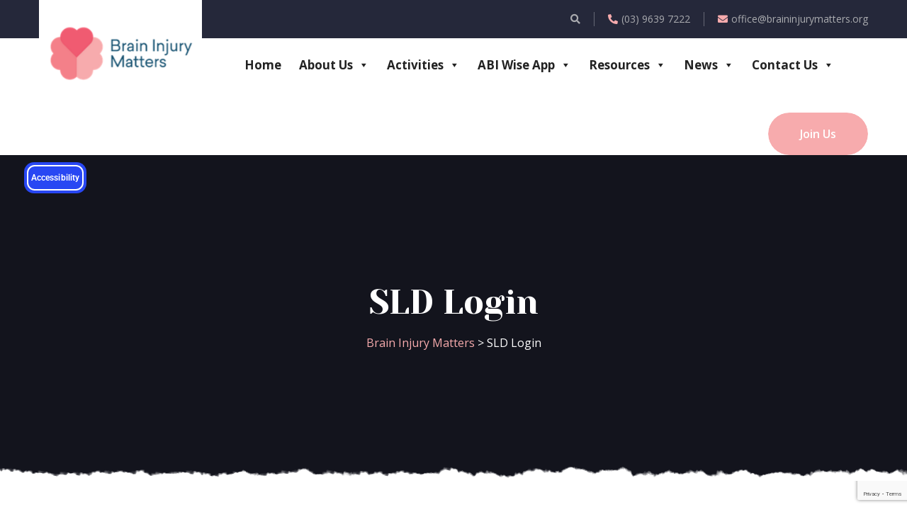

--- FILE ---
content_type: text/html; charset=UTF-8
request_url: https://www.braininjurymatters.org/sld-login/
body_size: 21424
content:
<!doctype html>
<html lang="en-AU">
<head>
	<meta charset="UTF-8">
	<meta name="viewport" content="width=device-width, initial-scale=1">
	<link rel="icon" href="https://www.braininjurymatters.org/wp-content/uploads/2020/08/cropped-cropped-cropped-cropped-Untitled-design-2-1-1-32x32.png" sizes="32x32" />
<link rel="icon" href="https://www.braininjurymatters.org/wp-content/uploads/2020/08/cropped-cropped-cropped-cropped-Untitled-design-2-1-1-192x192.png" sizes="192x192" />
<link rel="apple-touch-icon" href="https://www.braininjurymatters.org/wp-content/uploads/2020/08/cropped-cropped-cropped-cropped-Untitled-design-2-1-1-180x180.png" />
<meta name="msapplication-TileImage" content="https://www.braininjurymatters.org/wp-content/uploads/2020/08/cropped-cropped-cropped-cropped-Untitled-design-2-1-1-270x270.png" />
	<title>SLD Login &#8211; Brain Injury Matters</title>
<style>
#wpadminbar #wp-admin-bar-wsm_free_top_button .ab-icon:before {
	content: "\f239";
	color: #FF9800;
	top: 3px;
}
</style><meta name='robots' content='max-image-preview:large' />
<link rel='dns-prefetch' href='//cdn.canvasjs.com' />
<link rel='dns-prefetch' href='//cdn.elementor.com' />
<link rel='dns-prefetch' href='//www.googletagmanager.com' />
<link rel='dns-prefetch' href='//fonts.googleapis.com' />
<link rel="alternate" type="application/rss+xml" title="Brain Injury Matters &raquo; Feed" href="https://www.braininjurymatters.org/feed/" />
<link rel="alternate" type="application/rss+xml" title="Brain Injury Matters &raquo; Comments Feed" href="https://www.braininjurymatters.org/comments/feed/" />
<style id='wp-img-auto-sizes-contain-inline-css' type='text/css'>
img:is([sizes=auto i],[sizes^="auto," i]){contain-intrinsic-size:3000px 1500px}
/*# sourceURL=wp-img-auto-sizes-contain-inline-css */
</style>
<link rel='stylesheet' id='loveus-google-fonts-css' href='https://fonts.googleapis.com/css?family=Open+Sans:400,400i,600,600i,700,700i,800,800i%7CYeseva+One:400,400i,600,600i,700,700i,800,800i&#038;subset=latin,cyrillic-ext,latin-ext,cyrillic,greek-ext,greek,vietnamese' type='text/css' media='all' />
<link rel='stylesheet' id='dashicons-css' href='https://www.braininjurymatters.org/wp-includes/css/dashicons.min.css?ver=6.9' type='text/css' media='all' />
<link rel='stylesheet' id='menu-icons-extra-css' href='https://www.braininjurymatters.org/wp-content/plugins/menu-icons/css/extra.min.css?ver=0.13.20' type='text/css' media='all' />
<style id='wp-emoji-styles-inline-css' type='text/css'>

	img.wp-smiley, img.emoji {
		display: inline !important;
		border: none !important;
		box-shadow: none !important;
		height: 1em !important;
		width: 1em !important;
		margin: 0 0.07em !important;
		vertical-align: -0.1em !important;
		background: none !important;
		padding: 0 !important;
	}
/*# sourceURL=wp-emoji-styles-inline-css */
</style>
<link rel='stylesheet' id='wp-block-library-css' href='https://www.braininjurymatters.org/wp-includes/css/dist/block-library/style.min.css?ver=6.9' type='text/css' media='all' />
<style id='classic-theme-styles-inline-css' type='text/css'>
/*! This file is auto-generated */
.wp-block-button__link{color:#fff;background-color:#32373c;border-radius:9999px;box-shadow:none;text-decoration:none;padding:calc(.667em + 2px) calc(1.333em + 2px);font-size:1.125em}.wp-block-file__button{background:#32373c;color:#fff;text-decoration:none}
/*# sourceURL=/wp-includes/css/classic-themes.min.css */
</style>
<link rel='stylesheet' id='wp-components-css' href='https://www.braininjurymatters.org/wp-includes/css/dist/components/style.min.css?ver=6.9' type='text/css' media='all' />
<link rel='stylesheet' id='wp-preferences-css' href='https://www.braininjurymatters.org/wp-includes/css/dist/preferences/style.min.css?ver=6.9' type='text/css' media='all' />
<link rel='stylesheet' id='wp-block-editor-css' href='https://www.braininjurymatters.org/wp-includes/css/dist/block-editor/style.min.css?ver=6.9' type='text/css' media='all' />
<link rel='stylesheet' id='wp-reusable-blocks-css' href='https://www.braininjurymatters.org/wp-includes/css/dist/reusable-blocks/style.min.css?ver=6.9' type='text/css' media='all' />
<link rel='stylesheet' id='wp-patterns-css' href='https://www.braininjurymatters.org/wp-includes/css/dist/patterns/style.min.css?ver=6.9' type='text/css' media='all' />
<link rel='stylesheet' id='wp-editor-css' href='https://www.braininjurymatters.org/wp-includes/css/dist/editor/style.min.css?ver=6.9' type='text/css' media='all' />
<link rel='stylesheet' id='sld_block-cgb-style-css-css' href='https://www.braininjurymatters.org/wp-content/plugins/simple-link-directory/gutenberg/sld-block/dist/blocks.style.build.css?ver=6.9' type='text/css' media='all' />
<style id='global-styles-inline-css' type='text/css'>
:root{--wp--preset--aspect-ratio--square: 1;--wp--preset--aspect-ratio--4-3: 4/3;--wp--preset--aspect-ratio--3-4: 3/4;--wp--preset--aspect-ratio--3-2: 3/2;--wp--preset--aspect-ratio--2-3: 2/3;--wp--preset--aspect-ratio--16-9: 16/9;--wp--preset--aspect-ratio--9-16: 9/16;--wp--preset--color--black: #000000;--wp--preset--color--cyan-bluish-gray: #abb8c3;--wp--preset--color--white: #ffffff;--wp--preset--color--pale-pink: #f78da7;--wp--preset--color--vivid-red: #cf2e2e;--wp--preset--color--luminous-vivid-orange: #ff6900;--wp--preset--color--luminous-vivid-amber: #fcb900;--wp--preset--color--light-green-cyan: #7bdcb5;--wp--preset--color--vivid-green-cyan: #00d084;--wp--preset--color--pale-cyan-blue: #8ed1fc;--wp--preset--color--vivid-cyan-blue: #0693e3;--wp--preset--color--vivid-purple: #9b51e0;--wp--preset--gradient--vivid-cyan-blue-to-vivid-purple: linear-gradient(135deg,rgb(6,147,227) 0%,rgb(155,81,224) 100%);--wp--preset--gradient--light-green-cyan-to-vivid-green-cyan: linear-gradient(135deg,rgb(122,220,180) 0%,rgb(0,208,130) 100%);--wp--preset--gradient--luminous-vivid-amber-to-luminous-vivid-orange: linear-gradient(135deg,rgb(252,185,0) 0%,rgb(255,105,0) 100%);--wp--preset--gradient--luminous-vivid-orange-to-vivid-red: linear-gradient(135deg,rgb(255,105,0) 0%,rgb(207,46,46) 100%);--wp--preset--gradient--very-light-gray-to-cyan-bluish-gray: linear-gradient(135deg,rgb(238,238,238) 0%,rgb(169,184,195) 100%);--wp--preset--gradient--cool-to-warm-spectrum: linear-gradient(135deg,rgb(74,234,220) 0%,rgb(151,120,209) 20%,rgb(207,42,186) 40%,rgb(238,44,130) 60%,rgb(251,105,98) 80%,rgb(254,248,76) 100%);--wp--preset--gradient--blush-light-purple: linear-gradient(135deg,rgb(255,206,236) 0%,rgb(152,150,240) 100%);--wp--preset--gradient--blush-bordeaux: linear-gradient(135deg,rgb(254,205,165) 0%,rgb(254,45,45) 50%,rgb(107,0,62) 100%);--wp--preset--gradient--luminous-dusk: linear-gradient(135deg,rgb(255,203,112) 0%,rgb(199,81,192) 50%,rgb(65,88,208) 100%);--wp--preset--gradient--pale-ocean: linear-gradient(135deg,rgb(255,245,203) 0%,rgb(182,227,212) 50%,rgb(51,167,181) 100%);--wp--preset--gradient--electric-grass: linear-gradient(135deg,rgb(202,248,128) 0%,rgb(113,206,126) 100%);--wp--preset--gradient--midnight: linear-gradient(135deg,rgb(2,3,129) 0%,rgb(40,116,252) 100%);--wp--preset--font-size--small: 13px;--wp--preset--font-size--medium: 20px;--wp--preset--font-size--large: 36px;--wp--preset--font-size--x-large: 42px;--wp--preset--spacing--20: 0.44rem;--wp--preset--spacing--30: 0.67rem;--wp--preset--spacing--40: 1rem;--wp--preset--spacing--50: 1.5rem;--wp--preset--spacing--60: 2.25rem;--wp--preset--spacing--70: 3.38rem;--wp--preset--spacing--80: 5.06rem;--wp--preset--shadow--natural: 6px 6px 9px rgba(0, 0, 0, 0.2);--wp--preset--shadow--deep: 12px 12px 50px rgba(0, 0, 0, 0.4);--wp--preset--shadow--sharp: 6px 6px 0px rgba(0, 0, 0, 0.2);--wp--preset--shadow--outlined: 6px 6px 0px -3px rgb(255, 255, 255), 6px 6px rgb(0, 0, 0);--wp--preset--shadow--crisp: 6px 6px 0px rgb(0, 0, 0);}:where(.is-layout-flex){gap: 0.5em;}:where(.is-layout-grid){gap: 0.5em;}body .is-layout-flex{display: flex;}.is-layout-flex{flex-wrap: wrap;align-items: center;}.is-layout-flex > :is(*, div){margin: 0;}body .is-layout-grid{display: grid;}.is-layout-grid > :is(*, div){margin: 0;}:where(.wp-block-columns.is-layout-flex){gap: 2em;}:where(.wp-block-columns.is-layout-grid){gap: 2em;}:where(.wp-block-post-template.is-layout-flex){gap: 1.25em;}:where(.wp-block-post-template.is-layout-grid){gap: 1.25em;}.has-black-color{color: var(--wp--preset--color--black) !important;}.has-cyan-bluish-gray-color{color: var(--wp--preset--color--cyan-bluish-gray) !important;}.has-white-color{color: var(--wp--preset--color--white) !important;}.has-pale-pink-color{color: var(--wp--preset--color--pale-pink) !important;}.has-vivid-red-color{color: var(--wp--preset--color--vivid-red) !important;}.has-luminous-vivid-orange-color{color: var(--wp--preset--color--luminous-vivid-orange) !important;}.has-luminous-vivid-amber-color{color: var(--wp--preset--color--luminous-vivid-amber) !important;}.has-light-green-cyan-color{color: var(--wp--preset--color--light-green-cyan) !important;}.has-vivid-green-cyan-color{color: var(--wp--preset--color--vivid-green-cyan) !important;}.has-pale-cyan-blue-color{color: var(--wp--preset--color--pale-cyan-blue) !important;}.has-vivid-cyan-blue-color{color: var(--wp--preset--color--vivid-cyan-blue) !important;}.has-vivid-purple-color{color: var(--wp--preset--color--vivid-purple) !important;}.has-black-background-color{background-color: var(--wp--preset--color--black) !important;}.has-cyan-bluish-gray-background-color{background-color: var(--wp--preset--color--cyan-bluish-gray) !important;}.has-white-background-color{background-color: var(--wp--preset--color--white) !important;}.has-pale-pink-background-color{background-color: var(--wp--preset--color--pale-pink) !important;}.has-vivid-red-background-color{background-color: var(--wp--preset--color--vivid-red) !important;}.has-luminous-vivid-orange-background-color{background-color: var(--wp--preset--color--luminous-vivid-orange) !important;}.has-luminous-vivid-amber-background-color{background-color: var(--wp--preset--color--luminous-vivid-amber) !important;}.has-light-green-cyan-background-color{background-color: var(--wp--preset--color--light-green-cyan) !important;}.has-vivid-green-cyan-background-color{background-color: var(--wp--preset--color--vivid-green-cyan) !important;}.has-pale-cyan-blue-background-color{background-color: var(--wp--preset--color--pale-cyan-blue) !important;}.has-vivid-cyan-blue-background-color{background-color: var(--wp--preset--color--vivid-cyan-blue) !important;}.has-vivid-purple-background-color{background-color: var(--wp--preset--color--vivid-purple) !important;}.has-black-border-color{border-color: var(--wp--preset--color--black) !important;}.has-cyan-bluish-gray-border-color{border-color: var(--wp--preset--color--cyan-bluish-gray) !important;}.has-white-border-color{border-color: var(--wp--preset--color--white) !important;}.has-pale-pink-border-color{border-color: var(--wp--preset--color--pale-pink) !important;}.has-vivid-red-border-color{border-color: var(--wp--preset--color--vivid-red) !important;}.has-luminous-vivid-orange-border-color{border-color: var(--wp--preset--color--luminous-vivid-orange) !important;}.has-luminous-vivid-amber-border-color{border-color: var(--wp--preset--color--luminous-vivid-amber) !important;}.has-light-green-cyan-border-color{border-color: var(--wp--preset--color--light-green-cyan) !important;}.has-vivid-green-cyan-border-color{border-color: var(--wp--preset--color--vivid-green-cyan) !important;}.has-pale-cyan-blue-border-color{border-color: var(--wp--preset--color--pale-cyan-blue) !important;}.has-vivid-cyan-blue-border-color{border-color: var(--wp--preset--color--vivid-cyan-blue) !important;}.has-vivid-purple-border-color{border-color: var(--wp--preset--color--vivid-purple) !important;}.has-vivid-cyan-blue-to-vivid-purple-gradient-background{background: var(--wp--preset--gradient--vivid-cyan-blue-to-vivid-purple) !important;}.has-light-green-cyan-to-vivid-green-cyan-gradient-background{background: var(--wp--preset--gradient--light-green-cyan-to-vivid-green-cyan) !important;}.has-luminous-vivid-amber-to-luminous-vivid-orange-gradient-background{background: var(--wp--preset--gradient--luminous-vivid-amber-to-luminous-vivid-orange) !important;}.has-luminous-vivid-orange-to-vivid-red-gradient-background{background: var(--wp--preset--gradient--luminous-vivid-orange-to-vivid-red) !important;}.has-very-light-gray-to-cyan-bluish-gray-gradient-background{background: var(--wp--preset--gradient--very-light-gray-to-cyan-bluish-gray) !important;}.has-cool-to-warm-spectrum-gradient-background{background: var(--wp--preset--gradient--cool-to-warm-spectrum) !important;}.has-blush-light-purple-gradient-background{background: var(--wp--preset--gradient--blush-light-purple) !important;}.has-blush-bordeaux-gradient-background{background: var(--wp--preset--gradient--blush-bordeaux) !important;}.has-luminous-dusk-gradient-background{background: var(--wp--preset--gradient--luminous-dusk) !important;}.has-pale-ocean-gradient-background{background: var(--wp--preset--gradient--pale-ocean) !important;}.has-electric-grass-gradient-background{background: var(--wp--preset--gradient--electric-grass) !important;}.has-midnight-gradient-background{background: var(--wp--preset--gradient--midnight) !important;}.has-small-font-size{font-size: var(--wp--preset--font-size--small) !important;}.has-medium-font-size{font-size: var(--wp--preset--font-size--medium) !important;}.has-large-font-size{font-size: var(--wp--preset--font-size--large) !important;}.has-x-large-font-size{font-size: var(--wp--preset--font-size--x-large) !important;}
:where(.wp-block-post-template.is-layout-flex){gap: 1.25em;}:where(.wp-block-post-template.is-layout-grid){gap: 1.25em;}
:where(.wp-block-term-template.is-layout-flex){gap: 1.25em;}:where(.wp-block-term-template.is-layout-grid){gap: 1.25em;}
:where(.wp-block-columns.is-layout-flex){gap: 2em;}:where(.wp-block-columns.is-layout-grid){gap: 2em;}
:root :where(.wp-block-pullquote){font-size: 1.5em;line-height: 1.6;}
/*# sourceURL=global-styles-inline-css */
</style>
<link rel='stylesheet' id='contact-form-7-css' href='https://www.braininjurymatters.org/wp-content/plugins/contact-form-7/includes/css/styles.css?ver=6.1.4' type='text/css' media='all' />
<link rel='stylesheet' id='admin-bar-css' href='https://www.braininjurymatters.org/wp-includes/css/admin-bar.min.css?ver=6.9' type='text/css' media='all' />
<style id='admin-bar-inline-css' type='text/css'>

    .canvasjs-chart-credit{
        display: none !important;
    }
    #vtrtsFreeChart canvas {
    border-radius: 6px;
}

.vtrts-free-adminbar-weekly-title {
    font-weight: bold;
    font-size: 14px;
    color: #fff;
    margin-bottom: 6px;
}

        #wpadminbar #wp-admin-bar-vtrts_free_top_button .ab-icon:before {
            content: "\f185";
            color: #1DAE22;
            top: 3px;
        }
    #wp-admin-bar-vtrts_pro_top_button .ab-item {
        min-width: 180px;
    }
    .vtrts-free-adminbar-dropdown {
        min-width: 420px ;
        padding: 18px 18px 12px 18px;
        background: #23282d;
        color: #fff;
        border-radius: 8px;
        box-shadow: 0 4px 24px rgba(0,0,0,0.15);
        margin-top: 10px;
    }
    .vtrts-free-adminbar-grid {
        display: grid;
        grid-template-columns: 1fr 1fr;
        gap: 18px 18px; /* row-gap column-gap */
        margin-bottom: 18px;
    }
    .vtrts-free-adminbar-card {
        background: #2c3338;
        border-radius: 8px;
        padding: 18px 18px 12px 18px;
        box-shadow: 0 2px 8px rgba(0,0,0,0.07);
        display: flex;
        flex-direction: column;
        align-items: flex-start;
    }
    /* Extra margin for the right column */
    .vtrts-free-adminbar-card:nth-child(2),
    .vtrts-free-adminbar-card:nth-child(4) {
        margin-left: 10px !important;
        padding-left: 10px !important;
                padding-top: 6px !important;

        margin-right: 10px !important;
        padding-right : 10px !important;
        margin-top: 10px !important;
    }
    .vtrts-free-adminbar-card:nth-child(1),
    .vtrts-free-adminbar-card:nth-child(3) {
        margin-left: 10px !important;
        padding-left: 10px !important;
                padding-top: 6px !important;

        margin-top: 10px !important;
                padding-right : 10px !important;

    }
    /* Extra margin for the bottom row */
    .vtrts-free-adminbar-card:nth-child(3),
    .vtrts-free-adminbar-card:nth-child(4) {
        margin-top: 6px !important;
        padding-top: 6px !important;
        margin-top: 10px !important;
    }
    .vtrts-free-adminbar-card-title {
        font-size: 14px;
        font-weight: 800;
        margin-bottom: 6px;
        color: #fff;
    }
    .vtrts-free-adminbar-card-value {
        font-size: 22px;
        font-weight: bold;
        color: #1DAE22;
        margin-bottom: 4px;
    }
    .vtrts-free-adminbar-card-sub {
        font-size: 12px;
        color: #aaa;
    }
    .vtrts-free-adminbar-btn-wrap {
        text-align: center;
        margin-top: 8px;
    }

    #wp-admin-bar-vtrts_free_top_button .ab-item{
    min-width: 80px !important;
        padding: 0px !important;
    .vtrts-free-adminbar-btn {
        display: inline-block;
        background: #1DAE22;
        color: #fff !important;
        font-weight: bold;
        padding: 8px 28px;
        border-radius: 6px;
        text-decoration: none;
        font-size: 15px;
        transition: background 0.2s;
        margin-top: 8px;
    }
    .vtrts-free-adminbar-btn:hover {
        background: #15991b;
        color: #fff !important;
    }

    .vtrts-free-adminbar-dropdown-wrap { min-width: 0; padding: 0; }
    #wpadminbar #wp-admin-bar-vtrts_free_top_button .vtrts-free-adminbar-dropdown { display: none; position: absolute; left: 0; top: 100%; z-index: 99999; }
    #wpadminbar #wp-admin-bar-vtrts_free_top_button:hover .vtrts-free-adminbar-dropdown { display: block; }
    
        .ab-empty-item #wp-admin-bar-vtrts_free_top_button-default .ab-empty-item{
    height:0px !important;
    padding :0px !important;
     }
            #wpadminbar .quicklinks .ab-empty-item{
        padding:0px !important;
    }
    .vtrts-free-adminbar-dropdown {
    min-width: 420px;
    padding: 18px 18px 12px 18px;
    background: #23282d;
    color: #fff;
    border-radius: 12px; /* more rounded */
    box-shadow: 0 8px 32px rgba(0,0,0,0.25); /* deeper shadow */
    margin-top: 10px;
}

.vtrts-free-adminbar-btn-wrap {
    text-align: center;
    margin-top: 18px; /* more space above */
}

.vtrts-free-adminbar-btn {
    display: inline-block;
    background: #1DAE22;
    color: #fff !important;
    font-weight: bold;
    padding: 5px 22px;
    border-radius: 8px;
    text-decoration: none;
    font-size: 17px;
    transition: background 0.2s, box-shadow 0.2s;
    margin-top: 8px;
    box-shadow: 0 2px 8px rgba(29,174,34,0.15);
    text-align: center;
    line-height: 1.6;
    
}
.vtrts-free-adminbar-btn:hover {
    background: #15991b;
    color: #fff !important;
    box-shadow: 0 4px 16px rgba(29,174,34,0.25);
}
    


/*# sourceURL=admin-bar-inline-css */
</style>
<link rel='stylesheet' id='wsm-style-css' href='https://www.braininjurymatters.org/wp-content/plugins/wp-stats-manager/css/style.css?ver=1.2' type='text/css' media='all' />
<link rel='stylesheet' id='extendify-utility-styles-css' href='https://www.braininjurymatters.org/wp-content/plugins/extendify/public/build/utility-minimum.css?ver=6.9' type='text/css' media='all' />
<link rel='stylesheet' id='megamenu-css' href='https://www.braininjurymatters.org/wp-content/uploads/maxmegamenu/style.css?ver=75b424' type='text/css' media='all' />
<link rel='stylesheet' id='ea11y-widget-fonts-css' href='https://www.braininjurymatters.org/wp-content/plugins/pojo-accessibility/assets/build/fonts.css?ver=3.9.1' type='text/css' media='all' />
<link rel='stylesheet' id='ea11y-skip-link-css' href='https://www.braininjurymatters.org/wp-content/plugins/pojo-accessibility/assets/build/skip-link.css?ver=3.9.1' type='text/css' media='all' />
<link rel='stylesheet' id='bootstrap-css' href='https://www.braininjurymatters.org/wp-content/themes/loveus/assets/css/bootstrap.css?ver=1' type='text/css' media='all' />
<link rel='stylesheet' id='fontawesome-css' href='https://www.braininjurymatters.org/wp-content/themes/loveus/assets/css/fontawesome-all.css?ver=1' type='text/css' media='all' />
<link rel='stylesheet' id='animate-css' href='https://www.braininjurymatters.org/wp-content/themes/loveus/assets/css/animate.css?ver=1' type='text/css' media='all' />
<link rel='stylesheet' id='flaticon-css' href='https://www.braininjurymatters.org/wp-content/themes/loveus/assets/css/flaticon.css?ver=1' type='text/css' media='all' />
<link rel='stylesheet' id='owl-carousel-css' href='https://www.braininjurymatters.org/wp-content/themes/loveus/assets/css/owl.css?ver=1' type='text/css' media='all' />
<link rel='stylesheet' id='jquery-fancybox-css' href='https://www.braininjurymatters.org/wp-content/themes/loveus/assets/css/jquery.fancybox.min.css?ver=1' type='text/css' media='all' />
<link rel='stylesheet' id='scrollbar-css' href='https://www.braininjurymatters.org/wp-content/themes/loveus/assets/css/scrollbar.css?ver=1' type='text/css' media='all' />
<link rel='stylesheet' id='hover-css' href='https://www.braininjurymatters.org/wp-content/themes/loveus/assets/css/hover.css?ver=1' type='text/css' media='all' />
<link rel='stylesheet' id='jquery-touchspin-css' href='https://www.braininjurymatters.org/wp-content/themes/loveus/assets/css/jquery.touchspin.css?ver=1' type='text/css' media='all' />
<link rel='stylesheet' id='line-awesome-css' href='https://www.braininjurymatters.org/wp-content/themes/loveus/assets/css/line-awesome.css?ver=1' type='text/css' media='all' />
<link rel='stylesheet' id='loveus-style-css' href='https://www.braininjurymatters.org/wp-content/themes/loveus/style.css?ver=1769786639' type='text/css' media='all' />
<style id='loveus-style-inline-css' type='text/css'>
	/* Default Color File  */
	body {
	color: #212529;
}
 a{
	 color:#F7ABAD;
 }
 
 .theme_color{
	 color:#F7ABAD;
 }
 .blog-post-detail .content ul li:before{
	 background:#F7ABAD;
 }
 .btn-style-one .btn-title{
	 background-color: #F7ABAD;
 }
 
 .btn-style-one .btn-title:before{
	 background-color: #212529;	
 }
 
 .btn-style-three .btn-title{
	 background-color: #F7ABAD;
 }
 
 .btn-style-three .btn-title:before{
	 background-color: #212529;		
 }
 
 .btn-style-two:hover{
	 border-color:#F7ABAD;
	 background:#F7ABAD;
 }
 
 .btn-style-five{
	 color: #212529;	
 }
 
 .btn-style-five .btn-title:before{
	 background-color: #212529;
 }
 
 .preloader:after{
	 background:#F7ABAD;
 }
  
 .scroll-to-top{
	 box-shadow: 2px 2px 0px #F7ABAD;
 }
 
 .scroll-to-top:hover{
	 background:#F7ABAD;
 }
 
 .main-header .header-top .info li a .icon{
	 color: #F7ABAD;
 }
 
 .main-header .header-top .info li a:hover{
	 color: #F7ABAD;
 }
 
 .main-header .header-top .info .search-toggler:hover{
	 color: #F7ABAD;	
 }
 
 .main-header .header-top .social-links li a:hover{
	 color:#F7ABAD;
 }
 
 .main-header .header-upper .logo-box .logo{
	 background:#F7ABAD;
 }
 
 .main-header .header-upper .logo-box .logo:before{
	 background: #F7ABAD;
 }
 
 .main-header .nav-outer .link-box .cart-link a:hover{
	 color:#F7ABAD;	
 }
 
 .main-menu .navigation > li > a:before{
	 border-bottom:2px solid #F7ABAD;
 }
  
 .main-menu .navigation > li > ul{
	 border-top: 2px solid #F7ABAD;
 }
 
 .main-menu .navigation > li > ul > li:before{
	 background:#F7ABAD;
 }
 
 .main-menu .navigation > li > ul > li:hover > a{
	 background:#F7ABAD;
 }
 
 .main-menu .navigation > li > ul > li > ul{
	 border-top: 2px solid #F7ABAD;
 }
 
 .main-menu .navigation > li > ul > li > ul > li:before{
	 background:#F7ABAD;
 }
 
 .main-menu .navigation > li > ul > li > ul > li:hover > a{
	 background:#F7ABAD;
 }
 
 .search-popup .search-form fieldset input[type="submit"]{
	 background:#F7ABAD;
 }
 
 .search-popup .search-form fieldset input[type="submit"]:hover{
	 background:#F7ABAD;
 }
 
 .search-popup .recent-searches li a:hover{
	 color:#F7ABAD;
	 border-color:#F7ABAD;	
 }
 
 .sticky-header .main-menu .navigation > li:hover > a,
 .sticky-header .main-menu .navigation > li.current > a,
 .sticky-header .main-menu .navigation > li.current-menu-item > a{
	 color: #F7ABAD;
 }
 
 .nav-outer .mobile-nav-toggler{
	 color:#F7ABAD;
 }
 
 .mobile-menu .menu-backdrop{
	 background:#F7ABAD;
 }
 
 .mobile-menu .close-btn:hover{
	 color:#F7ABAD;
 }
 
 .mobile-menu .navigation li > a:before{
	 border-left:5px solid #F7ABAD;
 }
 
 .mobile-menu .navigation li.current > a,
 .mobile-menu .navigation li > a:hover{
	 color:#F7ABAD;	
 }
 
 .mobile-menu .navigation li.dropdown .dropdown-btn.open{
	 background:#F7ABAD;	
 }
 
 .mobile-menu .social-links li a:hover{
	 color:#F7ABAD;	
 }
 
 .banner-section .owl-nav .owl-prev:hover, 
 .banner-section .owl-nav .owl-next:hover{
	 background: #F7ABAD;
 }
 
 .banner-section .owl-dots .owl-dot.active span{
	 background: #F7ABAD;
 }
 
 .sec-title .sub-title{
	 color: #F7ABAD;
 }
 
 .about-feature .inner-box:before{
	 background:#F7ABAD;
 }
 
 .about-section .about-feature:nth-child(2) .inner-box:before{
	 background:#F7ABAD;	
 }
 
 .about-section .about-feature:nth-child(3) .inner-box:before{
	 background:#f7a900;	
 }
 
 .about-section .about-feature:nth-child(4) .inner-box:before{
	 background:#21d7d9;	
 }
 
 .about-feature .icon-box{
	 color:#F7ABAD;
 }
 
 .about-section .about-feature:nth-child(2) .icon-box{
	 color:#F7ABAD;	
 }
 
 .about-section .about-feature:nth-child(3) .icon-box{
	 color:#f7a900;	
 }
 
 .about-section .about-feature:nth-child(4) .icon-box{
	 color:#21d7d9;	
 }
 
 .cause-block .inner-box .progress-box .bar-inner{
	 background:#F7ABAD;
 }
 
 .causes-section .cause-block:nth-child(1) .inner-box .progress-box .bar-inner{
	 background:#F7ABAD;	
 }
 
 .causes-section .cause-block:nth-child(2) .inner-box .progress-box .bar-inner{
	 background:#ae64fd;	
 }
 
 .causes-section .cause-block:nth-child(3) .inner-box .progress-box .bar-inner{
	 background:#F7ABAD;	
 }
 
 .causes-section .cause-block:nth-child(4) .inner-box .progress-box .bar-inner{
	 background:#2ea4ff;	
 }
 
 .causes-section .cause-block:nth-child(5) .inner-box .progress-box .bar-inner{
	 background:#21d7d9;	
 }
 
 .causes-section .cause-block:nth-child(6) .inner-box .progress-box .bar-inner{
	 background:#f7a900;	
 }
 
 .cause-block .inner-box .progress-box .count-text{
	 background:#F7ABAD;
 }
 
 .causes-section .cause-block:nth-child(1) .inner-box .progress-box .count-text{
	 background:#F7ABAD;	
 }
 
 .causes-section .cause-block:nth-child(2) .inner-box .progress-box .count-text{
	 background:#ae64fd;	
 }
 
 .causes-section .cause-block:nth-child(3) .inner-box .progress-box .count-text{
	 background:#F7ABAD;	
 }
 
 .causes-section .cause-block:nth-child(4) .inner-box .progress-box .count-text{
	 background:#2ea4ff;	
 }
 
 .causes-section .cause-block:nth-child(5) .inner-box .progress-box .count-text{
	 background:#21d7d9;	
 }
 
 .causes-section .cause-block:nth-child(6) .inner-box .progress-box .count-text{
	 background:#f7a900;	
 }
 
 .cause-block .inner-box .progress-box .count-text:after{
	 border-top:6px solid #F7ABAD;	
 }
 
 .causes-section .cause-block:nth-child(1) .inner-box .progress-box .count-text:after{
	 border-top-color:#F7ABAD;	
 }
 
 .causes-section .cause-block:nth-child(2) .inner-box .progress-box .count-text:after{
	 border-top-color:#ae64fd;	
 }
 
 .causes-section .cause-block:nth-child(3) .inner-box .progress-box .count-text:after{
	 border-top-color:#F7ABAD;	
 }
 
 .causes-section .cause-block:nth-child(4) .inner-box .progress-box .count-text:after{
	 border-top-color:#2ea4ff;	
 }
 
 .causes-section .cause-block:nth-child(5) .inner-box .progress-box .count-text:after{
	 border-top-color:#21d7d9;	
 }
 
 .causes-section .cause-block:nth-child(6) .inner-box .progress-box .count-text:after{
	 border-top-color:#f7a900;	
 }
 
 .cause-block .inner-box h3 a:hover{
	 color:#F7ABAD;	
 }
 
 .cause-block .inner-box:hover .btn-style-two{
	 border-color:#F7ABAD;
	 background:#F7ABAD;
 }
 
 .service-block .icon-box{
	 color:#F7ABAD;
 }
 
 .service-block .icon-box:after{
	 background:#F7ABAD;
 }
 
 .what-we-do .service-block:nth-child(1) .icon-box,
 .services .service-block:nth-child(1) .icon-box,
 .what-we-do .service-block:nth-child(9) .icon-box,
 .services .service-block:nth-child(9) .icon-box{
	 color:#F7ABAD;
 }
 
 .what-we-do .service-block:nth-child(1) .icon-box:after,
 .services .service-block:nth-child(1) .icon-box:after,
 .what-we-do .service-block:nth-child(9) .icon-box:after,
 .services .service-block:nth-child(9) .icon-box:after{
	 background:#F7ABAD;	
 }
 
 .what-we-do .service-block:nth-child(2) .icon-box,
 .services .service-block:nth-child(2) .icon-box,
 .what-we-do .service-block:nth-child(10) .icon-box,
 .services .service-block:nth-child(10) .icon-box{
	 color:#F7ABAD;
 }
 
 .what-we-do .service-block:nth-child(2) .icon-box:after,
 .services .service-block:nth-child(2) .icon-box:after,
 .what-we-do .service-block:nth-child(10) .icon-box:after,
 .services .service-block:nth-child(10) .icon-box:after{
	 background:#F7ABAD;	
 }
 
 .what-we-do .service-block:nth-child(3) .icon-box,
 .services .service-block:nth-child(3) .icon-box,
 .what-we-do .service-block:nth-child(11) .icon-box,
 .services .service-block:nth-child(11) .icon-box{
	 color:#21d7d9;
 }
 
 .what-we-do .service-block:nth-child(3) .icon-box:after,
 .services .service-block:nth-child(3) .icon-box:after,
 .what-we-do .service-block:nth-child(11) .icon-box:after,
 .services .service-block:nth-child(11) .icon-box:after{
	 background:#21d7d9;	
 }
 
 .what-we-do .service-block:nth-child(4) .icon-box,
 .services .service-block:nth-child(4) .icon-box,
 .what-we-do .service-block:nth-child(12) .icon-box,
 .services .service-block:nth-child(12) .icon-box{
	 color:#f7a900;
 }
 
 .what-we-do .service-block:nth-child(4) .icon-box:after,
 .services .service-block:nth-child(4) .icon-box:after,
 .what-we-do .service-block:nth-child(12) .icon-box:after,
 .services .service-block:nth-child(12) .icon-box:after{
	 background:#f7a900;	
 }
 
 .what-we-do .service-block:nth-child(5) .icon-box,
 .services .service-block:nth-child(5) .icon-box,
 .what-we-do .service-block:nth-child(13) .icon-box,
 .services .service-block:nth-child(13) .icon-box{
	 color:#fe813a;
 }
 
 .what-we-do .service-block:nth-child(5) .icon-box:after,
 .services .service-block:nth-child(5) .icon-box:after,
 .what-we-do .service-block:nth-child(13) .icon-box:after,
 .services .service-block:nth-child(13) .icon-box:after{
	 background:#fe813a;	
 }
 
 .what-we-do .service-block:nth-child(6) .icon-box,
 .services .service-block:nth-child(6) .icon-box,
 .what-we-do .service-block:nth-child(14) .icon-box,
 .services .service-block:nth-child(14) .icon-box{
	 color:#7e61ff;
 }
 
 .what-we-do .service-block:nth-child(6) .icon-box:after,
 .services .service-block:nth-child(6) .icon-box:after,
 .what-we-do .service-block:nth-child(14) .icon-box:after,
 .services .service-block:nth-child(14) .icon-box:after{
	 background:#7e61ff;	
 }
 
 .what-we-do .service-block:nth-child(7) .icon-box,
 .services .service-block:nth-child(7) .icon-box,
 .what-we-do .service-block:nth-child(15) .icon-box,
 .services .service-block:nth-child(15) .icon-box{
	 color:#fc45b1;
 }
 
 .what-we-do .service-block:nth-child(7) .icon-box:after,
 .services .service-block:nth-child(7) .icon-box:after,
 .what-we-do .service-block:nth-child(15) .icon-box:after,
 .services .service-block:nth-child(15) .icon-box:after{
	 background:#fc45b1;	
 }
 
 .what-we-do .service-block:nth-child(8) .icon-box,
 .services .service-block:nth-child(8) .icon-box,
 .what-we-do .service-block:nth-child(16) .icon-box,
 .services .service-block:nth-child(16) .icon-box{
	 color:#497aff;
 }
 
 .what-we-do .service-block:nth-child(8) .icon-box:after,
 .services .service-block:nth-child(8) .icon-box:after,
 .what-we-do .service-block:nth-child(16) .icon-box:after,
 .services .service-block:nth-child(16) .icon-box:after{
	 background:#497aff;	
 }
 
 .team-block .lower-box h3 a:hover{
	 color:#F7ABAD;	
 }
 
 .team-block .social-links li a:hover{
	 background:#F7ABAD;
 }
 
 .event-block h3 a:hover{
	 color:#F7ABAD;	
 }
 
 .event-block .info li .icon{
	 color:#F7ABAD;	
 }
 
 .upcoming-events .owl-dots .owl-dot.active span{
	 border-color: #F7ABAD;
 }
 
 .fact-counter .column .inner .count-outer{
	 color:#F7ABAD;
 }
 
 .fact-counter .column:nth-child(2) .inner .count-outer{
	 color:#2ea4ff;
 }
 
 .fact-counter .column:nth-child(3) .inner .count-outer{
	 color:#ffbd12;
 }
 
 .fact-counter .column:nth-child(4) .inner .count-outer{
	 color:#ae64fd;
 }
 
 .news-block .inner-box .date{
	 background:#F7ABAD;
 }
 
 .news-block .inner-box .date-two{
	 background:#F7ABAD;
 }
 
 .news-block .inner-box h3 a:hover{
	 color:#F7ABAD;	
 }
 
 .gallery-item .overlay-box a span{
	 color: #F7ABAD;
 }
 
 .main-footer .links-widget ul li a:hover{
	 color:#F7ABAD;
 }
 
 .main-footer .social-links li a:hover{
	 background:#F7ABAD;
 }
 
 .main-footer .info-widget ul li a:hover{
	 color:#F7ABAD;
 }
 
 .main-footer .nav-box .inner .footer-nav li a:hover{
	 color:#F7ABAD;
 }
 
 .main-footer .nav-box .inner .donate-link .theme-btn:hover .btn-title{
	 color:#F7ABAD;
 }
 
 .main-footer .footer-bottom .bottom-links li a:hover{
	 color:#F7ABAD;
 }
 
 .about-feature-two .inner-box .image-layer:before{
	 background:#F7ABAD;
 }
 
 .about-section .about-feature-two:nth-child(2) .image-layer:before{
	 background:#ae64fd;	
 }
 
 .about-section .about-feature-two:nth-child(3) .image-layer:before{
	 background:#2ea4ff;	
 }
 
 .team-carousel-section .owl-nav .owl-prev:hover, 
 .team-carousel-section .owl-nav .owl-next:hover{
	 background: #F7ABAD;
	 border-color:#F7ABAD;
 }
 
 .event-block-two .title-column h3 a:hover{
	 color:#F7ABAD;	
 }
 
 .event-block-two .info-column .info li .icon{
	 color:#F7ABAD;
 }
 
 .news-block-two .inner-box h3 a:hover{
	 color:#F7ABAD;	
 }
 
 .news-block-two .post-meta ul li a:hover{
	 color:#F7ABAD;
 }
 
 .news-block-three .news-post .date{
	 color: #F7ABAD;
 }
 
 .news-block-three .news-post h4 a:hover{
	 color:#F7ABAD;
 }
 
 .page-banner .bread-crumb li a:hover,
 .page-banner .bread-crumb li.active{
	 color:#F7ABAD;
 }
 
 .mixitup-gallery .filters .filter.active{
	 background-color: #F7ABAD;
 }
 
 .gallery-item-two .overlay-box a span{
	 color: #F7ABAD;
 }
 
 .event-block-three .image-box .date{
	 background:#F7ABAD;
 }
 
 .event-block-three .inner-box h3 a:hover{
	 color:#F7ABAD;	
 }
 
 .event-block-three .info li .icon{
	 color:#F7ABAD;
 }
 
 .event-block-three .inner-box:hover .btn-style-two{
	 border-color:#F7ABAD;
	 background:#F7ABAD;
 }
 
 .info-boxes .info-box .inner-box .image-layer:before{
	 background:#F7ABAD;
 }
 
 .info-boxes .info-box:nth-child(2) .image-layer:before{
	 background:#ae64fd;	
 }
 
 .info-boxes .info-box:nth-child(3) .image-layer:before{
	 background:#2ea4ff;	
 }
 
 .contact-form .form-group input:focus,
 .contact-form .form-group select:focus,
 .contact-form .form-group textarea:focus{
	 border-color:#F7ABAD;
 }
 
 .faq-section .tab-buttons .tab-btn:before{
	 border-bottom:2px solid #F7ABAD;
 }
 
 .faq-section .tab-buttons .tab-btn:hover,
 .faq-section .tab-buttons .tab-btn.active-btn:hover{
	 color:#F7ABAD;	
 }
 
 .faq-section .tab-buttons .tab-btn.active-btn{
	 color:#F7ABAD;	
 }
 
 .accordion-box .block .acc-btn.active:before{
	 color: #F7ABAD;
 }
 
 .donate-form input:focus,
 .donate-form select:focus,
 .donate-form textarea:focus{
	 border-color:#F7ABAD;	
 }
 
 .donate-form .select-box input[type="radio"]:checked+label{
	 background:#F7ABAD;
	 border-color:#F7ABAD;
 }
 
 .donate-form .radio-block input:checked + label:before{
	 background:#F7ABAD;
	 border-color:#F7ABAD;
 }
 
 .donate-form .donation-total strong{
	 color:#F7ABAD;	
 }
 
 .sidebar .search-box .form-group button:hover{
	 color: #F7ABAD;
 }
 
 .sidebar .popular-posts .news-post .date{
	 color: #F7ABAD;
 }
 
 .sidebar .popular-posts .news-post h4 a:hover{
	 color:#F7ABAD;
 }
 
 .sidebar .categories ul li a:hover,
 .sidebar .categories ul li.current a,
 .sidebar .categories ul li.current{
	 color:#F7ABAD;
 }
 
 .sidebar .popular-tags li a:hover{
	 background-color:#F7ABAD;
 }
 
 .cause-details .inner-box .progress-box .bar-inner{
	 background:#F7ABAD;
 }
 
 .cause-details .inner-box .progress-box .count-text{
	 background:#F7ABAD;
 }
 
 .cause-details .inner-box .progress-box .count-text:after{
	 border-top:6px solid #F7ABAD;	
 }
 
 .cause-details .inner-box h2 a:hover{
	 color:#F7ABAD;	
 }
 
 .cause-details .inner-box h3 a:hover{
	 color:#F7ABAD;	
 }
 
 .event-details .image-box .date{
	 background:#F7ABAD;
 }
 
 .event-details .info li .icon{
	 color:#F7ABAD;
 }
 
 .event-details .inner-box h2 a:hover{
	 color:#F7ABAD;	
 }
 
 .event-details .inner-box h3 a:hover{
	 color:#F7ABAD;	
 }
 
 .blog-post-detail .inner h2 a:hover{
	 color:#F7ABAD;	
 }
 
 .blog-post-detail .inner h3 a:hover{
	 color:#F7ABAD;	
 }
 
 .blog-post-detail .post-share-options .tags a:hover{
	 background-color: #F7ABAD;
 }
 
 .blog-post-detail .post-share-options .social-icons li a:hover{
	 color: #F7ABAD;
 }
 
 .comments-area .comment-box .reply-btn:hover{
	 background:#F7ABAD;
	 border-color:#F7ABAD;
 }
 
 .default-form .form-group input:focus,
 .default-form .form-group select:focus,
 .default-form .form-group textarea:focus{
	 border-color:#F7ABAD;
 }
 
 .range-slider-one .ui-slider .ui-slider-range{
	 background:#F7ABAD;	
 }
 
 .range-slider-one .ui-state-default,
 .range-slider-one .ui-widget-content .ui-state-default{
	 border: 3px solid #F7ABAD;
 }
 
 .sidebar .popular-products .product h4 a:hover{
	 color:#F7ABAD;
 }
 
 .shop-upper-box .layout-mode a:hover,
 .shop-upper-box .layout-mode a.active{
	 background:#F7ABAD;
	 border-color:#F7ABAD;
 }
 
 .ui-state-active, 
 .ui-widget-content .ui-state-active, 
 .ui-widget-header .ui-state-active, 
 a.ui-button:active, .ui-button:active, 
 .ui-button.ui-state-active:hover{
	 background-color: #F7ABAD;
	 border-color:#F7ABAD;
 }
 
 .shop-item .option-box li a:hover{
	 background-color: #F7ABAD;
 }
 
 .shop-item .inner-box .tag-banner{
	 background:#F7ABAD;
 }
 
 .shop-item .inner-box .tag-banner:before{
	 border-top:9px solid #F7ABAD;
	 border-right:8px solid #F7ABAD;	
 }
 
 .shop-item .inner-box .tag-banner:after{
	 border-bottom:9px solid #F7ABAD;
	 border-right:8px solid #F7ABAD;	
 }
 
 .shop-item .inner-box .lower-content h3 a:hover{
	 color:#F7ABAD;
 }
 
 .styled-pagination li a:hover,
 .styled-pagination li a.active{
	 border-color:#F7ABAD;
	 background-color:#F7ABAD;
 }
 
 .product-details .image-column .image-box .icon:hover{
	 background-color: #F7ABAD;
 }
 
 .product-details .basic-details .like-btn a:hover{
	 background-color: #F7ABAD;
 }
 
 .product-details .basic-details .catergory a:hover{
	 color: #F7ABAD;
 }
 
 .product-details .prod-tabs .tab-btns .tab-btn:hover,
 .product-details .prod-tabs .tab-btns .tab-btn.active-btn{
	 background:#F7ABAD;
	 border-color:#F7ABAD;
 }
 
 .shop-comment-form .rating-box .rating a:hover{
	 color:#F7ABAD;
 }
 
 .shop-comment-form .form-group input[type="text"]:focus,
 .shop-comment-form .form-group input[type="password"]:focus,
 .shop-comment-form .form-group input[type="tel"]:focus,
 .shop-comment-form .form-group input[type="email"]:focus,
 .shop-comment-form .form-group select:focus,
 .shop-comment-form .form-group textarea:focus{
	 border-color:#F7ABAD;
 }
 
 .product-details .comments-area .comment-box .rating{
	 color:#F7ABAD;
 }
 
 .product-details .comments-area .comment-box .reply-btn{
	 color: #F7ABAD;
 }
 
 .cart-table tbody tr .sub-total{
	 color:#F7ABAD;
 }
 
 .cart-table tbody tr .remove-btn:hover{
	 color:#F7ABAD;
	 border-color:#F7ABAD;
 }
 
 .cart-section .apply-coupon .form-group input[type="text"]:focus{
	 border-color: #F7ABAD;
 }
 
 .cart-section .totals-table li .total-price{
	 color:#F7ABAD !important;	
 }
 
 .checkout-page .default-links li{
	 background: #e4f5ee;
 }
 
 .checkout-page .payment-options li .radio-option label .small-text{
	 background: #e4f5ee;
 }
 
 .checkout-page .default-links li a{
	 color:#F7ABAD;
 }
 
 .checkout-form input:focus,
 .checkout-form select:focus,
 .checkout-form textarea:focus{
	 border-color:#F7ABAD;	
 }
 
 .order-detail .cart-table .col.total{
	 color: #F7ABAD;
 }
 
 .checkout-page .payment-options li .radio-option label strong a{
	 color:#F7ABAD;
 }
 
 .gallery-item-two .overlay-box:before{
	 background-color: #F7ABAD;
 }
 
 .call-to-action-two{
	 background:#ae64fd;
 }
  
 .banner-carousel .slide-item .curved-layer:before{
	 background:#ae64fd;
 }
  
 .cause-block .inner-box .donate-info .bg-image-layer:before{
	 background:#d4ffee;
 }	
 
 .causes-section .cause-block:nth-child(1) .inner-box .donate-info .bg-image-layer:before{
	 background:#d4ffee;	
 }
 
 .causes-section .cause-block:nth-child(2) .inner-box .donate-info .bg-image-layer:before{
	 background:#ebd9ff;	
 }
 
 .causes-section .cause-block:nth-child(3) .inner-box .donate-info .bg-image-layer:before{
	 background:#d9eeff;	
 }
 
 .causes-section .cause-block:nth-child(4) .inner-box .donate-info .bg-image-layer:before{
	 background:#ffd5d6;	
 }
 
 .causes-section .cause-block:nth-child(5) .inner-box .donate-info .bg-image-layer:before{
	 background:#cffeff;	
 }
 
 .causes-section .cause-block:nth-child(6) .inner-box .donate-info .bg-image-layer:before{
	 background:#ffe9b9;	
 }
 
 .fluid-section {
	 background-color: #F7ABAD;
 }
  
 .gallery-item-two .overlay-box:before{
	 background-color: #F7ABAD;
 }
  
 .sidebar-side .sidebar .widget_nav_menu ul li:hover,
 .sidebar-side .sidebar .widget_pages ul li:hover,
 .sidebar-side .sidebar .widget_archive ul li:hover,
 .sidebar-side .sidebar .widget_archive ul li:hover a {
	 color: #F7ABAD;
 }
 .sidebar-side .sidebar .widget_nav_menu ul li:after,
 .sidebar-side .sidebar .widget_pages ul li:after,
 .sidebar-side .sidebar .widget_categories ul li:after,
 .sidebar-side .sidebar .widget_archive ul li:after {
	 background: #d2d5d8;
 }
 .sidebar-side .sidebar .widget_nav_menu ul li:hover:after,
 .sidebar-side .sidebar .widget_pages ul li:hover:after,
 .sidebar-side .sidebar .widget_categories ul li:hover:after,
 .sidebar-side .sidebar .widget_archive ul li:hover:after {
	 background: #F7ABAD;
 }
 .sticky_post_icon{
	 color: #F7ABAD;
 }
 
 
 
 .nav-links a:hover, .page-links a:hover,
 .nav-links .current:hover, .page-links .current:hover {
  background:  #F7ABAD;
  border: 1px solid  #F7ABAD;
}

.nav-links .current, .page-links .current {
  background:  #F7ABAD;
  border: 1px solid  #F7ABAD;
}


.sidebar-side .sidebar .widget_recent_entries ul li:hover a {
  color: #F7ABAD;
}



.sidebar-side .sidebar .widget_tag_cloud .tagcloud a:hover {
  background-color: #F7ABAD;
}


form.post-password-form input[type="submit"] {
	background: #F7ABAD;
}

.comments-area .comment-box:hover{
	border-bottom: 1px solid #F7ABAD;
}

blockquote {
	border-left: 2px solid #F7ABAD;
}
.wpcf7-submit.theme-btn {
	background-color: #F7ABAD;
}
.faq-section ul.tab-buttons li:first-child:before {
	border-bottom: 2px solid #F7ABAD;
}
.charitable-login-form input#wp-submit {
	background-color: #F7ABAD;
}
.our-shop .pagination-box .current, .our-shop .pagination-box  a:hover {
	border-color: #F7ABAD;
	background-color: #F7ABAD;
}
pre {
	border: 1px solid #F7ABAD;
}


.rif-single-product button.single_add_to_cart_button.button.alt {
	background: #F7ABAD;
}
.woocommerce div.product .woocommerce-tabs ul.tabs li.active {
	background: #F7ABAD;
	border-color: #F7ABAD;
}
a.checkout-button.button.alt.wc-forward {
	background: #F7ABAD;
}
.blog-post-detail .content ul .woocommerce-notice:before {

	color: #F7ABAD;
}
.review-box p.woocommerce-noreviews {
	border: 1px solid #F7ABAD;
}
.woocommerce-cart-form td {
	border-color: #F7ABAD !important;
}


.woocommerce-info {
	border-top-color: #F7ABAD;
}
.woocommerce-info::before {
	color: #F7ABAD;
}
.woocommerce #respond input#submit,
.woocommerce a.button,
.woocommerce button.button,
.woocommerce input.button {
  background-color: #F7ABAD;
}
.woocommerce button.button:hover {
  background-color: #F7ABAD !important;
}
.shop_table button.button:hover {
	background: #F7ABAD !important;
}


.shop_table button.button {
	background: #F7ABAD;
}

nav.woocommerce-breadcrumb a {
	color: #F7ABAD !important;
}
.shop_table thead tr {
	background: #F7ABAD;
}


 .widget_recent_comments ul li span a,
 .widget_recent_comments ul li a {
	 color: #212529;
 }
 
 .widget_recent_comments ul li:hover span a,
 .widget_recent_comments ul li:hover a {
	 color: #F7ABAD;
 }
 .widget_recent_comments ul li {
	 color: #F7ABAD;
 }
 a:hover {
	 color: #F7ABAD;
 }
 
 .comments-area ul li:before {
	 background: #F7ABAD;
 }













 .cause-block-two .inner-box .progress-box .bar-inner{
	background: #F7ABAD;
}

.causes-section-two .cause-block-two:nth-child(1) .inner-box .progress-box .bar-inner{
	background: #F7ABAD;	
}

.causes-section-two .cause-block-two:nth-child(2) .inner-box .progress-box .bar-inner{
	background:#ae64fd;	
}

.causes-section-two .cause-block-two:nth-child(3) .inner-box .progress-box .bar-inner{
	background:#F7ABAD;	
}

.causes-section-two .cause-block-two:nth-child(4) .inner-box .progress-box .bar-inner{
	background:#2ea4ff;	
}

.causes-section-two .cause-block-two:nth-child(5) .inner-box .progress-box .bar-inner{
	background:#21d7d9;	
}

.causes-section-two .cause-block-two:nth-child(6) .inner-box .progress-box .bar-inner{
	background:#f7a900;	
}

.cause-block-two .inner-box .progress-box .count-text{
	background: #F7ABAD;
}

.causes-section-two .cause-block-two:nth-child(1) .inner-box .progress-box .count-text{
	background: #F7ABAD;	
}

.causes-section-two .cause-block-two:nth-child(2) .inner-box .progress-box .count-text{
	background:#ae64fd;	
}

.causes-section-two .cause-block-two:nth-child(3) .inner-box .progress-box .count-text{
	background:#F7ABAD;	
}

.causes-section-two .cause-block-two:nth-child(4) .inner-box .progress-box .count-text{
	background:#2ea4ff;	
}

.causes-section-two .cause-block-two:nth-child(5) .inner-box .progress-box .count-text{
	background:#21d7d9;	
}

.causes-section-two .cause-block-two:nth-child(6) .inner-box .progress-box .count-text{
	background:#f7a900;	
}

.cause-block-two .inner-box .progress-box .count-text:after{
	border-top:6px solid  #F7ABAD;	
}

.causes-section-two .cause-block-two:nth-child(1) .inner-box .progress-box .count-text:after{
	border-top-color: #F7ABAD;	
}

.causes-section-two .cause-block-two:nth-child(2) .inner-box .progress-box .count-text:after{
	border-top-color:#ae64fd;	
}

.causes-section-two .cause-block-two:nth-child(3) .inner-box .progress-box .count-text:after{
	border-top-color:#F7ABAD;	
}

.causes-section-two .cause-block-two:nth-child(4) .inner-box .progress-box .count-text:after{
	border-top-color:#2ea4ff;	
}

.causes-section-two .cause-block-two:nth-child(5) .inner-box .progress-box .count-text:after{
	border-top-color:#21d7d9;	
}

.causes-section-two .cause-block-two:nth-child(6) .inner-box .progress-box .count-text:after{
	border-top-color:#f7a900;	
}

.cause-block-two .inner-box h3 a:hover{
	color: #F7ABAD;	
}

.cause-block-two .inner-box:hover .btn-style-two{
	border-color: #F7ABAD;
	background: #F7ABAD;
}

.cause-block-three .inner-box .progress-box .bar-inner{
	background: #F7ABAD;
}

.cause-block-three .inner-box .progress-box .count-text{
	color:  #F7ABAD;
	box-shadow: 0 0 4px 5px  #F7ABAD;
}

.cause-block-three .inner-box .progress-box .count-text:after{
	border-top:6px solid  #F7ABAD;	
}

.cause-block-three .text-column .donation-count span {
	color:  #F7ABAD;
}

.newsletter-section .title-column .icon-box .icon{
	color:  #F7ABAD;
}


.subscribe-form .form-group input[type="submit"],
.subscribe-form .submit-btn{
	background-color:  #F7ABAD;
}

.subscribe-form .form-group input[type="submit"]:hover,
.subscribe-form .submit-btn:hover{
	color:  #F7ABAD;
}

.newsletter-section.style-two:before{
	background-color:  #F7ABAD;
}

.team-block-two .inner-box .name a:hover{
	color:  #F7ABAD;
}

.team-block-two .info-box .social-links li a:hover{
	color:  #F7ABAD;
}

.cause-block.style-two .inner-box .donate-info .goal {
	color:  #F7ABAD;
}

.cause-block.style-two .inner-box .donate-info .raised {
	color:  #F7ABAD;
}

.testimonial-block-one .inner-box h3 span {
	color:  #F7ABAD;
}

.testimonial-section .owl-dots .owl-dot.active span {
	border-color:  #F7ABAD;
}

.causes-section-three .owl-dots .owl-dot.active span {
	border-color:  #F7ABAD;
}








/* Theme color Two */

  .main-header .header-upper .logo-box .logo {
	background-color: #F7ABAD;
}

  .main-header .header-upper .logo-box .logo:before {
	background-color: #F7ABAD;
}

  .main-header .header-top .info li a .icon {
	color: #F7ABAD;
}

  .main-header .header-top .info li a:hover {
	color: #F7ABAD;
}

  .main-menu .navigation > li > a:before {
	border-color: #F7ABAD;
}

  .btn-style-one .btn-title {
	background-color: #F7ABAD;
}

  .main-menu .navigation > li > ul {
	border-color: #F7ABAD;
}

  .main-menu .navigation > li > ul > li:hover > a {
	background-color: #F7ABAD;
}

  .main-header .nav-outer .link-box .cart-link a:hover {
	color: #F7ABAD;
}

  .sticky-header .main-menu .navigation > li:hover > a, 
  .sticky-header .main-menu .navigation > li.current > a, 
  .sticky-header .main-menu .navigation > li.current-menu-item > a {
	color: #F7ABAD;
}

  .banner-section .owl-nav .owl-prev:hover, 
  .banner-section .owl-nav .owl-next:hover {
	background-color: #F7ABAD;
}

  .banner-section .owl-dots .owl-dot.active span {
	background-color: #F7ABAD;
}

  .sec-title .sub-title {
	color: #F7ABAD;
}

  .news-block .inner-box .date {
	background-color: #F7ABAD;
}

  .news-block .inner-box h3 a:hover {
	color: #F7ABAD;
}

  .newsletter-section .title-column .icon-box .icon {
	color: #F7ABAD;
}

  .subscribe-form .form-group input[type="submit"]:hover, 
  .subscribe-form .submit-btn:hover {
	color: #F7ABAD;
}

  .subscribe-form .form-group input[type="submit"], 
  .subscribe-form .submit-btn {
	background-color: #F7ABAD;
}

  .main-footer .links-widget ul li a:hover {
	color: #F7ABAD;
}

  .main-footer .social-links li a:hover {
	background-color: #F7ABAD;
}

  .main-footer .nav-box .inner .footer-nav li a:hover {
	color: #F7ABAD;
}

  .main-footer .footer-bottom .bottom-links li a:hover {
	color: #F7ABAD;
}

  .scroll-to-top {
	box-shadow: 2px 2px 0px #F7ABAD;
}

  .scroll-to-top:hover {
	-webkit-box-shadow: 2px 2px 0px #25283a;
	-ms-box-shadow: 2px 2px 0px #25283a;
	box-shadow: 2px 2px 0px #25283a;
}

  .scroll-to-top:hover {
	background-color: #F7ABAD;
}

  .main-footer .nav-box .inner .donate-link .theme-btn:hover .btn-title {
	color: #F7ABAD;
}

  .what-we-do .service-block.style-two .icon-box {
	color: #F7ABAD;
	text-align: center;
}

  .fluid-section {
	background-color: #F7ABAD;
}

  .cause-block-two .inner-box h3 a:hover {
	color: #F7ABAD;
}

  .causes-section-two .cause-block-two .inner-box .progress-box .count-text {
	background-color: #F7ABAD !important;
}

  .causes-section-two .cause-block-two .inner-box .progress-box .count-text:after {
	border-top-color: #F7ABAD !important;
}

  .causes-section-two .cause-block-two .inner-box .progress-box .bar-inner {
	background-color: #F7ABAD !important;
}

  .preloader.style-two:after {
	background-color: #F7ABAD;
}

  .fact-counter .column .inner .count-outer {
	color: #F7ABAD;
}

  .event-block-three .lower-content .date {
	background-color: #F7ABAD;
}

  .event-block-three .inner-box h3 a:hover {
	color: #F7ABAD;
}

  .event-block-three .info li .icon {
	color: #F7ABAD;
}

  .nav-outer .mobile-nav-toggler {
	color: #F7ABAD;
}

  .mobile-menu .menu-backdrop {
	background: #F7ABAD;
}

  .mobile-menu .navigation li.current > a, .mobile-menu .navigation li > a:hover {
	color: #F7ABAD;
}

  .mobile-menu .navigation li.dropdown .dropdown-btn.open {
	background-color: #F7ABAD;
}

  .mobile-menu .navigation li > a:before {
	border-left: 5px solid #F7ABAD;
}

  .mobile-menu .social-links li a:hover {
	color: #F7ABAD;
}

  .mobile-menu .close-btn:hover {
	color: #F7ABAD;
}



/* Theme Color Three */
 .main-header .header-upper .logo-box .logo {
	background-color: #F7ABAD;
}

 .main-header .header-upper .logo-box .logo:before {
	background-color: #F7ABAD;
}

 .main-header .header-top .info li a .icon {
	color: #F7ABAD;
}

 .main-header .header-top .info li a:hover {
	color: #F7ABAD;
}

 .main-menu .navigation > li > a:before {
	border-color: #F7ABAD;
}

 .btn-style-one .btn-title {
	background-color: #F7ABAD;
}

 .main-menu .navigation > li > ul {
	border-color: #F7ABAD;
}

 .main-menu .navigation > li > ul > li:hover > a {
	background-color: #F7ABAD;
}

 .main-header .nav-outer .link-box .cart-link a:hover {
	color: #F7ABAD;
}

 .sticky-header .main-menu .navigation > li:hover > a, 
 .sticky-header .main-menu .navigation > li.current > a, 
 .sticky-header .main-menu .navigation > li.current-menu-item > a {
	color: #F7ABAD;
}

 .banner-section .owl-nav .owl-prev:hover, 
 .banner-section .owl-nav .owl-next:hover {
	background-color: #F7ABAD;
}

 .banner-section .owl-dots .owl-dot.active span {
	background-color: #F7ABAD;
}

 .sec-title .sub-title {
	color: #F7ABAD;
}

 .news-block .inner-box .date {
	background-color: #F7ABAD;
}

 .news-block .inner-box h3 a:hover {
	color: #F7ABAD;
}

 .main-footer .links-widget ul li a:hover {
	color: #F7ABAD;
}

 .main-footer .social-links li a:hover {
	background-color: #F7ABAD;
}

 .main-footer .nav-box .inner .footer-nav li a:hover {
	color: #F7ABAD;
}

 .main-footer .footer-bottom .bottom-links li a:hover {
	color: #F7ABAD;
}

 .scroll-to-top {
	box-shadow: 2px 2px 0px #F7ABAD;
}

 .scroll-to-top:hover {
	-webkit-box-shadow: 2px 2px 0px #25283a;
	-ms-box-shadow: 2px 2px 0px #25283a;
	box-shadow: 2px 2px 0px #25283a;
}

 .scroll-to-top:hover {
	background-color: #F7ABAD;
}

 .main-footer .nav-box .inner .donate-link .theme-btn:hover .btn-title {
	color: #F7ABAD;
}

 .preloader.style-three:after {
	background-color: #F7ABAD;
}

 .news-block-two .post-meta ul li a:hover {
	color: #F7ABAD;
}

 .news-block-two .inner-box h3 a:hover {
	color: #F7ABAD;
}

 .news-block-three .news-post .date {
	color: #F7ABAD;
}

 .news-block-three .news-post h4 a:hover {
	color: #F7ABAD;
}

 .btn-style-two:hover {
	background-color: #F7ABAD;
	border-color: #F7ABAD;
}

 .donor-block .donation-info .title {
	color: #F7ABAD;
}

 .cause-block-three .inner-box .progress-box .bar-inner {
	background: #F7ABAD;
}

 .cause-block-three .inner-box .progress-box .count-text {
	color: #F7ABAD;
	box-shadow: 0 0 4px 5px #F7ABAD;
}

 .cause-block-three .text-column .donation-count span {
	color: #F7ABAD;
}

 .fact-counter .column .count-outer {
	color: #F7ABAD;
}

 .ui-state-active, 
 .ui-widget-content .ui-state-active, 
 .ui-widget-header .ui-state-active, 
 a.ui-button:active, 
 .ui-button:active, 
 .ui-button.ui-state-active:hover {
	background-color: #F7ABAD;
	border-color: #F7ABAD;
}

 .recent-donors-section .owl-dots .owl-dot.active span {
	border-color: #F7ABAD;
}

 .nav-outer .mobile-nav-toggler {
	color: #F7ABAD;
}

 .mobile-menu .menu-backdrop {
	background: #F7ABAD;
}

 .mobile-menu .navigation li.current > a, .mobile-menu .navigation li > a:hover {
	color: #F7ABAD;
}

 .mobile-menu .navigation li.dropdown .dropdown-btn.open {
	background-color: #F7ABAD;
}

 .mobile-menu .navigation li > a:before {
	border-left: 5px solid #F7ABAD;
}

 .mobile-menu .social-links li a:hover {
	color: #F7ABAD;
}

 .mobile-menu .close-btn:hover {
	color: #F7ABAD;
}

.feature-block-one .inner-box:before {
	background-color: #F7ABAD;
}





		
	.brd-event .image-layer {
		background-image: url('');
	}
		.woo-banner .image-layer {
			background-image: url('');
		}
/*# sourceURL=loveus-style-inline-css */
</style>
<link rel='stylesheet' id='loveus-responsive-css' href='https://www.braininjurymatters.org/wp-content/themes/loveus/assets/css/responsive.css?ver=1' type='text/css' media='all' />
<link rel='stylesheet' id='loveus-theme-default-css' href='https://www.braininjurymatters.org/wp-content/themes/loveus/assets/css/theme-default/theme-default.css?ver=1' type='text/css' media='all' />
<link rel='stylesheet' id='loveus-shop-sidebar-css' href='https://www.braininjurymatters.org/wp-content/themes/loveus/assets/css/theme-default/shop-sidebar.css?ver=1' type='text/css' media='all' />
<link rel='stylesheet' id='elementor-frontend-css' href='https://www.braininjurymatters.org/wp-content/plugins/elementor/assets/css/frontend.min.css?ver=3.34.4' type='text/css' media='all' />
<link rel='stylesheet' id='eael-general-css' href='https://www.braininjurymatters.org/wp-content/plugins/essential-addons-for-elementor-lite/assets/front-end/css/view/general.min.css?ver=6.5.4' type='text/css' media='all' />
<script type="text/javascript" id="ahc_front_js-js-extra">
/* <![CDATA[ */
var ahc_ajax_front = {"ajax_url":"https://www.braininjurymatters.org/wp-admin/admin-ajax.php","plugin_url":"https://www.braininjurymatters.org/wp-content/plugins/visitors-traffic-real-time-statistics/","page_id":"5728","page_title":"SLD Login","post_type":"page"};
//# sourceURL=ahc_front_js-js-extra
/* ]]> */
</script>
<script type="text/javascript" src="https://www.braininjurymatters.org/wp-content/plugins/visitors-traffic-real-time-statistics/js/front.js?ver=6.9" id="ahc_front_js-js"></script>
<script type="text/javascript" src="https://www.braininjurymatters.org/wp-includes/js/jquery/jquery.min.js?ver=3.7.1" id="jquery-core-js"></script>
<script type="text/javascript" src="https://www.braininjurymatters.org/wp-includes/js/jquery/jquery-migrate.min.js?ver=3.4.1" id="jquery-migrate-js"></script>

<!-- Google tag (gtag.js) snippet added by Site Kit -->
<!-- Google Analytics snippet added by Site Kit -->
<script type="text/javascript" src="https://www.googletagmanager.com/gtag/js?id=G-6V42EPPXB1" id="google_gtagjs-js" async></script>
<script type="text/javascript" id="google_gtagjs-js-after">
/* <![CDATA[ */
window.dataLayer = window.dataLayer || [];function gtag(){dataLayer.push(arguments);}
gtag("set","linker",{"domains":["www.braininjurymatters.org"]});
gtag("js", new Date());
gtag("set", "developer_id.dZTNiMT", true);
gtag("config", "G-6V42EPPXB1");
//# sourceURL=google_gtagjs-js-after
/* ]]> */
</script>
<link rel="EditURI" type="application/rsd+xml" title="RSD" href="https://www.braininjurymatters.org/xmlrpc.php?rsd" />
<meta name="generator" content="WordPress 6.9" />
<link rel="canonical" href="https://www.braininjurymatters.org/sld-login/" />
<link rel='shortlink' href='https://www.braininjurymatters.org/?p=5728' />
<meta name="generator" content="Site Kit by Google 1.171.0" /><!-- Stream WordPress user activity plugin v4.1.1 -->

        <!-- Wordpress Stats Manager -->
        <script type="text/javascript">
            var _wsm = _wsm || [];
            _wsm.push(['trackPageView']);
            _wsm.push(['enableLinkTracking']);
            _wsm.push(['enableHeartBeatTimer']);
            (function() {
                var u = "https://www.braininjurymatters.org/wp-content/plugins/wp-stats-manager/";
                _wsm.push(['setUrlReferrer', ""]);
                _wsm.push(['setTrackerUrl', "https://www.braininjurymatters.org/?wmcAction=wmcTrack"]);
                _wsm.push(['setSiteId', "1"]);
                _wsm.push(['setPageId', "5728"]);
                _wsm.push(['setWpUserId', "0"]);
                var d = document,
                    g = d.createElement('script'),
                    s = d.getElementsByTagName('script')[0];
                g.type = 'text/javascript';
                g.async = true;
                g.defer = true;
                g.src = u + 'js/wsm_new.js';
                s.parentNode.insertBefore(g, s);
            })();
        </script>
        <!-- End Wordpress Stats Manager Code -->

<!-- Google AdSense meta tags added by Site Kit -->
<meta name="google-adsense-platform-account" content="ca-host-pub-2644536267352236">
<meta name="google-adsense-platform-domain" content="sitekit.withgoogle.com">
<!-- End Google AdSense meta tags added by Site Kit -->
<meta name="generator" content="Elementor 3.34.4; features: additional_custom_breakpoints; settings: css_print_method-external, google_font-enabled, font_display-auto">
			<style>
				.e-con.e-parent:nth-of-type(n+4):not(.e-lazyloaded):not(.e-no-lazyload),
				.e-con.e-parent:nth-of-type(n+4):not(.e-lazyloaded):not(.e-no-lazyload) * {
					background-image: none !important;
				}
				@media screen and (max-height: 1024px) {
					.e-con.e-parent:nth-of-type(n+3):not(.e-lazyloaded):not(.e-no-lazyload),
					.e-con.e-parent:nth-of-type(n+3):not(.e-lazyloaded):not(.e-no-lazyload) * {
						background-image: none !important;
					}
				}
				@media screen and (max-height: 640px) {
					.e-con.e-parent:nth-of-type(n+2):not(.e-lazyloaded):not(.e-no-lazyload),
					.e-con.e-parent:nth-of-type(n+2):not(.e-lazyloaded):not(.e-no-lazyload) * {
						background-image: none !important;
					}
				}
			</style>
			<link rel="icon" href="https://www.braininjurymatters.org/wp-content/uploads/2020/08/cropped-cropped-cropped-cropped-Untitled-design-2-1-1-32x32.png" sizes="32x32" />
<link rel="icon" href="https://www.braininjurymatters.org/wp-content/uploads/2020/08/cropped-cropped-cropped-cropped-Untitled-design-2-1-1-192x192.png" sizes="192x192" />
<link rel="apple-touch-icon" href="https://www.braininjurymatters.org/wp-content/uploads/2020/08/cropped-cropped-cropped-cropped-Untitled-design-2-1-1-180x180.png" />
<meta name="msapplication-TileImage" content="https://www.braininjurymatters.org/wp-content/uploads/2020/08/cropped-cropped-cropped-cropped-Untitled-design-2-1-1-270x270.png" />
		<style type="text/css" id="wp-custom-css">
			.main-header .header-upper .logo-box .logo:before {
    background-color: #fff;

}
.main-header .header-upper .logo-box .logo {
    background-color: #fff;
}

		</style>
		<style type="text/css">/** Mega Menu CSS: fs **/</style>
</head>

<body class="wp-singular page-template-default page page-id-5728 wp-custom-logo wp-theme-loveus eio-default mega-menu-primary ally-default elementor-default elementor-kit-1531 elementor-page-2294">
	<div class="page-wrapper">
		    <!-- Main Header -->
    <header class="main-header ">

        
    <div class="header-top">
        <div class="auto-container">
            <div class="inner clearfix">
                                                    <div class="top-right">
                        <ul class="info clearfix">
                                                            <li class="search-btn"><button type="button" class="theme-btn search-toggler"><span class="fa fa-search"></span></button></li>
                                                        
                                                            <li><a href="tel:(03) 9639 7222"><span class="icon fa fa-phone-alt"></span>(03) 9639 7222</a></li>
                            
                                                            <li><a href="mailto:office@braininjurymatters.org"><span class="icon fa fa-envelope"></span>office@braininjurymatters.org</a></li>
                                                    </ul>
                    </div>
                            </div>
        </div>
    </div>

        <!-- Header Upper -->
        <div class="header-upper">
            <div class="auto-container">
                <div class="inner-container clearfix">
                                <div class="logo-box ">
    <div class="logo">
                     <a href="https://www.braininjurymatters.org/">
                      <img src="https://www.braininjurymatters.org/wp-content/uploads/2020/08/cropped-cropped-cropped-cropped-cropped-Untitled-design-2-1.png" alt="Logo">
                 </a>
                        
    </div>
</div>
                                
<!--Nav Box-->
<div class="nav-outer clearfix">
    <!--Mobile Navigation Toggler-->
    <div class="mobile-nav-toggler"><span class="icon flaticon-menu-1"></span></div>

    <!-- Main Menu -->
    <nav class="main-menu navbar-expand-md navbar-light ">
        <div class="collapse navbar-collapse show clearfix" id="navbarSupportedContent">
                                <div id="mega-menu-wrap-primary" class="mega-menu-wrap"><div class="mega-menu-toggle"><div class="mega-toggle-blocks-left"></div><div class="mega-toggle-blocks-center"><div class='mega-toggle-block mega-menu-toggle-block mega-toggle-block-1' id='mega-toggle-block-1' tabindex='0'><span class='mega-toggle-label' role='button' aria-expanded='false'><span class='mega-toggle-label-closed'>MENU</span><span class='mega-toggle-label-open'>MENU</span></span></div></div><div class="mega-toggle-blocks-right"></div></div><ul id="mega-menu-primary" class="mega-menu max-mega-menu mega-menu-horizontal mega-no-js" data-event="hover_intent" data-effect="disabled" data-effect-speed="200" data-effect-mobile="disabled" data-effect-speed-mobile="0" data-mobile-force-width="false" data-second-click="go" data-document-click="collapse" data-vertical-behaviour="accordion" data-breakpoint="1200" data-unbind="true" data-mobile-state="collapse_all" data-mobile-direction="vertical" data-hover-intent-timeout="300" data-hover-intent-interval="100"><li class="mega-menu-item mega-menu-item-type-post_type mega-menu-item-object-page mega-menu-item-home mega-align-bottom-left mega-menu-flyout mega-menu-item-6600 menu-item" id="mega-menu-item-6600"><a class="mega-menu-link" href="https://www.braininjurymatters.org/" tabindex="0">Home</a></li><li class="mega-menu-item mega-menu-item-type-custom mega-menu-item-object-custom mega-menu-item-has-children mega-align-bottom-left mega-menu-flyout mega-menu-item-1828 menu-item" id="mega-menu-item-1828"><a class="mega-menu-link" href="#" aria-expanded="false" tabindex="0">About Us<span class="mega-indicator" aria-hidden="true"></span></a>
<ul class="mega-sub-menu">
<li class="mega-menu-item mega-menu-item-type-post_type mega-menu-item-object-page mega-menu-item-3135 menu-item" id="mega-menu-item-3135"><a class="mega-menu-link" href="https://www.braininjurymatters.org/about-bim/">Vision &#038; Mission</a></li><li class="mega-menu-item mega-menu-item-type-post_type mega-menu-item-object-page mega-menu-item-1796 menu-item" id="mega-menu-item-1796"><a class="mega-menu-link" href="https://www.braininjurymatters.org/policies/">Policies</a></li><li class="mega-menu-item mega-menu-item-type-post_type mega-menu-item-object-page mega-menu-item-2308 menu-item" id="mega-menu-item-2308"><a class="mega-menu-link" href="https://www.braininjurymatters.org/personal-journey/">Personal Journeys</a></li><li class="mega-menu-item mega-menu-item-type-post_type mega-menu-item-object-page mega-menu-item-1945 menu-item" id="mega-menu-item-1945"><a class="mega-menu-link" href="https://www.braininjurymatters.org/video-stories/">Video Stories</a></li><li class="mega-menu-item mega-menu-item-type-post_type mega-menu-item-object-page mega-menu-item-1795 menu-item" id="mega-menu-item-1795"><a class="mega-menu-link" href="https://www.braininjurymatters.org/our-committee-team-members/">Our People</a></li></ul>
</li><li class="mega-menu-item mega-menu-item-type-custom mega-menu-item-object-custom mega-menu-item-has-children mega-align-bottom-left mega-menu-flyout mega-menu-item-3541 menu-item" id="mega-menu-item-3541"><a class="mega-menu-link" href="#" aria-expanded="false" tabindex="0">Activities<span class="mega-indicator" aria-hidden="true"></span></a>
<ul class="mega-sub-menu">
<li class="mega-menu-item mega-menu-item-type-post_type mega-menu-item-object-page mega-menu-item-8634 menu-item" id="mega-menu-item-8634"><a class="mega-menu-link" href="https://www.braininjurymatters.org/agm/">BIM AGMs</a></li><li class="mega-menu-item mega-menu-item-type-post_type mega-menu-item-object-page mega-menu-item-1787 menu-item" id="mega-menu-item-1787"><a class="mega-menu-link" href="https://www.braininjurymatters.org/peer-support-group/">Peer Support Groups</a></li><li class="mega-menu-item mega-menu-item-type-post_type mega-menu-item-object-page mega-menu-item-1791 menu-item" id="mega-menu-item-1791"><a class="mega-menu-link" href="https://www.braininjurymatters.org/coffee-catchups/">Coffee Mornings</a></li><li class="mega-menu-item mega-menu-item-type-post_type mega-menu-item-object-page mega-menu-item-2423 menu-item" id="mega-menu-item-2423"><a class="mega-menu-link" href="https://www.braininjurymatters.org/workshops/">Workshops</a></li><li class="mega-menu-item mega-menu-item-type-post_type mega-menu-item-object-page mega-menu-item-1919 menu-item" id="mega-menu-item-1919"><a class="mega-menu-link" href="https://www.braininjurymatters.org/community-awareness/">Community Awareness</a></li><li class="mega-menu-item mega-menu-item-type-post_type mega-menu-item-object-page mega-menu-item-2038 menu-item" id="mega-menu-item-2038"><a class="mega-menu-link" href="https://www.braininjurymatters.org/projects/">Projects</a></li></ul>
</li><li class="mega-menu-item mega-menu-item-type-custom mega-menu-item-object-custom mega-menu-item-has-children mega-align-bottom-left mega-menu-flyout mega-menu-item-6705 menu-item" id="mega-menu-item-6705"><a class="mega-menu-link" href="#" aria-expanded="false" tabindex="0">ABI Wise App<span class="mega-indicator" aria-hidden="true"></span></a>
<ul class="mega-sub-menu">
<li class="mega-menu-item mega-menu-item-type-post_type mega-menu-item-object-page mega-menu-item-6709 menu-item" id="mega-menu-item-6709"><a class="mega-menu-link" href="https://www.braininjurymatters.org/abiwise/">ABI Wise App</a></li><li class="mega-menu-item mega-menu-item-type-post_type mega-menu-item-object-page mega-menu-item-6663 menu-item" id="mega-menu-item-6663"><a class="mega-menu-link" href="https://www.braininjurymatters.org/abi-tech-support/">ABI Wise Tech Support</a></li></ul>
</li><li class="mega-menu-item mega-menu-item-type-custom mega-menu-item-object-custom mega-menu-item-has-children mega-align-bottom-left mega-menu-flyout mega-menu-item-1752 menu-item" id="mega-menu-item-1752"><a class="mega-menu-link" href="#" aria-expanded="false" tabindex="0">Resources<span class="mega-indicator" aria-hidden="true"></span></a>
<ul class="mega-sub-menu">
<li class="mega-menu-item mega-menu-item-type-post_type mega-menu-item-object-page mega-menu-item-1784 menu-item" id="mega-menu-item-1784"><a class="mega-menu-link" href="https://www.braininjurymatters.org/what-is-brain-injury/">What is Brain Injury?</a></li><li class="mega-menu-item mega-menu-item-type-custom mega-menu-item-object-custom mega-menu-item-9775 menu-item" id="mega-menu-item-9775"><a class="mega-menu-link" href="https://www.braininjurymatters.org/other-advocacy-services-vic/">Other Advocacy Services Vic</a></li><li class="mega-menu-item mega-menu-item-type-post_type mega-menu-item-object-page mega-menu-item-1785 menu-item" id="mega-menu-item-1785"><a class="mega-menu-link" href="https://www.braininjurymatters.org/ndis-and-tac/">NDIS & TAC</a></li><li class="mega-menu-item mega-menu-item-type-post_type mega-menu-item-object-page mega-menu-item-1786 menu-item" id="mega-menu-item-1786"><a class="mega-menu-link" href="https://www.braininjurymatters.org/travel-pass/">Access Travel Pass</a></li><li class="mega-menu-item mega-menu-item-type-post_type mega-menu-item-object-page mega-menu-item-2904 menu-item" id="mega-menu-item-2904"><a class="mega-menu-link" href="https://www.braininjurymatters.org/companion-card/">Companion Card</a></li><li class="mega-menu-item mega-menu-item-type-post_type mega-menu-item-object-page mega-menu-item-2997 menu-item" id="mega-menu-item-2997"><a class="mega-menu-link" href="https://www.braininjurymatters.org/taxi-card/">Taxi Card</a></li><li class="mega-menu-item mega-menu-item-type-post_type mega-menu-item-object-page mega-menu-item-8931 menu-item" id="mega-menu-item-8931"><a class="mega-menu-link" href="https://www.braininjurymatters.org/hidden-disabilities-sunflower/">Hidden Disabilities Sunflower</a></li><li class="mega-menu-item mega-menu-item-type-post_type mega-menu-item-object-page mega-menu-item-7058 menu-item" id="mega-menu-item-7058"><a class="mega-menu-link" href="https://www.braininjurymatters.org/national-assistance-card/">National Assistance Card</a></li><li class="mega-menu-item mega-menu-item-type-post_type mega-menu-item-object-page mega-menu-item-5293 menu-item" id="mega-menu-item-5293"><a class="mega-menu-link" href="https://www.braininjurymatters.org/disability-access-key/">Disability Access Key</a></li><li class="mega-menu-item mega-menu-item-type-post_type mega-menu-item-object-page mega-menu-item-2992 menu-item" id="mega-menu-item-2992"><a class="mega-menu-link" href="https://www.braininjurymatters.org/publications/">Publications</a></li><li class="mega-menu-item mega-menu-item-type-post_type mega-menu-item-object-page mega-menu-item-11334 menu-item" id="mega-menu-item-11334"><a class="mega-menu-link" href="https://www.braininjurymatters.org/bim-webinar/">BIM Webinars</a></li><li class="mega-menu-item mega-menu-item-type-post_type mega-menu-item-object-page mega-menu-item-6817 menu-item" id="mega-menu-item-6817"><a class="mega-menu-link" href="https://www.braininjurymatters.org/health/">Health</a></li><li class="mega-menu-item mega-menu-item-type-post_type mega-menu-item-object-page mega-menu-item-6994 menu-item" id="mega-menu-item-6994"><a class="mega-menu-link" href="https://www.braininjurymatters.org/disaster-preparedness/">Disaster Preparedness</a></li><li class="mega-menu-item mega-menu-item-type-post_type mega-menu-item-object-page mega-menu-item-7072 menu-item" id="mega-menu-item-7072"><a class="mega-menu-link" href="https://www.braininjurymatters.org/cyberability/">CyberABIlity</a></li><li class="mega-menu-item mega-menu-item-type-post_type mega-menu-item-object-page mega-menu-item-3359 menu-item" id="mega-menu-item-3359"><a class="mega-menu-link" href="https://www.braininjurymatters.org/links/">Links</a></li><li class="mega-menu-item mega-menu-item-type-post_type mega-menu-item-object-page mega-menu-item-8454 menu-item" id="mega-menu-item-8454"><a class="mega-menu-link" href="https://www.braininjurymatters.org/wills/">Future Planning Law Webinar</a></li></ul>
</li><li class="mega-menu-item mega-menu-item-type-custom mega-menu-item-object-custom mega-menu-item-has-children mega-align-bottom-left mega-menu-flyout mega-menu-item-3547 menu-item" id="mega-menu-item-3547"><a class="mega-menu-link" href="#" aria-expanded="false" tabindex="0">News<span class="mega-indicator" aria-hidden="true"></span></a>
<ul class="mega-sub-menu">
<li class="mega-menu-item mega-menu-item-type-post_type mega-menu-item-object-page mega-menu-item-4776 menu-item" id="mega-menu-item-4776"><a class="mega-menu-link" href="https://www.braininjurymatters.org/news/">News</a></li><li class="mega-menu-item mega-menu-item-type-post_type mega-menu-item-object-page mega-menu-item-3012 menu-item" id="mega-menu-item-3012"><a class="mega-menu-link" href="https://www.braininjurymatters.org/bim-events/">BIM Events</a></li><li class="mega-menu-item mega-menu-item-type-post_type mega-menu-item-object-page mega-menu-item-3014 menu-item" id="mega-menu-item-3014"><a class="mega-menu-link" href="https://www.braininjurymatters.org/newsletters/">Newsletters</a></li><li class="mega-menu-item mega-menu-item-type-post_type mega-menu-item-object-page mega-menu-item-3013 menu-item" id="mega-menu-item-3013"><a class="mega-menu-link" href="https://www.braininjurymatters.org/significant-days/">Significant Days</a></li></ul>
</li><li class="mega-menu-item mega-menu-item-type-custom mega-menu-item-object-custom mega-menu-item-has-children mega-align-bottom-left mega-menu-flyout mega-menu-item-3551 menu-item" id="mega-menu-item-3551"><a class="mega-menu-link" href="#" aria-expanded="false" tabindex="0">Contact Us<span class="mega-indicator" aria-hidden="true"></span></a>
<ul class="mega-sub-menu">
<li class="mega-menu-item mega-menu-item-type-post_type mega-menu-item-object-page mega-menu-item-377 menu-item" id="mega-menu-item-377"><a class="mega-menu-link" href="https://www.braininjurymatters.org/contact-us/">Contact Us</a></li><li class="mega-menu-item mega-menu-item-type-post_type mega-menu-item-object-page mega-menu-item-3026 menu-item" id="mega-menu-item-3026"><a class="mega-menu-link" href="https://www.braininjurymatters.org/join-us/">Become a member</a></li><li class="mega-menu-item mega-menu-item-type-post_type mega-menu-item-object-page mega-menu-item-3027 menu-item" id="mega-menu-item-3027"><a class="mega-menu-link" href="https://www.braininjurymatters.org/donate-now/">Donate Now</a></li></ul>
</li></ul></div>                        </div>
    </nav>
    <!-- Main Menu End-->
    
    <div class="link-box clearfix">
                    <div class="donate-link"><a href="https://www.braininjurymatters.org/?page_id=3018" class="theme-btn btn-style-one"><span class="btn-title">Join Us</span></a></div>
                    </div>

</div>                </div>
            </div>
        </div>
        <!--End Header Upper-->
        <!-- Sticky Header  -->
<div class="sticky-header">
    <div class="auto-container clearfix">
        <!--Logo-->
        <div class="logo pull-left">
                            <a href="https://www.braininjurymatters.org/" ><img src="https://www.braininjurymatters.org/wp-content/uploads/2020/08/BIM-Horizontal-main-edit-1.png"></a>
                    </div>
        <!--Right Col-->
        <div class="pull-right">
            <!-- Main Menu -->
            <nav class="main-menu clearfix">
                <!--Keep This Empty / Menu will come through Javascript-->
            </nav><!-- Main Menu End-->
        </div>
    </div>
</div>
<!-- End Sticky Menu -->
        <div class="mobile-menu">
    <div class="menu-backdrop"></div>
    <div class="close-btn"><span class="icon flaticon-cancel"></span></div>
    <nav class="menu-box">
        <div class="nav-logo">
                            <a href="https://www.braininjurymatters.org/" ><img src="https://www.braininjurymatters.org/wp-content/uploads/2020/08/BIM-Horizontal-main-edit-1.png"></a>
                    </div>
        <div class="menu-outer"><!--Here Menu Will Come Automatically Via Javascript / Same Menu as in Header--></div>
        <div class="social-links">
                    </div>
    </nav>
</div>    </header>
    <!-- End Main Header -->    <!--Search Popup-->
    <div id="search-popup" class="search-popup">
        <div class="close-search theme-btn"><span class="flaticon-cancel"></span></div>
        <div class="popup-inner">
            <div class="overlay-layer"></div>
            <div class="search-form">
                <form method="post" action="https://www.braininjurymatters.org/">
                    <div class="form-group">
                        <fieldset>
                            <input type="search" class="form-control" name="s" value="" placeholder="Search Here" required>
                            <input type="submit" value="Search Now!" class="theme-btn">
                        </fieldset>
                    </div>
                </form>
            </div>
        </div>
    </div>
    <section class="page-banner brd-page">
            <div class="image-layer"></div>
            <div class="bottom-rotten-curve"></div>
            <div class="auto-container">
                <h1 class="entry-title">SLD Login</h1>                                    <div class="bread-crumb clearfix">
                        <!-- Breadcrumb NavXT 6.2.0 -->
<span property="itemListElement" typeof="ListItem"><a property="item" typeof="WebPage" title="Go to Brain Injury Matters." href="https://www.braininjurymatters.org" class="home"><span property="name">Brain Injury Matters</span></a><meta property="position" content="1"></span> &gt; SLD Login                    </div>
                            </div>
    </section>

    <!--Sidebar Page Container-->
    <div class="sidebar-page-container">
        <div class="auto-container">
            <div class="row clearfix">
                <!--Content Side / Blog Sidebar-->
                <div class="content-side col-lg-12 col-md-12 col-sm-12">
					<article id="post-5728" class="post-5728 page type-page status-publish hentry">
	<div class="blog-post-detail">
		<div class="inner">
			<div class="content">
				<p>[sld_login]</p>
			</div>
		</div>
	</div>
</article><!-- #post-5728 -->                </div>
            </div>
        </div>
    </div>
    		<div data-elementor-type="section" data-elementor-id="214" class="elementor elementor-214" data-elementor-post-type="elementor_library">
					<section class="elementor-section elementor-top-section elementor-element elementor-element-eb54074 elementor-section-boxed elementor-section-height-default elementor-section-height-default" data-id="eb54074" data-element_type="section">
						<div class="elementor-container elementor-column-gap-default">
					<div class="elementor-column elementor-col-100 elementor-top-column elementor-element elementor-element-363d790" data-id="363d790" data-element_type="column">
			<div class="elementor-widget-wrap elementor-element-populated">
						<div class="elementor-element elementor-element-afb485c elementor-widget elementor-widget-heading" data-id="afb485c" data-element_type="widget" data-widget_type="heading.default">
				<div class="elementor-widget-container">
					<h5 class="elementor-heading-title elementor-size-default">Our Supporters</h5>				</div>
				</div>
					</div>
		</div>
					</div>
		</section>
				<section class="elementor-section elementor-top-section elementor-element elementor-element-62b7435 elementor-section-boxed elementor-section-height-default elementor-section-height-default" data-id="62b7435" data-element_type="section">
						<div class="elementor-container elementor-column-gap-default">
					<div class="elementor-column elementor-col-100 elementor-top-column elementor-element elementor-element-5653373" data-id="5653373" data-element_type="column">
			<div class="elementor-widget-wrap elementor-element-populated">
						<div class="elementor-element elementor-element-be0526b elementor-widget__width-initial elementor-widget elementor-widget-spacer" data-id="be0526b" data-element_type="widget" data-widget_type="spacer.default">
				<div class="elementor-widget-container">
							<div class="elementor-spacer">
			<div class="elementor-spacer-inner"></div>
		</div>
						</div>
				</div>
				<div class="elementor-element elementor-element-7cbf208 elementor-widget__width-initial elementor-widget elementor-widget-image" data-id="7cbf208" data-element_type="widget" data-widget_type="image.default">
				<div class="elementor-widget-container">
																<a href="https://www.dhhs.vic.gov.au/" target="_blank">
							<img width="568" height="325" src="https://www.braininjurymatters.org/wp-content/uploads/2019/09/Victoria-State-Government-logo-blue-PMS-2945.png" class="attachment-medium_large size-medium_large wp-image-5071" alt="" />								</a>
															</div>
				</div>
				<div class="elementor-element elementor-element-05d4c54 elementor-widget__width-initial elementor-widget elementor-widget-spacer" data-id="05d4c54" data-element_type="widget" data-widget_type="spacer.default">
				<div class="elementor-widget-container">
							<div class="elementor-spacer">
			<div class="elementor-spacer-inner"></div>
		</div>
						</div>
				</div>
				<div class="elementor-element elementor-element-185f53f elementor-widget__width-initial elementor-widget elementor-widget-image" data-id="185f53f" data-element_type="widget" data-widget_type="image.default">
				<div class="elementor-widget-container">
																<a href="https://www.ndis.gov.au/" target="_blank">
							<img width="300" height="156" src="https://www.braininjurymatters.org/wp-content/uploads/2020/09/NDIS-logo-300x156.png" class="attachment-medium size-medium wp-image-1935" alt="" />								</a>
															</div>
				</div>
				<div class="elementor-element elementor-element-d5b6b7c elementor-widget__width-initial elementor-widget elementor-widget-spacer" data-id="d5b6b7c" data-element_type="widget" data-widget_type="spacer.default">
				<div class="elementor-widget-container">
							<div class="elementor-spacer">
			<div class="elementor-spacer-inner"></div>
		</div>
						</div>
				</div>
				<div class="elementor-element elementor-element-2467fb6 elementor-widget__width-initial elementor-widget elementor-widget-image" data-id="2467fb6" data-element_type="widget" data-widget_type="image.default">
				<div class="elementor-widget-container">
																<a href="https://www.amida.org.au/" target="_blank">
							<img width="300" height="258" src="https://www.braininjurymatters.org/wp-content/uploads/2020/09/AMIDA-logo-300x258.jpg" class="attachment-medium size-medium wp-image-1936" alt="" />								</a>
															</div>
				</div>
					</div>
		</div>
					</div>
		</section>
				<section class="elementor-section elementor-top-section elementor-element elementor-element-554de68 elementor-section-full_width elementor-section-height-default elementor-section-height-default" data-id="554de68" data-element_type="section" data-settings="{&quot;background_background&quot;:&quot;classic&quot;}">
						<div class="elementor-container elementor-column-gap-wider">
					<div class="elementor-column elementor-col-25 elementor-top-column elementor-element elementor-element-225003c" data-id="225003c" data-element_type="column">
			<div class="elementor-widget-wrap elementor-element-populated">
						<div class="elementor-element elementor-element-ef7f342 elementor-widget elementor-widget-footer_site_info" data-id="ef7f342" data-element_type="widget" data-widget_type="footer_site_info.default">
				<div class="elementor-widget-container">
					            <div class="main-footer">
                <div class="column">
                    <div class="footer-widget logo-widget">
                        <div class="widget-content">
                            <div class="footer-logo">
                                <a href="https://www.acnc.gov.au/charity/charities/bda8d9e5-2daf-e811-a962-000d3ad24a0d/profile" class="theme-btn btn-style-one" target="_blank" rel="nofollow">
                                    <img src="https://www.braininjurymatters.org/wp-content/uploads/2019/09/acnc-registered-charity-300x300-1.png" alt="img" />
                                </a>
                            </div>
                            <div class="text"></div>
                            <ul class="social-links clearfix">
                                                                                                            <li>
                                            <a href="https://www.facebook.com/BraininjurymattersBIM/" target="_blank" rel="nofollow">
                                                <i aria-hidden="true" class="fab fa-facebook-f"></i>                                            </a>
                                        </li>
                                                                            <li>
                                            <a href="https://www.youtube.com/channel/UC9rsvop4occ3TV-bRBrcFlw" target="_blank" rel="nofollow">
                                                <i aria-hidden="true" class="fab fa-youtube"></i>                                            </a>
                                        </li>
                                                                            <li>
                                            <a href="https://www.linkedin.com/company/brain-injury-matters/" target="_blank" rel="nofollow">
                                                <i aria-hidden="true" class="fab fa-linkedin-in"></i>                                            </a>
                                        </li>
                                                                            <li>
                                            <a href="https://www.instagram.com/braininjurymatters/" target="_blank" rel="nofollow">
                                                <i aria-hidden="true" class=" flaticon-instagram"></i>                                            </a>
                                        </li>
                                                                                                </ul>
                        </div>
                    </div>
                </div>
            </div>
        				</div>
				</div>
					</div>
		</div>
				<div class="elementor-column elementor-col-50 elementor-top-column elementor-element elementor-element-31a91dd" data-id="31a91dd" data-element_type="column">
			<div class="elementor-widget-wrap elementor-element-populated">
						<div class="elementor-element elementor-element-a93d40f elementor-widget elementor-widget-footer_menu_one" data-id="a93d40f" data-element_type="widget" data-widget_type="footer_menu_one.default">
				<div class="elementor-widget-container">
					            <div class="main-footer">
                <div class="column">
                    <div class="footer-widget links-widget">
                        <div class="widget-content">
                            <h3><br>Brain Injury Matters<br></h3>
                            <ul>
                                                                                                            <li>
                                            <a href="">
                                                <span style="color: #ffffff">Brain Injury Matters (BIM) is a self-advocacy and community education organisation run by and for people with  Acquired Brain Injury (ABI). All office bearers and committee of management members live with ABI. As a Disabled People's Organisation, we are a voice of people living with ABI in Victoria, Australia. <br><br>                                            </a>
                                        </li>
                                                                            <li>
                                            <a href="#">
                                                <span style="color: #ffffff">We acknowledge the Traditional Owners of the land where we live and work. Our office is located on the land of the Boonwurrung and Woiwurrung (Wurundjeri) people of the Kulin Nation.  We pay our respects to their Elders past, present and emerging.                                            </a>
                                        </li>
                                                                                                </ul>
                        </div>	
                    </div>
                </div>
            </div>
        				</div>
				</div>
					</div>
		</div>
				<div class="elementor-column elementor-col-25 elementor-top-column elementor-element elementor-element-d77a098" data-id="d77a098" data-element_type="column">
			<div class="elementor-widget-wrap elementor-element-populated">
						<div class="elementor-element elementor-element-ad006ec elementor-widget elementor-widget-footer_contact_info" data-id="ad006ec" data-element_type="widget" data-widget_type="footer_contact_info.default">
				<div class="elementor-widget-container">
					            <div class="main-footer">
                <div class="column">
                    <div class="footer-widget info-widget">
                        <div class="widget-content">
                        <h3></h3>
                        <p><a href="https://goo.gl/maps/vp5p6dfWtnLJ52XQA"><span style="color: #ffffff">Ross House Association<br />Level 4<br />247-251 Flinders Lane<br />Melbourne VIC 3000</span></a></p><ul class="contact-info"><li><br /><a href="tel:96397222"><span style="color: #ffffff">PH (03) 9639 7222</span></a></li><li><a href="mailto:office@braininjurymatters.org"><img class="alignnone size-full wp-image-8509" src="https://www.braininjurymatters.org/wp-content/uploads/2022/10/Lauren-email.jpg" alt="office@braininjurymatters.org" width="200" height="20" /></a></li></ul>                        </div>	
                    </div>
                </div>
            </div>
        				</div>
				</div>
					</div>
		</div>
					</div>
		</section>
				</div>
		
<footer class="main-footer">
    <div class="footer-bottom">
        <div class="auto-container">
            <div class="clearfix">
                                <div class="copyright copyright-ceanter">
                    © 2020 Brain Injury Matters. All rights reserved.                </div>
                            </div>
        </div>
    </div>
</footer>    </div>

    <div class="scroll-to-top scroll-to-target" data-target="html"><span class="flaticon-up-arrow"></span></div>

<script type="speculationrules">
{"prefetch":[{"source":"document","where":{"and":[{"href_matches":"/*"},{"not":{"href_matches":["/wp-*.php","/wp-admin/*","/wp-content/uploads/*","/wp-content/*","/wp-content/plugins/*","/wp-content/themes/loveus/*","/*\\?(.+)"]}},{"not":{"selector_matches":"a[rel~=\"nofollow\"]"}},{"not":{"selector_matches":".no-prefetch, .no-prefetch a"}}]},"eagerness":"conservative"}]}
</script>
<script type="text/javascript">
        jQuery(function(){
        var arrLiveStats=[];
        var WSM_PREFIX="wsm";
		
        jQuery(".if-js-closed").removeClass("if-js-closed").addClass("closed");
                var wsmFnSiteLiveStats=function(){
                           jQuery.ajax({
                               type: "POST",
                               url: wsm_ajaxObject.ajax_url,
                               data: { action: 'liveSiteStats', requests: JSON.stringify(arrLiveStats), r: Math.random() }
                           }).done(function( strResponse ) {
                                if(strResponse!="No"){
                                    arrResponse=JSON.parse(strResponse);
                                    jQuery.each(arrResponse, function(key,value){
                                    
                                        $element= document.getElementById(key);
                                        oldValue=parseInt($element.getAttribute("data-value").replace(/,/g, ""));
                                        diff=parseInt(value.replace(/,/g, ""))-oldValue;
                                        $class="";
                                        
                                        if(diff>=0){
                                            diff="+"+diff;
                                        }else{
                                            $class="wmcRedBack";
                                        }

                                        $element.setAttribute("data-value",value);
                                        $element.innerHTML=diff;
                                        jQuery("#"+key).addClass($class).show().siblings(".wsmH2Number").text(value);
                                        
                                        if(key=="SiteUserOnline")
                                        {
                                            var onlineUserCnt = arrResponse.wsmSiteUserOnline;
                                            if(jQuery("#wsmSiteUserOnline").length)
                                            {
                                                jQuery("#wsmSiteUserOnline").attr("data-value",onlineUserCnt);   jQuery("#wsmSiteUserOnline").next(".wsmH2Number").html("<a target=\"_blank\" href=\"?page=wsm_traffic&subPage=UsersOnline&subTab=summary\">"+onlineUserCnt+"</a>");
                                            }
                                        }
                                    });
                                    setTimeout(function() {
                                        jQuery.each(arrResponse, function(key,value){
                                            jQuery("#"+key).removeClass("wmcRedBack").hide();
                                        });
                                    }, 1500);
                                }
                           });
                       }
                       if(arrLiveStats.length>0){
                          setInterval(wsmFnSiteLiveStats, 10000);
                       }});
        </script>			<script>
				const registerAllyAction = () => {
					if ( ! window?.elementorAppConfig?.hasPro || ! window?.elementorFrontend?.utils?.urlActions ) {
						return;
					}

					elementorFrontend.utils.urlActions.addAction( 'allyWidget:open', () => {
						if ( window?.ea11yWidget?.widget?.open ) {
							window.ea11yWidget.widget.open();
						}
					} );
				};

				const waitingLimit = 30;
				let retryCounter = 0;

				const waitForElementorPro = () => {
					return new Promise( ( resolve ) => {
						const intervalId = setInterval( () => {
							if ( retryCounter === waitingLimit ) {
								resolve( null );
							}

							retryCounter++;

							if ( window.elementorFrontend && window?.elementorFrontend?.utils?.urlActions ) {
								clearInterval( intervalId );
								resolve( window.elementorFrontend );
							}
								}, 100 ); // Check every 100 milliseconds for availability of elementorFrontend
					});
				};

				waitForElementorPro().then( () => { registerAllyAction(); });
			</script>
						<script>
				const lazyloadRunObserver = () => {
					const lazyloadBackgrounds = document.querySelectorAll( `.e-con.e-parent:not(.e-lazyloaded)` );
					const lazyloadBackgroundObserver = new IntersectionObserver( ( entries ) => {
						entries.forEach( ( entry ) => {
							if ( entry.isIntersecting ) {
								let lazyloadBackground = entry.target;
								if( lazyloadBackground ) {
									lazyloadBackground.classList.add( 'e-lazyloaded' );
								}
								lazyloadBackgroundObserver.unobserve( entry.target );
							}
						});
					}, { rootMargin: '200px 0px 200px 0px' } );
					lazyloadBackgrounds.forEach( ( lazyloadBackground ) => {
						lazyloadBackgroundObserver.observe( lazyloadBackground );
					} );
				};
				const events = [
					'DOMContentLoaded',
					'elementor/lazyload/observe',
				];
				events.forEach( ( event ) => {
					document.addEventListener( event, lazyloadRunObserver );
				} );
			</script>
			<link rel='stylesheet' id='elementor-post-214-css' href='https://www.braininjurymatters.org/wp-content/uploads/elementor/css/post-214.css?ver=1769775920' type='text/css' media='all' />
<link rel='stylesheet' id='widget-spacer-css' href='https://www.braininjurymatters.org/wp-content/plugins/elementor/assets/css/widget-spacer.min.css?ver=3.34.4' type='text/css' media='all' />
<link rel='stylesheet' id='elementor-icons-css' href='https://www.braininjurymatters.org/wp-content/plugins/elementor/assets/lib/eicons/css/elementor-icons.min.css?ver=5.46.0' type='text/css' media='all' />
<link rel='stylesheet' id='elementor-post-1531-css' href='https://www.braininjurymatters.org/wp-content/uploads/elementor/css/post-1531.css?ver=1769775919' type='text/css' media='all' />
<link rel='stylesheet' id='elementor-gf-local-roboto-css' href='https://www.braininjurymatters.org/wp-content/uploads/elementor/google-fonts/css/roboto.css?ver=1742257513' type='text/css' media='all' />
<link rel='stylesheet' id='elementor-gf-local-robotoslab-css' href='https://www.braininjurymatters.org/wp-content/uploads/elementor/google-fonts/css/robotoslab.css?ver=1742257514' type='text/css' media='all' />
<link rel='stylesheet' id='elementor-icons-shared-0-css' href='https://www.braininjurymatters.org/wp-content/plugins/elementor/assets/lib/font-awesome/css/fontawesome.min.css?ver=5.15.3' type='text/css' media='all' />
<link rel='stylesheet' id='elementor-icons-fa-brands-css' href='https://www.braininjurymatters.org/wp-content/plugins/elementor/assets/lib/font-awesome/css/brands.min.css?ver=5.15.3' type='text/css' media='all' />
<link rel='stylesheet' id='elementor-icons-shared-1-css' href='https://www.braininjurymatters.org/wp-content/plugins/loveus-core/elementor-addons/assets/icon/style.css?ver=5.9.0' type='text/css' media='all' />
<script type="text/javascript" src="https://www.braininjurymatters.org/wp-content/plugins/loveus-core/elementor-addons/assets/js/lazyload.js?ver=1" id="lazyload-js"></script>
<script type="text/javascript" src="https://www.braininjurymatters.org/wp-content/plugins/loveus-core/elementor-addons/assets/js/addons-script.js?ver=1" id="loveus-script-js"></script>
<script type="text/javascript" src="https://www.braininjurymatters.org/wp-includes/js/dist/hooks.min.js?ver=dd5603f07f9220ed27f1" id="wp-hooks-js"></script>
<script type="text/javascript" src="https://www.braininjurymatters.org/wp-includes/js/dist/i18n.min.js?ver=c26c3dc7bed366793375" id="wp-i18n-js"></script>
<script type="text/javascript" id="wp-i18n-js-after">
/* <![CDATA[ */
wp.i18n.setLocaleData( { 'text direction\u0004ltr': [ 'ltr' ] } );
//# sourceURL=wp-i18n-js-after
/* ]]> */
</script>
<script type="text/javascript" src="https://www.braininjurymatters.org/wp-content/plugins/contact-form-7/includes/swv/js/index.js?ver=6.1.4" id="swv-js"></script>
<script type="text/javascript" id="contact-form-7-js-before">
/* <![CDATA[ */
var wpcf7 = {
    "api": {
        "root": "https:\/\/www.braininjurymatters.org\/wp-json\/",
        "namespace": "contact-form-7\/v1"
    }
};
//# sourceURL=contact-form-7-js-before
/* ]]> */
</script>
<script type="text/javascript" src="https://www.braininjurymatters.org/wp-content/plugins/contact-form-7/includes/js/index.js?ver=6.1.4" id="contact-form-7-js"></script>
<script type="text/javascript" src="https://cdn.canvasjs.com/canvasjs.min.js" id="canvasjs-free-js"></script>
<script type="text/javascript" id="ea11y-widget-js-extra">
/* <![CDATA[ */
var ea11yWidget = {"iconSettings":{"style":{"icon":"text","size":"medium","color":"#2563eb","cornerRadius":{"radius":14,"unit":"px"}},"position":{"desktop":{"hidden":false,"enableExactPosition":true,"exactPosition":{"horizontal":{"direction":"right","value":10,"unit":"px"},"vertical":{"direction":"bottom","value":205,"unit":"px"}},"position":"top-left"},"mobile":{"hidden":false,"enableExactPosition":true,"exactPosition":{"horizontal":{"direction":"left","value":5,"unit":"px"},"vertical":{"direction":"bottom","value":15,"unit":"px"}},"position":"top-left"}}},"toolsSettings":{"bigger-text":{"enabled":true},"bigger-line-height":{"enabled":true},"text-align":{"enabled":true},"readable-font":{"enabled":true},"grayscale":{"enabled":true},"contrast":{"enabled":true},"page-structure":{"enabled":true},"sitemap":{"enabled":true,"url":"https://www.braininjurymatters.org/wp-sitemap.xml"},"reading-mask":{"enabled":true},"hide-images":{"enabled":true},"pause-animations":{"enabled":true},"highlight-links":{"enabled":true},"focus-outline":{"enabled":true},"screen-reader":{"enabled":false},"remove-elementor-label":{"enabled":false}},"accessibilityStatementURL":"","analytics":{"enabled":false,"url":null}};
//# sourceURL=ea11y-widget-js-extra
/* ]]> */
</script>
<script type="text/javascript" src="https://cdn.elementor.com/a11y/widget.js?api_key=ea11y-9ef3ce03-82ce-48d5-a6f6-c20eb7efd55e&amp;ver=3.9.1" id="ea11y-widget-js"referrerPolicy="origin"></script>
<script type="text/javascript" src="https://www.braininjurymatters.org/wp-content/themes/loveus/assets/js/popper.min.js?ver=6.9" id="popper-js"></script>
<script type="text/javascript" src="https://www.braininjurymatters.org/wp-content/themes/loveus/assets/js/bootstrap.min.js?ver=6.9" id="bootstrap-js"></script>
<script type="text/javascript" src="https://www.braininjurymatters.org/wp-content/themes/loveus/assets/js/jquery.fancybox.js?ver=6.9" id="jquery-fancybox-js"></script>
<script type="text/javascript" src="https://www.braininjurymatters.org/wp-content/themes/loveus/assets/js/owl.js?ver=6.9" id="owl-carousel-js"></script>
<script type="text/javascript" src="https://www.braininjurymatters.org/wp-content/themes/loveus/assets/js/appear.js?ver=6.9" id="appear-js"></script>
<script type="text/javascript" src="https://www.braininjurymatters.org/wp-content/themes/loveus/assets/js/wow.js?ver=6.9" id="wow-js"></script>
<script type="text/javascript" src="https://www.braininjurymatters.org/wp-content/themes/loveus/assets/js/scrollbar.js?ver=6.9" id="scrollbar-js"></script>
<script type="text/javascript" src="https://www.braininjurymatters.org/wp-content/themes/loveus/assets/js/mixitup.js?ver=6.9" id="mixitup-js"></script>
<script type="text/javascript" src="https://www.braininjurymatters.org/wp-content/themes/loveus/assets/js/script.js?ver=6.9" id="loveus-scripts-js"></script>
<script type="text/javascript" src="https://www.braininjurymatters.org/wp-content/themes/loveus/js/navigation.js?ver=20151215" id="loveus-navigation-js"></script>
<script type="text/javascript" src="https://www.braininjurymatters.org/wp-content/themes/loveus/js/skip-link-focus-fix.js?ver=20151215" id="loveus-skip-link-focus-fix-js"></script>
<script type="text/javascript" src="https://www.google.com/recaptcha/api.js?render=6LefMTMiAAAAAGN6k2UH_eRiJZFyXsBJHl7sg_me&amp;ver=3.0" id="google-recaptcha-js"></script>
<script type="text/javascript" src="https://www.braininjurymatters.org/wp-includes/js/dist/vendor/wp-polyfill.min.js?ver=3.15.0" id="wp-polyfill-js"></script>
<script type="text/javascript" id="wpcf7-recaptcha-js-before">
/* <![CDATA[ */
var wpcf7_recaptcha = {
    "sitekey": "6LefMTMiAAAAAGN6k2UH_eRiJZFyXsBJHl7sg_me",
    "actions": {
        "homepage": "homepage",
        "contactform": "contactform"
    }
};
//# sourceURL=wpcf7-recaptcha-js-before
/* ]]> */
</script>
<script type="text/javascript" src="https://www.braininjurymatters.org/wp-content/plugins/contact-form-7/modules/recaptcha/index.js?ver=6.1.4" id="wpcf7-recaptcha-js"></script>
<script type="text/javascript" id="eael-general-js-extra">
/* <![CDATA[ */
var localize = {"ajaxurl":"https://www.braininjurymatters.org/wp-admin/admin-ajax.php","nonce":"eefda77f6f","i18n":{"added":"Added ","compare":"Compare","loading":"Loading..."},"eael_translate_text":{"required_text":"is a required field","invalid_text":"Invalid","billing_text":"Billing","shipping_text":"Shipping","fg_mfp_counter_text":"of"},"page_permalink":"https://www.braininjurymatters.org/sld-login/","cart_redirectition":"no","cart_page_url":"","el_breakpoints":{"mobile":{"label":"Mobile Portrait","value":767,"default_value":767,"direction":"max","is_enabled":true},"mobile_extra":{"label":"Mobile Landscape","value":880,"default_value":880,"direction":"max","is_enabled":false},"tablet":{"label":"Tablet Portrait","value":1024,"default_value":1024,"direction":"max","is_enabled":true},"tablet_extra":{"label":"Tablet Landscape","value":1200,"default_value":1200,"direction":"max","is_enabled":false},"laptop":{"label":"Laptop","value":1366,"default_value":1366,"direction":"max","is_enabled":false},"widescreen":{"label":"Widescreen","value":2400,"default_value":2400,"direction":"min","is_enabled":false}}};
//# sourceURL=eael-general-js-extra
/* ]]> */
</script>
<script type="text/javascript" src="https://www.braininjurymatters.org/wp-content/plugins/essential-addons-for-elementor-lite/assets/front-end/js/view/general.min.js?ver=6.5.4" id="eael-general-js"></script>
<script type="text/javascript" src="https://www.braininjurymatters.org/wp-includes/js/hoverIntent.min.js?ver=1.10.2" id="hoverIntent-js"></script>
<script type="text/javascript" src="https://www.braininjurymatters.org/wp-content/plugins/megamenu/js/maxmegamenu.js?ver=3.7" id="megamenu-js"></script>
<script type="text/javascript" src="https://www.braininjurymatters.org/wp-content/plugins/elementor/assets/js/webpack.runtime.min.js?ver=3.34.4" id="elementor-webpack-runtime-js"></script>
<script type="text/javascript" src="https://www.braininjurymatters.org/wp-content/plugins/elementor/assets/js/frontend-modules.min.js?ver=3.34.4" id="elementor-frontend-modules-js"></script>
<script type="text/javascript" src="https://www.braininjurymatters.org/wp-includes/js/jquery/ui/core.min.js?ver=1.13.3" id="jquery-ui-core-js"></script>
<script type="text/javascript" id="elementor-frontend-js-extra">
/* <![CDATA[ */
var EAELImageMaskingConfig = {"svg_dir_url":"https://www.braininjurymatters.org/wp-content/plugins/essential-addons-for-elementor-lite/assets/front-end/img/image-masking/svg-shapes/"};
//# sourceURL=elementor-frontend-js-extra
/* ]]> */
</script>
<script type="text/javascript" id="elementor-frontend-js-before">
/* <![CDATA[ */
var elementorFrontendConfig = {"environmentMode":{"edit":false,"wpPreview":false,"isScriptDebug":false},"i18n":{"shareOnFacebook":"Share on Facebook","shareOnTwitter":"Share on Twitter","pinIt":"Pin it","download":"Download","downloadImage":"Download image","fullscreen":"Fullscreen","zoom":"Zoom","share":"Share","playVideo":"Play Video","previous":"Previous","next":"Next","close":"Close","a11yCarouselPrevSlideMessage":"Previous slide","a11yCarouselNextSlideMessage":"Next slide","a11yCarouselFirstSlideMessage":"This is the first slide","a11yCarouselLastSlideMessage":"This is the last slide","a11yCarouselPaginationBulletMessage":"Go to slide"},"is_rtl":false,"breakpoints":{"xs":0,"sm":480,"md":768,"lg":1025,"xl":1440,"xxl":1600},"responsive":{"breakpoints":{"mobile":{"label":"Mobile Portrait","value":767,"default_value":767,"direction":"max","is_enabled":true},"mobile_extra":{"label":"Mobile Landscape","value":880,"default_value":880,"direction":"max","is_enabled":false},"tablet":{"label":"Tablet Portrait","value":1024,"default_value":1024,"direction":"max","is_enabled":true},"tablet_extra":{"label":"Tablet Landscape","value":1200,"default_value":1200,"direction":"max","is_enabled":false},"laptop":{"label":"Laptop","value":1366,"default_value":1366,"direction":"max","is_enabled":false},"widescreen":{"label":"Widescreen","value":2400,"default_value":2400,"direction":"min","is_enabled":false}},"hasCustomBreakpoints":false},"version":"3.34.4","is_static":false,"experimentalFeatures":{"additional_custom_breakpoints":true,"container":true,"theme_builder_v2":true,"landing-pages":true,"nested-elements":true,"home_screen":true,"global_classes_should_enforce_capabilities":true,"e_variables":true,"cloud-library":true,"e_opt_in_v4_page":true,"e_interactions":true,"e_editor_one":true,"import-export-customization":true,"mega-menu":true,"e_pro_variables":true},"urls":{"assets":"https:\/\/www.braininjurymatters.org\/wp-content\/plugins\/elementor\/assets\/","ajaxurl":"https:\/\/www.braininjurymatters.org\/wp-admin\/admin-ajax.php","uploadUrl":"https:\/\/www.braininjurymatters.org\/wp-content\/uploads"},"nonces":{"floatingButtonsClickTracking":"2bd8b339dd"},"swiperClass":"swiper","settings":{"page":[],"editorPreferences":[]},"kit":{"active_breakpoints":["viewport_mobile","viewport_tablet"],"global_image_lightbox":"yes","lightbox_enable_counter":"yes","lightbox_enable_fullscreen":"yes","lightbox_enable_zoom":"yes","lightbox_enable_share":"yes","lightbox_title_src":"title","lightbox_description_src":"description"},"post":{"id":5728,"title":"SLD%20Login%20%E2%80%93%20Brain%20Injury%20Matters","excerpt":"","featuredImage":false}};
//# sourceURL=elementor-frontend-js-before
/* ]]> */
</script>
<script type="text/javascript" src="https://www.braininjurymatters.org/wp-content/plugins/elementor/assets/js/frontend.min.js?ver=3.34.4" id="elementor-frontend-js"></script>
<script type="text/javascript" src="https://www.braininjurymatters.org/wp-content/plugins/elementor-pro/assets/js/webpack-pro.runtime.min.js?ver=3.34.4" id="elementor-pro-webpack-runtime-js"></script>
<script type="text/javascript" id="elementor-pro-frontend-js-before">
/* <![CDATA[ */
var ElementorProFrontendConfig = {"ajaxurl":"https:\/\/www.braininjurymatters.org\/wp-admin\/admin-ajax.php","nonce":"3f01d38942","urls":{"assets":"https:\/\/www.braininjurymatters.org\/wp-content\/plugins\/elementor-pro\/assets\/","rest":"https:\/\/www.braininjurymatters.org\/wp-json\/"},"settings":{"lazy_load_background_images":true},"popup":{"hasPopUps":false},"shareButtonsNetworks":{"facebook":{"title":"Facebook","has_counter":true},"twitter":{"title":"Twitter"},"linkedin":{"title":"LinkedIn","has_counter":true},"pinterest":{"title":"Pinterest","has_counter":true},"reddit":{"title":"Reddit","has_counter":true},"vk":{"title":"VK","has_counter":true},"odnoklassniki":{"title":"OK","has_counter":true},"tumblr":{"title":"Tumblr"},"digg":{"title":"Digg"},"skype":{"title":"Skype"},"stumbleupon":{"title":"StumbleUpon","has_counter":true},"mix":{"title":"Mix"},"telegram":{"title":"Telegram"},"pocket":{"title":"Pocket","has_counter":true},"xing":{"title":"XING","has_counter":true},"whatsapp":{"title":"WhatsApp"},"email":{"title":"Email"},"print":{"title":"Print"},"x-twitter":{"title":"X"},"threads":{"title":"Threads"}},"facebook_sdk":{"lang":"en_AU","app_id":""},"lottie":{"defaultAnimationUrl":"https:\/\/www.braininjurymatters.org\/wp-content\/plugins\/elementor-pro\/modules\/lottie\/assets\/animations\/default.json"}};
//# sourceURL=elementor-pro-frontend-js-before
/* ]]> */
</script>
<script type="text/javascript" src="https://www.braininjurymatters.org/wp-content/plugins/elementor-pro/assets/js/frontend.min.js?ver=3.34.4" id="elementor-pro-frontend-js"></script>
<script type="text/javascript" src="https://www.braininjurymatters.org/wp-content/plugins/elementor-pro/assets/js/elements-handlers.min.js?ver=3.34.4" id="pro-elements-handlers-js"></script>
<script id="wp-emoji-settings" type="application/json">
{"baseUrl":"https://s.w.org/images/core/emoji/17.0.2/72x72/","ext":".png","svgUrl":"https://s.w.org/images/core/emoji/17.0.2/svg/","svgExt":".svg","source":{"concatemoji":"https://www.braininjurymatters.org/wp-includes/js/wp-emoji-release.min.js?ver=6.9"}}
</script>
<script type="module">
/* <![CDATA[ */
/*! This file is auto-generated */
const a=JSON.parse(document.getElementById("wp-emoji-settings").textContent),o=(window._wpemojiSettings=a,"wpEmojiSettingsSupports"),s=["flag","emoji"];function i(e){try{var t={supportTests:e,timestamp:(new Date).valueOf()};sessionStorage.setItem(o,JSON.stringify(t))}catch(e){}}function c(e,t,n){e.clearRect(0,0,e.canvas.width,e.canvas.height),e.fillText(t,0,0);t=new Uint32Array(e.getImageData(0,0,e.canvas.width,e.canvas.height).data);e.clearRect(0,0,e.canvas.width,e.canvas.height),e.fillText(n,0,0);const a=new Uint32Array(e.getImageData(0,0,e.canvas.width,e.canvas.height).data);return t.every((e,t)=>e===a[t])}function p(e,t){e.clearRect(0,0,e.canvas.width,e.canvas.height),e.fillText(t,0,0);var n=e.getImageData(16,16,1,1);for(let e=0;e<n.data.length;e++)if(0!==n.data[e])return!1;return!0}function u(e,t,n,a){switch(t){case"flag":return n(e,"\ud83c\udff3\ufe0f\u200d\u26a7\ufe0f","\ud83c\udff3\ufe0f\u200b\u26a7\ufe0f")?!1:!n(e,"\ud83c\udde8\ud83c\uddf6","\ud83c\udde8\u200b\ud83c\uddf6")&&!n(e,"\ud83c\udff4\udb40\udc67\udb40\udc62\udb40\udc65\udb40\udc6e\udb40\udc67\udb40\udc7f","\ud83c\udff4\u200b\udb40\udc67\u200b\udb40\udc62\u200b\udb40\udc65\u200b\udb40\udc6e\u200b\udb40\udc67\u200b\udb40\udc7f");case"emoji":return!a(e,"\ud83e\u1fac8")}return!1}function f(e,t,n,a){let r;const o=(r="undefined"!=typeof WorkerGlobalScope&&self instanceof WorkerGlobalScope?new OffscreenCanvas(300,150):document.createElement("canvas")).getContext("2d",{willReadFrequently:!0}),s=(o.textBaseline="top",o.font="600 32px Arial",{});return e.forEach(e=>{s[e]=t(o,e,n,a)}),s}function r(e){var t=document.createElement("script");t.src=e,t.defer=!0,document.head.appendChild(t)}a.supports={everything:!0,everythingExceptFlag:!0},new Promise(t=>{let n=function(){try{var e=JSON.parse(sessionStorage.getItem(o));if("object"==typeof e&&"number"==typeof e.timestamp&&(new Date).valueOf()<e.timestamp+604800&&"object"==typeof e.supportTests)return e.supportTests}catch(e){}return null}();if(!n){if("undefined"!=typeof Worker&&"undefined"!=typeof OffscreenCanvas&&"undefined"!=typeof URL&&URL.createObjectURL&&"undefined"!=typeof Blob)try{var e="postMessage("+f.toString()+"("+[JSON.stringify(s),u.toString(),c.toString(),p.toString()].join(",")+"));",a=new Blob([e],{type:"text/javascript"});const r=new Worker(URL.createObjectURL(a),{name:"wpTestEmojiSupports"});return void(r.onmessage=e=>{i(n=e.data),r.terminate(),t(n)})}catch(e){}i(n=f(s,u,c,p))}t(n)}).then(e=>{for(const n in e)a.supports[n]=e[n],a.supports.everything=a.supports.everything&&a.supports[n],"flag"!==n&&(a.supports.everythingExceptFlag=a.supports.everythingExceptFlag&&a.supports[n]);var t;a.supports.everythingExceptFlag=a.supports.everythingExceptFlag&&!a.supports.flag,a.supports.everything||((t=a.source||{}).concatemoji?r(t.concatemoji):t.wpemoji&&t.twemoji&&(r(t.twemoji),r(t.wpemoji)))});
//# sourceURL=https://www.braininjurymatters.org/wp-includes/js/wp-emoji-loader.min.js
/* ]]> */
</script>

</body>
</html>


--- FILE ---
content_type: text/html; charset=utf-8
request_url: https://www.google.com/recaptcha/api2/anchor?ar=1&k=6LefMTMiAAAAAGN6k2UH_eRiJZFyXsBJHl7sg_me&co=aHR0cHM6Ly93d3cuYnJhaW5pbmp1cnltYXR0ZXJzLm9yZzo0NDM.&hl=en&v=N67nZn4AqZkNcbeMu4prBgzg&size=invisible&anchor-ms=20000&execute-ms=30000&cb=jz47wshenz79
body_size: 48518
content:
<!DOCTYPE HTML><html dir="ltr" lang="en"><head><meta http-equiv="Content-Type" content="text/html; charset=UTF-8">
<meta http-equiv="X-UA-Compatible" content="IE=edge">
<title>reCAPTCHA</title>
<style type="text/css">
/* cyrillic-ext */
@font-face {
  font-family: 'Roboto';
  font-style: normal;
  font-weight: 400;
  font-stretch: 100%;
  src: url(//fonts.gstatic.com/s/roboto/v48/KFO7CnqEu92Fr1ME7kSn66aGLdTylUAMa3GUBHMdazTgWw.woff2) format('woff2');
  unicode-range: U+0460-052F, U+1C80-1C8A, U+20B4, U+2DE0-2DFF, U+A640-A69F, U+FE2E-FE2F;
}
/* cyrillic */
@font-face {
  font-family: 'Roboto';
  font-style: normal;
  font-weight: 400;
  font-stretch: 100%;
  src: url(//fonts.gstatic.com/s/roboto/v48/KFO7CnqEu92Fr1ME7kSn66aGLdTylUAMa3iUBHMdazTgWw.woff2) format('woff2');
  unicode-range: U+0301, U+0400-045F, U+0490-0491, U+04B0-04B1, U+2116;
}
/* greek-ext */
@font-face {
  font-family: 'Roboto';
  font-style: normal;
  font-weight: 400;
  font-stretch: 100%;
  src: url(//fonts.gstatic.com/s/roboto/v48/KFO7CnqEu92Fr1ME7kSn66aGLdTylUAMa3CUBHMdazTgWw.woff2) format('woff2');
  unicode-range: U+1F00-1FFF;
}
/* greek */
@font-face {
  font-family: 'Roboto';
  font-style: normal;
  font-weight: 400;
  font-stretch: 100%;
  src: url(//fonts.gstatic.com/s/roboto/v48/KFO7CnqEu92Fr1ME7kSn66aGLdTylUAMa3-UBHMdazTgWw.woff2) format('woff2');
  unicode-range: U+0370-0377, U+037A-037F, U+0384-038A, U+038C, U+038E-03A1, U+03A3-03FF;
}
/* math */
@font-face {
  font-family: 'Roboto';
  font-style: normal;
  font-weight: 400;
  font-stretch: 100%;
  src: url(//fonts.gstatic.com/s/roboto/v48/KFO7CnqEu92Fr1ME7kSn66aGLdTylUAMawCUBHMdazTgWw.woff2) format('woff2');
  unicode-range: U+0302-0303, U+0305, U+0307-0308, U+0310, U+0312, U+0315, U+031A, U+0326-0327, U+032C, U+032F-0330, U+0332-0333, U+0338, U+033A, U+0346, U+034D, U+0391-03A1, U+03A3-03A9, U+03B1-03C9, U+03D1, U+03D5-03D6, U+03F0-03F1, U+03F4-03F5, U+2016-2017, U+2034-2038, U+203C, U+2040, U+2043, U+2047, U+2050, U+2057, U+205F, U+2070-2071, U+2074-208E, U+2090-209C, U+20D0-20DC, U+20E1, U+20E5-20EF, U+2100-2112, U+2114-2115, U+2117-2121, U+2123-214F, U+2190, U+2192, U+2194-21AE, U+21B0-21E5, U+21F1-21F2, U+21F4-2211, U+2213-2214, U+2216-22FF, U+2308-230B, U+2310, U+2319, U+231C-2321, U+2336-237A, U+237C, U+2395, U+239B-23B7, U+23D0, U+23DC-23E1, U+2474-2475, U+25AF, U+25B3, U+25B7, U+25BD, U+25C1, U+25CA, U+25CC, U+25FB, U+266D-266F, U+27C0-27FF, U+2900-2AFF, U+2B0E-2B11, U+2B30-2B4C, U+2BFE, U+3030, U+FF5B, U+FF5D, U+1D400-1D7FF, U+1EE00-1EEFF;
}
/* symbols */
@font-face {
  font-family: 'Roboto';
  font-style: normal;
  font-weight: 400;
  font-stretch: 100%;
  src: url(//fonts.gstatic.com/s/roboto/v48/KFO7CnqEu92Fr1ME7kSn66aGLdTylUAMaxKUBHMdazTgWw.woff2) format('woff2');
  unicode-range: U+0001-000C, U+000E-001F, U+007F-009F, U+20DD-20E0, U+20E2-20E4, U+2150-218F, U+2190, U+2192, U+2194-2199, U+21AF, U+21E6-21F0, U+21F3, U+2218-2219, U+2299, U+22C4-22C6, U+2300-243F, U+2440-244A, U+2460-24FF, U+25A0-27BF, U+2800-28FF, U+2921-2922, U+2981, U+29BF, U+29EB, U+2B00-2BFF, U+4DC0-4DFF, U+FFF9-FFFB, U+10140-1018E, U+10190-1019C, U+101A0, U+101D0-101FD, U+102E0-102FB, U+10E60-10E7E, U+1D2C0-1D2D3, U+1D2E0-1D37F, U+1F000-1F0FF, U+1F100-1F1AD, U+1F1E6-1F1FF, U+1F30D-1F30F, U+1F315, U+1F31C, U+1F31E, U+1F320-1F32C, U+1F336, U+1F378, U+1F37D, U+1F382, U+1F393-1F39F, U+1F3A7-1F3A8, U+1F3AC-1F3AF, U+1F3C2, U+1F3C4-1F3C6, U+1F3CA-1F3CE, U+1F3D4-1F3E0, U+1F3ED, U+1F3F1-1F3F3, U+1F3F5-1F3F7, U+1F408, U+1F415, U+1F41F, U+1F426, U+1F43F, U+1F441-1F442, U+1F444, U+1F446-1F449, U+1F44C-1F44E, U+1F453, U+1F46A, U+1F47D, U+1F4A3, U+1F4B0, U+1F4B3, U+1F4B9, U+1F4BB, U+1F4BF, U+1F4C8-1F4CB, U+1F4D6, U+1F4DA, U+1F4DF, U+1F4E3-1F4E6, U+1F4EA-1F4ED, U+1F4F7, U+1F4F9-1F4FB, U+1F4FD-1F4FE, U+1F503, U+1F507-1F50B, U+1F50D, U+1F512-1F513, U+1F53E-1F54A, U+1F54F-1F5FA, U+1F610, U+1F650-1F67F, U+1F687, U+1F68D, U+1F691, U+1F694, U+1F698, U+1F6AD, U+1F6B2, U+1F6B9-1F6BA, U+1F6BC, U+1F6C6-1F6CF, U+1F6D3-1F6D7, U+1F6E0-1F6EA, U+1F6F0-1F6F3, U+1F6F7-1F6FC, U+1F700-1F7FF, U+1F800-1F80B, U+1F810-1F847, U+1F850-1F859, U+1F860-1F887, U+1F890-1F8AD, U+1F8B0-1F8BB, U+1F8C0-1F8C1, U+1F900-1F90B, U+1F93B, U+1F946, U+1F984, U+1F996, U+1F9E9, U+1FA00-1FA6F, U+1FA70-1FA7C, U+1FA80-1FA89, U+1FA8F-1FAC6, U+1FACE-1FADC, U+1FADF-1FAE9, U+1FAF0-1FAF8, U+1FB00-1FBFF;
}
/* vietnamese */
@font-face {
  font-family: 'Roboto';
  font-style: normal;
  font-weight: 400;
  font-stretch: 100%;
  src: url(//fonts.gstatic.com/s/roboto/v48/KFO7CnqEu92Fr1ME7kSn66aGLdTylUAMa3OUBHMdazTgWw.woff2) format('woff2');
  unicode-range: U+0102-0103, U+0110-0111, U+0128-0129, U+0168-0169, U+01A0-01A1, U+01AF-01B0, U+0300-0301, U+0303-0304, U+0308-0309, U+0323, U+0329, U+1EA0-1EF9, U+20AB;
}
/* latin-ext */
@font-face {
  font-family: 'Roboto';
  font-style: normal;
  font-weight: 400;
  font-stretch: 100%;
  src: url(//fonts.gstatic.com/s/roboto/v48/KFO7CnqEu92Fr1ME7kSn66aGLdTylUAMa3KUBHMdazTgWw.woff2) format('woff2');
  unicode-range: U+0100-02BA, U+02BD-02C5, U+02C7-02CC, U+02CE-02D7, U+02DD-02FF, U+0304, U+0308, U+0329, U+1D00-1DBF, U+1E00-1E9F, U+1EF2-1EFF, U+2020, U+20A0-20AB, U+20AD-20C0, U+2113, U+2C60-2C7F, U+A720-A7FF;
}
/* latin */
@font-face {
  font-family: 'Roboto';
  font-style: normal;
  font-weight: 400;
  font-stretch: 100%;
  src: url(//fonts.gstatic.com/s/roboto/v48/KFO7CnqEu92Fr1ME7kSn66aGLdTylUAMa3yUBHMdazQ.woff2) format('woff2');
  unicode-range: U+0000-00FF, U+0131, U+0152-0153, U+02BB-02BC, U+02C6, U+02DA, U+02DC, U+0304, U+0308, U+0329, U+2000-206F, U+20AC, U+2122, U+2191, U+2193, U+2212, U+2215, U+FEFF, U+FFFD;
}
/* cyrillic-ext */
@font-face {
  font-family: 'Roboto';
  font-style: normal;
  font-weight: 500;
  font-stretch: 100%;
  src: url(//fonts.gstatic.com/s/roboto/v48/KFO7CnqEu92Fr1ME7kSn66aGLdTylUAMa3GUBHMdazTgWw.woff2) format('woff2');
  unicode-range: U+0460-052F, U+1C80-1C8A, U+20B4, U+2DE0-2DFF, U+A640-A69F, U+FE2E-FE2F;
}
/* cyrillic */
@font-face {
  font-family: 'Roboto';
  font-style: normal;
  font-weight: 500;
  font-stretch: 100%;
  src: url(//fonts.gstatic.com/s/roboto/v48/KFO7CnqEu92Fr1ME7kSn66aGLdTylUAMa3iUBHMdazTgWw.woff2) format('woff2');
  unicode-range: U+0301, U+0400-045F, U+0490-0491, U+04B0-04B1, U+2116;
}
/* greek-ext */
@font-face {
  font-family: 'Roboto';
  font-style: normal;
  font-weight: 500;
  font-stretch: 100%;
  src: url(//fonts.gstatic.com/s/roboto/v48/KFO7CnqEu92Fr1ME7kSn66aGLdTylUAMa3CUBHMdazTgWw.woff2) format('woff2');
  unicode-range: U+1F00-1FFF;
}
/* greek */
@font-face {
  font-family: 'Roboto';
  font-style: normal;
  font-weight: 500;
  font-stretch: 100%;
  src: url(//fonts.gstatic.com/s/roboto/v48/KFO7CnqEu92Fr1ME7kSn66aGLdTylUAMa3-UBHMdazTgWw.woff2) format('woff2');
  unicode-range: U+0370-0377, U+037A-037F, U+0384-038A, U+038C, U+038E-03A1, U+03A3-03FF;
}
/* math */
@font-face {
  font-family: 'Roboto';
  font-style: normal;
  font-weight: 500;
  font-stretch: 100%;
  src: url(//fonts.gstatic.com/s/roboto/v48/KFO7CnqEu92Fr1ME7kSn66aGLdTylUAMawCUBHMdazTgWw.woff2) format('woff2');
  unicode-range: U+0302-0303, U+0305, U+0307-0308, U+0310, U+0312, U+0315, U+031A, U+0326-0327, U+032C, U+032F-0330, U+0332-0333, U+0338, U+033A, U+0346, U+034D, U+0391-03A1, U+03A3-03A9, U+03B1-03C9, U+03D1, U+03D5-03D6, U+03F0-03F1, U+03F4-03F5, U+2016-2017, U+2034-2038, U+203C, U+2040, U+2043, U+2047, U+2050, U+2057, U+205F, U+2070-2071, U+2074-208E, U+2090-209C, U+20D0-20DC, U+20E1, U+20E5-20EF, U+2100-2112, U+2114-2115, U+2117-2121, U+2123-214F, U+2190, U+2192, U+2194-21AE, U+21B0-21E5, U+21F1-21F2, U+21F4-2211, U+2213-2214, U+2216-22FF, U+2308-230B, U+2310, U+2319, U+231C-2321, U+2336-237A, U+237C, U+2395, U+239B-23B7, U+23D0, U+23DC-23E1, U+2474-2475, U+25AF, U+25B3, U+25B7, U+25BD, U+25C1, U+25CA, U+25CC, U+25FB, U+266D-266F, U+27C0-27FF, U+2900-2AFF, U+2B0E-2B11, U+2B30-2B4C, U+2BFE, U+3030, U+FF5B, U+FF5D, U+1D400-1D7FF, U+1EE00-1EEFF;
}
/* symbols */
@font-face {
  font-family: 'Roboto';
  font-style: normal;
  font-weight: 500;
  font-stretch: 100%;
  src: url(//fonts.gstatic.com/s/roboto/v48/KFO7CnqEu92Fr1ME7kSn66aGLdTylUAMaxKUBHMdazTgWw.woff2) format('woff2');
  unicode-range: U+0001-000C, U+000E-001F, U+007F-009F, U+20DD-20E0, U+20E2-20E4, U+2150-218F, U+2190, U+2192, U+2194-2199, U+21AF, U+21E6-21F0, U+21F3, U+2218-2219, U+2299, U+22C4-22C6, U+2300-243F, U+2440-244A, U+2460-24FF, U+25A0-27BF, U+2800-28FF, U+2921-2922, U+2981, U+29BF, U+29EB, U+2B00-2BFF, U+4DC0-4DFF, U+FFF9-FFFB, U+10140-1018E, U+10190-1019C, U+101A0, U+101D0-101FD, U+102E0-102FB, U+10E60-10E7E, U+1D2C0-1D2D3, U+1D2E0-1D37F, U+1F000-1F0FF, U+1F100-1F1AD, U+1F1E6-1F1FF, U+1F30D-1F30F, U+1F315, U+1F31C, U+1F31E, U+1F320-1F32C, U+1F336, U+1F378, U+1F37D, U+1F382, U+1F393-1F39F, U+1F3A7-1F3A8, U+1F3AC-1F3AF, U+1F3C2, U+1F3C4-1F3C6, U+1F3CA-1F3CE, U+1F3D4-1F3E0, U+1F3ED, U+1F3F1-1F3F3, U+1F3F5-1F3F7, U+1F408, U+1F415, U+1F41F, U+1F426, U+1F43F, U+1F441-1F442, U+1F444, U+1F446-1F449, U+1F44C-1F44E, U+1F453, U+1F46A, U+1F47D, U+1F4A3, U+1F4B0, U+1F4B3, U+1F4B9, U+1F4BB, U+1F4BF, U+1F4C8-1F4CB, U+1F4D6, U+1F4DA, U+1F4DF, U+1F4E3-1F4E6, U+1F4EA-1F4ED, U+1F4F7, U+1F4F9-1F4FB, U+1F4FD-1F4FE, U+1F503, U+1F507-1F50B, U+1F50D, U+1F512-1F513, U+1F53E-1F54A, U+1F54F-1F5FA, U+1F610, U+1F650-1F67F, U+1F687, U+1F68D, U+1F691, U+1F694, U+1F698, U+1F6AD, U+1F6B2, U+1F6B9-1F6BA, U+1F6BC, U+1F6C6-1F6CF, U+1F6D3-1F6D7, U+1F6E0-1F6EA, U+1F6F0-1F6F3, U+1F6F7-1F6FC, U+1F700-1F7FF, U+1F800-1F80B, U+1F810-1F847, U+1F850-1F859, U+1F860-1F887, U+1F890-1F8AD, U+1F8B0-1F8BB, U+1F8C0-1F8C1, U+1F900-1F90B, U+1F93B, U+1F946, U+1F984, U+1F996, U+1F9E9, U+1FA00-1FA6F, U+1FA70-1FA7C, U+1FA80-1FA89, U+1FA8F-1FAC6, U+1FACE-1FADC, U+1FADF-1FAE9, U+1FAF0-1FAF8, U+1FB00-1FBFF;
}
/* vietnamese */
@font-face {
  font-family: 'Roboto';
  font-style: normal;
  font-weight: 500;
  font-stretch: 100%;
  src: url(//fonts.gstatic.com/s/roboto/v48/KFO7CnqEu92Fr1ME7kSn66aGLdTylUAMa3OUBHMdazTgWw.woff2) format('woff2');
  unicode-range: U+0102-0103, U+0110-0111, U+0128-0129, U+0168-0169, U+01A0-01A1, U+01AF-01B0, U+0300-0301, U+0303-0304, U+0308-0309, U+0323, U+0329, U+1EA0-1EF9, U+20AB;
}
/* latin-ext */
@font-face {
  font-family: 'Roboto';
  font-style: normal;
  font-weight: 500;
  font-stretch: 100%;
  src: url(//fonts.gstatic.com/s/roboto/v48/KFO7CnqEu92Fr1ME7kSn66aGLdTylUAMa3KUBHMdazTgWw.woff2) format('woff2');
  unicode-range: U+0100-02BA, U+02BD-02C5, U+02C7-02CC, U+02CE-02D7, U+02DD-02FF, U+0304, U+0308, U+0329, U+1D00-1DBF, U+1E00-1E9F, U+1EF2-1EFF, U+2020, U+20A0-20AB, U+20AD-20C0, U+2113, U+2C60-2C7F, U+A720-A7FF;
}
/* latin */
@font-face {
  font-family: 'Roboto';
  font-style: normal;
  font-weight: 500;
  font-stretch: 100%;
  src: url(//fonts.gstatic.com/s/roboto/v48/KFO7CnqEu92Fr1ME7kSn66aGLdTylUAMa3yUBHMdazQ.woff2) format('woff2');
  unicode-range: U+0000-00FF, U+0131, U+0152-0153, U+02BB-02BC, U+02C6, U+02DA, U+02DC, U+0304, U+0308, U+0329, U+2000-206F, U+20AC, U+2122, U+2191, U+2193, U+2212, U+2215, U+FEFF, U+FFFD;
}
/* cyrillic-ext */
@font-face {
  font-family: 'Roboto';
  font-style: normal;
  font-weight: 900;
  font-stretch: 100%;
  src: url(//fonts.gstatic.com/s/roboto/v48/KFO7CnqEu92Fr1ME7kSn66aGLdTylUAMa3GUBHMdazTgWw.woff2) format('woff2');
  unicode-range: U+0460-052F, U+1C80-1C8A, U+20B4, U+2DE0-2DFF, U+A640-A69F, U+FE2E-FE2F;
}
/* cyrillic */
@font-face {
  font-family: 'Roboto';
  font-style: normal;
  font-weight: 900;
  font-stretch: 100%;
  src: url(//fonts.gstatic.com/s/roboto/v48/KFO7CnqEu92Fr1ME7kSn66aGLdTylUAMa3iUBHMdazTgWw.woff2) format('woff2');
  unicode-range: U+0301, U+0400-045F, U+0490-0491, U+04B0-04B1, U+2116;
}
/* greek-ext */
@font-face {
  font-family: 'Roboto';
  font-style: normal;
  font-weight: 900;
  font-stretch: 100%;
  src: url(//fonts.gstatic.com/s/roboto/v48/KFO7CnqEu92Fr1ME7kSn66aGLdTylUAMa3CUBHMdazTgWw.woff2) format('woff2');
  unicode-range: U+1F00-1FFF;
}
/* greek */
@font-face {
  font-family: 'Roboto';
  font-style: normal;
  font-weight: 900;
  font-stretch: 100%;
  src: url(//fonts.gstatic.com/s/roboto/v48/KFO7CnqEu92Fr1ME7kSn66aGLdTylUAMa3-UBHMdazTgWw.woff2) format('woff2');
  unicode-range: U+0370-0377, U+037A-037F, U+0384-038A, U+038C, U+038E-03A1, U+03A3-03FF;
}
/* math */
@font-face {
  font-family: 'Roboto';
  font-style: normal;
  font-weight: 900;
  font-stretch: 100%;
  src: url(//fonts.gstatic.com/s/roboto/v48/KFO7CnqEu92Fr1ME7kSn66aGLdTylUAMawCUBHMdazTgWw.woff2) format('woff2');
  unicode-range: U+0302-0303, U+0305, U+0307-0308, U+0310, U+0312, U+0315, U+031A, U+0326-0327, U+032C, U+032F-0330, U+0332-0333, U+0338, U+033A, U+0346, U+034D, U+0391-03A1, U+03A3-03A9, U+03B1-03C9, U+03D1, U+03D5-03D6, U+03F0-03F1, U+03F4-03F5, U+2016-2017, U+2034-2038, U+203C, U+2040, U+2043, U+2047, U+2050, U+2057, U+205F, U+2070-2071, U+2074-208E, U+2090-209C, U+20D0-20DC, U+20E1, U+20E5-20EF, U+2100-2112, U+2114-2115, U+2117-2121, U+2123-214F, U+2190, U+2192, U+2194-21AE, U+21B0-21E5, U+21F1-21F2, U+21F4-2211, U+2213-2214, U+2216-22FF, U+2308-230B, U+2310, U+2319, U+231C-2321, U+2336-237A, U+237C, U+2395, U+239B-23B7, U+23D0, U+23DC-23E1, U+2474-2475, U+25AF, U+25B3, U+25B7, U+25BD, U+25C1, U+25CA, U+25CC, U+25FB, U+266D-266F, U+27C0-27FF, U+2900-2AFF, U+2B0E-2B11, U+2B30-2B4C, U+2BFE, U+3030, U+FF5B, U+FF5D, U+1D400-1D7FF, U+1EE00-1EEFF;
}
/* symbols */
@font-face {
  font-family: 'Roboto';
  font-style: normal;
  font-weight: 900;
  font-stretch: 100%;
  src: url(//fonts.gstatic.com/s/roboto/v48/KFO7CnqEu92Fr1ME7kSn66aGLdTylUAMaxKUBHMdazTgWw.woff2) format('woff2');
  unicode-range: U+0001-000C, U+000E-001F, U+007F-009F, U+20DD-20E0, U+20E2-20E4, U+2150-218F, U+2190, U+2192, U+2194-2199, U+21AF, U+21E6-21F0, U+21F3, U+2218-2219, U+2299, U+22C4-22C6, U+2300-243F, U+2440-244A, U+2460-24FF, U+25A0-27BF, U+2800-28FF, U+2921-2922, U+2981, U+29BF, U+29EB, U+2B00-2BFF, U+4DC0-4DFF, U+FFF9-FFFB, U+10140-1018E, U+10190-1019C, U+101A0, U+101D0-101FD, U+102E0-102FB, U+10E60-10E7E, U+1D2C0-1D2D3, U+1D2E0-1D37F, U+1F000-1F0FF, U+1F100-1F1AD, U+1F1E6-1F1FF, U+1F30D-1F30F, U+1F315, U+1F31C, U+1F31E, U+1F320-1F32C, U+1F336, U+1F378, U+1F37D, U+1F382, U+1F393-1F39F, U+1F3A7-1F3A8, U+1F3AC-1F3AF, U+1F3C2, U+1F3C4-1F3C6, U+1F3CA-1F3CE, U+1F3D4-1F3E0, U+1F3ED, U+1F3F1-1F3F3, U+1F3F5-1F3F7, U+1F408, U+1F415, U+1F41F, U+1F426, U+1F43F, U+1F441-1F442, U+1F444, U+1F446-1F449, U+1F44C-1F44E, U+1F453, U+1F46A, U+1F47D, U+1F4A3, U+1F4B0, U+1F4B3, U+1F4B9, U+1F4BB, U+1F4BF, U+1F4C8-1F4CB, U+1F4D6, U+1F4DA, U+1F4DF, U+1F4E3-1F4E6, U+1F4EA-1F4ED, U+1F4F7, U+1F4F9-1F4FB, U+1F4FD-1F4FE, U+1F503, U+1F507-1F50B, U+1F50D, U+1F512-1F513, U+1F53E-1F54A, U+1F54F-1F5FA, U+1F610, U+1F650-1F67F, U+1F687, U+1F68D, U+1F691, U+1F694, U+1F698, U+1F6AD, U+1F6B2, U+1F6B9-1F6BA, U+1F6BC, U+1F6C6-1F6CF, U+1F6D3-1F6D7, U+1F6E0-1F6EA, U+1F6F0-1F6F3, U+1F6F7-1F6FC, U+1F700-1F7FF, U+1F800-1F80B, U+1F810-1F847, U+1F850-1F859, U+1F860-1F887, U+1F890-1F8AD, U+1F8B0-1F8BB, U+1F8C0-1F8C1, U+1F900-1F90B, U+1F93B, U+1F946, U+1F984, U+1F996, U+1F9E9, U+1FA00-1FA6F, U+1FA70-1FA7C, U+1FA80-1FA89, U+1FA8F-1FAC6, U+1FACE-1FADC, U+1FADF-1FAE9, U+1FAF0-1FAF8, U+1FB00-1FBFF;
}
/* vietnamese */
@font-face {
  font-family: 'Roboto';
  font-style: normal;
  font-weight: 900;
  font-stretch: 100%;
  src: url(//fonts.gstatic.com/s/roboto/v48/KFO7CnqEu92Fr1ME7kSn66aGLdTylUAMa3OUBHMdazTgWw.woff2) format('woff2');
  unicode-range: U+0102-0103, U+0110-0111, U+0128-0129, U+0168-0169, U+01A0-01A1, U+01AF-01B0, U+0300-0301, U+0303-0304, U+0308-0309, U+0323, U+0329, U+1EA0-1EF9, U+20AB;
}
/* latin-ext */
@font-face {
  font-family: 'Roboto';
  font-style: normal;
  font-weight: 900;
  font-stretch: 100%;
  src: url(//fonts.gstatic.com/s/roboto/v48/KFO7CnqEu92Fr1ME7kSn66aGLdTylUAMa3KUBHMdazTgWw.woff2) format('woff2');
  unicode-range: U+0100-02BA, U+02BD-02C5, U+02C7-02CC, U+02CE-02D7, U+02DD-02FF, U+0304, U+0308, U+0329, U+1D00-1DBF, U+1E00-1E9F, U+1EF2-1EFF, U+2020, U+20A0-20AB, U+20AD-20C0, U+2113, U+2C60-2C7F, U+A720-A7FF;
}
/* latin */
@font-face {
  font-family: 'Roboto';
  font-style: normal;
  font-weight: 900;
  font-stretch: 100%;
  src: url(//fonts.gstatic.com/s/roboto/v48/KFO7CnqEu92Fr1ME7kSn66aGLdTylUAMa3yUBHMdazQ.woff2) format('woff2');
  unicode-range: U+0000-00FF, U+0131, U+0152-0153, U+02BB-02BC, U+02C6, U+02DA, U+02DC, U+0304, U+0308, U+0329, U+2000-206F, U+20AC, U+2122, U+2191, U+2193, U+2212, U+2215, U+FEFF, U+FFFD;
}

</style>
<link rel="stylesheet" type="text/css" href="https://www.gstatic.com/recaptcha/releases/N67nZn4AqZkNcbeMu4prBgzg/styles__ltr.css">
<script nonce="99NRaQaoXB5J8MoirqdmxA" type="text/javascript">window['__recaptcha_api'] = 'https://www.google.com/recaptcha/api2/';</script>
<script type="text/javascript" src="https://www.gstatic.com/recaptcha/releases/N67nZn4AqZkNcbeMu4prBgzg/recaptcha__en.js" nonce="99NRaQaoXB5J8MoirqdmxA">
      
    </script></head>
<body><div id="rc-anchor-alert" class="rc-anchor-alert"></div>
<input type="hidden" id="recaptcha-token" value="[base64]">
<script type="text/javascript" nonce="99NRaQaoXB5J8MoirqdmxA">
      recaptcha.anchor.Main.init("[\x22ainput\x22,[\x22bgdata\x22,\x22\x22,\[base64]/[base64]/MjU1Ong/[base64]/[base64]/[base64]/[base64]/[base64]/[base64]/[base64]/[base64]/[base64]/[base64]/[base64]/[base64]/[base64]/[base64]/[base64]\\u003d\x22,\[base64]\\u003d\\u003d\x22,\x22w6M1VkzCucKawrTClcKzwp4FJsKkw5DDtXkqwpXDpsOmwpfDmkgaLMK2wooCAQVJBcO/[base64]/CgUkOBcOINlXCkVAbw5LDuwjCkF0tQsO5w6ESw7/ChHd9OxDDosK2w4cTDsKCw7TDs8OTSMOowrY8YRnCgGLDmRJOw4rCslVvZcKdFk/[base64]/BRnCl8KSc2LDuh/[base64]/w441w4JOw4wUFMK0w71Ww6dvBDjDnw7Cu8KZw7s9w44Iw4PCn8KvH8K/[base64]/[base64]/CssOiwpvClm/Dmy3DqMOqTsKEP1hqwolmODNwX8Klw7ITO8OAw5zCtcKzOGd8XcKMwqnDoFR9w5jDgw/CoXN5w5xtOX8Dw5DDtXdxfU7Cqi5Pw5LCszfDkj9Ww6prFMOKwpjDrh/DicOMw5kJwq/CiEdJwpVRb8O5ecKQcMKEW1HDkwtEEH04A8OeASk3wqjClU/DhcKzw7nCu8KCUCIsw5Jfwrt1YWAhw6vDgRDCjsK2NFzCnhLCimPCusKAHksFEGoBwq/ClcOsEsKRwp3Cl8KkDcKdYsOOGgDCoMKTLVrCpcKQHgd3wq88QDQ+w69bwo1ZDsOawr8rw6XCmsO8wp09PW3CpHp8P0jDlGPDosKxw6jDlcOkPsOAwp/[base64]/wp3DlMKgw6LDtX9Sw5spw7LDqjsXXMOTwq9RUsKZLWDCgBzDlkcYYMKJa2zCuydOJcKbD8Kvw6DCjzXDiHMjwr8iwqp9w4ZCw6TDocOaw4rDoMK5TznDlww5dV59MVgZwppJwq8/wrdzw7FGKCvClD3DgsKIwqsTw4d8w6HCoGg1w6DCkAnDs8K/w5XCuHnDhx3ChMOSMwdrFcO/w4pJwr7Ck8OuwrEYwpxAw6cEasOPwpnDmcKgFmDCjsOHwr8Xw4vDj2Ekw6nCisKhE1kzRhTCrjgQTcObVGrDv8KOwqTCvDDChcOXw5XCnMK3wptNP8KhQcKjK8Oowo/DkURswrpYwpjCqGQ7SMKEb8K5fzjCuFM0OcKDw7vDv8O1EA8NI1vDt17CoGDCt1U7LsOkHMO6W2/CkXTDvATDoH/Dj8OhcsOdwqrCncO3woBeBRbDtsO3JcOzwqDCncK/AcKgUnZrTWbDisOZN8OcL1Aiw5J8wq/[base64]/CtsOlw4bDl8KswrclKxPCozg2IhrCn8O2GmXCuhLCr8OpwqrDumtnbjxKw73CsnDClB0UFnt+wofDgx9OCidlC8OeZ8OVDljDm8KidcK8wrI4Z2xCwrvCpMObfsKWBD0sN8OPw6jCsUzCvU4Iw6LDlcOKwpzClcOrw5rDrcKRwqMjwoPCuMKVJcO9wo/[base64]/Z8KwGDLDmcKcwrNVfB9FwojCuSTDpQ0ENcObwo96wotyaMKsbMO+wr/DmWk7UQhIX0LDl1vCqlzCgcOew4HDpcK+A8KXI3RKwozDqDovBMKew6jCklAEDV3CoiBhwr80JsK7BXbDscO2D8KhRRBWTFA4EsOoAy3CqMO6w4cfDToSw4/CqkJmwoHDssOLZCsQYzYOw4s9worCkMKew4LCklLCqMOyU8O+w4jCngnDoi3Djj1+M8OFairCmsKrTcOmw5VdwrLCumTCk8KpwoY7w7xiwo3DnEdiEsOhGigHw6lgwp02wrTClBUrd8K+w61MwqzDucOPw5TCkyEHHnDCg8K6wp4sw7HCpwRLe8KvLsKtw5gMw7A/bSjDlsOkwo7DjxtLwpvCvlgowq/Dp1wkw6LDqV1NwpVfAm/CkWLDpMOCworDhsKZw6lRw4HCv8OeWlvDpMOUf8Oiw44mwoINwp/[base64]/IUDDtMOzw4LCvUnDtsOLVMONCsKewqccMsOKcSswN05jdAvDmRbDsMKSecOjw4XDoMK7dyHDvcK7BS/Dn8KTbwMYHcK8WsOPw77DmXfDosOtw5fDh8O7w4jDiFd8czUNwo4jWGjDksKBw5E2w4g5w7cFwr3Dr8K7BgoPw4p9w77Ch0zDpMO7aMOLUsO7wqXDg8K1bUMzwoIQQi88A8KTw7jDpCPDv8Kvwoc4esKADyYZw5jDjl/DpyrDsmXCl8KhwodvUsOiwrnCtMK+VsK6wqdaw6PCqEXDkMOdX8Ktwr4BwoJDdUMhwpzCjcKEUU5DwptUw4rCpVlcw7Q+SQ9gwq0ow5PCn8KFCRgPXSjDlcO/[base64]/w5PDjgZ0woLDm21Vw6zCoMKXBsKewo4wUsKVwp9lw5Yiw7fDkMOAw4lMZsOLw5vCn8Klw75YwqPDr8ONw6PDljPCsB0XUTTDqEJUeTVALcOuJMOdwrI/[base64]/[base64]/[base64]/[base64]/CrDHDoiVxwq88A2JvYUvDt0vCjcKAFivDicOKwroKe8KbwrvDvcOUwoHCm8OkwozDll/[base64]/Dph1zw7/DvnvDhcOywptRMC1hwozCinp8wqMre8Kjw67Dqw5Fw6nCmsKKBsKzXGDCtCvCqCd6wodxwqgKCsOZfVR5wqTCtcKLwp/DrsKiwqnDmcOdLcKNZsKGwqPDq8Kfwp3DucKmKcOGwrs4wo9ufMOuw7TCq8OCwp3Dv8KZwofCvAhywpTDrXdVKyvCmjXCvikMwqHDj8OVa8OJw7/DqsK7w5AxfVXClQHCkcK/[base64]/Dp8KaRMK4Z0rDkyoQf8KVw6vCuHDDvMOuaWgcwoAZwrgywqAgB14Awo5Gw4rDjF9DBsOSVsKLwq5tSGoxLGPChiAHwp/DmWPDhsKUZkfDqcO3d8Osw4jDk8OAAsONTsOSGGLCnMObPSh8w7gIcMKnZcO5wqvDohsoaFnDkyw7w5dxwpIBOzo0HMKWXMKFwp0Nw4cUw4oeXcKawq1tw7FHbMK7K8KVwrMpw7LDo8K0ZTxIHynCscORwqLDk8K2w4jDnMK6wrNhI2/Dp8OqeMKQw6DCtCgUTcKiw5N9DmXCscOPwoDDhiPCo8O0MjbDig/[base64]/CkxvCmjwhwq8zwq4jwqTDsMOqw7gmw7vCg8KmwrDDizjDshbDrRhBwpVgFSnClsOsw5XClMKzw63CqcOZecKHX8Ofw6PCv2vCiMK/[base64]/[base64]/CncOHwqFANcKVwpHDg8KKw4fDqcKOw5lGH0XCozlaRMKtwq/[base64]/[base64]/DiMKdK8OcWMKfVxbDlcKSw7VxPFrCqMOtRE/DuR7DhTbCqW4tWzPCtSjDgm0Ce04qbMOKMMOtw7RaAWjCnSlKKsKsUD0HwoBdw7vCqcK+aMKjw6/Cn8Knw4Ihw71EKMOBDH3DrMKYfMOmw5rDgifCtsO6wqEfD8O7CCjCosOqLmpcOcOuw7jCrVzDmMKeNHklwofDiEPCmcO1wprDisObfijDicKBwpjCgFDCvlAgw6fDtsO4wqg9wo4cw7bDucO+wojCqEHCgcKLw57DulpAwpxYw5cQw57CqcKhR8KUw5IkfMOrbMK0Fj/Dk8KRw7sNwqHDlhjDnRphfQLCr0YuwqLDjU4jLTTDgh7CvcOlTcKNwrMNe1jDt8KwLWQJw4jCosOow7TDpMKgOsOMwoFecmvCucOIKlsTw6nDlEzDm8Ogw7nDq1jClFzCkcK1EGhVNMKMw4wPCVHDqMKJwrA6EkfCvsKpN8K3PBgUMsKJb3gbJcK4Z8KoEkgAT8OLw7/Dv8KxUMK4Njgrw7/[base64]/[base64]/ClSYOc8Ojw4pxw53DohbDpV/CtxYDEGjDlmnDlmEuw7sEfmLCnsOpw5/DssOxw79DXcO8b8OEOcOdQcKfw5M5w5IZC8OMwoAvwpLDtWE4LcKefsK9KMOxFCvCrsKzFxDCu8Kww57CqFvCvFAYXMOxwo/CtiMfejtwwr3ClcORwq4hw60ywo/ChDIUw5nDi8OQwoYTBTPDpsOyPAldNXzDg8K1w4kLw4tZSMKOT0TCihEhZ8K1wqHDmhZcY2FOw7nDjggiwosxw5rCrmLDhkdDE8KGWHrCncKwwrsfTyXDnAPCo216wq/DvsOJfMOzwp4kw4bCgMKXRHI2GsOcw4rCq8KndsKJRDjDlXskZ8Kdw43CvmJcw5R3wqJdUm/[base64]/w7fDgMOYw6vChn3DhSoOAzfCjDh2J2HCv8K6w7ppwozDmcKRwoDDhCw6w61NLnzCvGwGwr/[base64]/Ct8K0wpjCo8O6V0rDjcKkw4JxOQQGwqUnC8O6LcKSOcKIwooNwrLDmMOHwqJiW8K5wofDsCI7wrbCk8OTQMKyw7Q7cMKJQcK5KcOPRcOAw6vDjVbDqcKCNcKvWQLDqDDDmVh0w512w5vDlV/CpnPDrMOLUsOuTA7DpMOjBMKZTMKPLQ7CocKswrDDgh0IM8OBIMO/w5jDjhDDvcOHwr/CtsKDSMKdw4LClMOWw4/[base64]/wpFJwr/[base64]/w6PDpMOlw7fDq8OmLn8uZsKjw6J7GlZEwrkPOMK3K8K8wqZacMKvaj0vQ8OlEMOEw5XCmMO/w6s2TsK+GxPCkMOXDjTCiMK8wo7CgmnDu8O+BRJ7HsO1wqjDoUxNw6PCtMODC8OXw7pbPsKXZ1fCs8KywpfCrRzCmDkdw4INX09Bw5HCug5kwppzw73CvMKDw5DDsMO8TmU5woxcwq1fGsKRZU7ChSrCkwROwq7Cs8KCHMO3fXRXw7BYwp/CpAk9dRFGDXJTwrzCr8KeI8KQwozCtMKYaisFLXVlBXvCvyvDqcODJm/[base64]/w4jDqWrCpcO6woTCqMKfwqdOJibChko/w6PClcOtwpEhwqgrwqTDmzzDqGXCg8O0W8KCwqoxUBx8YcOKOMKaMSc0Tm1jJMOHNsOiD8OLw4d6VR5ew57DtMO9c8KSQsOpw4/DoMOgw6HCvGHDgVY9JMKnbcKpOMKiDsOzB8Ktw6cUwoQNwpvDsMOiQxxsYsO/w43CvXDDq0J8N8KoLCACEkvDgmEaPnjDlSHDkcONw5bCk388worCv0UOQ05YYsO8wp5ow6pUw79/PlXCshwLwplbI23ChQvDhD3DqcOjwp7Cty50D8OIwqXDpsOwUnU/UnBvwqZ4TcKvwoPDhXNvwpQ/bwgJw518w6PCnBkoOjRYw7prXsOUJMKpwqrDgsKdw7lVw6/CuhHDpcK+wrsZOMK9woJ3w6RSElVLw7MqcMK1PjDDu8O+CMO6dsK0PcO2E8OcbijCiMOMF8Okw7kcGi8Tw4jCgGfDqH7DisOeIGbDrnkOw7xCMsKaw40zw5lpPsKiPcOaVgoJHVAaw4Y7wpnDszDDnAREw7rCmMONTzA5ScO1wr3CjkA6wpYXYcO/w4jCmcKUwr/CskfCjVh8eEVWU8K5KsKHTcORX8KzwqlZw51Zw44JcMOZw5ZRPcKbLGNPRsOwwpoqwqvCgA0rYytjw6dWwprCtBxvwpnDgcO6SRAnGcKuPQ/CsRjDsMKCC8OgLWLCt03CvsKVZMO3wo8UwoHCvMKqElHCv8Oce0xWwpNZbjjDj1bDulnDpETDrFkww7d7w4p6w4R9w6ovw5DDtsOwTsKwScKDwpjCh8OpwpNUX8OMVCjCiMKAw7LCncKawoBDHXLDnWvCksOqaTg/w67DrsKwPS3DgkzDhTxkw7DChcORdUhJSlttwpkjw7vCjzccw6EHLMOxwpE0w78aw4vDsy56w6RIwoHDr2VyBsKECcOeNWbDpn5zYsO7w71XwprCgTprwpEJwp0IcsOqw4dKwo/DlcK9wo8Ad2LDol/ChMOxSW7Dr8OlMnLDjMKKwpgpIksjI1tJw48zTcKyMl9qKC0RAMO5CMKbwrQsUSjCnXMAwpB+wpobw5/DkXTCgcOYAmhhNMOnJX1UZkDDpFswG8KOw6ZzRsKUdhTCugsmcwfDkcO4w5zDmcOIw4HDjjbDmcKQHx7CmMOfw6XCs8Klw5FdFEYaw65fGMKewpR7w4Q4MsKUAB/DpcKZw7LDp8OHw4/DvBRjwoQAYMOqw7/Di3XDqMOPP8Ofw616wp4Ow61cwopfa3bDvBcLw6AXMcKJw7N+McOresKfHjNjw7TDswzDmXnDmkvCk0DCo27DgHQuSQ7CrH7DgnYYacOYwoU1wohbwpodwqVTw4NJPsO4DBbCgk9jL8Kyw7lsUzdAw6hzMsKxw6xHw6fCmcOZw7RtI8OLwoEANcKlwo/DssKZw6TChi5tw5rCihEyVcKlIcOyXMKKw7ofwoEhwp4iUnPChsKLFlHDlMO1N0tWwpvDlCpfJQ/CnsKLw4w7wpgRJxRNfcOzwrbDtjDCncOKYMKHBcKBBcOEOGjClMOvw6rDvC8vw7XDksKxwpvDvBBkwr7CkMO+woNOw5Zjw6TDh0IWB0XClcKPYMO/w6wZw73DuxLCincxw6J8w6LDsDzDiBBaH8OgJErDlsOUIwPDoUIeG8KdwrXDrcKdX8KkFFZ9wrFDIcKMw7jCt8KWw7nCq8KpVTM9wpTCpnR2A8OIwpPCgxsZSynDhsKVw50fw6/Do3JSKsKPwr3CqQvDomJewqLDosK8w4bCs8K2wrhrX8OfJVU+SMKYaQlkaUBTw67Cti5BwqUUwrUNw4HDrT5lwqPCoT4wwpJRwqtfVH/DhsOrwpAzw5lyOkJLw65YwqjCscKtOFl4V0zCklXCr8KOw6XDgj8kwpkRwp3Dg2rDh8KIw4jDhHYuw6FWw7ktSsKiwoPDkhLDkVcUbiBFwrvCu2fDhW/ClFB8woXCtTjCu3Qww7Ypw7bDoQPCtcK3dcKMwo7DosOrw7AyMT95w6pJHMKbwo/CikzCkcKLw6slwpvCgcK7w47CqXsewo/DkQdqPMORFwl8wr/DrMOgw6vDkWtCQ8O6A8O5w4FDXMOhCGlawqcJS8Ohw5h/w7Ifw4XCqGMZw53Dv8K/w7bCscOLMF0EUsOzIzXDsHHDvCVOwqbCocKDw7jDoCLDoMK9OEfDrsKbwqPDsMOSRA3ChnHDhFVfwofDiMK8LMKrWcKLw59zwr/[base64]/CrsOLIcOrw5o0wojCl8OEwrkhw4TDizfDtcOMAAVzwrbCsmAwM8KNfMOOwoXDtcOcw7rDrErCmcKfR3sRw6rDvxPChn/DrHrDm8O6woAnwqjChsOpwoV5ZDQJJsOsVhgJw5fDthRRS0ZMWsKxBMOAwrfDoHErwo/Dp09vw4bDuMKQwqB9wpvDq3LDnnPDq8KibcKVOMOIw4IkwrkpwqzCiMO7bk1hbTXDkcKMw4NUw6rCrAduw456LMKAw6TDtMKQOMKZwpvDg8Olw6NWw4swEAxlwpUDMFLCq07DksKgDnHCnhXDtSNbHMO/woTDu2BBwrXDjMOjA39BwqTDjMOMJcOWJQnDkF7CiSoHw5INeTPChsK3wpQSfWPDqB/DsMOma0zDscOiAyR2E8KbBhwiwpXDtsObXG0TwoVpbHlJw78eJFHDvsOJwrxRPcO/w6DCnMODOAnCjcK/w4zDrBfDkcOqw6Y4w50+EnXDlsKXEMOHURbClMKXDUDCpcOhwoktVRk+w7UmDVJkdsO8wpF0woXCrMObwqF/UHnCr3Acw558w7dVw4QPw6UGw6zClMOIw5tIW8KdDWTDoMOtwrlywq3Dgm7DpMOMw5YjIUpVw4zDh8Kbw7pTFhpew7TCqVvDusOpMMKuwrXCt1F3wqVhwro/wo3Cs8Kww5VMchTDqDzDtkXCucKsWsKQwqc2w7zCtMKOEljCtH/CqzDCinbDpsK5AcODUcOiRknDg8O+w4PCi8OQTsKxw6jDu8O4ScKAHMKmeMKWw4ReFMO2HMO9wrLCoMKVwqcDwpp+wqcdwocfw7bDkcK+w5jCkMKxUyI0GV13bUBWwr0bwqfDlsOPw63Cnl3CtcKuanMDw41DFhV4w7V2VRXDoTPDt3wQw4lYw6sSwpp1w4EAwr/[base64]/CsMKyw4Jdw5DDscOJCmvCgsKQwo/ClHU7PcKuw4RTwpXDtcKtKMOrRB3CnxPDvzPDq2oNI8KmQwzChsKfwodEwow4TcOAwqXCvQrCr8O5KkbDrHMwUsKRS8KyAHvCqRnCul7DvHlhIcKPwpDDimFFCmoIXDtuRTVvw4RgGQ/DnE7DrMK8w7LCnXkoY0HDhiQiLmzClsOlw7IUFMKtVlI4wpdlUkpVw6vDlMKaw6LCgCUgw5J2GB8Qwphkw6PCjiVMwqdaNcK/wqHCksOIw7wTw4FKasOrwrjDucKHEcKuwo7DsVHDig/DhcOmw4jDhzEQDQ0Swq/Dt3jDn8KsCnzCniIcwqXDnSTCuQcuw6ZvwobDtMOewpBPwpzCjgLCocOIwr9kSjotwopzDcOVw6HDnn7CnkXCjRbDqsOgw7lYwqzDnsK9wqrCqD92OsOQwoLDicKjw4waMhvDnsOEwpcsdcK6w4/Ch8Olw53DjcKpw53DghbCmsKuwoNhw6ZDw7wFXcOPU8OVwq5IKsOEw4DCr8OQw4EtYSUuUgbDvWjCgGvDjxTDjXMzEMKSTMOAYMODXQwIw7cWJWDCvG/CgsKOAsKxw5PCvn8WwrpBfsOeGcKZwp5kU8KBZ8KDGjNMw6tYeQRcecO+w6DDqwrChzBRw43DvcKWPcOFw4XCmwLCm8KpZMOaBD1KPMKMTTBKw7wdwoAJw7Bow6Qbw5VnXsOawoNnwqrDgMOcwqd7wq7DuWIebMK8dsOHOMK5w6zDjn0/Z8KdMcK8eHHCr1vDqgPDn1FyY2HCmylxw7vDnEfCjFwYWMOVw6jDs8Ofw6HCiERhHMO0ORo+w5Zmw5nDlhPCtMKIw4cXw6XDkcONVsOhEsOmasOiVMKqwq4XecOlOks+PsK6w4nCvcObwpXCucKGwpnCqsO9AWFACE/Dj8OTSWpVXgw0fRV8w5TCsMKlQAnCksORbDTCgnMVw448w5PCgcOmw4pICMK4w6AQXQDCnMOUw4lEf0rDqlJIw57DicOZw6jCvxLDt3XDnsK/wpBew4A+ZAQdwrPCok3CgMKKwqJSw6XCksOaY8OmwpdiwqJVwrrDk33DtcOXM1zDosObw47Ch8KXVMO1w69ow6VdaUo4bh15ID7DqX56w5A4w6zDs8O7w6TDpcK/cMOMwpoSN8KoZsKjwp/CvEgOZAHDuGDCg3HDm8KRw7/DuMOJwq9hw7AtczbDsi7CgAjCmAvDj8OSw7loEcK4woVvacKXPcK3KsOewpvCnsKjw4BPwoBiw7TDoDUfw6Qvw4/DjQB0PMOAOcOXw7XDrMKZa0cqw7HDnxdMe09bFgfDisKfBsKMYygsesOpT8Kuwq/Cj8O5w4LDgMKXREHCh8OWccOkw7vDksOCWEHCsWgAw4zDrMKZX3fCmcOqwoDCh2jCs8K+ZsOFUMO3dsOFw47CgMOnB8Orwotjw7AcHsOqwqBtwpATfXQ0wr1xw6fDv8O6wpNdwqzCg8OOwolfw7PCt3/DisKMwqLCsjxKa8KOw4fDm0V/[base64]/Cv2EfbAzDqwE4w4HDo8KXC0Agw6pHwp8PwrTDg8KPw7ELwp4GwqrDlMKLfcOoD8KrHMOvwrLChcKyw6Y3ccOBAGtRw4TCg8K4R2NvCSdtRlpBw7fDl2A+IxsfUUbDnRTDsArDqGxKwpXDsBcVw4nCi3rDh8OOw7wTbA89OcKfKVzDocKfwok1OxbCj14Vw6/Dq8KJWsO1GQrDlwwcw6YAw5IuKsO7OsOsw6PCusOnwrBQOy54Xl/DhhrDjinDgcKgw5UBaMKLwoLDvVUsOj/DkHrDiMOcw53CpDcVw4XCvcOAesO0PUIow4bCpU8lwq5GYMOOw5nCrl7CgcK6wo5BAsO+wpPCnkDDqSDDnMOaB3R9woM/HkViQMKwwp0vGyDCoMOqwqZhw4nDv8KOFhElwpg6wp3CvcKwbQ58VMKjJh8gwqdMwpLDpw54O8KGw69LJUVCXihFPF0hw50/[base64]/U1DDjWVGwoXDiMOHwozDgwQTw7nDkcOkw5/Cryk5AcKIwpZjwpdOKcOeBg7CmMKoJ8KhE0/Dj8KywrwOw4sqMMKFw6nCpVg2w5fDgcOgNjjCjzI+w5Vmw6rDvsOHw7YUwoXCjHxQw4Mcw6kPdFTCpsOFC8OLEMKvaMKnU8KsfXt+S11HQW/[base64]/DjGBxVFUhwpE7wrkUSm91AsKDTsKYfE3DnMOgwojDtXULAMKLCWo0worDiMKbaMK9PMKqwoJsworCmg4cwo0pagjDpEsHwpgMI2fCrcO5dT5kOgLDv8O/EhnCjD3Duy96WBR9wqDDuGvDumJLwrXDoR40w48JwrwyD8OLw5xgUl/[base64]/CksKTbD/DhFxJwqEbHMKaB8OFewlNJMKPw57CucO8IAd7TTsTwq7CsAXCm0PDp8OoRTkFLsKLW8OYwohFMMOMw4LCvwzDuA7CixTCn0cDwqhUagdrw4/CpMKrciXDocOyw5jDpkVbwqwLw7rDrA7CpcKUK8KfwrfDncKEwoLCp3XDg8Ohwo5vHkjDksKBwp3DpmhQw4lsBh3DgwJva8OUw6/DjVxAw6JnJ0vDssKec2NNanoCw4vCl8OuQ2PDlS9hw60/w7rCicOaWcKnBsKhw4xcw4NPMcKcwpTCvcKjSRfCl1zDqxx1w7LCmyNfDcKSYBl5NmRPwpzCn8KLJXFRVArCh8Krwpdbw4vCgMOhXMOISMK1w7nClwFJalrDozsMwpYww5/DoMOrWTpfwqnCnVNcw6nCocO/TMOdc8KHQzlyw7PDhS/Ck0HDoUZxQ8Kyw61YYB8Kwp5NRS/[base64]/Dh1FNRMODCMO7w6NQAW8IwronwprCgsOGW3/DqsKvAMO9G8OOw6zCgisub8Kbwq9yPFjChh7DsxrDncKbwqlUJSTCmsK6wrTDvD5ReMOBw5nDt8OCGUjDssOPwq0/JzJew5spwrLDj8O+a8KVw7DCh8O0w449wqhEwrsIw5nDicK2FsK5R3LCrsKBS2ciNVfCnih2bD3CicOWSMOtwqoSw5Fxw4p4w4fCt8KdwoxPw53CgMKcw7hIw67DgMOewqoFGMKTKcOHQ8OaSWNcU0fCg8O1A8Onw5LDpMK7wrbCqEsRw5DChmJMHmfCm0/[base64]/DlQFOw5QrR3/Do8Oyw6gXwo/CkcOTK3YLwrV6JkZzwqlkY8OzwpFGZ8O2wr3Cq0FNwpTDgsOhwrMVeREnF8O5TDlHwoZvOMKow4/Cp8Kuw6QIwrXCg0Mqwpd2wrlsbBgoDsO8TGvDuCjCgMOjwoQVwptPw7NAOF5jB8KdAjPCtcKqZcOuektfRWjDm2Nww6DDvwJeW8K4w7huw6NGw6VqwqV8VX49DcObQsOLw6xewoIgw6/Du8KjS8KjwrhBLkgFScKFwqVyCBRlbDURwqnDqsOLOsKzPcOFMDLCrCzCp8KcMsKKM1hkw7vDq8O7SsOSwoV3HcKiJXLCmMOvw4XDj0nCtC0fw4vDl8OPw7w4TA41HcKQfjLDiRfDh2g5w4nDpcORw7rDhVnDpx5XAhtpWMOSwrMJFsOfw7sBwp1TacK4wp/DlcKsw7k1w47DgBtCCjPCicOOw5lTecKiw77CisKNw5XDhRwtwo94XCgrX28Dw4Bww4huw6peHsKFL8OhwrPCvHoaPMOJw5bCiMO/EnB/w7vClWjCsmPDkxfClMKRWyweCMOuFMKww41jwqbDmm7CjsOJwqnCosOdw7ImRUZ8L8OhaCvCs8O1Dyd6w54LwonCtsOBw5XCt8KEwqzCmxUmw6fChsKzw495wpHDg1srwoPDmMO2w71wwrlNBMK1H8KSw5zDm2d5ZQxawo3CjcKzwqfCmmvDlm/CqCTDq3PCoBbDoU1bwppJc2LCo8Ksw73Dl8KTwp99QgDCg8KEwozDmX1xecKpw4fCumNHwrVJXXc3woMqejbDhWQRw6coKUhHwrnDhlx3wq4eCsKIdRrDhkvCn8OVwqPDssKqXcKIwrhnwpfCvMKMwqRYLMOTwo/CgsOTNcKIe1nDvsOnGUXDu1tndcKvwqjCmsOOZ8KKdMKAwrLCqEfDhzbDtRzDoy7CucObPhopw40ow4HDvcKjdWnDpCLCiCEtwrrCrcKcbMOEwoY8w5cgwq7CscO6CsOMTEHCjMKBw4/DlxjCl3PDt8K3w7ZYAMOAQ3YRUMK/GMKBE8KFNEgiP8Klwp42TmPCisKGS8K+w5EYwroNZ2pdw6BEwpPDnsKHcMKTwoYJw7HDvMO7w5HDnV55dcKtwqfDtE7Dh8OHw7kswoRvw4rCqsOVw7HCmwdqw7J5wqpvw5zChDLDo3haalB3LsKxwo0nQMOuw7LDvX/DgcOMw7YNQMO/VSPCg8KAWCU9QBtww796wp9bQEPDp8OITE3DsMKZJHMOwqhAUMOkw6XCjiLCp1XCqivDsMKQw53Co8OkVcKVQH/Crk9Nw4JVR8Ozw745w5oNCsOZGB3Ds8KXX8KGw6bDr8KrXUJFUsK/wq3DolBzwpXDl3jCh8OwGcKBPyXDvzbCpgjCr8OkLFzDqDM1wopYMGhWP8O4w7k5JsKKw6LDozDCrWDCrsKyw77DhWhqw5XDnV9yN8KPwqLDjQLCgyVBwpTCn0Irw7vCnsKMPsOTbcKuwp3Ch3VRTAfCulNewrxiXwLCmBARwp3Cl8KjbDsswoFewr9VwqQOw5c/[base64]/w6F0esOIHcKSwrDDuMKeQXF+wprCq3vDpsORGsK5woPCiBTCkQ0ofsKnHX9iMcOywqJQw5gaw5HCqMOsCHViw4bCvHHDhMKYcD9ew6XCmxTCtsO3wpHDnU3CgT4dAlzDijZvKcKywq/ChgzDqMO7Ox/CtRt9P2F2bcKKYUvCq8O9wq5Iwocbw6dLW8KrwrrDrMOMwqPDtUHCtXQ+O8KxOcOBDHPCqcOLeWILZsOwdU96MRDClcO+wp/DrlvDkMKmwqgkw4IBw7oKwos/CnjChMOYf8K0EcO6QMKEH8K9wqMMw6dwUWwuYUxrw5rDqGvDsWVdw7rClMO2dQEIOhPCoMKjHRRxEMK8NQjCrsKCBCESwpx0w7fCtcKfUQ/Cp2zDi8KAwojCs8K/fT3DkEnDiU/CiMO/[base64]/Cj2BRbQvCkQlnJMKmGVFHJyYCF0c/JS3DpFHDrk/[base64]/wonDgy/DncK7eHICZUXClMOuasOxw7ZmK8Kaw6rDoj/DiMKpXMObDhPDnVcpwpvCp3/[base64]/DsBjDkw3CqMKwLSAew5/DqcKSwq3ChsOEwpE/wq4Xw5QPw6ZFwqIWwovDucOUw7Ugwro9di/Ct8K7wrkGwoFsw5dkJcOPO8K7wr/ClMOHwqkaI1DDoMOew6LCoF/Du8KMw6XCrMOnwpI5X8OsGsKpS8ObXMK3wqAdb8OUeStww5nCgDkYw5hIw5/DnwfCiMOle8OWPhfDlcKEw7zDpTpYwpAXaxxhw64HR8KBJ8OBw5g0GABkwqZNNxrCgGBidMOCcBEta8KJw43CtxwRY8K/T8KYT8OqGyLDp0jChcOswoPCmsOowqTDvMO+QcKewqAeEcKWw7E+worCqAcbw45Gw4/DjjDDjiI2P8OoKMOSXQ10wogISMKjE8OBVTRwL1LDnCvDsGbCpQrDlcOGY8O8woPDhC4hwpYNcsOVKjfCvsKTw4FkP31Xw5Ahw51qdMO8wqU8DFHCiiISw50ywrIAWzwSw4nDlsKRUW3DpX/Ch8K6c8K5M8KpBhUhUsO0w43Ch8KFwr5EZ8OHw45hDBcdXAPDv8OVwq15wokeLsO0w4Q4FE1GJlrDglMtw5PClsKTw5vClkVEw7A4MxnCl8KbemBNwrTCisKiVicfEmjDncO+w7IQw7DDusKzAmczwrRET8OVd8K6Qx/DsgoQw7xUwqzCusKnH8O5Cio4wqnDs29qw4bCvMKmwqTCoX52aCjCj8Oqw6pkF3piIMKJUCNVw5ltwqB9RF/DhsOiGcOfwoRJw61GwpcDw5AOwrAFw67Cm3XCrGUGNMOdGl0cacOXJ8OKEAnDix42Nkt9EAU5J8KNwo9Mw7tUwpzDusOVMMK+KsOQw5/CicKDUFnDgMKdw4/DiRtgwq5bw6TCucKYGMK1AsO4ChEgwoFoTMOrPnoDwpTDmRrDthxNwqdldhTCiMKAJntvXxbDncO3w4Q9KcK7wozCnsO7w53CkBVBAXLDjcO4wr3DkVY6woPDusOMw4AnwrzDgsKgwrnCqcK0RDApwo/Cl17DuXIdwqTCgsKRwosPKcOdw6diPMOEwo8kN8KJwpDCssKoUMOUM8Ktwo3CoRTDoMK7w5YJfcKVFsKRe8OOw5XCksOPU8OCdg7CsRg/wqNGw7TDtsKmM8O2AcOLAMO4KWsYUQXClgjCpcKWWgMfw6Ryw5HDoWogLhDCmEZGVsKVcsOIw7nDh8KSwqPCtg7DkmzCkEwowprCpyjCrMKuwpzDkh/CqcOmwrJww4Jbwroow7svJg3CiDzDp1Exw7HCgDx6I8OpwqJ6wrpREsOBw4zDg8OMBsKdwr7DvFfCuhvCgyTDusKOKH8Cwr5zA1IAwrzCuF4HGUHCv8KUCsKvEUrDvsKeY8OwSsKkZ0TDun/[base64]/[base64]/CoHvDnMKIwpcRZXsEAXzCn8Onwq7DlxjCiMKXbsK4MjRGZsKuwoUaMMOcwp1CbMO7wphMUcOib8O8wpIFOMKnHMOqwqXCtEZxw5hYdUzDkXbCv8OSwpzDnW4IIjfDoMOqwoVzw7HClMKKwqvDm1jDqSUsGkR/W8OOwrsoUMOPw4DCgMK/ZcK9TcKfwq05wqLClVnCqcKMbF4XPSLCo8KFGMOAwrbDncKMeQ3CrwPDkkVzw4/[base64]/DsBVnwqdLZcKLYMKlwrnDi8K1w6XCpGsOwod9woHChMOZwrLDskjDncOLC8KVwpPDvAlyOhAMDBrDlMKzwqFWwp1Bw6trGsK7DsKQwpjDni/CnT8fw5IFSFHDncOUw7ZxVH8qOsOUwpJLYMKdVRJrwqUaw5ggNC3Cn8KQw7zCt8O5PDNaw7nCkMKLwp/DrwDDsE3DoX3ClcKVw5RWw4xqw6zDszzCnzUlwpMvcCLDtMKMOALDkMKBKAHCn8KTVsKSdRXDtMOqw5XDn1AlA8O/w4jCiS0cw7V/[base64]/DicKCw57Cg0M0dMOvwoloSyZTwr/DhRjDjcOxw6/DkMOdE8OiwobCusK/[base64]/DpQnDvMKBwqkew4LDjsOnQDEFNzkAwo5VD8K+wqvDqsOgwqhxRMKEw6pwWMOhwq47WcOwFnvCgsKmUz/Cq8O0Llg7FMOEw4pldR83dXLCiMOPQ08MDDPCnlI9w6vCqhBewoDChB/[base64]/DhcKmMWHDscOuwqLChcOAHcK9wovDkEbCnsKYZsKFwp5wGz/DgMKTLsO/[base64]/Cgwl3IsK0KCXDscKtKVp7ZsOIeW9ew4DCvSEhw650NF/[base64]/DuWvCrR3DiSwSwrhKP8OIwoJJDsOKMcKPBMOkw6VzJyvDicKsw4BPCsOAwoJMwqPChRdrw5/DnjRHdCNZChrCiMK5w6hdwovCuMKOw7p7w5bCsRcHwolTR8OnRMKtcMOdw4zDj8KkIAbDlmIfw4dswqISwpNDw49/EcKcw5/ComBxNcOHFj/[base64]/Cs0kuwqrCksOtKcKlEBY3wr/DjMK0CVjDp8KfAWTDtErDtWzDniImV8KLG8KYG8Oqw4l9wqkTw6zCnMKMwqPCsGnCj8OvwpU/w6/DqmfChmoePS0yORHCjMKwwr8CBcOfwolXwqkRwo0EcMK/w5bCnMOtdzF7OcOuw45Rw43DkyFMKcK0dWHCnMKlPcKiecOBw7VOw49sT8OaPcOkJcOKw5zDrcKew4nCm8OiIDbCgsO1wroRw4rDg3F1wqF4wrHDr0QYwpzCqXsnwr/DvcKLBBUlHMKkwrZvMHbDo3zDtMK8wpIlwrrCqV/DlMKxw5BXeAYBwoYFw6LDmcKoXcKmwqrDj8KWw6omw7bCpcOCwrk4AsKPwpwRw6jCpwIpEys+w7/CjXp3w7TCi8OkJsOvwpUZOsOEScK9wrA1w7jDpsO6w7HDoDbDsCjDtwLDjRbCp8OlUm3DsMOGw4B0ZFDCmzbCg3vCkw7DjAUgwoHCmMK+OHw2wos8w7vDicOJwpglAcO+dMK9w4BFwphoUsOnw6fCnMKrwoNbUsOXHEnCkA7CkMKoZWnDjylJIsKPwqQ/w7fCg8KVFB7CvwQlHMOVM8K6F1gPw651Q8OLNcOCFMOfwoNvw7tBbMKOwpcfNFQpwpBbSMO3wrViw7gww6vCpx01MMKOwokow7Q9w5nDtMOfwobCkMORV8K5R0YZw607OMOIwpPCoxLChcKswp7CoMKZVA/DnhXDvsKrSsONf1QcC0UXw5fDo8OUw7wHw5FSw7dIwox/IkN/FWgdwpHCnE9HOsOJwofCpMK0WR3DtsKUe2MGwoQaCcO5wp/[base64]/woMcw77DqMKSwqo+ewbCnEPDrsKtw5ZTwppGwr3CoAJGBsOtTj5Bw7zDr23DjcO/wrxMwpXCmMOjIltEUsODwoHCpsK0M8ODwqNTw4gvw5FrHMOAw5TCrcOCw6LCjcOowpgODcOWMGXCkyVQwqJ8w44aB8OEBAl6OxrCvMOKUgxRQ1Fywo8rwrrCigHDjER6wqRmPcOtRMKzwoN+TMOHM1oXwprCq8K2RcO8w6XDikhFEcKqw7TCnsOURizDlcOScMKBw7/ClsKQC8OCEMOywonDjW8jw5UfwrvDglJEFMK1WDNVw6nCvC/Dt8OvJMKIRcOLw5nDgMOdWsKJw7jDoMO1wqAQc00sw57CpMKpw4cXecOcTsOkwpF7acOowqcLw47DpMOebcO+wqnDjMK5MyPDtFrDuMOTw7/Cq8K4eglINMOYfcO6wqk+wqlkCkQhMzR8wpDCuFXCtcKFcA/Dj3fChU48U03Duy8TNMKcecOTJ2PCqgrDj8KnwqN9wqIOCkXCp8Kyw5EFAXrCvwfDsXp/Z8Krw5vDnkpew7HChcOSEEEtw4nCmMOgTBfCjEMJw51wRcKQb8KVw73ChUbDl8KMw7nCrsOkwqUvaMOswoDDqyQIwp/CkMOSfBHDgBAfQH/Cil7DtcKfw4V2AmXDrUjDiMKewoMxw5rDglnDvCwbwp7CgS7ChMO/BF07AXjCnSDDu8O3wrnCr8KQcnfCrH/Dj8OoV8K+w7bCkgESw7YTOMKtVgl2asOZw5c6wrfDtmBDc8ORDg1zwpvDvsKkwqbDssKkwoHCqMKtw7MtGsK7wox1wozCu8KHBXEqw5/DnsKuwpPCpMKjXsOTw6sQI0Nnw4AlwrdRLjMkw6EqXcKowqQWEwLDpQVncnjCmcObwpLDgMOuw5ofO13CoCHDsifDvMO/Hy3DjhDCvcO5w55Awq7Cj8KCUMKYw7YPGVAnwrnDt8KjJzpvBMKHXcOvChHCjsOawqI5C8OeRm0pwq/CncKvR8OZw77DhHPCh1l1TwwPbVbDucKAwovDrl4QfcORFMORw67Dt8O8LcO0wqt9IcOIwrEGwoBFw6vCocKpFcKkwrrDgMKrWMOaw5HDncOFw5bDmFTDuDVdwq5MI8OZw4bCrsKHWMOjw5/Dj8Onei9hw57Cr8OIBcKtI8KCwroyFMOXNMOKwoplKMKwBwNhwoTDl8OgCgwvPcKHw5bCpw5+dm/CnMKRBMKRcksNSErDlMKoAiZbYEIqO8K8QwHDncOiUsK/D8Ocwr3CtcOtdDnDsEFmw7fDqMOfw6nCg8OWaybDrhrDv8KAwoMTQFrCi8Osw57CncKXHsKuw7M4UFTCsGZDLRrDgsKGMzzDrhzDsDxHwqdReD/[base64]/DjQrCszvDgMO6OB0Fw7DDisOhwrvDpsKGw4nCjMOrHk/CvcKvw5nDkl4gwr/Cl1XDn8Ood8K7wr3CjcOuWwDDsE/[base64]/wo3CoMKsCTwOw4LChg7CtTAiwroww5rCr0YQZxgYw6DCo8K1JMOeDzPClxDDusK3wobDkVp5EMKOMXLDjifChsOywqN4HDHCt8KBQBQaXjzDqsObwo5Dw4/DjcOvw4TCo8OxwoXCihPCnAMRMXtVw5zCjsOTMmLDoMOEwoVlwpnDrsOjwqTCn8O1w7zCvcKxw7bClsKDDA\\u003d\\u003d\x22],null,[\x22conf\x22,null,\x226LefMTMiAAAAAGN6k2UH_eRiJZFyXsBJHl7sg_me\x22,0,null,null,null,0,[21,125,63,73,95,87,41,43,42,83,102,105,109,121],[7059694,226],0,null,null,null,null,0,null,0,null,700,1,null,0,\[base64]/76lBhnEnQkZnOKMAhnM8xEZ\x22,0,0,null,null,1,null,0,1,null,null,null,0],\x22https://www.braininjurymatters.org:443\x22,null,[3,1,1],null,null,null,1,3600,[\x22https://www.google.com/intl/en/policies/privacy/\x22,\x22https://www.google.com/intl/en/policies/terms/\x22],\x22Wf8pasJtcZvF/0paj6baf4Lq7eE9/ahK/IruSM4sB8E\\u003d\x22,1,0,null,1,1769790245053,0,0,[192,197,234,247],null,[159,31,121,2,186],\x22RC-izAmXWf_9ALCDg\x22,null,null,null,null,null,\x220dAFcWeA51xMo8ML0Iu9wcTl8w5A3Di0ZJgmoIyCA1MKMPero1oylGLEvG_7J30mVLm5UtKhc5ZVl3bHit3VZ73RPR92bM99d21A\x22,1769873045275]");
    </script></body></html>

--- FILE ---
content_type: text/css
request_url: https://www.braininjurymatters.org/wp-content/themes/loveus/style.css?ver=1769786639
body_size: 32684
content:
/*!
Theme Name: loveus
Theme URI: http://smart.commonsupport.com/loveus
Author: smartdatasoft
Author URI: http://smartdatasoft.com
Description: LoveUs is non-profit WordPress theme, like governmental social program WordPress theme, NGO, Donation and fundraising WordPress theme, etc. this is a charity theme, as well as a non profit theme for any social organizations, funds and donation campaigns.
Version: 2.0
License: GNU General Public License v2 or later
License URI: LICENSE
Text Domain: loveus
Tags: custom-background, custom-logo, custom-menu, featured-images, threaded-comments, translation-ready
*/


/*** 

====================================================================
	Reset
====================================================================

 ***/

* {
    margin: 0px;
    padding: 0px;
    border: none;
    outline: none;
    font-size: 100%;
    line-height: inherit;
}


/*** 

====================================================================
	Global Settings
====================================================================

 ***/

body {
    font-size: 16px;
    color: #25283a;
    line-height: 1.7em;
    font-weight: 400;
    background: #ffffff;
    -webkit-font-smoothing: antialiased;
    -moz-font-smoothing: antialiased;
    font-family: 'Open Sans', sans-serif;
}

a {
    text-decoration: none;
    cursor: pointer;
}

a:hover,
a:focus,
a:visited {
    text-decoration: none;
    outline: none;
}

h1,
h2,
h3,
h4,
h5,
h6 {
    position: relative;
    font-weight: normal;
    margin: 0px;
    background: none;
    line-height: 1.25em;
    font-family: 'Yeseva One', cursive;
    -ms-word-wrap: break-word;
    word-wrap: break-word;
}

textarea {
    overflow: hidden;
}

button {
    outline: none !important;
    cursor: pointer;
}

p,
.text {
    font-size: 16px;
    line-height: 1.7em;
    font-weight: 400;
    margin: 0 0 15px;
}

::-webkit-input-placeholder {
    color: inherit;
}

::-moz-input-placeholder {
    color: inherit;
}

::-ms-input-placeholder {
    color: inherit;
}

.page-wrapper {
    position: relative;
    margin: 0 auto;
    width: 100%;
    min-width: 300px;
    z-index: 9;
    overflow: hidden;
}

.auto-container {
    position: static;
    max-width: 1200px;
    padding: 0px 15px;
    margin: 0 auto;
}

ul,
li {
    list-style: none;
    padding: 0px;
    margin: 0px;
}

figure {
    margin-bottom: 0;
}

.theme-btn {
    display: inline-block;
    -webkit-transition: all 0.3s ease;
    -moz-transition: all 0.3s ease;
    -ms-transition: all 0.3s ease;
    -o-transition: all 0.3s ease;
    transition: all 0.3s ease;
}

.theme-btn i {
    position: relative;
    display: inline-block;
    font-size: 14px;
    margin-left: 3px;
}

.centered {
    text-align: center !important;
}


/*Btn Style One*/

.btn-style-one {
    position: relative;
    display: inline-block;
    font-size: 16px;
    line-height: 30px;
    color: #ffffff;
    font-weight: 600;
    text-transform: capitalize;
    font-family: 'Open Sans', sans-serif;
    border-radius: 30px;
    overflow: hidden;
}

.btn-style-one:hover {
    color: #ffffff;
}

.btn-style-one .btn-title {
    position: relative;
    display: block;
    z-index: 1;
    padding: 15px 45px;
    border-radius: 30px;
    transition: all 0.3s ease;
    -moz-transition: all 0.3s ease;
    -webkit-transition: all 0.3s ease;
    -ms-transition: all 0.3s ease;
    -o-transition: all 0.3s ease;
}

.btn-style-one:hover .btn-title {
    color: #ffffff;
}

.btn-style-one .btn-title:before {
    position: absolute;
    left: 0;
    top: 0;
    z-index: -1;
    height: 100%;
    width: 100%;
    content: "";
    -webkit-transform: scale(0, 1);
    -ms-transform: scale(0, 1);
    transform: scale(0, 1);
    -webkit-transform-origin: top right;
    -ms-transform-origin: top right;
    transform-origin: top right;
    -webkit-transition: transform 500ms cubic-bezier(0.860, 0.000, 0.070, 1.000);
    -moz-transition: transform 500ms cubic-bezier(0.860, 0.000, 0.070, 1.000);
    -o-transition: transform 500ms cubic-bezier(0.860, 0.000, 0.070, 1.000);
    transition: transform 500ms cubic-bezier(0.860, 0.000, 0.070, 1.000);
    -webkit-transition-timing-function: cubic-bezier(0.860, 0.000, 0.070, 1.000);
    -moz-transition-timing-function: cubic-bezier(0.860, 0.000, 0.070, 1.000);
    -o-transition-timing-function: cubic-bezier(0.860, 0.000, 0.070, 1.000);
    transition-timing-function: cubic-bezier(0.860, 0.000, 0.070, 1.000);
}

.btn-style-one:hover .btn-title:before {
    -webkit-transform: scale(1, 1);
    -ms-transform: scale(1, 1);
    transform: scale(1, 1);
    -webkit-transform-origin: top left;
    -ms-transform-origin: top left;
    transform-origin: top left;
}


/* Btn Style Two */

.btn-style-two {
    position: relative;
    display: inline-block;
    font-size: 15px;
    line-height: 28px;
    color: #848484;
    font-weight: 600;
    padding: 10px 30px;
    text-transform: capitalize;
    font-family: 'Open Sans', sans-serif;
    border-radius: 25px;
    border: 1px solid #e0e0e0;
    overflow: hidden;
}

.btn-style-two:hover {
    color: #ffffff;
}


/*Btn Style Three*/

.btn-style-three {
    position: relative;
    display: inline-block;
    font-size: 16px;
    line-height: 30px;
    color: #ffffff;
    font-weight: 600;
    text-transform: capitalize;
    font-family: 'Open Sans', sans-serif;
    border-radius: 30px;
    overflow: hidden;
}

.btn-style-three:hover {
    color: #ffffff;
}

.btn-style-three .btn-title {
    position: relative;
    display: block;
    z-index: 1;
    padding: 15px 45px;
    border-radius: 30px;
    transition: all 0.3s ease;
    -moz-transition: all 0.3s ease;
    -webkit-transition: all 0.3s ease;
    -ms-transition: all 0.3s ease;
    -o-transition: all 0.3s ease;
}

.btn-style-three:hover .btn-title {
    color: #ffffff;
}

.btn-style-three .btn-title:before {
    position: absolute;
    left: 0;
    top: 0;
    z-index: -1;
    height: 100%;
    width: 100%;
    content: "";
    -webkit-transform: scale(0, 1);
    -ms-transform: scale(0, 1);
    transform: scale(0, 1);
    -webkit-transform-origin: top right;
    -ms-transform-origin: top right;
    transform-origin: top right;
    -webkit-transition: transform 500ms cubic-bezier(0.860, 0.000, 0.070, 1.000);
    -moz-transition: transform 500ms cubic-bezier(0.860, 0.000, 0.070, 1.000);
    -o-transition: transform 500ms cubic-bezier(0.860, 0.000, 0.070, 1.000);
    transition: transform 500ms cubic-bezier(0.860, 0.000, 0.070, 1.000);
    -webkit-transition-timing-function: cubic-bezier(0.860, 0.000, 0.070, 1.000);
    -moz-transition-timing-function: cubic-bezier(0.860, 0.000, 0.070, 1.000);
    -o-transition-timing-function: cubic-bezier(0.860, 0.000, 0.070, 1.000);
    transition-timing-function: cubic-bezier(0.860, 0.000, 0.070, 1.000);
}

.btn-style-three:hover .btn-title:before {
    -webkit-transform: scale(1, 1);
    -ms-transform: scale(1, 1);
    transform: scale(1, 1);
    -webkit-transform-origin: top left;
    -ms-transform-origin: top left;
    transform-origin: top left;
}


/* Btn Style Foure */

.btn-style-four {
    position: relative;
    display: inline-block;
    font-size: 15px;
    line-height: 24px;
    color: #ffffff;
    font-weight: 600;
    padding: 8px 25px;
    text-transform: capitalize;
    font-family: 'Open Sans', sans-serif;
    border-radius: 22px;
    border: 2px solid #ffffff;
    overflow: hidden;
}

.btn-style-four:hover {
    color: #000000;
    border-color: #ffffff;
    background: #ffffff;
}


/*Btn Style Five*/

.btn-style-five {
    position: relative;
    display: inline-block;
    font-size: 16px;
    line-height: 30px;
    font-weight: 600;
    text-transform: capitalize;
    font-family: 'Open Sans', sans-serif;
    border-radius: 30px;
    overflow: hidden;
}

.btn-style-five:hover {
    color: #ffffff;
}

.btn-style-five .btn-title {
    position: relative;
    display: block;
    z-index: 1;
    padding: 15px 45px;
    background-color: #ffffff;
    border-radius: 30px;
    transition: all 0.3s ease;
    -moz-transition: all 0.3s ease;
    -webkit-transition: all 0.3s ease;
    -ms-transition: all 0.3s ease;
    -o-transition: all 0.3s ease;
}

.btn-style-five:hover .btn-title {
    color: #ffffff;
}

.btn-style-five .btn-title:before {
    position: absolute;
    left: 0;
    top: 0;
    z-index: -1;
    height: 100%;
    width: 100%;
    content: "";
    -webkit-transform: scale(0, 1);
    -ms-transform: scale(0, 1);
    transform: scale(0, 1);
    -webkit-transform-origin: top right;
    -ms-transform-origin: top right;
    transform-origin: top right;
    -webkit-transition: transform 500ms cubic-bezier(0.860, 0.000, 0.070, 1.000);
    -moz-transition: transform 500ms cubic-bezier(0.860, 0.000, 0.070, 1.000);
    -o-transition: transform 500ms cubic-bezier(0.860, 0.000, 0.070, 1.000);
    transition: transform 500ms cubic-bezier(0.860, 0.000, 0.070, 1.000);
    -webkit-transition-timing-function: cubic-bezier(0.860, 0.000, 0.070, 1.000);
    -moz-transition-timing-function: cubic-bezier(0.860, 0.000, 0.070, 1.000);
    -o-transition-timing-function: cubic-bezier(0.860, 0.000, 0.070, 1.000);
    transition-timing-function: cubic-bezier(0.860, 0.000, 0.070, 1.000);
}

.btn-style-five:hover .btn-title:before {
    -webkit-transform: scale(1, 1);
    -ms-transform: scale(1, 1);
    transform: scale(1, 1);
    -webkit-transform-origin: top left;
    -ms-transform-origin: top left;
    transform-origin: top left;
}

.pull-right {
    float: right;
}

.pull-left {
    float: left;
}

.preloader {
    position: fixed;
    left: 0px;
    top: 0px;
    width: 100%;
    height: 100%;
    z-index: 999999;
    background-color: rgba(0, 0, 0, 0);
}

.preloader .icon {
    position: fixed;
    left: 0px;
    top: 0px;
    width: 100%;
    height: 100%;
    z-index: 1;
    background-color: rgba(0, 0, 0, 0);
    background-position: center center;
    background-repeat: no-repeat;
    background-image: url(assets/images/icons/preloader.svg);
    -webkit-transition: all 200ms ease;
    -moz-transition: all 200ms ease;
    -ms-transition: all 200ms ease;
    -o-transition: all 200ms ease;
    transition: all 200ms ease;
}

.page-loaded .preloader .icon {
    opacity: 0;
}

.preloader:before {
    content: '';
    position: absolute;
    left: 0;
    top: 0;
    width: 100%;
    height: 100%;
    background: #ffffff;
    z-index: 0;
    -webkit-transform: translateX(0%);
    -ms-transform: translateX(0%);
    transform: translateX(0%);
    -webkit-transition: all 800ms ease;
    -moz-transition: all 800ms ease;
    -ms-transition: all 800ms ease;
    -o-transition: all 800ms ease;
    transition: all 800ms ease;
}

.page-loaded .preloader:before {
    -webkit-transform: translateX(-101%);
    -ms-transform: translateX(-101%);
    transform: translateX(-101%);
}

.preloader:after {
    content: '';
    position: absolute;
    left: 0;
    top: 0;
    width: 100%;
    height: 100%;
    z-index: 2;
    -webkit-transform: translateX(101%);
    -ms-transform: translateX(101%);
    transform: translateX(101%);
    -webkit-transition: all 800ms ease;
    -moz-transition: all 800ms ease;
    -ms-transition: all 800ms ease;
    -o-transition: all 800ms ease;
    transition: all 800ms ease;
}

.elementor img {
    margin-top: 0px;
}

.page-loaded .preloader:after {
    -webkit-transform: translateX(-101%);
    -ms-transform: translateX(-101%);
    transform: translateX(-101%);
}

figure img {
    margin-top: 15px;
}

.gallery-item img {
    margin-top: 0;
}

img {
    max-width: 100%;
    height: auto;
}

.charitable-donation-options ul {
    padding: 0 !important;
}

.dropdown-toggle::after {
    display: none;
}

.fa {
    line-height: inherit;
}

ul.wc_payment_methods.payment_methods.methods li {
    list-style: outside none;
}

.cart_totals h2 {
    margin-bottom: 15px;
}

.error404 .brd-page {
    display: none;
}

.woocommerce #respond input#submit.added::after,
.woocommerce a.button.added::after,
.woocommerce button.button.added::after,
.woocommerce input.button.added::after {
    margin-left: 0;
}


/*** 

====================================================================
	Scroll To Top style
====================================================================

***/

.scroll-to-top {
    position: fixed;
    right: 20px;
    bottom: 20px;
    width: 54px;
    height: 54px;
    color: #ffffff;
    font-size: 30px;
    line-height: 54px;
    text-align: center;
    z-index: 100;
    cursor: pointer;
    background: #25283a;
    border-radius: 0px;
    margin-left: -26px;
    display: none;
    -webkit-transition: all 300ms ease;
    -moz-transition: all 300ms ease;
    -ms-transition: all 300ms ease;
    -o-transition: all 300ms ease;
    transition: all 300ms ease;
}

.scroll-to-top:hover {
    color: #ffffff;
    -webkit-box-shadow: 2px 2px 0px #25283a;
    -ms-box-shadow: 2px 2px 0px #25283a;
    box-shadow: 2px 2px 0px #25283a;
}


/*** 

====================================================================
	Main Header style
====================================================================

***/

.main-header {
    position: relative;
    display: block;
    width: 100%;
    z-index: 9999;
    background: none;
    font-family: 'Open Sans', sans-serif;
}

.main-header.header-style-two {
    position: absolute;
    top: 55px;
}

.main-header.header-style-three {
    position: absolute;
    top: 0px;
}

.main-header .header-top {
    position: relative;
    background-color: #25283a;
    color: #ffffff;
}

.main-header .header-top .inner {
    position: relative;
    padding-left: 280px;
}


/* Top Left*/

.main-header .header-top .top-left {
    position: relative;
    float: left;
    padding: 15px 0px;
}

.main-header .header-top .info {
    position: relative;
    float: right;
}

.main-header .header-top .info li {
    position: relative;
    float: left;
    font-size: 14px;
    line-height: 24px;
    color: #aaabaf;
    font-weight: 400;
    padding: 0px 0px;
    margin-left: 39px;
}

.main-header .header-top .info li:before {
    content: '';
    position: absolute;
    top: 2px;
    left: -20px;
    height: 20px;
    border-left: 1px solid rgba(255, 255, 255, 0.30);
}

.main-header .header-top .info li:first-child:before {
    display: none;
}

.main-header .header-top .info li a {
    position: relative;
    display: inline-block;
    color: #aaabaf;
    -webkit-transition: all 300ms ease;
    -moz-transition: all 300ms ease;
    -ms-transition: all 300ms ease;
    -o-transition: all 300ms ease;
    transition: all 300ms ease;
}

.main-header .header-top .info li a .icon {
    position: relative;
    padding-right: 5px;
}

.main-header .header-top .info .search-btn {
    position: relative;
}

.main-header .header-top .info .search-toggler {
    position: relative;
    padding: 0;
    background: none;
    margin: 0;
    line-height: 24px;
    color: #aaabaf;
    font-size: 14px;
    cursor: pointer;
}

.main-header .header-top .top-right {
    position: relative;
    float: right;
    padding: 15px 0px;
}

.main-header .header-top .social-links {
    position: relative;
}

.main-header .header-top .social-links li {
    position: relative;
    float: left;
    color: #aaabaf;
    line-height: 24px;
    margin-right: 25px;
}

.main-header .header-top .social-links li a {
    position: relative;
    display: block;
    color: #aaabaf;
    font-size: 13px;
    line-height: 24px;
    -webkit-transition: all 300ms ease;
    -moz-transition: all 300ms ease;
    -ms-transition: all 300ms ease;
    -o-transition: all 300ms ease;
    transition: all 300ms ease;
}


/*=== Header Upper ===*/

.main-header .header-upper {
    position: relative;
    background: #ffffff;
}

.main-header.header-style-two .header-upper {
    background: none;
}

.main-header.header-style-three .header-upper {
    background: none;
}

.main-header .header-upper .inner-container {
    position: relative;
    padding-left: 280px;
    min-height: 120px;
}

.main-header.header-style-two .header-upper .inner-container {
    padding-left: 300px;
    padding-right: 30px;
    background: #ffffff;
    border-radius: 20px;
}

.main-header .header-upper .logo-box {
    position: absolute;
    float: left;
    left: 0;
    top: -55px;
    width: 230px;
    height: 230px;
    overflow: hidden;
    z-index: 10;
}

.main-header.header-style-two .header-upper .logo-box {
    left: 30px;
}

.main-header.header-style-three .header-upper .logo-box {
    height: auto;
    width: 200px;
    top: 0;
    padding: 15px 0px;
}

.main-header .header-upper .logo-box .logo {
    position: relative;
    display: block;
    padding: 37px 10px 25px;
    text-align: center;
    border-radius: 0px 0px 20px 0px;
}

.main-header.header-style-three .header-upper .logo-box .logo {
    padding: 0;
    background: none;
    text-align: left;
    border-radius: 0;
}

.main-header .header-upper .logo-box .logo:before {
    position: absolute;
    right: 3px;
    top: 102%;
    margin-top: -50px;
    height: 60px;
    width: 100%;
    content: "";
    -webkit-transform: rotate(-8deg);
    -ms-transform: rotate(-8deg);
    transform: rotate(-8deg);
    border-radius: 20px;
}

.main-header.header-style-three .header-upper .logo-box .logo:before {
    display: none;
}

.main-header .header-upper .logo img {
    position: relative;
    display: inline-block;
    max-width: 100%;
    height: auto;
    z-index: 1;
}

.main-header .header-upper .social-links {
    position: relative;
    float: left;
    padding: 39px 0;
    margin-left: 75px;
}

.main-header .nav-outer {
    position: relative;
    float: right;
    width: 100%;
    z-index: 1;
}

.main-header .nav-outer .link-box {
    position: relative;
    padding: 30px 0px 0px;
    float: right;
}

.main-header .nav-outer .link-box .theme-btn {
    display: block;
}

.main-header .nav-outer .link-box .donate-link {
    position: relative;
    float: right;
    margin-left: 30px;
}

.main-header .nav-outer .link-box .cart-link {
    position: relative;
    float: right;
    padding-top: 15px;
}

.main-header .nav-outer .link-box .cart-link a {
    display: block;
    line-height: 30px;
    font-size: 24px;
    color: #25283a;
}

.header-style-three .nav-outer .link-box .cart-link a {
    color: #ffffff;
}

.main-header .nav-outer .main-menu {
    position: relative;
    float: left;
}

.main-menu .navbar-collapse {
    padding: 0px;
    display: block !important;
}

.main-menu .navigation {
    position: relative;
    margin: 0px;
    font-family: 'Open Sans', sans-serif;
}

.main-menu .navigation>li {
    position: relative;
    float: left;
    padding: 42px 0px;
    margin-right: 40px;
    -webkit-transition: all 300ms ease;
    -moz-transition: all 300ms ease;
    -ms-transition: all 300ms ease;
    -o-transition: all 300ms ease;
    transition: all 300ms ease;
}

.main-menu .navigation>li:last-child {
    margin-right: 0px;
}

.main-menu .navigation>li>a {
    position: relative;
    display: block;
    text-align: center;
    font-size: 15px;
    line-height: 30px;
    font-weight: 600;
    text-transform: capitalize;
    color: #25283a;
    padding: 3px 0px;
    opacity: 1;
    -webkit-transition: all 300ms ease;
    -moz-transition: all 300ms ease;
    -ms-transition: all 300ms ease;
    -o-transition: all 300ms ease;
    transition: all 300ms ease;
}

.header-style-three .main-menu .navigation>li>a {
    color: #ffffff;
}

.main-menu .navigation>li>a:before {
    position: absolute;
    content: '';
    left: 0px;
    bottom: 0;
    width: 0px;
    -webkit-transition: all 300ms ease;
    -moz-transition: all 300ms ease;
    -ms-transition: all 300ms ease;
    -o-transition: all 300ms ease;
    transition: all 300ms ease;
}

.header-style-three .main-menu .navigation>li>a:before {
    border-bottom-color: #ffffff;
}

.sticky-header .main-menu .navigation>li>a:before {
    display: none;
}

.main-menu .navigation>li:hover>a:before,
.main-menu .navigation>li.current>a:before {
    width: 100%;
}

.main-menu .navigation>li.dropdown {
    padding-right: 14px;
}

.sticky-header .main-menu .navigation>li.dropdown {
    padding-right: 0px;
}

.main-menu .navigation>li.dropdown>a:after {
    font-family: 'Font Awesome 5 Free';
    content: "\f107";
    position: absolute;
    right: -14px;
    top: 5px;
    display: block;
    line-height: 30px;
    font-size: 14px;
    font-weight: 800;
    text-align: center;
    z-index: 5;
}

.sticky-header .main-menu .navigation>li.dropdown>a:before,
.sticky-header .main-menu .navigation>li.dropdown>a:after {
    display: none;
}

.main-menu .navigation>li>ul {
    position: absolute;
    left: 0px;
    top: 100%;
    width: 230px;
    z-index: 100;
    display: none;
    opacity: 0;
    visibility: hidden;
    padding: 0px 0px;
    background-color: #ffffff;
    -moz-transform: translateY(30px);
    -webkit-transform: translateY(30px);
    -ms-transform: translateY(30px);
    -o-transform: translateY(30px);
    transform: translateY(30px);
    -webkit-box-shadow: 2px 2px 5px 1px rgba(0, 0, 0, 0.05), -2px 0px 5px 1px rgba(0, 0, 0, 0.05);
    -ms-box-shadow: 2px 2px 5px 1px rgba(0, 0, 0, 0.05), -2px 0px 5px 1px rgba(0, 0, 0, 0.05);
    -o-box-shadow: 2px 2px 5px 1px rgba(0, 0, 0, 0.05), -2px 0px 5px 1px rgba(0, 0, 0, 0.05);
    -moz-box-shadow: 2px 2px 5px 1px rgba(0, 0, 0, 0.05), -2px 0px 5px 1px rgba(0, 0, 0, 0.05);
    box-shadow: 2px 2px 5px 1px rgba(0, 0, 0, 0.05), -2px 0px 5px 1px rgba(0, 0, 0, 0.05);
}

.main-menu .navigation>li>ul.from-right {
    left: auto;
    right: 0px;
}

.main-menu .navigation>li>ul>li {
    position: relative;
    width: 100%;
    border-bottom: 1px solid rgba(0, 0, 0, 0.10);
}

.main-menu .navigation>li>ul>li:last-child {
    border-bottom: none;
}

.main-menu .navigation>li>ul>li:before {
    position: absolute;
    content: '';
    right: 0px;
    top: 0px;
    width: 0%;
    height: 100%;
    display: block;
    transition: all 300ms ease;
    -moz-transition: all 300ms ease;
    -webkit-transition: all 500ms ease;
    -ms-transition: all 300ms ease;
    -o-transition: all 300ms ease;
}

.main-menu .navigation>li>ul>li:hover>a {
    color: #ffffff;
}

.main-menu .navigation>li>ul>li>a {
    position: relative;
    display: block;
    padding: 12px 20px;
    line-height: 24px;
    font-weight: 600;
    font-size: 14px;
    text-transform: capitalize;
    color: #25283a;
    text-align: left;
    transition: all 500ms ease;
    -moz-transition: all 500ms ease;
    -webkit-transition: all 500ms ease;
    -ms-transition: all 500ms ease;
    -o-transition: all 500ms ease;
}

.main-menu .navigation>li>ul>li.dropdown>a:after {
    font-family: 'Font Awesome 5 Free';
    content: "\f105";
    position: absolute;
    right: 16px;
    top: 12px;
    display: block;
    line-height: 24px;
    font-size: 16px;
    font-weight: 800;
    text-align: center;
    z-index: 5;
}

.main-menu .navigation>li>ul>li>ul {
    position: absolute;
    left: -100%;
    top: -2px;
    width: 230px;
    z-index: 100;
    display: none;
    padding: 0px 0px;
    background-color: #ffffff;
    -moz-transform: translateY(30px);
    -webkit-transform: translateY(30px);
    -ms-transform: translateY(30px);
    -o-transform: translateY(30px);
    transform: translateY(30px);
    -webkit-box-shadow: 2px 2px 5px 1px rgba(0, 0, 0, 0.05), -2px 0px 5px 1px rgba(0, 0, 0, 0.05);
    -ms-box-shadow: 2px 2px 5px 1px rgba(0, 0, 0, 0.05), -2px 0px 5px 1px rgba(0, 0, 0, 0.05);
    -o-box-shadow: 2px 2px 5px 1px rgba(0, 0, 0, 0.05), -2px 0px 5px 1px rgba(0, 0, 0, 0.05);
    -moz-box-shadow: 2px 2px 5px 1px rgba(0, 0, 0, 0.05), -2px 0px 5px 1px rgba(0, 0, 0, 0.05);
    box-shadow: 2px 2px 5px 1px rgba(0, 0, 0, 0.05), -2px 0px 5px 1px rgba(0, 0, 0, 0.05);
}

.main-menu .navigation>li>ul>li>ul.from-right {
    left: auto;
    right: 0px;
}

.main-menu .navigation>li>ul>li>ul>li {
    position: relative;
    width: 100%;
    border-bottom: 1px solid rgba(0, 0, 0, 0.10);
}

.main-menu .navigation>li>ul>li>ul>li:last-child {
    border-bottom: none;
}

.main-menu .navigation>li>ul>li>ul>li:before {
    position: absolute;
    content: '';
    left: 0px;
    top: 0px;
    width: 0%;
    height: 100%;
    display: block;
    transition: all 500ms ease;
    -moz-transition: all 500ms ease;
    -webkit-transition: all 500ms ease;
    -ms-transition: all 500ms ease;
    -o-transition: all 500ms ease;
}

.main-menu .navigation>li>ul>li>ul>li:last-child {
    border-bottom: none;
}

.main-menu .navigation>li>ul>li>ul>li>a {
    position: relative;
    display: block;
    padding: 12px 20px;
    line-height: 24px;
    font-weight: 600;
    font-size: 14px;
    text-transform: capitalize;
    color: #25283a;
    text-align: left;
    transition: all 500ms ease;
    -moz-transition: all 500ms ease;
    -webkit-transition: all 500ms ease;
    -ms-transition: all 500ms ease;
    -o-transition: all 500ms ease;
}

.main-menu .navigation>li>ul>li>ul>li:hover>a {
    color: #ffffff;
}

.main-menu .navigation>li>ul>li>ul>li.dropdown>a:after {
    font-family: 'Font Awesome 5 Free';
    content: "\f105";
    position: absolute;
    right: 16px;
    top: 12px;
    display: block;
    line-height: 24px;
    font-size: 16px;
    font-weight: 900;
    z-index: 5;
}

.main-menu .navigation>li.dropdown:hover>ul {
    visibility: visible;
    opacity: 1;
    -moz-transform: translateY(0);
    -webkit-transform: translateY(0);
    -ms-transform: translateY(0);
    -o-transform: translateY(0);
    transform: translateY(0);
    transition: all 300ms ease;
    -moz-transition: all 300ms ease;
    -webkit-transition: all 500ms ease;
    -ms-transition: all 300ms ease;
    -o-transition: all 300ms ease;
}

.main-menu .navigation li>ul>li.dropdown:hover>ul {
    visibility: visible;
    opacity: 1;
    -moz-transform: translateY(0);
    -webkit-transform: translateY(0);
    -ms-transform: translateY(0);
    -o-transform: translateY(0);
    transform: translateY(0);
    transition: all 300ms ease;
    -moz-transition: all 300ms ease;
    -webkit-transition: all 500ms ease;
    -ms-transition: all 300ms ease;
    -o-transition: all 300ms ease;
}

.main-menu .navigation li.dropdown .dropdown-btn {
    position: absolute;
    right: 10px;
    top: 8px;
    width: 34px;
    height: 30px;
    border: 1px solid #ffffff;
    text-align: center;
    font-size: 16px;
    line-height: 26px;
    color: #ffffff;
    cursor: pointer;
    z-index: 5;
    display: none;
}

.main-menu .navigation li.menu-item-has-children .dropdown-btn {
    position: absolute;
    right: 10px;
    top: 8px;
    width: 34px;
    height: 30px;
    border: 1px solid #ffffff;
    text-align: center;
    font-size: 16px;
    line-height: 26px;
    color: #ffffff;
    cursor: pointer;
    z-index: 5;
    display: none;
}


/*** 

====================================================================
	Search Popup
====================================================================

***/

.search-popup {
    position: fixed;
    left: 0;
    top: 0px;
    width: 100%;
    height: 100%;
    z-index: 99999;
    visibility: hidden;
    opacity: 0;
    overflow: auto;
    background: rgba(0, 0, 0, 0.90);
    -webkit-transform: translateY(101%);
    -ms-transform: translateY(101%);
    transform: translateY(101%);
    transition: all 700ms ease;
    -moz-transition: all 700ms ease;
    -webkit-transition: all 700ms ease;
    -ms-transition: all 700ms ease;
    -o-transition: all 700ms ease;
}

.search-popup.popup-visible {
    -webkit-transform: translateY(0%);
    -ms-transform: translateY(0%);
    transform: translateY(0%);
    visibility: visible;
    opacity: 1;
}

.search-popup .overlay-layer {
    position: absolute;
    left: 0px;
    top: 0px;
    right: 0px;
    bottom: 0px;
    display: block;
}

.search-popup .close-search {
    position: absolute;
    right: 25px;
    top: 25px;
    font-size: 22px;
    color: #ffffff;
    cursor: pointer;
    z-index: 5;
}

.search-popup .close-search:hover {
    opacity: 0.70;
}

.search-popup .search-form {
    position: relative;
    padding: 0px 15px 0px;
    max-width: 1024px;
    margin: 0 auto;
    margin-top: 150px;
    margin-bottom: 100px;
    transition: all 900ms ease;
    -moz-transition: all 900ms ease;
    -webkit-transition: all 900ms ease;
    -ms-transition: all 900ms ease;
    -o-transition: all 900ms ease;
}

.search-popup .search-form fieldset {
    position: relative;
    border: 7px solid rgba(255, 255, 255, 0.50);
    border-radius: 12px;
}

.search-popup .search-form fieldset input[type="search"] {
    position: relative;
    height: 70px;
    padding: 20px 220px 20px 30px;
    background: #ffffff;
    line-height: 30px;
    font-size: 24px;
    color: #233145;
    border-radius: 7px;
}

.search-popup .search-form fieldset input[type="submit"] {
    position: absolute;
    display: block;
    right: 0px;
    top: 0px;
    text-align: center;
    width: 220px;
    height: 70px;
    padding: 20px 10px 20px 10px;
    color: #ffffff !important;
    line-height: 30px;
    font-size: 20px;
    cursor: pointer;
    text-transform: uppercase;
    border-radius: 0px 7px 7px 0px;
}

.search-popup h3 {
    text-transform: uppercase;
    font-size: 20px;
    font-weight: 600;
    color: #ffffff;
    font-family: 'Open Sans', sans-serif;
    margin-bottom: 20px;
    letter-spacing: 1px;
    text-align: center;
}

.search-popup .recent-searches {
    font-size: 16px;
    color: #ffffff;
    text-align: center;
}

.search-popup .recent-searches li {
    display: inline-block;
    margin: 0px 10px 10px 0px;
}

.search-popup .recent-searches li a {
    display: block;
    line-height: 24px;
    border: 1px solid #ffffff;
    padding: 7px 15px;
    color: #ffffff;
    border-radius: 3px;
    -webkit-transition: all 0.5s ease;
    -moz-transition: all 0.5s ease;
    -ms-transition: all 0.5s ease;
    -o-transition: all 0.5s ease;
    transition: all 0.5s ease;
}


/*** 

====================================================================
				Sticky Header
====================================================================

***/

.sticky-header {
    position: fixed;
    visibility: hidden;
    opacity: 0;
    left: 0px;
    top: 0px;
    width: 100%;
    padding: 0px 0px;
    z-index: -1;
    background: #ffffff;
    border-bottom: 1px solid #e5e5e5;
    -webkit-box-shadow: 0 0 15px rgba(0, 0, 0, 0.10);
    -moz-box-shadow: 0 0 15px rgba(0, 0, 0, 0.10);
    -ms-box-shadow: 0 0 15px rgba(0, 0, 0, 0.10);
    -o-box-shadow: 0 0 15px rgba(0, 0, 0, 0.10);
    box-shadow: 0 0 15px rgba(0, 0, 0, 0.10);
    -webkit-transition: top 300ms ease;
    -moz-transition: top 300ms ease;
    -ms-transition: top 300ms ease;
    -o-transition: top 300ms ease;
    transition: top 300ms ease;
}

.fixed-header .sticky-header {
    opacity: 1;
    z-index: 99901;
    visibility: visible;
}

.fixed-header .sticky-header .logo {
    padding: 10px 0px;
}

.sticky-header .main-menu .navigation>li {
    margin-left: 50px !important;
    padding: 0;
    margin-right: 0;
    background-color: transparent;
}

.sticky-header .main-menu .navigation>li.dropdown>a:after,
.sticky-header .main-menu .navigation>li:before {
    display: none;
}

.sticky-header .main-menu .navigation>li>a {
    padding: 20px 0px !important;
    line-height: 30px;
    font-size: 15px;
    font-weight: 600;
    color: #25283a;
    text-transform: capitalize;
    -webkit-transition: all 300ms ease;
    -moz-transition: all 300ms ease;
    -ms-transition: all 300ms ease;
    -o-transition: all 300ms ease;
    transition: all 300ms ease;
}

.sticky-header .main-menu .navigation>li>ul>li>ul {
    left: auto;
    right: 100%;
}

.sticky-header .main-menu .navigation>li:hover>a,
.sticky-header .main-menu .navigation>li.current>a,
.sticky-header .main-menu .navigation>li.current-menu-item>a {
    opacity: 1;
}


/*** 

====================================================================
			Mobile Menu
====================================================================

***/

.nav-outer .mobile-nav-toggler {
    position: relative;
    float: right;
    font-size: 40px;
    line-height: 50px;
    cursor: pointer;
    margin-left: 25px;
    margin-top: 35px;
    display: none;
}

.mobile-menu {
    position: fixed;
    right: 0;
    top: 0;
    width: 300px;
    padding-right: 30px;
    max-width: 100%;
    height: 100%;
    opacity: 0;
    visibility: hidden;
    z-index: 999999;
}

.mobile-menu .mCSB_inside>.mCSB_container {
    margin-right: 5px;
}

.mobile-menu .navbar-collapse {
    display: block !important;
}

.mobile-menu .nav-logo {
    position: relative;
    padding: 30px 25px;
    text-align: left;
}

.mobile-menu-visible {
    overflow: hidden;
}

.mobile-menu-visible .mobile-menu {
    opacity: 1;
    visibility: visible;
}

.mobile-menu .menu-backdrop {
    position: fixed;
    right: 0;
    top: 0;
    width: 100%;
    height: 100%;
    z-index: 1;
    -webkit-transform: translateX(101%);
    -ms-transform: translateX(101%);
    transform: translateX(101%);
    transition: all 900ms ease;
    -moz-transition: all 900ms ease;
    -webkit-transition: all 900ms ease;
    -ms-transition: all 900ms ease;
    -o-transition: all 900ms ease;
}

.mobile-menu-visible .mobile-menu .menu-backdrop {
    opacity: 0.70;
    visibility: visible;
    -webkit-transition: all 0.7s ease;
    -moz-transition: all 0.7s ease;
    -ms-transition: all 0.7s ease;
    -o-transition: all 0.7s ease;
    transition: all 0.7s ease;
    -webkit-transform: translateX(0%);
    -ms-transform: translateX(0%);
    transform: translateX(0%);
}

.mobile-menu .menu-box {
    position: absolute;
    left: 0px;
    top: 0px;
    width: 100%;
    height: 100%;
    max-height: 100%;
    overflow-y: auto;
    background: #202020;
    padding: 0px 0px;
    z-index: 5;
    opacity: 0;
    visibility: hidden;
    border-radius: 0px;
    -webkit-transform: translateX(101%);
    -ms-transform: translateX(101%);
    transform: translateX(101%);
}

.mobile-menu-visible .mobile-menu .menu-box {
    opacity: 1;
    visibility: visible;
    -webkit-transition: all 0.7s ease;
    -moz-transition: all 0.7s ease;
    -ms-transition: all 0.7s ease;
    -o-transition: all 0.7s ease;
    transition: all 0.7s ease;
    -webkit-transform: translateX(0%);
    -ms-transform: translateX(0%);
    transform: translateX(0%);
}

.mobile-menu .close-btn {
    position: absolute;
    right: 10px;
    top: 10px;
    line-height: 30px;
    width: 24px;
    text-align: center;
    font-size: 16px;
    color: #ffffff;
    cursor: pointer;
    z-index: 10;
    -webkit-transition: all 0.9s ease;
    -moz-transition: all 0.9s ease;
    -ms-transition: all 0.9s ease;
    -o-transition: all 0.9s ease;
    transition: all 0.9s ease;
}

.mobile-menu-visible .mobile-menu .close-btn {
    -webkit-transform: rotate(360deg);
    -ms-transform: rotate(360deg);
    transform: rotate(360deg);
}

.mobile-menu .close-btn:hover {
    -webkit-transform: rotate(90deg);
    -ms-transform: rotate(90deg);
    transform: rotate(90deg);
}

.mobile-menu .navigation {
    position: relative;
    display: block;
    width: 100%;
    float: none;
}

.mobile-menu .navigation li {
    position: relative;
    display: block;
    border-top: 1px solid rgba(255, 255, 255, 0.10);
}

.mobile-menu .navigation:last-child {
    border-bottom: 1px solid rgba(255, 255, 255, 0.10);
}

.mobile-menu .navigation li>ul>li:first-child {
    border-top: 1px solid rgba(255, 255, 255, 0.10);
}

.mobile-menu .navigation li>a {
    position: relative;
    display: block;
    line-height: 24px;
    padding: 10px 25px;
    font-size: 15px;
    font-weight: 500;
    color: #ffffff;
    text-transform: uppercase;
    -webkit-transition: all 500ms ease;
    -moz-transition: all 500ms ease;
    -ms-transition: all 500ms ease;
    -o-transition: all 500ms ease;
    transition: all 500ms ease;
}

.mobile-menu .navigation li ul li>a {
    font-size: 15px;
    margin-left: 20px;
    text-transform: capitalize;
}

.mobile-menu .navigation li>a:before {
    content: '';
    position: absolute;
    left: 0;
    top: 0;
    height: 0;
    -webkit-transition: all 500ms ease;
    -moz-transition: all 500ms ease;
    -ms-transition: all 500ms ease;
    -o-transition: all 500ms ease;
    transition: all 500ms ease;
}

.mobile-menu .navigation li.current>a:before {
    height: 100%;
}

.mobile-menu .navigation li.dropdown .dropdown-btn {
    position: absolute;
    right: 6px;
    top: 6px;
    width: 32px;
    height: 32px;
    text-align: center;
    font-size: 16px;
    line-height: 32px;
    color: #ffffff;
    background: rgba(255, 255, 255, 0.10);
    cursor: pointer;
    border-radius: 2px;
    -webkit-transition: all 500ms ease;
    -moz-transition: all 500ms ease;
    -ms-transition: all 500ms ease;
    -o-transition: all 500ms ease;
    transition: all 500ms ease;
    z-index: 5;
}

.mobile-menu .navigation li.dropdown .dropdown-btn.open {
    -webkit-transform: rotate(90deg);
    -ms-transform: rotate(90deg);
    transform: rotate(90deg);
}

.mobile-menu .navigation li.menu-item-has-children .dropdown-btn {
    position: absolute;
    right: 6px;
    top: 6px;
    width: 32px;
    height: 32px;
    text-align: center;
    font-size: 16px;
    line-height: 32px;
    color: #ffffff;
    background: rgba(255, 255, 255, 0.10);
    cursor: pointer;
    border-radius: 2px;
    -webkit-transition: all 500ms ease;
    -moz-transition: all 500ms ease;
    -ms-transition: all 500ms ease;
    -o-transition: all 500ms ease;
    transition: all 500ms ease;
    z-index: 5;
}

.mobile-menu .navigation li.menu-item-has-children .dropdown-btn.open {
    -webkit-transform: rotate(90deg);
    -ms-transform: rotate(90deg);
    transform: rotate(90deg);
}

.mobile-menu .navigation li>ul,
.mobile-menu .navigation li>ul>li>ul {
    display: none;
}

.mobile-menu .social-links {
    position: relative;
    text-align: center;
    padding: 30px 25px;
}

.mobile-menu .social-links li {
    position: relative;
    display: inline-block;
    margin: 0px 10px 10px;
}

.mobile-menu .social-links li a {
    position: relative;
    line-height: 32px;
    font-size: 16px;
    color: #ffffff;
    -webkit-transition: all 500ms ease;
    -moz-transition: all 500ms ease;
    -ms-transition: all 500ms ease;
    -o-transition: all 500ms ease;
    transition: all 500ms ease;
}


/*** 

====================================================================
		Banner Section
====================================================================

***/

.banner-section {
    position: relative;
    z-index: 1;
}

.banner-carousel {
    position: relative;
}

.banner-carousel .slide-item {
    position: relative;
    display: block;
    background-color: #000000;
    background-repeat: no-repeat;
    background-position: center;
    background-size: cover;
    padding: 180px 0px 210px;
    overflow: hidden;
}

.style-two .banner-carousel .slide-item {
    padding: 340px 0px 210px;
}

.style-three .banner-carousel .slide-item {
    padding: 300px 0px 270px;
}

.banner-carousel .slide-item .curved-layer {
    position: absolute;
    left: 0;
    top: 0;
    width: 45%;
    height: 100%;
}

.banner-carousel .slide-item .curved-layer:before {
    content: '';
    position: absolute;
    right: 0;
    top: -80%;
    width: 150%;
    height: 200%;
    opacity: 0.85;
    -webkit-transform-origin: left;
    -ms-transform-origin: left;
    transform-origin: left;
    -webkit-transform: rotate(20deg) scaleX(0);
    -ms-transform: rotate(20deg) scaleX(0);
    transform: rotate(20deg) scaleX(0);
}

.banner-carousel .active .slide-item .curved-layer:before {
    -webkit-transform: rotate(20deg) scaleX(1);
    -ms-transform: rotate(20deg) scaleX(1);
    transform: rotate(20deg) scaleX(1);
    -webkit-transition: all 700ms linear;
    -moz-transition: all 700ms linear;
    -ms-transition: all 700ms linear;
    -o-transition: all 700ms linear;
    transition: all 700ms linear;
}

.banner-carousel .slide-item .image-layer {
    position: absolute;
    left: 0;
    top: 0;
    width: 100%;
    height: 100%;
    opacity: 0.50;
    background-repeat: no-repeat;
    background-position: center;
    background-size: cover;
    -webkit-transform: scale(1);
    -ms-transform: scale(1);
    transform: scale(1);
}

.banner-carousel .active .slide-item .image-layer {
    -webkit-transform: scale(1.15);
    -ms-transform: scale(1.15);
    transform: scale(1.15);
    -webkit-transition: all 7000ms linear;
    -moz-transition: all 7000ms linear;
    -ms-transition: all 7000ms linear;
    -o-transition: all 7000ms linear;
    transition: all 7000ms linear;
}


/*.banner-carousel .slide-item:before{
	position: absolute;
	left: 0;
	top: 0;
	height: 100%;
	width: 100%;
	background-color: #000000;
	opacity: .50;
	content: "";
	z-index:1;
}*/

.banner-carousel .content-box {
    position: relative;
    margin: 0 auto;
    text-align: center;
    padding: 0 0px;
    z-index: 5;
}

.style-three .banner-carousel .content-box {
    text-align: left;
    max-width: 1000px;
    margin: 0 0;
}

.banner-carousel .content-box h2 {
    display: block;
    font-size: 84px;
    line-height: 1.15em;
    color: #ffffff;
    font-weight: 400;
    opacity: 0;
    margin-bottom: 20px;
    letter-spacing: 0;
    -webkit-transform: translateY(-100px);
    -moz-transform: translateY(-100px);
    -ms-transform: translateY(-100px);
    -o-transform: translateY(-100px);
    transform: translateY(-100px);
    text-transform: capitalize;
}

.banner-carousel .active .content-box h2 {
    opacity: 1;
    -webkit-transform: translateY(0);
    -moz-transform: translateY(0);
    -ms-transform: translateY(0);
    -o-transform: translateY(0);
    transform: translateY(0);
    -webkit-transition: all 700ms ease;
    -moz-transition: all 700ms ease;
    -ms-transition: all 700ms ease;
    -o-transition: all 700ms ease;
    transition: all 700ms ease;
    -webkit-transition-delay: 300ms;
    -moz-transition-delay: 300ms;
    -ms-transition-delay: 300ms;
    -o-transition-delay: 300ms;
    transition-delay: 300ms;
}

.banner-carousel .content-box .text {
    display: block;
    font-size: 20px;
    line-height: 1.6em;
    color: #ffffff;
    font-weight: 400;
    opacity: 0;
    max-width: 670px;
    margin: 0 auto;
    margin-bottom: 45px;
    -webkit-transform: translateY(80px);
    -moz-transform: translateY(80px);
    -ms-transform: translateY(80px);
    -o-transform: translateY(80px);
    transform: translateY(80px);
}

.style-three .banner-carousel .content-box .text {
    text-align: left;
    max-width: 600px;
    margin: 0 0 40px;
}

.banner-carousel .active .content-box .text {
    opacity: 1;
    -webkit-transform: translateY(0);
    -moz-transform: translateY(0);
    -ms-transform: translateY(0);
    -o-transform: translateY(0);
    transform: translateY(0);
    -webkit-transition: all 700ms ease;
    -moz-transition: all 700ms ease;
    -ms-transition: all 700ms ease;
    -o-transition: all 700ms ease;
    transition: all 700ms ease;
    -webkit-transition-delay: 700ms;
    -moz-transition-delay: 700ms;
    -ms-transition-delay: 700ms;
    -o-transition-delay: 700ms;
    transition-delay: 700ms;
}

.banner-carousel .content-box .btn-box {
    position: relative;
    opacity: 0;
    z-index: 5;
    -webkit-transform: translateY(80px);
    -moz-transform: translateY(80px);
    -ms-transform: translateY(80px);
    -o-transform: translateY(80px);
    transform: translateY(80px);
}

.banner-carousel .active .content-box .btn-box {
    opacity: 1;
    -webkit-transform: translateY(0);
    -moz-transform: translateY(0);
    -ms-transform: translateY(0);
    -o-transform: translateY(0);
    transform: translateY(0);
    -webkit-transition: all 700ms ease;
    -moz-transition: all 700ms ease;
    -ms-transition: all 700ms ease;
    -o-transition: all 700ms ease;
    transition: all 700ms ease;
    -webkit-transition-delay: 1400ms;
    -moz-transition-delay: 1400ms;
    -ms-transition-delay: 1400ms;
    -o-transition-delay: 1400ms;
    transition-delay: 1400ms;
}

.banner-carousel .content-box .btn-box .theme-btn .btn-title {
    padding-left: 52px;
    padding-right: 52px;
}

.banner-section .owl-theme .owl-nav {
    position: absolute;
    top: 50%;
    left: 0;
    right: 0;
    margin: 0 auto;
    width: 100%;
}

.banner-section .owl-theme .owl-nav .owl-prev {
    position: absolute;
    left: 50px;
    top: 0;
    background: rgba(255, 255, 255, 0.15);
    height: 56px;
    width: 56px;
    border-radius: 50%;
    border: none;
    text-align: center;
    color: rgba(0, 0, 0, 0);
    line-height: 56px;
    font-size: 0px;
    opacity: 1;
    margin-top: -30px;
    -webkit-transition: all 300ms ease;
    -moz-transition: all 300ms ease;
    -ms-transition: all 300ms ease;
    -o-transition: all 300ms ease;
    transition: all 300ms ease;
}

.banner-section .owl-theme .owl-nav .owl-prev:after {
    font-family: "Flaticon";
    content: "\f107";
    position: absolute;
    top: 0;
    width: 56px;
    height: 56px;
    line-height: 56px;
    left: 100%;
    color: #ffffff;
    font-size: 30px;
    margin-left: -25px;
    -webkit-transition: all 300ms ease;
    -moz-transition: all 300ms ease;
    -ms-transition: all 300ms ease;
    -o-transition: all 300ms ease;
    transition: all 300ms ease;
}

.banner-section .owl-theme .owl-nav .owl-prev:hover:after {
    left: 0;
    margin-left: 0;
    font-size: 20px;
}

.banner-section .owl-theme .owl-nav .owl-next {
    position: absolute;
    right: 50px;
    top: 0;
    background: rgba(255, 255, 255, 0.15);
    height: 56px;
    width: 56px;
    border-radius: 50%;
    border: none;
    text-align: center;
    line-height: 56px;
    color: rgba(0, 0, 0, 0);
    font-size: 0px;
    opacity: 1;
    margin-top: -30px;
    -webkit-transition: all 300ms ease;
    -moz-transition: all 300ms ease;
    -ms-transition: all 300ms ease;
    -o-transition: all 300ms ease;
    transition: all 300ms ease;
}

.banner-section .owl-theme .owl-nav .owl-next:after {
    font-family: "Flaticon";
    content: "\f107";
    position: absolute;
    top: 0;
    width: 56px;
    height: 56px;
    line-height: 56px;
    right: 100%;
    color: #ffffff;
    font-size: 30px;
    margin-right: -25px;
    -webkit-transform: rotate(180deg);
    -ms-transform: rotate(180deg);
    transform: rotate(180deg);
    -webkit-transition: all 300ms ease;
    -moz-transition: all 300ms ease;
    -ms-transition: all 300ms ease;
    -o-transition: all 300ms ease;
    transition: all 300ms ease;
}

.banner-section .owl-theme .owl-nav .owl-next:hover:after {
    right: 0;
    margin-right: 0;
    font-size: 20px;
}

.banner-section .owl-theme .owl-nav .owl-prev:hover,
.banner-section .owl-theme .owl-nav .owl-next:hover {
    opacity: 1;
}

.banner-section .owl-dots {
    position: absolute;
    left: 0;
    margin: 0;
    bottom: 40px;
    width: 100%;
    text-align: center;
}

.banner-section .owl-dots .owl-dot {
    position: relative;
    display: inline-block;
    width: 12px;
    height: 12px;
    margin: 0px 4px;
}

.banner-section .owl-dots .owl-dot span {
    position: relative;
    display: block;
    width: 12px;
    height: 12px;
    background: #ffffff;
    border-radius: 50%;
}


/*** 

====================================================================
		Section Title
====================================================================

***/

.sec-title {
    position: relative;
    margin-bottom: 60px;
}

.sec-title .sub-title {
    position: relative;
    display: block;
    font-size: 18px;
    font-weight: 400;
    text-transform: capitalize;
    font-style: italic;
    letter-spacing: 1px;
    margin-bottom: 15px;
}

.sec-title h2 {
    position: relative;
    display: block;
    font-size: 60px;
    line-height: 1.2em;
    font-weight: 400;
    text-transform: capitalize;
}

.sec-title .text {
    position: relative;
    display: block;
    padding-top: 20px;
    font-size: 16px;
    color: #25283a;
    margin: 0;
}

.sec-title .link-box {
    position: relative;
    display: block;
    padding-top: 40px;
}


/*** 

====================================================================
	About Section
====================================================================

***/

.about-section {
    position: relative;
    padding: 160px 0px 120px;
    background-color: #edf1f5;
}

.about-section .top-rotten-curve {
    position: absolute;
    left: 0;
    top: -19px;
    width: 100%;
    height: 20px;
    background: url(assets/images/background/rotten-curve-1.png) center bottom no-repeat;
    background-size: 100% 100%;
    z-index: 2;
}

.about-section .bottom-rotten-curve {
    position: absolute;
    left: 0;
    bottom: -19px;
    width: 100%;
    height: 20px;
    background: url(assets/images/background/rotten-curve-2.png) center top no-repeat;
    background-size: 100% 100%;
    z-index: 2;
}

.about-section .circle-one {
    position: absolute;
    left: -300px;
    top: -400px;
    width: 670px;
    height: 670px;
    border: 100px solid #e4e7eb;
    border-radius: 50%;
}

.about-section .circle-two {
    position: absolute;
    right: -200px;
    top: -170px;
    width: 670px;
    height: 670px;
    border: 100px solid #e4e7eb;
    border-radius: 50%;
}

.about-section .left-column .sec-title {
    margin-bottom: 0;
}

.about-section .left-column .sec-title .text {
    padding-top: 25px;
}

.about-section .left-column {
    position: relative;
    margin-bottom: 40px;
}

.about-section .left-column .inner {
    position: relative;
    padding-top: 30px;
    max-width: 420px;
}

.about-feature {
    position: relative;
    margin-bottom: 30px;
}

.about-feature .inner-box {
    position: relative;
    display: block;
    padding: 50px 15px;
    text-align: center;
    background: #ffffff;
    border-radius: 20px;
    overflow: hidden;
}

.about-feature .inner-box:before {
    content: '';
    position: absolute;
    left: 0;
    top: 0;
    width: 100%;
    height: 100%;
    -webkit-transform-origin: top;
    -ms-transform-origin: top;
    transform-origin: top;
    -webkit-transform: scaleY(0);
    -ms-transform: scaleY(0);
    transform: scaleY(0);
    -webkit-transition: all 300ms linear;
    -ms-transition: all 300ms linear;
    transition: all 300ms linear;
}

.about-feature .inner-box:hover:before {
    -webkit-transform: scaleY(1);
    -ms-transform: scaleY(1);
    transform: scaleY(1);
}

.about-feature .icon-box {
    position: relative;
    display: block;
    font-size: 54px;
    line-height: 60px;
    margin: 0 auto 25px;
    -webkit-transition: all 300ms linear;
    -ms-transition: all 300ms linear;
    transition: all 300ms linear;
}

.about-feature .inner-box:hover .icon-box {
    color: #ffffff !important;
}

.about-feature h4 {
    position: relative;
    font-size: 20px;
    color: #25283a;
    text-transform: capitalize;
    -webkit-transition: all 300ms linear;
    -ms-transition: all 300ms linear;
    transition: all 300ms linear;
}

.about-feature h4 a {
    color: #25283a;
}

.about-feature .inner-box:hover h4,
.about-feature .inner-box:hover h4 a {
    color: #ffffff;
}

.about-feature .over-link {
    position: absolute;
    left: 0;
    top: 0;
    width: 100%;
    height: 100%;
    z-index: 1;
}

.about-section .right-column .row {
    margin: 0px -18px;
}

.about-section .right-column .inner {
    position: relative;
    padding-left: 30px;
}

.about-section .right-column .about-feature {
    padding: 0px 18px;
    margin-bottom: 36px;
}

.text-blocks {
    position: relative;
    padding-top: 100px;
}

.default-text-block {
    position: relative;
    margin-bottom: 40px;
}

.default-text-block h3 {
    font-size: 24px;
    margin: 0 0 15px;
    text-transform: capitalize;
}

.default-text-block .text {
    font-size: 16px;
    line-height: 1.6em;
    margin: 0;
}


/*** 

====================================================================
	Causes Section
====================================================================

***/

.causes-section {
    position: relative;
    padding: 130px 0px 120px !important;
    background-color: #ffffff;
    overflow: hidden;
}

.causes-section .circle-one {
    position: absolute;
    left: -300px;
    bottom: -210px;
    width: 800px;
    height: 800px;
    border: 100px solid #f2f5f8;
    border-radius: 50%;
}

.no-padding-top {
    padding-top: 0 !important;
}

.cause-block {
    position: relative;
    margin-bottom: 30px;
}

.cause-block .inner-box {
    position: relative;
    display: block;
    background: #ffffff;
    border: 1px solid #e5e5e5;
    border-radius: 20px;
    overflow: hidden;
    -webkit-transition: all 300ms ease;
    -ms-transition: all 300ms ease;
    -o-transition: all 300ms ease;
    -moz-transition: all 300ms ease;
    transition: all 300ms ease;
}

.cause-block .inner-box:hover {
    -webkit-box-shadow: 0px 15px 40px 5px rgba(0, 0, 0, 0.10);
    -ms-box-shadow: 0px 15px 40px 5px rgba(0, 0, 0, 0.10);
    box-shadow: 0px 15px 40px 5px rgba(0, 0, 0, 0.10);
}

.cause-block .image-box {
    position: relative;
}

.cause-block .image-box img {
    width: 100%;
}

.cause-block .inner-box .donate-info {
    position: relative;
    background: #edf1f5;
    padding: 65px 35px 25px;
}

.cause-block .inner-box .donate-info .bg-image-layer {
    position: absolute;
    left: 0;
    top: 0;
    width: 100%;
    height: 100%;
    background-size: cover;
    background-position: center center;
    background-repeat: no-repeat;
}

.cause-block .inner-box .donate-info .bg-image-layer:before {
    content: '';
    position: absolute;
    left: 0;
    top: 0;
    width: 100%;
    height: 100%;
    opacity: 0.90;
}

.cause-block.alternate .inner-box .donate-info {
    padding-bottom: 35px;
}

.cause-block .inner-box .donate-info:after {
    content: '';
    position: absolute;
    left: 0;
    bottom: -20px;
    width: 100%;
    height: 21px;
    background: url(assets/images/background/rotten-curve-3.png) center top no-repeat;
    background-size: 100% 100%;
    z-index: 1;
}

.cause-block.alternate .inner-box .donate-info:after {
    content: '';
    position: absolute;
    left: 0;
    bottom: -1px;
    width: 100%;
    height: 13px;
    background: url(assets/images/background/rotten-curve-6.png) center bottom no-repeat;
    background-size: 100% 100%;
    z-index: 1;
}

.cause-block .inner-box .progress-box {
    position: relative;
    display: block;
    width: 100%;
}

.cause-block .inner-box .progress-box .bar {
    position: relative;
    width: 100%;
    height: 5px;
    background: rgba(0, 0, 0, 0.10);
    border-radius: 3px;
    margin-bottom: 20px;
}

.cause-block .inner-box .progress-box .bar-inner {
    position: relative;
    display: block;
    width: 0px;
    height: 5px;
    border-radius: 3px;
    -webkit-transition: all 1500ms ease;
    -ms-transition: all 1500ms ease;
    -o-transition: all 1500ms ease;
    -moz-transition: all 1500ms ease;
    transition: all 1500ms ease;
}

.cause-block .inner-box .progress-box .count-text {
    position: absolute;
    right: 0px;
    margin-right: -23px;
    bottom: 18px;
    width: 46px;
    height: 26px;
    color: #ffffff;
    line-height: 26px;
    font-size: 13px;
    font-weight: 600;
    border-radius: 2px;
    text-align: center;
    opacity: 0;
    -webkit-transition: all 500ms ease;
    -ms-transition: all 500ms ease;
    -o-transition: all 500ms ease;
    -moz-transition: all 500ms ease;
    transition: all 500ms ease;
}

.cause-block .inner-box .progress-box .bar-inner.counted .count-text {
    opacity: 1;
}

.cause-block .inner-box .progress-box .count-text:after {
    content: '';
    position: absolute;
    left: 50%;
    margin-left: -5px;
    top: 100%;
    border: 5px solid transparent;
}

.cause-block .inner-box .lower-content {
    position: relative;
    padding: 45px 35px 30px;
}

.cause-block.alternate .inner-box .lower-content {
    padding-top: 35px;
}

.cause-block .inner-box .donate-info {
    position: relative;
    color: #848484;
}

.cause-block .inner-box .donate-info strong {
    font-weight: 500;
    color: #222222;
}

.cause-block .inner-box .donate-info .donation-count {
    position: relative;
    font-weight: 400;
    font-size: 15px;
    line-height: 24px;
    z-index: 1;
}

.cause-block .inner-box .donate-info .raised {
    float: left;
}

.cause-block .inner-box .donate-info .goal {
    float: right;
}

.cause-block .inner-box h3 {
    font-size: 24px;
    line-height: 1.25em;
    font-weight: 400;
    margin-bottom: 20px;
    color: #25283a;
}

.cause-block .inner-box h3 a {
    color: #25283a;
}

.cause-block .inner-box .text {
    line-height: 1.6em;
    font-size: 16px;
    margin-bottom: 30px;
}

.cause-block .inner-box:hover .btn-style-two {
    color: #ffffff;
}


/*** 

====================================================================
	Video Section
====================================================================

***/

.video-section {
    position: relative;
    padding: 180px 0px;
    background-color: #edf1f5;
    overflow: hidden;
}

.video-section .circle-one {
    position: absolute;
    right: -200px;
    top: -170px;
    width: 670px;
    height: 670px;
    border: 100px solid #e8ebef;
    border-radius: 50%;
}

.video-section .circle-two {
    position: absolute;
    right: 10%;
    bottom: -180px;
    width: 500px;
    height: 500px;
    border: 100px solid #e8ebef;
    border-radius: 50%;
}

.video-section .top-rotten-curve {
    position: absolute;
    left: 0;
    top: 0px;
    width: 100%;
    height: 20px;
    background: url(assets/images/background/rotten-curve-4.png) center bottom no-repeat;
    background-size: 100% 100%;
    z-index: 1;
}

.video-section .bottom-rotten-curve {
    position: absolute;
    left: 0;
    bottom: 0px;
    width: 100%;
    height: 20px;
    background: url(assets/images/background/rotten-curve-5.png) center top no-repeat;
    background-size: 100% 100%;
    z-index: 1;
}

.video-section .image-layer {
    position: absolute;
    left: -180px;
    top: 0;
    width: 50%;
    height: 100%;
}

.video-section .image-layer .bg-image {
    position: absolute;
    left: 180px;
    top: 0;
    right: 0;
    bottom: 0;
    background-position: center center;
    background-repeat: no-repeat;
    background-size: cover;
}

.video-section .image-layer .bg-image:before {
    content: '';
    position: absolute;
    left: 0;
    top: 0;
    width: 100%;
    height: 100%;
    background: rgba(0, 0, 0, 0.30);
}

.video-section .text-column {
    position: relative;
    order: 12;
}

.video-section .text-column .inner {
    position: relative;
    display: block;
    padding-top: 60px;
}

.video-section .text-column .inner .sec-title {
    margin-bottom: 0;
}

.video-section .image-column {
    position: relative;
}

.video-section .image-column .inner {
    position: relative;
    display: block;
    padding-right: 40px;
}

.video-section .image-column .image-box {
    position: relative;
    display: block;
    margin: 0;
    border-radius: 20px;
    overflow: hidden;
}

.video-section .image-column .image-box img {
    width: 100%;
    border-radius: 20px;
}

.video-section .image-column .image-box .over-link {
    position: absolute;
    left: 0;
    top: 0;
    width: 100%;
    height: 100%;
    text-align: center;
    color: #ffffff;
    background: rgba(0, 0, 0, 0.0);
    -webkit-transition: all 300ms ease;
    -ms-transition: all 300ms ease;
    -o-transition: all 300ms ease;
    -moz-transition: all 300ms ease;
    transition: all 300ms ease;
}

.video-section .image-column .image-box:hover .over-link {
    background: rgba(0, 0, 0, 0.50);
}

.video-section .image-column .image-box .icon {
    position: absolute;
    left: 50%;
    top: 50%;
    width: 80px;
    height: 80px;
    font-size: 80px;
    line-height: 80px;
    margin-left: -40px;
    margin-top: -40px;
}


/*** 

====================================================================
	What We Do Section
====================================================================

***/

.what-we-do {
    position: relative;
    padding: 130px 0px 0px;
}

.service-block {
    position: relative;
    margin-bottom: 50px;
}

.service-block .inner-box {
    position: relative;
    display: block;
}

.service-block .icon-box {
    position: relative;
    display: inline-block;
    min-width: 95px;
    font-size: 52px;
    padding-top: 30px;
    line-height: 1.1em;
    text-align: left;
    margin: 0 0 28px;
}

.service-block .icon-box:after {
    content: '';
    position: absolute;
    right: 0;
    top: 0px;
    width: 70px;
    height: 70px;
    border-radius: 50%;
    opacity: 0.15;
    -webkit-transition: all 500ms ease;
    -ms-transition: all 500ms ease;
    -o-transition: all 500ms ease;
    -moz-transition: all 500ms ease;
    transition: all 500ms ease;
}

.service-block .inner-box:hover .icon-box:after {
    -webkit-transform: scale(2);
    -ms-transform: scale(2);
    transform: scale(2);
    opacity: 0.05;
}

.service-block h3 {
    position: relative;
    font-size: 24px;
    line-height: 1.2em;
    margin: 0 0 12px;
}

.service-block .text {
    position: relative;
    font-size: 15px;
    margin: 0;
}

.what-we-do .bottom-image {
    position: relative;
    text-align: center;
}


/*** 

====================================================================
	Mission Vision Section
====================================================================

***/

.mission-vision {
    position: relative;
    padding: 150px 0px 120px;
    background-color: #ffffff;
    overflow: hidden;
}

.mission-vision .circle-one {
    position: absolute;
    right: -170px;
    top: 200px;
    width: 670px;
    height: 670px;
    border: 100px solid #f2f5f8;
    border-radius: 50%;
}

.mission-vision .circle-two {
    position: absolute;
    left: -110px;
    bottom: -300px;
    width: 670px;
    height: 670px;
    border: 100px solid #f2f5f8;
    border-radius: 50%;
}

.mission {
    position: relative;
    margin-bottom: 90px;
}

.mission-vision .text-column,
.mission-vision .image-column {
    position: relative;
    margin-bottom: 30px;
}

.mission-vision .text-column .inner {
    position: relative;
    padding-top: 25px;
    padding-right: 50px;
}

.mission-vision .text-column .sec-title {
    margin: 0;
}

.mission-vision .image-column .row {
    margin: 0px -3px;
}

.mission-vision .image-column .row .image {
    position: relative;
    float: left;
    width: 50%;
    padding: 0px 3px;
    margin-bottom: 6px;
}

.mission-vision .image-column img {
    width: 100%;
    border-radius: 20px;
}

.vision .text-column {
    order: 12;
}

.vision .text-column .inner {
    padding-right: 0px;
    padding-left: 50px;
}


/*** 

====================================================================
	Call To Action Section
====================================================================

***/

.call-to-action {
    position: relative;
    padding: 150px 0px 135px;
    background-color: #25283a;
    text-align: center;
    overflow: hidden;
}

.call-to-action .image-layer {
    position: absolute;
    left: 0;
    top: 0;
    width: 100%;
    height: 100%;
    background-attachment: fixed;
    background-position: center center;
    background-repeat: no-repeat;
    background-size: cover;
}

.call-to-action .image-layer:before {
    content: '';
    position: absolute;
    left: 0;
    top: 0;
    width: 100%;
    height: 100%;
    background: rgba(0, 0, 0, 0.50);
}

.call-to-action .inner {
    position: relative;
    max-width: 600px;
    margin: 0 auto;
}

.call-to-action .inner .text {
    position: relative;
    max-width: 500px;
    margin: 0 auto;
}

.call-to-action .sec-title {
    margin: 0;
}

.call-to-action .sec-title h2,
.call-to-action .sec-title .text {
    color: #ffffff;
}

.call-to-action .link-box .theme-btn {
    margin: 0px 8px 15px;
}


/*** 

====================================================================
	Team Section
====================================================================

***/

.team-section {
    position: relative;
    padding: 150px 0px 100px;
    background-color: #ffffff;
}

.team-section .bottom-rotten-curve {
    position: absolute;
    left: 0;
    bottom: -19px;
    width: 100%;
    height: 20px;
    background: url(assets/images/background/rotten-curve-4.png) center top no-repeat;
    background-size: 100% 100%;
    z-index: 1;
}

.team-block {
    position: relative;
    margin-bottom: 50px;
}

.team-block .inner-box {
    position: relative;
    display: block;
    text-align: center;
    border-radius: 20px;
    overflow: hidden;
}

.team-block .inner-box:hover {
    -webkit-box-shadow: 0px 10px 30px 3px rgba(0, 0, 0, 0.10);
    -ms-box-shadow: 0px 10px 30px 3px rgba(0, 0, 0, 0.10);
    box-shadow: 0px 10px 30px 3px rgba(0, 0, 0, 0.10);
}

.team-block .image-box {
    position: relative;
    display: block;
    border-radius: 20px;
    margin: 0;
}

.team-block .image-box img {
    position: relative;
    width: 100%;
    border-radius: 20px;
}

.team-block .lower-box {
    position: relative;
    display: block;
    background: #ffffff;
    padding: 30px 20px 0px;
    -webkit-transition: all 300ms ease;
    -ms-transition: all 300ms ease;
    -o-transition: all 300ms ease;
    -moz-transition: all 300ms ease;
    transition: all 300ms ease;
}

.team-block .lower-box .content {
    position: relative;
    display: block;
    background: #ffffff;
    padding: 0px 0px 30px;
    margin-bottom: -90px;
}

.team-block .inner-box:hover .lower-box {
    -webkit-transform: translateY(-90px);
    -ms-transform: translateY(-90px);
    transform: translateY(-90px);
}

.team-block .lower-box h3 {
    position: relative;
    font-size: 24px;
    color: #25283a;
    margin-bottom: 5px;
}

.team-block .lower-box h3 a {
    color: #25283a;
}

.team-block .lower-box .designation {
    position: relative;
    font-size: 15px;
    color: #848484;
}

.team-block .social-links {
    position: relative;
    padding: 20px 0px 0px;
}

.team-block .social-links li {
    position: relative;
    display: inline-block;
    margin: 0px 3px 5px;
}

.team-block .social-links li a {
    position: relative;
    display: block;
    width: 44px;
    height: 44px;
    font-size: 13px;
    border: 1px solid #e5e5e5;
    line-height: 42px;
    text-align: center;
    background: #ffffff;
    color: #848484;
    border-radius: 50%;
    -webkit-transition: all 300ms ease;
    -ms-transition: all 300ms ease;
    -o-transition: all 300ms ease;
    -moz-transition: all 300ms ease;
    transition: all 300ms ease;
}

.team-block .social-links li a:hover {
    color: #ffffff;
}


/*** 

====================================================================
	Upcoming Events Section
====================================================================

***/

.upcoming-events {
    position: relative;
    padding: 150px 0px;
    background-color: #edf1f5;
    overflow: hidden;
}

.upcoming-events .circle-one {
    position: absolute;
    left: -150px;
    top: -260px;
    width: 670px;
    height: 670px;
    border: 100px solid #e8ebef;
    border-radius: 50%;
}

.upcoming-events .circle-two {
    position: absolute;
    right: -250px;
    bottom: -300px;
    width: 870px;
    height: 870px;
    border: 100px solid #e8ebef;
    border-radius: 50%;
}

.upcoming-events .carousel-box {
    position: relative;
}

.upcoming-events .slide-item {
    position: relative;
}

.event-block {
    position: relative;
}

.event-block .inner-box {
    position: relative;
    display: block;
    background: #ffffff;
    border-radius: 20px;
    overflow: hidden;
    -webkit-box-shadow: 0px 0px 5px 0px rgba(0, 0, 0, 0.05);
    -ms-box-shadow: 0px 0px 5px 0px rgba(0, 0, 0, 0.05);
    box-shadow: 0px 0px 5px 0px rgba(0, 0, 0, 0.05);
}

.event-block .image-column {
    position: absolute;
    float: left;
    left: 0;
    top: 0;
    width: 50%;
    height: 100%;
}

.event-block .image-column .image-box {
    position: relative;
    display: none;
}

.event-block .image-column .image-box img {
    position: relative;
    width: 100%;
}

.event-block .image-column .bg-image-layer {
    position: absolute;
    left: 0;
    top: 0;
    width: 100%;
    height: 100%;
    background-position: center center;
    background-size: cover;
}

.event-block .over-link {
    position: absolute;
    left: 0;
    top: 0;
    width: 100%;
    height: 100%;
}

.event-block .text-column {
    position: relative;
    float: right;
    width: 50%;
    background: #ffffff;
}

.event-block .text-column .inner {
    position: relative;
    display: block;
    padding: 50px;
}

.event-block h3 {
    font-size: 30px;
    margin: 0 0 10px;
}

.event-block h3 a {
    color: #25283a;
}

.event-block .info {
    position: relative;
    margin-bottom: 15px;
}

.event-block .info li {
    position: relative;
    display: inline-block;
    font-size: 15px;
    color: #848484;
    margin-right: 15px;
    margin-bottom: 5px;
}

.event-block .info li .icon {
    position: relative;
    padding-right: 3px;
}

.event-block .text {
    position: relative;
    margin-bottom: 30px;
}

.event-block .link-box .theme-btn .btn-title {
    padding-left: 52px;
    padding-right: 52px;
}

.upcoming-events .owl-nav {
    display: none;
}

.upcoming-events .owl-dots {
    position: relative;
    left: 0;
    bottom: 0px;
    width: 100%;
    text-align: center;
    padding-top: 50px;
}

.upcoming-events .owl-dots .owl-dot {
    position: relative;
    display: inline-block;
    width: 12px;
    height: 12px;
    margin: 0px 7px;
}

.upcoming-events .owl-dots .owl-dot span {
    position: relative;
    display: block;
    width: 16px;
    height: 16px;
    background: none;
    border: 2px solid #babcbe;
    border-radius: 50%;
    -webkit-transform: scale(0.8);
    -ms-transform: scale(0.8);
    transform: scale(0.8);
    -webkit-transition: all 300ms ease;
    -ms-transition: all 300ms ease;
    -o-transition: all 300ms ease;
    -moz-transition: all 300ms ease;
    transition: all 300ms ease;
}

.upcoming-events .owl-dots .owl-dot.active span {
    -webkit-transform: scale(1);
    -ms-transform: scale(1);
    transform: scale(1);
}


/*** 

====================================================================
	Fun Facts Section
====================================================================

***/

.facts-section {
    position: relative;
    padding: 80px 0px 40px;
    background: #1e2436;
    z-index: 2;
}

.facts-section .bottom-rotten-curve {
    position: absolute;
    left: 0;
    bottom: -1px;
    width: 100%;
    height: 20px;
    background: url(assets/images/background/rotten-curve-5.png) center bottom no-repeat;
    background-size: 100% 100%;
    z-index: 2;
}

.facts-section .bottom-rotten-curve.alternate {
    background-image: url(assets/images/background/rotten-curve-1.png);
}


/*fact counter*/

.fact-counter {
    position: relative;
}

.fact-counter .column {
    position: relative;
    margin-bottom: 50px;
}

.fact-counter .column .inner {
    position: relative;
}

.fact-counter .column .inner .content {
    position: relative;
    text-align: center;
}

.fact-counter .column .inner .count-outer {
    position: relative;
    font-weight: 400;
    font-size: 80px;
    line-height: 1.1em;
    display: block;
    font-family: 'Yeseva One', cursive;
}

.fact-counter .column .inner .counter-title {
    position: relative;
    font-size: 16px;
    font-weight: 400;
    color: #ffffff;
    opacity: 0.70;
    margin-top: 0px;
}

.fact-counter .column .inner:before {
    position: absolute;
    content: '';
    right: -20px;
    top: 50%;
    margin-top: -45px;
    width: 1px;
    height: 90px;
    background-color: rgba(255, 255, 255, 0.40);
    -webkit-transform: rotate(15deg);
    -ms-transform: rotate(15deg);
    transform: rotate(15deg);
}

.fact-counter .column:last-child .inner:before {
    display: none;
}


/*** 

====================================================================
	News Section
====================================================================

***/

.news-section {
    position: relative;
    padding: 160px 0px 120px;
    background-color: #ffffff;
    z-index: 2;
}

.news-section .top-rotten-curve {
    position: absolute;
    left: 0;
    top: -19px;
    width: 100%;
    height: 20px;
    background: url(assets/images/background/rotten-curve-5.png) center top no-repeat;
    background-size: 100% 100%;
    z-index: 1;
}

.news-section .title-box {
    position: relative;
    margin-bottom: 60px;
}

.news-section .title-box .sec-title {
    float: left;
    margin: 0;
}

.news-section .title-box .link {
    position: relative;
    float: right;
    padding-top: 45px;
}

.news-section .circle-one {
    position: absolute;
    width: 800px;
    height: 800px;
    left: -280px;
    bottom: -210px;
    border: 100px solid #e8ebef;
    border-radius: 50%;
}

.news-block {
    position: relative;
    margin-bottom: 30px;
}

.news-block .inner-box {
    position: relative;
    display: block;
    background: #ffffff;
    border: 1px solid #e0e0e0;
    border-radius: 20px;
    overflow: hidden;
    -webkit-transition: all 300ms ease;
    -ms-transition: all 300ms ease;
    -o-transition: all 300ms ease;
    -moz-transition: all 300ms ease;
    transition: all 300ms ease;
}

.news-block .inner-box:hover {
    -webkit-box-shadow: 0px 15px 30px 5px rgba(0, 0, 0, 0.10);
    -ms-box-shadow: 0px 15px 30px 5px rgba(0, 0, 0, 0.10);
    box-shadow: 0px 15px 30px 5px rgba(0, 0, 0, 0.10);
}

.news-block .image-box {
    position: relative;
}

.news-block .inner-box .lower-content {
    position: relative;
    padding: 60px 35px 30px;
}

.news-block .inner-box .date a {
    color: #fff;
}

.news-block .inner-box .date {
    position: absolute;
    left: 35px;
    top: -20px;
    font-size: 16px;
    z-index: 1;
    line-height: 1em;
    font-family: 'Yeseva One', cursive;
    color: #ffffff;
    text-align: center;
    border-radius: 5px;
    width: 215px;
    padding: 10px 10px;
    letter-spacing: 1px;
}

.news-block .inner-box .date-two {
    position: absolute;
    left: 35px;
    top: -45px;
    width: 74px;
    height: 74px;
    font-size: 30px;
    z-index: 1;
    line-height: 1em;
    font-family: 'Yeseva One', cursive;
    color: #ffffff;
    padding-top: 15px;
    text-align: center;
    border-radius: 50%;
}

.no-post-thumb .date-two {
    position: relative !important;
    left: 0 !important;
    top: 0 !important;
    margin-bottom: 20px;
}

.news-block .inner-box .date-two .month {
    position: relative;
    display: block;
    font-size: 15px;
    line-height: 1.2em;
}

.news-block .inner-box h3 {
    font-size: 28px;
    line-height: 1.25em;
    font-weight: 400;
    margin-bottom: 20px;
    color: #25283a;
}

.news-block .inner-box h3 a {
    color: #25283a;
    -ms-word-wrap: break-word;
    word-wrap: break-word;
}

.news-block .inner-box .text {
    line-height: 1.6em;
    font-size: 16px;
    margin-bottom: 30px;
}

.news-block .post-meta {
    position: relative;
    padding-top: 10px;
    border-top: 1px solid #e0e0e0;
}

.news-block .post-meta ul {
    position: relative;
    display: table;
    width: 100%;
    vertical-align: middle;
}

.news-block .post-meta ul li {
    position: relative;
    display: table-cell;
    color: #848484;
    font-size: 14px;
    padding: 0px 5px;
    margin-right: 20px;
    text-align: center;
    vertical-align: middle;
}


/* .news-block .post-meta ul li:before{
	position:absolute;
	content:'';
	right:0px;
	top:50%;
	margin-top:-8px;
	width:1px;
	height:16px;
	border-right:2px solid #dddddd;
} */

.news-block .post-meta ul li:last-child:before {
    display: none;
}

.news-block .post-meta ul li .icon {
    padding-right: 5px;
}

.news-block .post-meta ul li a {
    color: #848484;
}

.news-block .post-meta ul li:last-child {
    position: relative;
    padding-right: 0;
    text-align: right;
}

.news-block .post-meta ul li:first-child {
    text-align: left;
    padding-left: 0;
}

.news-block .post-meta ul li a:hover {
    font-weight: 600;
    color: #25283a;
}


/*** 

====================================================================
		Insta Gallery Section
====================================================================

***/

.insta-gallery {
    position: relative;
}

.gallery-item {
    position: relative;
}

.gallery-item .image-box {
    position: relative;
    overflow: hidden;
}

.gallery-item .image-box .image {
    position: relative;
}

.gallery-item .image-box .image img {
    width: 100%;
    height: auto;
}

.gallery-item .overlay-box {
    position: absolute;
    left: 0;
    top: 0;
    height: 100%;
    width: 100%;
    text-align: center;
    background-color: rgba(0, 0, 0, 0.60);
    content: "";
    -webkit-transition: -webkit-transform 0.4s ease;
    transition: -webkit-transform 0.4s ease;
    transition: transform 0.4s ease;
    transition: transform 0.4s ease, -webkit-transform 0.4s ease;
    -webkit-transform: scale(0, 1);
    -ms-transform: scale(0, 1);
    transform: scale(0, 1);
    -webkit-transform-origin: right center;
    -ms-transform-origin: right center;
    transform-origin: right center;
}

.gallery-item .image-box:hover .overlay-box {
    -webkit-transform: scale(1, 1);
    -ms-transform: scale(1, 1);
    transform: scale(1, 1);
    -webkit-transform-origin: left center;
    -ms-transform-origin: left center;
    transform-origin: left center;
}

.gallery-item .overlay-box a {
    position: absolute;
    left: 50%;
    top: 50%;
    margin-top: -40px;
    margin-left: -40px;
}

.gallery-item .overlay-box a span {
    display: block;
    height: 80px;
    width: 80px;
    font-size: 72px;
    font-weight: 400;
    line-height: 80px;
}

.insta-gallery .owl-nav,
.insta-gallery .owl-dots {
    display: none;
}


/*** 

====================================================================
	Main Footer
====================================================================

***/

.main-footer {
    position: relative;
    color: #c4c5c7;
    background-color: #1e2436;
}

.main-footer .widgets-section {
    position: relative;
    padding: 120px 0px;
}

.main-footer .column {
    position: relative;
    margin-bottom: 50px;
}

.main-footer .footer-widget {
    position: relative;
}

.main-footer .footer-logo {
    position: relative;
    margin-top: -10px;
    margin-bottom: 25px;
}

.main-footer h3 {
    position: relative;
    font-size: 24px;
    font-weight: 400;
    color: #ffffff;
    text-transform: capitalize;
    margin-bottom: 35px;
}

.main-footer .logo-widget {
    position: relative;
}

.main-footer .logo-widget .logo {
    position: relative;
    margin-bottom: 20px;
}

.main-footer .logo-widget .text {
    position: relative;
    margin: 0 0 25px;
}

.main-footer .links-widget .widget-content {
    position: relative;
    padding-left: 40px;
}

.main-footer .links-widget ul li {
    position: relative;
    margin-bottom: 8px;
}

.main-footer .links-widget ul li:last-child {
    margin: 0;
}

.main-footer .links-widget ul li a {
    position: relative;
    color: #c4c5c7;
    font-size: 16px;
    transition: all 0.3s ease;
    -moz-transition: all 0.3s ease;
    -webkit-transition: all 0.3s ease;
    -ms-transition: all 0.3s ease;
    -o-transition: all 0.3s ease;
}

.main-footer .social-links {
    position: relative;
}

.main-footer .social-links li {
    position: relative;
    margin-right: 8px;
    display: inline-block;
}

.main-footer .social-links li a {
    position: relative;
    display: block;
    color: #9ea0a9;
    font-size: 14px;
    width: 42px;
    height: 42px;
    line-height: 42px;
    background: #404554;
    text-align: center;
    border-radius: 50%;
    -webkit-transition: all 300ms ease;
    -moz-transition: all 300ms ease;
    -ms-transition: all 300ms ease;
    -o-transition: all 300ms ease;
    transition: all 300ms ease;
}

.main-footer .social-links li a:hover {
    color: #ffffff;
}

.main-footer .info-widget ul li {
    position: relative;
    margin-bottom: 15px;
}

.main-footer .info-widget ul li:last-child {
    margin: 0;
}

.main-footer .info-widget ul li a {
    position: relative;
    color: #c4c5c7;
    transition: all 0.3s ease;
    -moz-transition: all 0.3s ease;
    -webkit-transition: all 0.3s ease;
    -ms-transition: all 0.3s ease;
    -o-transition: all 0.3s ease;
}

.main-footer .news-widget .news-post {
    position: relative;
    padding-left: 120px;
    min-height: 70px;
    margin-bottom: 25px;
}

.main-footer .news-widget .news-post:last-child {
    margin: 0;
}

.main-footer .news-widget .news-post .post-thumb {
    position: absolute;
    left: 0;
    top: 0;
    width: 100px;
    border-radius: 5px;
    overflow: hidden;
}

.main-footer .news-widget .news-post h5 {
    font-size: 15px;
    font-family: 'Open Sans', sans-serif;
    margin: -3px 0 7px;
    line-height: 1.5em;
    font-weight: 600;
    color: #ffffff;
}

.main-footer .news-widget .news-post h5 a {
    color: #ffffff;
}

.main-footer .news-widget .news-post .date {
    font-size: 13px;
    line-height: 1.2em;
}

.main-footer .nav-box {
    position: relative;
    padding-top: 20px;
}

.main-footer .nav-box .inner {
    position: relative;
    padding: 18px 20px;
    border: 1px solid rgba(255, 255, 255, 0.20);
    border-radius: 48px;
}

.main-footer .nav-box .inner .footer-nav {
    float: left;
    padding: 10px 20px;
}

.main-footer .nav-box .inner .footer-nav li {
    position: relative;
    float: left;
    line-height: 30px;
    margin-right: 30px;
}

.main-footer .nav-box .inner .footer-nav li a {
    color: #c4c5c7;
}

.main-footer .nav-box .inner .donate-link {
    float: right;
}

.main-footer .nav-box .inner .donate-link .theme-btn {
    display: block;
}

.main-footer .nav-box .inner .donate-link .theme-btn .btn-title:before {
    background: #ffffff;
}

.main-footer .footer-bottom {
    position: relative;
    padding: 30px 0px;
    background: #1a202f;
    line-height: 30px;
    font-size: 15px;
    color: #9ea0a9;
}

.main-footer .footer-bottom .copyright {
    position: relative;
    float: left;
}

.main-footer .footer-bottom .bottom-links {
    position: relative;
    float: right;
}

.main-footer .footer-bottom .bottom-links li {
    position: relative;
    display: inline-block;
    margin-left: 30px;
    vertical-align: middle;
}

.main-footer .footer-bottom .bottom-links li:before {
    content: '|';
    position: absolute;
    top: 0;
    line-height: 28px;
    left: -30px;
    width: 30px;
    text-align: center;
}

.main-footer .footer-bottom .bottom-links li:first-child:before {
    display: none;
}

.main-footer .footer-bottom .bottom-links li a {
    position: relative;
    display: block;
    color: #9ea0a9;
}

.main-footer .footer-bottom .bottom-links li a:hover {
    text-decoration: underline;
}


/*** 

====================================================================
	About Section / Style Two
====================================================================

***/

.about-section.style-two {
    padding: 0px 0px 140px;
}

.about-section.alternate {
    padding: 150px 0px 120px;
}

.about-section.style-two .circle-one {
    top: auto;
    bottom: -200px;
    left: -170px;
}

.about-section.alternate .circle-one {
    bottom: -350px;
    left: -350px;
}

.about-section.style-two .circle-two {
    width: 800px;
    height: 800px;
    right: -220px;
    top: -150px;
}

.about-section.alternate .circle-two {
    right: -300px;
    top: -400px;
}

.about-section .upper-boxes {
    position: relative;
    top: -90px;
    margin-bottom: 70px;
    z-index: 3;
}

.about-feature-two {
    position: relative;
    margin-bottom: 30px;
}

.about-feature-two .inner-box {
    position: relative;
    display: block;
    padding: 50px 40px;
    background: #25283a;
    border-radius: 20px;
    overflow: hidden;
}

.about-feature-two .inner-box .image-layer {
    position: absolute;
    left: 0;
    top: 0;
    width: 100%;
    height: 100%;
    background-size: cover;
    background-position: center center;
}

.about-feature-two .inner-box .image-layer:before {
    content: '';
    position: absolute;
    left: 0;
    top: 0;
    width: 100%;
    height: 100%;
    opacity: 0.90;
    -webkit-transition: all 300ms linear;
    -ms-transition: all 300ms linear;
    transition: all 300ms linear;
}

.about-feature-two .icon-box {
    position: relative;
    display: block;
    color: #ffffff;
    font-size: 50px;
    line-height: 50px;
    margin: 0 auto 20px;
}

.about-feature-two h4 {
    position: relative;
    font-size: 24px;
    color: #ffffff;
    text-transform: capitalize;
    margin: 0 0 15px;
}

.about-feature-two h4 a {
    color: #ffffff;
}

.about-feature-two .over-link {
    position: absolute;
    left: 0;
    top: 0;
    width: 100%;
    height: 100%;
    z-index: 1;
}

.about-section.style-two .left-column .inner {
    padding-top: 0px;
}

.about-section.alternate .left-column .inner {
    max-width: none;
    padding-right: 50px;
}

.about-section .right-column .images {
    margin: 0px -5px;
}

.about-section .right-column .images .image {
    position: relative;
    float: left;
    width: 50%;
    padding: 0px 5px;
    margin-bottom: 10px;
}

.about-section .right-column .images img {
    width: 100%;
    border-radius: 20px;
}

.about-section.style-two .right-column .inner {
    padding-left: 0;
}

.about-feature-two .text {
    position: relative;
    font-size: 16px;
    color: #ffffff;
    margin: 0 0 25px;
}


/*** 

====================================================================
	What We Do Style Two
====================================================================

***/

.what-we-do.style-two {
    position: relative;
    padding: 180px 0px 130px;
    background: #25283a;
    color: #ffffff;
}

.what-we-do.style-two.centered-style {
    text-align: center;
}

.what-we-do .image-layer {
    position: absolute;
    left: 0;
    top: 0;
    width: 100%;
    height: 100%;
    background-size: cover;
    background-position: center center;
}

.what-we-do .image-layer:before {
    content: '';
    position: absolute;
    left: 0;
    top: 0;
    width: 100%;
    height: 100%;
    background: #131419;
    opacity: 0.70;
}

.what-we-do.centered-style .image-layer:before {
    background: #1e2436;
    opacity: 0.93;
}

.what-we-do.style-two .top-rotten-curve {
    position: absolute;
    left: 0;
    top: 0px;
    width: 100%;
    height: 20px;
    background: url(assets/images/background/rotten-curve-4.png) center bottom no-repeat;
    background-size: 100% 100%;
    z-index: 1;
}

.what-we-do.style-two .bottom-rotten-curve {
    position: absolute;
    left: 0;
    bottom: 0px;
    width: 100%;
    height: 20px;
    background: url(assets/images/background/rotten-curve-5.png) center bottom no-repeat;
    background-size: 100% 100%;
    z-index: 1;
}

.what-we-do.style-two .sec-title {
    margin: 0 0 50px;
}

.what-we-do.style-two .sec-title h2 {
    font-size: 48px;
    color: #ffffff;
}

.what-we-do.style-two .sec-title .text {
    color: #bfcdc7;
}

.what-we-do.centered-style .sec-title {
    max-width: 750px;
    margin: 0 auto 60px;
}

.what-we-do.style-two .service-block {
    margin-bottom: 50px;
}

.what-we-do.style-two .service-block .text {
    color: #bfcdc7;
}


/*** 

====================================================================
	How We Work
====================================================================

***/

.how-it-works {
    position: relative;
    padding: 150px 0px 100px;
    background: #ffffff;
    overflow: hidden;
}

.how-it-works .circle-one {
    position: absolute;
    width: 800px;
    height: 800px;
    right: -220px;
    top: -150px;
    border: 100px solid #f2f5f8;
    border-radius: 50%;
}

.how-it-works.no-padding-top .circle-one {
    right: -400px;
    top: auto;
    bottom: -325px;
}

.process-block {
    position: relative;
    margin-bottom: 50px;
}

.process-block .inner-box {
    position: relative;
    display: block;
}

.process-block .image-box {
    position: relative;
    display: block;
    margin-bottom: 30px;
}

.process-block .image-box .image,
.process-block .image-box .image img {
    position: relative;
    width: 100%;
    margin: 0;
    border-radius: 20px;
}

.process-block h3 {
    font-size: 24px;
    color: #25283a;
    text-transform: capitalize;
    margin: 0 0 10px;
}

.process-block h3 a {
    color: #25283a;
}

.process-block .text {
    font-size: 15px;
    color: #25283a;
    margin-bottom: 25px;
}

.process-block .link-box .theme-btn {
    padding-left: 40px;
    padding-right: 40px;
}


/*** 

====================================================================
	Team Carousel Section
====================================================================

***/

.team-carousel-section {
    position: relative;
    padding: 150px 0px 150px;
    background: #ffffff;
}

.team-carousel-section .title-box {
    position: relative;
    margin-bottom: 60px;
}

.team-carousel-section .title-box .sec-title {
    float: left;
    margin: 0;
}

.team-carousel-section .title-box .text {
    position: relative;
    float: left;
    padding-top: 55px;
    margin-left: 100px;
    max-width: 360px;
    margin-bottom: 0;
}

.owl-theme .team-block {
    margin: 0;
    padding: 0;
    z-index: 5;
}

.team-carousel-section .team-carousel .owl-stage-outer {
    position: relative;
    overflow: visible;
}

.team-carousel-section .team-carousel {
    position: relative;
    z-index: 1;
}

.team-carousel-section .team-carousel:before {
    content: '';
    position: absolute;
    width: 2000px;
    right: 100%;
    margin-right: 30px;
    background: #ffffff;
    height: 100%;
    z-index: 2;
}

.team-carousel-section .owl-nav {
    position: absolute;
    top: -125px;
    right: 0;
}

.team-carousel-section .owl-theme .owl-nav .owl-prev,
.team-carousel-section .owl-theme .owl-nav .owl-next {
    position: relative;
    display: inline-block;
    elevation: 0;
    top: 0;
    background: #ffffff;
    height: 60px;
    width: 60px;
    border-radius: 50%;
    border: 1px solid #e0e0e0;
    text-align: center;
    line-height: 58px;
    color: rgba(0, 0, 0, 0);
    font-size: 0px;
    opacity: 1;
    margin: 0;
    margin-left: 20px;
    -webkit-transition: all 300ms ease;
    -moz-transition: all 300ms ease;
    -ms-transition: all 300ms ease;
    -o-transition: all 300ms ease;
    transition: all 300ms ease;
}

.admin-bar .main-header .header-upper .logo-box-down {
    top: 0;
}

.admin-bar .mobile-menu .nav-logo {
    padding-top: 60px;
}

.admin-bar .close-btn {
    top: 50px;
    right: 20px;
}

.team-carousel-section .owl-theme .owl-nav .owl-prev:before,
.team-carousel-section .owl-theme .owl-nav .owl-next:before {
    font-family: "Flaticon";
    content: "\f107";
    position: absolute;
    top: 0;
    left: 0;
    display: block;
    width: 58px;
    height: 58px;
    line-height: 58px;
    color: #25283a;
    font-size: 28px;
}

.team-carousel-section .owl-theme .owl-nav .owl-next {
    -webkit-transform: rotate(180deg);
    -ms-transform: rotate(180deg);
    transform: rotate(180deg);
}

.team-carousel-section .owl-theme .owl-nav .owl-prev:hover,
.team-carousel-section .owl-theme .owl-nav .owl-next:hover {
    color: #ffffff;
    opacity: 1;
}

.team-carousel-section .owl-theme .owl-nav .owl-prev:hover:before,
.team-carousel-section .owl-theme .owl-nav .owl-next:hover:before {
    color: #ffffff;
}

.team-carousel-section .owl-dots {
    display: none;
}


/*** 

====================================================================
	Call To Action Section
====================================================================

***/

.call-to-action-two {
    position: relative;
    padding: 100px 0px 70px;
    color: #ffffff;
    z-index: 3;
}

.call-to-action-two .title-box {
    position: relative;
    float: left;
    margin-bottom: 30px;
}

.call-to-action-two h2 {
    font-size: 48px;
    line-height: 1.25em;
    text-transform: capitalize;
}

.call-to-action-two .link-box {
    position: relative;
    float: right;
    margin-bottom: 30px;
}

.call-to-action-two .link-box .theme-btn {
    display: block;
}

.call-to-action-two .link-box .theme-btn .btn-title {
    padding-left: 52px;
    padding-right: 52px;
}


/*** 

====================================================================
	Events Section Two
====================================================================

***/

.upcoming-events .events-box {
    position: relative;
    display: block;
    background: #ffffff;
    border-radius: 10px;
    overflow: hidden;
    -webkit-box-shadow: 0px 0px 20px 0px rgba(0, 0, 0, 0.07);
    -ms-box-shadow: 0px 0px 20px 0px rgba(0, 0, 0, 0.07);
    box-shadow: 0px 0px 20px 0px rgba(0, 0, 0, 0.07);
}

.upcoming-events .circle-three {
    position: absolute;
    width: 800px;
    height: 800px;
    right: -220px;
    top: -150px;
    border: 100px solid #e8ebef;
    border-radius: 50%;
}

.upcoming-events .circle-four {
    position: absolute;
    width: 630px;
    height: 630px;
    left: -120px;
    bottom: 70px;
    border: 100px solid #e8ebef;
    border-radius: 50%;
}

.event-block-two {
    position: relative;
}

.event-block-two .inner-box {
    position: relative;
    display: block;
    padding: 50px 50px;
    background: #ffffff;
}

.event-block-two .inner-box:before {
    content: '';
    position: absolute;
    left: 0;
    bottom: 0px;
    width: 100%;
    height: 10px;
    -webkit-box-shadow: 0px 12px 25px 0px rgba(0, 0, 0, 0.25);
    -ms-box-shadow: 0px 12px 25px 0px rgba(0, 0, 0, 0.25);
    box-shadow: 0px 12px 25px 0px rgba(0, 0, 0, 0.25);
    z-index: 1;
}

.event-block-two .inner-box:after {
    content: '';
    position: absolute;
    left: 0;
    bottom: 0px;
    width: 100%;
    height: 30px;
    background: #ffffff;
    z-index: 2;
}

.event-block-two .title-column {
    position: relative;
}

.event-block-two .title-column .inner {
    position: relative;
    display: block;
    padding-left: 260px;
    padding-top: 50px;
    min-height: 160px;
}

.event-block-two .title-column .image-box {
    position: absolute;
    left: 0;
    top: 0;
    width: 220px;
    border-radius: 5px;
    overflow: hidden;
    margin: 0;
}

.event-block-two .title-column .image-box img {
    width: 100%;
    border-radius: 5px;
}

.event-block-two .title-column h3 {
    font-size: 24px;
    color: #25283a;
    line-height: 1.2em;
}

.event-block-two .title-column h3 a {
    color: #25283a;
}

.event-block-two .info-column {
    position: relative;
}

.event-block-two .info-column .inner {
    position: relative;
    padding-top: 50px;
    padding-left: 60px;
}

.event-block-two .info-column .inner:before {
    content: '';
    position: absolute;
    left: 0;
    top: 55px;
    height: 50px;
    border-left: 1px solid #e0e0e0;
}

.event-block-two .info-column .info {
    position: relative;
    float: left;
}

.event-block-two .info-column .info li {
    position: relative;
    display: block;
    font-size: 15px;
    margin: 2px 0px;
    color: #848484;
}

.event-block-two .info-column .info li .icon {
    position: relative;
    width: 20px;
    padding-right: 3px;
    text-align: center;
}

.event-block-two .info-column .link-box {
    position: relative;
    float: right;
}

.event-block-two .info-column .link-box .theme-btn .btn-title {
    padding-left: 52px;
    padding-right: 52px;
}


/*** 

====================================================================
	About Section / Style Three
====================================================================

***/

.about-section.style-three {
    background: #ffffff;
}

.about-section.style-three .circle-one {
    left: auto;
    right: -270px;
    top: -300px;
    width: 780px;
    height: 780px;
    border-color: #f2f5f8;
}

.about-section.style-three .top-rotten-curve {
    background-image: url(assets/images/background/rotten-curve-5.png);
}

.about-section.style-three .left-column {
    order: 12;
}

.about-section.style-three .left-column .inner {
    max-width: none;
    padding-right: 0;
    padding-top: 40px;
    padding-left: 30px;
}

.about-section.style-three .right-column .inner {
    max-width: none;
    padding-right: 0;
    padding-left: 0;
}

.about-section .right-column .images {
    position: relative;
    margin: 0px -4px;
}

.about-section .right-column .images .image-block {
    float: left;
    width: 50%;
    padding: 0px 4px;
}

.about-section .right-column .images .image-box {
    position: relative;
    margin-bottom: 8px;
}


/*** 

====================================================================
	Fluid Section
====================================================================

***/

.fluid-section {
    position: relative;
    padding: 0px 0px;
    overflow: hidden;
}

.fluid-section .image-column {
    position: absolute;
    float: left;
    left: 0px;
    top: 0;
    width: 50%;
    height: 100%;
}

.fluid-section .image-column:before {
    content: '';
    position: absolute;
    left: 0;
    top: 0;
    width: 100%;
    height: 100%;
    background: rgba(0, 0, 0, 0.40);
}

.fluid-section .image-column .image-layer {
    position: absolute;
    left: 0px;
    top: 0;
    width: 100%;
    height: 100%;
    background-position: center center;
    background-repeat: no-repeat;
    background-size: cover;
}

.fluid-section .image-column .image-box {
    position: relative;
    display: block;
}

.fluid-section .image-column .image {
    position: relative;
    width: 100%;
    margin: 0;
    display: none;
}

.fluid-section .image-column .image img {
    position: relative;
    width: 100%;
}

.fluid-section .image-column .over-link {
    position: absolute;
    left: 0;
    top: 0;
    width: 100%;
    height: 100%;
    text-align: center;
    color: #ffffff;
    background: rgba(0, 0, 0, 0.50);
    -webkit-transition: all 300ms ease;
    -ms-transition: all 300ms ease;
    -o-transition: all 300ms ease;
    -moz-transition: all 300ms ease;
    transition: all 300ms ease;
}

.fluid-section .image-column:hover .over-link {
    background: rgba(0, 0, 0, 0.80);
}

.fluid-section .image-column .over-link .icon {
    position: absolute;
    left: 50%;
    top: 50%;
    width: 80px;
    height: 80px;
    font-size: 80px;
    line-height: 80px;
    margin-left: -40px;
    margin-top: -40px;
}

.fluid-section .text-column {
    position: relative;
    float: right;
    width: 50%;
}

.fluid-section .text-column .inner {
    position: relative;
    display: block;
    color: #ffffff;
    text-align: center;
    padding: 120px 50px;
}

.fluid-section .quote-icon {
    position: absolute;
    left: 50%;
    margin-left: -40px;
    top: 50%;
    margin-top: -30px;
    width: 80px;
    height: 80px;
    line-height: 80px;
    font-size: 54px;
    color: rgba(255, 255, 255, 0.15);
}

.fluid-section .sec-title {
    margin: 0 0 50px;
}

.fluid-section .sec-title .sub-title {
    color: rgba(255, 255, 255, 0.50);
}

.fluid-section .slide-item {
    position: relative;
    max-width: 550px;
    margin: 0 auto;
    z-index: 1;
}

.fluid-section .slide-item .text {
    position: relative;
    font-size: 20px;
    line-height: 1.6em;
    margin: 0 0 30px;
}

.fluid-section .slide-item .author {
    position: relative;
    font-size: 24px;
    line-height: 1.5em;
}

.fluid-section .owl-nav {
    display: none;
}

.fluid-section .owl-dots {
    position: absolute;
    right: -20px;
    top: -30px;
    width: 20px;
    text-align: center;
}

.fluid-section .owl-dots .owl-dot {
    position: relative;
    display: block;
    width: 10px;
    height: 10px;
    margin: 0px 0px 10px;
}

.fluid-section .owl-dots .owl-dot span {
    position: relative;
    display: block;
    width: 10px;
    height: 10px;
    background: #ffffff;
    opacity: 0.30;
    border-radius: 50%;
}

.fluid-section .owl-dots .owl-dot.active span {
    opacity: 1;
}


/*** 

====================================================================
	News Section / News lock Two
====================================================================

***/

.news-block-two {
    position: relative;
    margin-bottom: 30px;
}

.news-block-two .inner-box {
    position: relative;
    display: block;
    background: #ffffff;
    border: 1px solid #e0e0e0;
    border-radius: 20px;
    padding: 49px 49px 45px;
    overflow: hidden;
    -webkit-transition: all 300ms ease;
    -ms-transition: all 300ms ease;
    -o-transition: all 300ms ease;
    -moz-transition: all 300ms ease;
    transition: all 300ms ease;
}

.news-block-two .inner-box:hover {
    -webkit-box-shadow: 0px 15px 30px 5px rgba(0, 0, 0, 0.10);
    -ms-box-shadow: 0px 15px 30px 5px rgba(0, 0, 0, 0.10);
    box-shadow: 0px 15px 30px 5px rgba(0, 0, 0, 0.10);
}

.news-block-two .image-box {
    position: relative;
    margin: 0;
}

.news-block-two .image-box img {
    width: 100%;
    border-radius: 20px;
}

.news-block-two .inner-box .lower-content {
    position: relative;
    padding: 40px 0px 0;
}

.news-block-two .inner-box h3 {
    font-size: 24px;
    line-height: 1.25em;
    font-weight: 400;
    margin-bottom: 20px;
    color: #25283a;
}

.news-block-two .inner-box h3 a {
    color: #25283a;
}

.news-block-two .inner-box .text {
    line-height: 1.6em;
    font-size: 16px;
    margin-bottom: 30px;
}

.news-block-two .post-meta {
    position: relative;
    margin-bottom: 10px;
}

.news-block-two .post-meta ul {
    position: relative;
    display: block;
    width: 100%;
    vertical-align: middle;
}

.news-block-two .post-meta ul li {
    position: relative;
    display: inline-block;
    color: #848484;
    font-size: 14px;
    padding: 0px;
    padding-right: 16px;
    margin-right: 15px;
    text-align: center;
    vertical-align: middle;
}

.news-block-two .post-meta ul li:before {
    position: absolute;
    content: '';
    right: -1px;
    top: 50%;
    margin-top: -8px;
    width: 1px;
    height: 16px;
    border-right: 1px solid #dddddd;
}

.news-block-two .post-meta ul li:last-child:before {
    display: none;
}

.news-block-two .post-meta ul li .icon {
    padding-right: 5px;
}

.news-block-two .post-meta ul li a {
    color: #848484;
}

.news-block-two .post-meta ul li:last-child {
    position: relative;
    padding-right: 0;
    margin-right: 0;
}

.news-block-two .post-meta ul li a:hover {
    font-weight: 500;
}

.news-block-two .link-box {
    position: relative;
}

.news-block-three {
    position: relative;
    margin-bottom: 30px;
}

.news-block-three .inner-box {
    position: relative;
    display: block;
    background: #f2f5f8;
    border-radius: 20px;
    padding: 50px;
    overflow: hidden;
    -webkit-transition: all 300ms ease;
    -ms-transition: all 300ms ease;
    -o-transition: all 300ms ease;
    -moz-transition: all 300ms ease;
    transition: all 300ms ease;
}

.news-block-three .news-post {
    position: relative;
    padding-left: 200px;
    padding-top: 3px;
    min-height: 180px;
    padding-bottom: 50px;
    margin-bottom: 50px;
    border-bottom: 1px solid #e0e0e0;
}

.news-block-three .news-post:last-child {
    margin: 0;
    padding-bottom: 0;
    border: none;
    min-height: 130px;
}

.news-block-three .news-post .post-thumb {
    position: absolute;
    left: 0;
    top: 0;
    width: 180px;
    border-radius: 10px;
    overflow: hidden;
}

.news-block-three .news-post .post-thumb img {
    position: relative;
    width: 100%;
}

.news-block-three .news-post .date {
    position: relative;
    font-size: 14px;
    line-height: 24px;
    margin: 0 0 10px;
}

.news-block-three .news-post .date .fa {
    padding-right: 5px;
    color: #848484;
    font-size: 15px;
}

.news-block-three .news-post h4 {
    font-size: 20px;
    margin: 0 0;
    line-height: 1.4em;
    font-weight: 400;
    color: #25283a;
}

.news-block-three .news-post h4 a {
    color: #25283a;
}


/*** 

====================================================================
	Page Banner Style
====================================================================

***/

.page-banner {
    position: relative;
    color: #ffffff;
    text-align: center;
    padding: 180px 0px;
    background-color: #25283a;
    z-index: 2;
}

.page-banner .bottom-rotten-curve {
    position: absolute;
    left: 0;
    bottom: -1px;
    width: 100%;
    height: 20px;
    background: url(assets/images/background/rotten-curve-5.png) center bottom no-repeat;
    background-size: 100% 100%;
    z-index: 2;
}

.page-banner .bottom-rotten-curve.alternate {
    background-image: url(assets/images/background/rotten-curve-1.png);
}

.page-banner .image-layer {
    position: absolute;
    left: 0px;
    top: 0;
    width: 100%;
    height: 100%;
    background-position: center center;
    background-repeat: no-repeat;
    background-size: cover;
}

.page-banner .image-layer:before {
    content: '';
    position: absolute;
    left: 0;
    top: 0;
    width: 100%;
    height: 100%;
    background: #000000;
    opacity: 0.50;
}

.page-banner .auto-container {
    position: relative;
    z-index: 1;
}

.page-banner h1 {
    position: relative;
    font-size: 60px;
    line-height: 1.2em;
    font-weight: 400;
    margin-bottom: 15px;
    color: #ffffff;
    text-transform: capitalize;
}

.page-banner .bread-crumb {
    position: relative;
}

.page-banner .bread-crumb li {
    position: relative;
    display: inline-block;
    line-height: 30px;
    margin-left: 24px;
    color: #ffffff;
    font-size: 16px;
    font-weight: 600;
}

.page-banner .bread-crumb li:before {
    content: '/';
    position: absolute;
    right: -24px;
    width: 24px;
    top: 0px;
    text-align: center;
    line-height: 30px;
}

.page-banner .bread-crumb li:first-child {
    margin-left: 0px;
}

.page-banner .bread-crumb li:last-child:before {
    display: none;
}

.page-banner .bread-crumb li a {
    color: #ffffff;
    transition: all 0.3s ease;
    -moz-transition: all 0.3s ease;
    -webkit-transition: all 0.3s ease;
    -ms-transition: all 0.3s ease;
    -o-transition: all 0.3s ease;
}


/*** 

====================================================================
		Gallery Page Section
====================================================================

***/

.gallery-page-section {
    position: relative;
    padding: 120px 0 90px;
}


/*=== Mixitup Gallery ===*/

.mixitup-gallery .filters {
    margin-bottom: 40px;
    text-align: center;
}

.mixitup-gallery .filters .filter-tabs {
    position: relative;
    display: block;
}

.mixitup-gallery .filters li {
    position: relative;
    display: inline-block;
    font-size: 16px;
    line-height: 30px;
    padding: 15px 30px;
    cursor: pointer;
    color: #25283a;
    font-weight: 600;
    margin: 0 5px 10px;
    min-width: 100px;
    text-align: center;
    text-transform: capitalize;
    letter-spacing: 0px;
    border-radius: 20px;
    background: none;
    -webkit-transition: all 300ms ease;
    -moz-transition: all 300ms ease;
    -ms-transition: all 300ms ease;
    -o-transition: all 300ms ease;
    transition: all 300ms ease;
}

.mixitup-gallery .filters .filter.active {
    color: #ffffff;
}

.mixitup-gallery .gallery-item-two {
    display: none;
}

.gallery-item-two {
    position: relative;
    margin-bottom: 30px;
}

.gallery-item-two .image-box {
    position: relative;
    border-radius: 20px;
    overflow: hidden;
}

.gallery-item-two .image-box .image {
    position: relative;
    border-radius: 20px;
}

.gallery-item-two .image-box .image img {
    width: 100%;
    height: auto;
    border-radius: 20px;
}

.gallery-item-two .overlay-box {
    position: absolute;
    left: 0;
    top: 0;
    height: 100%;
    width: 100%;
    text-align: center;
    background: none;
    content: "";
    -webkit-transition: -webkit-transform 0.4s ease;
    transition: -webkit-transform 0.4s ease;
    transition: transform 0.4s ease;
    transition: transform 0.4s ease, -webkit-transform 0.4s ease;
    -webkit-transform: scale(0, 1);
    -ms-transform: scale(0, 1);
    transform: scale(0, 1);
    -webkit-transform-origin: right center;
    -ms-transform-origin: right center;
    transform-origin: right center;
}

.gallery-item-two .overlay-box:before {
    content: '';
    position: absolute;
    left: 0;
    top: 0;
    height: 100%;
    width: 100%;
    opacity: 0.80;
}

.gallery-item-two .image-box:hover .overlay-box {
    -webkit-transform: scale(1, 1);
    -ms-transform: scale(1, 1);
    transform: scale(1, 1);
    -webkit-transform-origin: left center;
    -ms-transform-origin: left center;
    transform-origin: left center;
}

.gallery-item-two .overlay-box a {
    position: absolute;
    left: 50%;
    top: 50%;
    margin-top: -25px;
    margin-left: -25px;
}

.gallery-item-two .overlay-box a span {
    display: block;
    background: #ffffff;
    height: 60px;
    width: 60px;
    border-radius: 50%;
    font-weight: 400;
    line-height: 60px;
    font-size: 20px;
}

.gallery-item-two .owl-nav {
    display: none;
}

.gallery-section-two .gallery-item-two .image {
    margin-bottom: 0;
}

.gallery-section-two .owl-nav {
    display: none;
}

.gallery-section-two .owl-dots {
    position: absolute;
    bottom: 62px;
    left: 0;
    width: 100%;
    text-align: center;
}

.gallery-section-two .owl-dot {
    position: relative;
    display: inline-block;
    height: 20px;
    width: 20px;
    border: 6px solid rgba(255, 255, 255, 0.20);
    margin: 0 5px;
    -webkit-transition: all 300ms ease;
    -moz-transition: all 300ms ease;
    -ms-transition: all 300ms ease;
    -o-transition: all 300ms ease;
    transition: all 300ms ease;
}

.gallery-section-two .owl-dot.active,
.gallery-section-two .owl-dot:hover {
    border: 6px solid #ffffff;
}


/*** 

====================================================================
	Events Section
====================================================================

***/

.events-section {
    position: relative;
    padding: 130px 0px 100px;
    background-color: #ffffff;
    overflow: hidden;
}

.event-block-three {
    position: relative;
    margin-bottom: 30px;
}

.event-block-three .inner-box {
    position: relative;
    display: block;
    background: #ffffff;
    border: 1px solid #e5e5e5;
    border-radius: 20px;
    overflow: hidden;
    -webkit-transition: all 300ms ease;
    -ms-transition: all 300ms ease;
    -o-transition: all 300ms ease;
    -moz-transition: all 300ms ease;
    transition: all 300ms ease;
}

.event-block-three .inner-box:hover {
    -webkit-box-shadow: 0px 15px 40px 5px rgba(0, 0, 0, 0.10);
    -ms-box-shadow: 0px 15px 40px 5px rgba(0, 0, 0, 0.10);
    box-shadow: 0px 15px 40px 5px rgba(0, 0, 0, 0.10);
}

.event-block-three .image-box {
    position: relative;
}

.event-block-three .image-box img {
    width: 100%;
}

.event-block-three .image-box .date {
    position: absolute;
    left: 30px;
    top: 30px;
    width: 74px;
    height: 74px;
    font-size: 30px;
    z-index: 1;
    line-height: 1em;
    font-family: 'Yeseva One', cursive;
    color: #ffffff;
    padding-top: 15px;
    text-align: center;
    border-radius: 20px 0px 20px 0px;
}

.event-block-three .image-box .date .month {
    position: relative;
    display: block;
    font-size: 15px;
    line-height: 1.2em;
}

.event-block-three .inner-box .lower-content {
    position: relative;
    padding: 35px 30px 40px;
}

.event-block-three .inner-box h3 {
    font-size: 24px;
    line-height: 1.30em;
    font-weight: 400;
    margin-bottom: 15px;
    color: #25283a;
}

.event-block-three .inner-box h3 a {
    color: #25283a;
}

.event-block-three .inner-box .text {
    line-height: 1.6em;
    font-size: 16px;
    margin-bottom: 30px;
}

.event-block-three .info {
    position: relative !important;
    margin-bottom: 20px !important;
}

.event-block-three .info li:before {
    display: none !important;
}

.event-block-three .info li {
    list-style: outside none;
    position: relative !important;
    display: inline-block;
    font-size: 15px;
    color: #848484 !important;
    margin-right: 15px;
    margin-bottom: 10px !important;
    padding-left: 0 !important;
}

.event-block-three .info li:last-child {
    margin-right: 0;
}

.event-block-three .info li .icon {
    position: relative;
    padding-right: 3px;
}

.event-block-three .inner-box:hover .btn-style-two {
    color: #ffffff;
}


/*** 

====================================================================
	Contact Info Section
====================================================================

***/

.contact-info-section {
    position: relative;
    padding: 130px 0px 90px;
    background-color: #ffffff;
    overflow: hidden;
}

.info-boxes {
    position: relative;
}

.info-boxes .info-box {
    position: relative;
    margin-bottom: 30px;
}

.info-boxes .info-box .inner-box {
    position: relative;
    display: block;
    padding: 70px 20px;
    background: #25283a;
    text-align: center;
    min-height: 350px;
    border-radius: 20px;
    overflow: hidden;
}

.info-boxes .info-box .inner-box .image-layer {
    position: absolute;
    left: 0;
    top: 0;
    width: 100%;
    height: 100%;
    background-size: cover;
    background-position: center center;
}

.info-boxes .info-box .inner-box .image-layer:before {
    content: '';
    position: absolute;
    left: 0;
    top: 0;
    width: 100%;
    height: 100%;
    opacity: 0.90;
    -webkit-transition: all 300ms linear;
    -ms-transition: all 300ms linear;
    transition: all 300ms linear;
}

.info-box .icon-box {
    position: relative;
    display: inline-block;
    font-size: 52px;
    padding-top: 15px;
    line-height: 1.1em;
    color: #ffffff;
    text-align: left;
    margin: 0 0 28px;
}

.info-box .icon-box:after {
    content: '';
    position: absolute;
    left: 20px;
    top: 0px;
    width: 60px;
    height: 60px;
    background: #ffffff;
    border-radius: 50%;
    opacity: 0.15;
}

.info-box h4 {
    position: relative;
    font-size: 24px;
    color: #ffffff;
    font-weight: 400;
    letter-spacing: 0.03em;
    text-transform: capitalize;
    margin: 0 0 15px;
}

.info-box h4 a {
    color: #ffffff;
}

.info-box ul {
    position: relative;
    color: #ffffff;
    max-width: 250px;
    margin: 0 auto;
}

.info-box ul li {
    position: relative;
    line-height: 24px;
}

.info-box ul li a {
    color: #ffffff;
}

.info-box ul li a:hover {
    text-decoration: underline;
}


/*** 

====================================================================
	Contact Section
====================================================================

***/

.contact-section {
    position: relative;
    padding: 0px 0px;
    background-color: #edf1f5;
    overflow: hidden;
}

.contact-section .outer-container {
    position: relative;
}

.contact-section .form-column {
    position: relative;
    float: left;
    width: 50%;
    padding: 110px 0px;
    text-align: center;
}

.contact-section .form-column .inner {
    position: relative;
    display: block;
    max-width: 680px;
    margin: 0 auto;
    padding: 0px 20px;
}

.contact-form {
    position: relative;
}

.contact-form .row {
    margin: 0 -10px;
}

.contact-form .form-group {
    position: relative;
    padding: 0 10px;
    margin-bottom: 20px;
}

.contact-form .form-group:last-child {
    margin-bottom: 0;
}

.contact-form .form-group input[type="text"],
.contact-form .form-group input[type="email"],
.contact-form .form-group textarea,
.contact-form .form-group select {
    position: relative;
    display: block;
    height: 60px;
    width: 100%;
    font-size: 15px;
    color: #25283a;
    line-height: 30px;
    font-weight: 400;
    padding: 14px 20px;
    background-color: #ffffff;
    border: 1px solid #e0e0e0;
    border-radius: 7px;
    -webkit-transition: all 300ms ease;
    -ms-transition: all 300ms ease;
    -o-transition: all 300ms ease;
    -moz-transition: all 300ms ease;
    transition: all 300ms ease;
}

.contact-form .form-group textarea {
    height: 180px;
    resize: none;
}

.contact-form .form-group input[type="submit"],
.contact-form .form-group button {
    display: inline-block;
    margin-top: 20px;
}

.contact-form ::-webkit-input-placeholder {
    color: #6c6d70;
}

.contact-form ::-moz-input-placeholder {
    color: #6c6d70;
}

.contact-form ::-ms-input-placeholder {
    color: #6c6d70;
}

.contact-form label.error {
    color: #ff0000;
    font-size: 14px;
    text-transform: capitalize;
    text-align: left;
    display: block;
    padding-top: 5px;
}

.contact-section .map-column {
    position: absolute;
    float: right;
    right: 0;
    top: 0;
    width: 50%;
    height: 100%;
    text-align: center;
}

.map-canvas {
    position: relative;
    height: 400px;
}

.contact-section .map-column .map-canvas {
    position: absolute;
    left: 0;
    top: 0;
    width: 100%;
    height: 100%;
}

.map-data {
    position: relative;
    padding: 10px;
    text-align: center;
    font-size: 15px;
    font-weight: 400;
    line-height: 1.8em;
}

.map-data a {
    display: block;
}

.map-data h6 {
    font-size: 18px;
    font-weight: 400;
    text-align: center;
    margin-bottom: 5px;
    color: #121212;
}


/*** 

====================================================================
	FAQs Section
====================================================================

***/

.faq-section {
    position: relative;
    padding: 130px 0px 100px;
    background-color: #ffffff
}

.faq-section .title-column {
    position: relative;
    margin-bottom: 30px;
}

.faq-section .title-column .inner {
    position: relative;
    display: block;
}

.faq-section .title-column h2 {
    font-size: 48px;
    text-transform: capitalize;
    line-height: 1.20em;
    margin-bottom: 20px;
}

.faq-section .title-column .text {
    position: relative;
    font-size: 15px;
    line-height: 1.7em;
    margin-bottom: 30px;
}

.faq-section .content-column {
    position: relative;
}

.faq-section .content-column .inner {
    position: relative;
    display: block;
    padding-left: 80px;
}

.tabs-box {
    position: relative;
}

.tabs-box .tab-buttons {
    position: relative;
}

.tabs-box .tab-buttons .tab-btn {
    position: relative;
    display: block;
    cursor: pointer;
}

.tabs-box .tabs-content {
    position: relative;
}

.tabs-box .tabs-content .tab {
    position: relative;
    display: none;
}

.tabs-box .tabs-content .active-tab {
    display: block;
}

.faq-section .tab-buttons .tab-btn {
    position: relative;
    font-weight: 600;
    color: #25283a;
    line-height: 24px;
    text-transform: capitalize;
    margin-bottom: 10px;
    -webkit-transition: all 0.3s ease;
    -moz-transition: all 0.3s ease;
    -ms-transition: all 0.3s ease;
    -o-transition: all 0.3s ease;
    transition: all 0.3s ease;
}

.faq-section .tab-buttons .tab-btn:last-child {
    margin-bottom: 0;
}

.faq-section .tab-buttons .tab-btn:before {
    content: '';
    position: absolute;
    left: 0;
    top: 50%;
    margin-top: -1px;
    width: 0;
    -webkit-transition: all 0.3s ease;
    -moz-transition: all 0.3s ease;
    -ms-transition: all 0.3s ease;
    -o-transition: all 0.3s ease;
    transition: all 0.3s ease;
}

.faq-section .tab-buttons .tab-btn.active-btn {
    padding-left: 35px;
}

.faq-section .tab-buttons .tab-btn.active-btn:before {
    width: 20px;
}

.accordion-box {
    position: relative;
}

.accordion-box .block {
    position: relative;
    background-color: #f2f5f7;
    border-radius: 20px;
    overflow: hidden;
    margin-bottom: 30px;
}

.accordion-box .block.active-block {
    background-color: #ffffff;
    -webkit-box-shadow: 0px 0px 40px 5px rgba(0, 0, 0, 0.05);
    -ms-box-shadow: 0px 0px 40px 5px rgba(0, 0, 0, 0.05);
    box-shadow: 0px 0px 40px 5px rgba(0, 0, 0, 0.05);
}

.accordion-box .block:last-child {
    margin-bottom: 0;
}

.accordion-box .block .acc-btn {
    position: relative;
    font-size: 20px;
    line-height: 30px;
    color: #25283a;
    font-weight: 500;
    cursor: pointer;
    padding: 30px 30px;
    padding-right: 50px;
    -webkit-transition: all 500ms ease;
    -moz-transition: all 500ms ease;
    -ms-transition: all 500ms ease;
    -o-transition: all 500ms ease;
    transition: all 500ms ease;
}

.accordion-box .block .acc-btn:before {
    position: absolute;
    right: 25px;
    top: 30px;
    height: 30px;
    font-size: 20px;
    font-weight: 900;
    color: #25283a;
    line-height: 30px;
    content: "\f107";
    font-family: "Font Awesome 5 Free";
    -webkit-transition: all 500ms ease;
    -moz-transition: all 500ms ease;
    -ms-transition: all 500ms ease;
    -o-transition: all 500ms ease;
    transition: all 500ms ease;
}

.accordion-box .block .acc-btn.active {
    background-color: #ffffff;
}

.accordion-box .block .acc-btn.active:before {
    content: "\f106";
}

.accordion-box .block .acc-content {
    position: relative;
    display: none;
}

.accordion-box .block .content {
    position: relative;
    padding: 30px 30px;
    border-top: 1px solid #e5e5e5;
}

.accordion-box .block .acc-content.current {
    display: block;
}

.accordion-box .block .content .text {
    display: block;
    font-size: 15px;
    line-height: 1.7em;
    font-weight: 400;
    margin: 0;
}


/*** 

====================================================================
	Donate Section
====================================================================

***/

.donate-section {
    position: relative;
    padding: 130px 0px 100px;
    background-color: #ffffff
}

.donate-section .title-column {
    position: relative;
    margin-bottom: 30px;
}

.donate-section .title-column .inner {
    position: relative;
    display: block;
}

.donate-section .title-column h2 {
    font-size: 48px;
    text-transform: capitalize;
    line-height: 1.20em;
    margin-bottom: 20px;
}

.donate-section h3 {
    font-size: 24px;
    text-transform: capitalize;
    margin-bottom: 15px;
}

.donate-section .title-column .text {
    position: relative;
    font-size: 15px;
    line-height: 1.7em;
    margin-bottom: 80px;
}

.donate-section .title-column .image-box {
    position: relative;
}

.donate-section .title-column .image-box img {
    position: relative;
    border-radius: 20px;
}

.donate-section .form-column {
    position: relative;
}

.donate-section .form-column .inner {
    position: relative;
    display: block;
    padding-left: 80px;
}

.donate-form .form-group {
    position: relative;
    margin-bottom: 20px;
}

.donate-form .row {
    margin: 0px -10px;
}

.donate-form .row .form-group {
    padding: 0px 10px;
}

.donate-form .form-group .field-label {
    display: block;
    line-height: 24px;
    margin-bottom: 10px;
    font-weight: 400;
    font-size: 15px;
}

.donate-form .form-group .field-label sup,
.donate-form .form-group .field-label .req {
    color: #ff0000;
    font-size: 15px;
    padding-left: 5px;
}

.donate-form input[type="text"],
.donate-form input[type="email"],
.donate-form input[type="password"],
.donate-form input[type="tel"],
.donate-form input[type="url"],
.donate-form select,
.donate-form textarea {
    display: block;
    width: 100%;
    line-height: 24px;
    height: 50px;
    font-size: 15px;
    border: 1px solid #e0e0e0;
    padding: 12px 20px;
    background-color: #ffffff;
    color: #222222;
    border-radius: 5px;
    transition: all 500ms ease;
    -webkit-transition: all 500ms ease;
    -ms-transition: all 500ms ease;
    -o-transition: all 500ms ease;
}

.donate-form select {
    cursor: pointer;
    -moz-appearance: none;
    -webkit-appearance: none;
    -ms-appearance: none;
    -o-appearance: none;
    background: #ffffff url(assets/images/icons/icon-select.png) right center no-repeat;
}

.donate-form textarea {
    height: 120px;
    resize: none;
}

.donate-form select option {
    text-indent: 20px;
}

.donate-form .select-amount {
    position: relative;
    margin: 0px -10px;
}

.donate-form .select-box {
    position: relative;
    float: left;
    width: 25%;
    padding: 0px 10px;
    text-align: center;
    margin: 0px 0px 20px;
}

.donate-form .input-box {
    position: relative;
    width: 100%;
}

.donate-form .select-box input[type="radio"] {
    left: 0px;
    top: 0px;
    visibility: hidden;
    position: absolute;
    opacity: 0;
}

.donate-form .select-box label {
    display: block;
    line-height: 24px;
    padding: 12px 10px;
    text-align: center;
    font-size: 15px;
    font-weight: 500;
    color: #25283a;
    border: 1px solid #e0e0e0;
    cursor: pointer;
    border-radius: 5px;
    transition: all 500ms ease;
}

.donate-form .select-box input[type="radio"]:checked+label {
    color: #ffffff;
}

.donate-form .radio-block {
    position: relative;
    display: inline-block;
    margin-right: 30px;
}

.donate-form .radio-block input {
    position: absolute;
    left: 0;
    top: 0;
    padding: 0;
    opacity: 0;
    visibility: hidden;
    cursor: pointer;
}

.donate-form .radio-block label {
    position: relative;
    display: block;
    padding-left: 32px;
    line-height: 24px;
    font-size: 15px;
    font-weight: 400;
    text-transform: capitalize;
    cursor: pointer;
}

.donate-form .radio-block label:before {
    content: '';
    font-family: 'Font Awesome 5 Free';
    position: absolute;
    left: 0;
    top: 2px;
    width: 20px;
    height: 20px;
    line-height: 18px;
    color: #ffffff;
    font-size: 10px;
    text-align: center;
    font-weight: 900;
    border: 1px solid #e0e0e0;
    border-radius: 3px;
}

.donate-form .radio-block input:checked+label:before {
    content: '\f00c';
}

.donate-form .method {
    position: relative;
    padding: 20px 0px 0px;
}

.donate-form .method .form-group {
    margin-bottom: 5px;
}

.donate-form .personal-info {
    position: relative;
    padding: 20px 0px;
}

.donate-form .donation-total {
    position: relative;
    font-weight: 600;
    font-size: 16px;
    color: #25283a;
    padding-top: 20px;
}

.donate-form .donation-total strong {
    font-weight: 600;
}


/*** 

====================================================================
	Sidebar Page Container
====================================================================

***/

.sidebar-page-container {
    position: relative;
    padding: 120px 0px 80px;
}

.sidebar-page-container .content-side,
.sidebar-page-container .sidebar-side {
    margin-bottom: 30px;
}

.sidebar-side .sidebar {
    position: relative;
    padding: 60px 35px;
    background: #ffffff;
    border-radius: 20px;
    -webkit-box-shadow: 0px 0px 30px 5px rgba(0, 0, 0, 0.05);
    -ms-box-shadow: 0px 0px 30px 5px rgba(0, 0, 0, 0.05);
    box-shadow: 0px 0px 30px 5px rgba(0, 0, 0, 0.05);
}

.sidebar-side .sidebar h3 {
    font-size: 24px;
    font-weight: 400;
    text-transform: capitalize;
    margin-bottom: 25px;
}

.sidebar-side .widget-title {
    font-size: 21px;
    font-weight: 400;
    text-transform: capitalize;
    margin-bottom: 20px;
    position: relative;
}

.sidebar-widget {
    position: relative;
    margin-bottom: 50px;
}

.sidebar-widget:last-child {
    margin-bottom: 0;
}


/* Sidebar Title */

.sidebar-title {
    position: relative;
    font-size: 24px;
    font-weight: 400;
    text-transform: capitalize;
    margin-bottom: 25px;
}


/*Search Box Widget*/

.sidebar .search-box {
    position: relative;
}

.sidebar .search-box .form-group {
    position: relative;
    margin: 0px;
}

.sidebar .search-box .form-group input[type="text"],
.sidebar .search-box .form-group input[type="search"] {
    position: relative;
    padding: 15px 50px 15px 30px;
    border: 1px solid #f7f7fa;
    background: #f7f7fa;
    display: block;
    font-size: 16px;
    line-height: 30px;
    width: 100%;
    height: 62px;
    color: #25283a;
    border-radius: 10px;
    transition: all 500ms ease;
    -moz-transition: all 500ms ease;
    -webkit-transition: all 500ms ease;
    -ms-transition: all 500ms ease;
    -o-transition: all 500ms ease;
}

.sidebar .search-box .form-group input[type="text"]:focus,
.sidebar .search-box .form-group input[type="search"]:focus {
    color: #666666;
}

.sidebar .search-box .form-group button {
    position: absolute;
    right: 0;
    top: 0;
    height: 60px;
    width: 60px;
    display: block;
    font-size: 20px;
    color: #848484;
    line-height: 60px;
    font-weight: normal;
    background: none;
    border-radius: 0px 10px 10px 0px;
    z-index: 9;
    cursor: pointer;
    -ms-word-wrap: break-word;
    word-wrap: break-word;
}


/*nothing-found-search Box Widget*/

p.no-found-text {
    margin-top: 30px;
}

.error-area-404 {
    height: calc( 100vh - 20vh);
}

.error-404 p {
    margin-top: 20px;
}

.no-results.not-found {
    text-align: center;
    width: 100%;
}

.nothing-found-search .search-box {
    position: relative;
}

span.content-404 {
    font-size: 50px;
    margin-bottom: 15px;
    display: block;
}

.nothing-found-search .search-box .form-group {
    position: relative;
    margin: 0px;
    max-width: 300px;
    margin: 0 auto;
    margin-top: 25px;
}

.nothing-found-search .search-box .form-group input[type="text"],
.nothing-found-search .search-box .form-group input[type="search"] {
    position: relative;
    padding: 15px 50px 15px 30px;
    border: 1px solid #f7f7fa;
    background: #f7f7fa;
    display: block;
    font-size: 16px;
    line-height: 30px;
    width: 100%;
    height: 62px;
    color: #25283a;
    border-radius: 10px;
    transition: all 500ms ease;
    -moz-transition: all 500ms ease;
    -webkit-transition: all 500ms ease;
    -ms-transition: all 500ms ease;
    -o-transition: all 500ms ease;
}

.nothing-found-search .search-box .form-group input[type="text"]:focus,
.nothing-found-search .search-box .form-group input[type="search"]:focus {
    color: #666666;
}

.nothing-found-search .search-box .form-group button {
    position: absolute;
    right: 0;
    top: 0;
    height: 60px;
    width: 60px;
    display: block;
    font-size: 20px;
    color: #848484;
    line-height: 60px;
    font-weight: normal;
    background: none;
    border-radius: 0px 10px 10px 0px;
    z-index: 9;
    cursor: pointer;
}


/*Post Widget*/

.sidebar .popular-posts .news-post {
    position: relative;
    padding-left: 110px;
    padding-top: 0px;
    min-height: 90px;
    margin-bottom: 30px;
}

.sidebar .popular-posts .news-post:last-child {
    margin: 0;
}

.sidebar .popular-posts .news-post .post-thumb {
    position: absolute;
    left: 0;
    top: 0;
    width: 90px;
    border-radius: 5px;
    overflow: hidden;
}

.sidebar .popular-posts .news-post .date {
    position: relative;
    font-size: 14px;
    line-height: 24px;
    margin: 0 0 10px;
}

.sidebar .popular-posts .news-post .date .fa {
    padding-right: 5px;
    color: #848484;
    font-size: 15px;
}

.sidebar .popular-posts .news-post h4 {
    font-family: 'Open Sans', sans-serif;
    font-size: 17px;
    margin: 0 0;
    line-height: 1.4em;
    font-weight: 600;
    color: #25283a;
}

.sidebar .popular-posts .news-post h4 a {
    color: #25283a;
}


/* Blog Categories */

.sidebar .categories h3 {
    margin-bottom: 15px;
}

.sidebar .categories ul {
    position: relative;
    margin-left: 20px;
}

.sidebar .categories ul li {
    position: relative;
    list-style-type: disc;
    color: #d2d5d8;
    margin-bottom: 7px;
}

.sidebar .categories ul li:last-child {
    margin-bottom: 0;
}

.sidebar .categories ul li a {
    position: relative;
    display: block;
    color: #25283a;
    font-size: 16px;
    line-height: 30px;
    font-weight: 600;
    text-transform: capitalize;
    -webkit-transition: all 500ms ease;
    -moz-transition: all 500ms ease;
    -ms-transition: all 500ms ease;
    -o-transition: all 500ms ease;
    transition: all 500ms ease;
}


/*Popular Tags*/

.sidebar .popular-tags {
    position: relative;
}

.sidebar .popular-tags li {
    position: relative;
    float: left;
    margin: 0px 8px 8px 0px;
}

.sidebar .popular-tags li a {
    position: relative;
    display: block;
    padding: 5px 16px;
    color: #25283a;
    text-align: center;
    font-size: 13px;
    line-height: 30px;
    font-weight: 400;
    text-transform: capitalize;
    background-color: #edf1f5;
    border-radius: 20px;
    -webkit-transition: all 300ms ease;
    -moz-transition: all 300ms ease;
    -ms-transition: all 300ms ease;
    -o-transition: all 300ms ease;
    transition: all 300ms ease;
}

.sidebar .popular-tags li a:hover {
    color: #ffffff;
}


/*** 

====================================================================
	Cause Details
====================================================================

***/

.cause-details {
    position: relative;
}

.cause-details .inner-box {
    position: relative;
    display: block;
    border-radius: 20px;
    overflow: hidden;
    -webkit-transition: all 300ms ease;
    -ms-transition: all 300ms ease;
    -o-transition: all 300ms ease;
    -moz-transition: all 300ms ease;
    transition: all 300ms ease;
}

.cause-details .image-box {
    position: relative;
}

.cause-details .image-box img {
    width: 100%;
}

.cause-details .inner-box .donate-info {
    position: relative;
    background: #edf1f5;
    padding: 65px 35px 25px;
}

.cause-details .inner-box .donate-info:after {
    content: '';
    position: absolute;
    left: 0;
    bottom: -20px;
    width: 100%;
    height: 21px;
    background: url(assets/images/background/rotten-curve-7.png) center top no-repeat;
    background-size: 100% 100%;
    z-index: 1;
}

.cause-details .inner-box .progress-box {
    position: relative;
    display: block;
    width: 100%;
}

.cause-details .inner-box .progress-box .bar {
    position: relative;
    width: 100%;
    height: 5px;
    background: rgba(0, 0, 0, 0.10);
    border-radius: 3px;
    margin-bottom: 20px;
}

.cause-details .inner-box .progress-box .bar-inner {
    position: relative;
    display: block;
    width: 0px;
    height: 5px;
    border-radius: 3px;
    -webkit-transition: all 1500ms ease;
    -ms-transition: all 1500ms ease;
    -o-transition: all 1500ms ease;
    -moz-transition: all 1500ms ease;
    transition: all 1500ms ease;
}

.cause-details .inner-box .progress-box .count-text {
    position: absolute;
    right: 0px;
    margin-right: -23px;
    bottom: 18px;
    width: 46px;
    height: 26px;
    color: #ffffff;
    line-height: 26px;
    font-size: 13px;
    font-weight: 600;
    border-radius: 2px;
    text-align: center;
    opacity: 0;
    -webkit-transition: all 500ms ease;
    -ms-transition: all 500ms ease;
    -o-transition: all 500ms ease;
    -moz-transition: all 500ms ease;
    transition: all 500ms ease;
}

.cause-details .inner-box .progress-box .bar-inner.counted .count-text {
    opacity: 1;
}

.cause-details .inner-box .progress-box .count-text:after {
    content: '';
    position: absolute;
    left: 50%;
    margin-left: -5px;
    top: 100%;
    border: 5px solid transparent;
}

.cause-details .inner-box .lower-content {
    position: relative;
    line-height: 1.6em;
    font-size: 15px;
    padding: 80px 0 0;
}

.cause-details .inner-box .donate-info {
    position: relative;
    color: #848484;
}

.cause-details .inner-box .donate-info strong {
    font-weight: 500;
    color: #222222;
}

.cause-details .inner-box .donate-info .donation-count {
    position: relative;
    font-weight: 400;
    font-size: 15px;
    line-height: 24px;
    z-index: 1;
}

.cause-details .inner-box .donate-info .raised {
    float: left;
}

.cause-details .inner-box .donate-info .goal {
    float: right;
}

.cause-details .inner-box h2 {
    font-size: 36px;
    line-height: 1.25em;
    font-weight: 400;
    margin-bottom: 20px;
    color: #25283a;
}

.cause-details .inner-box h2 a {
    color: #25283a;
}

.cause-details .inner-box h3 {
    font-size: 24px;
    line-height: 1.25em;
    font-weight: 400;
    margin-bottom: 20px;
    color: #25283a;
}

.cause-details .inner-box h3 a {
    color: #25283a;
}

.cause-details .inner-box .text {
    line-height: 1.6em;
    font-size: 15px;
    margin-bottom: 30px;
}

.cause-details .inner-box p {
    line-height: 1.6em;
    font-size: 15px;
    margin-bottom: 20px;
}

.cause-details .inner-box p.big-text {
    font-size: 18px;
}

.cause-details .inner-box ul {
    position: relative;
    margin-bottom: 30px;
}

.cause-details .inner-box ul li {
    position: relative;
    padding-left: 20px;
    line-height: 24px;
    color: #25283a;
    margin-bottom: 7px;
}

.cause-details .inner-box ul li:before {
    content: '';
    position: absolute;
    left: 0;
    top: 9px;
    width: 6px;
    height: 6px;
    background: #dadde0;
    border-radius: 50%;
}

.cause-details .inner-box ul li:last-child {
    margin-bottom: 0;
}

.cause-details .inner-box .link-box {
    padding-top: 10px;
}


/*** 

====================================================================
	Event Details
====================================================================

***/

.event-details {
    position: relative;
}

.event-details .inner-box {
    position: relative;
    display: block;
    -webkit-transition: all 300ms ease;
    -ms-transition: all 300ms ease;
    -o-transition: all 300ms ease;
    -moz-transition: all 300ms ease;
    transition: all 300ms ease;
}

.event-details .image-box {
    position: relative;
    border-radius: 20px;
    overflow: hidden;
    margin-bottom: 50px;
}

.event-details .image-box img {
    width: 100%;
}

.event-details .image-box .date {
    position: absolute;
    left: 30px;
    top: 30px;
    width: 74px;
    height: 74px;
    font-size: 30px;
    z-index: 1;
    line-height: 1em;
    font-family: 'Yeseva One', cursive;
    color: #ffffff;
    padding-top: 15px;
    text-align: center;
    border-radius: 20px 0px 20px 0px;
}

.event-details .image-box .date .month {
    position: relative;
    display: block;
    font-size: 15px;
    line-height: 1.2em;
}

.event-details .info li .icon {
    position: relative;
    padding-right: 3px;
}

.event-details .inner-box .lower-content {
    position: relative;
    line-height: 1.6em;
    font-size: 15px;
    padding: 0 0;
}

.event-details .inner-box h2 {
    font-size: 36px;
    line-height: 1.25em;
    font-weight: 400;
    color: #25283a;
    margin-bottom: 10px;
}

.event-details .inner-box h2 a {
    color: #25283a;
}

.event-details .inner-box h3 {
    font-size: 24px;
    line-height: 1.25em;
    font-weight: 400;
    margin-bottom: 20px;
    color: #25283a;
}

.event-details .inner-box h3 a {
    color: #25283a;
}

.event-details .inner-box .text {
    line-height: 1.6em;
    font-size: 15px;
    margin-bottom: 30px;
}

.event-details .inner-box p {
    line-height: 1.6em;
    font-size: 15px;
    margin-bottom: 20px;
}

.event-details .inner-box p.big-text {
    font-size: 17px;
}

.event-details .inner-box ul {
    position: relative;
    margin-bottom: 30px;
}

.event-details .inner-box ul li {
    position: relative;
    padding-left: 20px;
    line-height: 24px;
    color: #25283a;
    margin-bottom: 7px;
}

.event-details .inner-box ul li:before {
    content: '';
    position: absolute;
    left: 0;
    top: 9px;
    width: 6px;
    height: 6px;
    background: #dadde0;
    border-radius: 50%;
}

.event-details .inner-box ul li:last-child {
    margin-bottom: 0;
}

.event-details .inner-box .info {
    position: relative;
    margin-bottom: 20px;
}

.event-details .inner-box .info li {
    position: relative;
    display: inline-block;
    font-size: 15px;
    color: #848484;
    padding: 0;
    margin-right: 15px;
    margin-bottom: 10px;
}

.event-details .inner-box .info li:last-child {
    margin-right: 0;
}

.event-details .inner-box .info li:before {
    display: none;
}

.event-details .map-canvas {
    border-radius: 20px;
}


/*** 

====================================================================
	Blog Post Details
====================================================================

***/

.blog-post-detail {
    position: relative;
    margin-bottom: 30px;
}

.blog-post-detail .inner {
    position: relative;
    display: block;
    overflow: hidden;
}

.blog-post-detail .image {
    position: relative;
    border-radius: 20px;
    overflow: hidden;
    margin: 0px 0px 20px;
}

form.post-password-form input {
    position: relative;
    padding: 15px 50px 15px 15px;
    border: 1px solid #f7f7fa;
    background: #f7f7fa;
    font-size: 16px;
    line-height: 30px;
    color: #25283a;
    border-radius: 10px;
    -webkit-transition: all 500ms ease;
    transition: all 500ms ease;
}

form.post-password-form input[type="submit"] {
    text-align: center;
    padding-right: 20px;
    border-radius: 30px;
    min-width: 140px;
    color: #fff;
    font-weight: 700;
    position: relative;
    left: -30px;
}

.blog-post-detail .inner h2 {
    font-size: 36px;
    line-height: 1.20em;
    font-weight: 400;
    color: #25283a;
    margin-bottom: 20px;
}

.blog-post-detail .inner h2 a {
    color: #25283a;
}

.blog-post-detail .inner h3 {
    font-size: 24px;
    line-height: 1.25em;
    font-weight: 400;
    margin-bottom: 20px;
    color: #25283a;
}

.blog-post-detail .inner h3 a {
    color: #25283a;
}

.blog-post-detail .inner .text {
    line-height: 1.6em;
    font-size: 15px;
    margin-bottom: 30px;
}

.blog-post-detail .inner p {
    line-height: 1.6em;
    font-size: 15px;
    margin-bottom: 20px;
}

p .alignright {
    clear: both;
}

.blog-post-detail .inner p.big-text {
    font-size: 17px;
}

.blog-post-detail .content ul {
    position: relative;
    margin-bottom: 30px;
}

.blog-post-detail .post-meta {
    position: relative;
    margin-bottom: 15px;
}

.blog-post-detail .post-meta ul {
    position: relative;
    display: block;
    width: 100%;
}

.donate-section ul.donation-amounts li.donation-amount.custom-donation-amount {
    width: 240px !important;
    max-width: 100%;
    height: 110px !important;
    margin-bottom: 0 !important;
}

.blog-post-detail .post-meta ul li {
    position: relative;
    display: inline-block;
    color: #848484;
    font-size: 14px;
    margin-right: 20px;
    padding-right: 22px;
    text-align: center;
    vertical-align: middle;
}

.blog-post-detail .post-meta ul li:before {
    position: absolute;
    content: '';
    right: 0px;
    top: 50%;
    margin-top: -7px;
    width: 1px;
    height: 14px;
    border-right: 2px solid #dddddd;
}

.blog-post-detail .post-meta ul li:last-child:before {
    display: none;
}

.blog-post-detail .post-meta ul li .icon {
    padding-right: 5px;
}

.blog-post-detail .post-meta ul li a {
    color: #848484;
}

.blog-post-detail .post-meta ul li:last-child {
    position: relative;
    padding-right: 0;
    margin: 0;
}

.blog-post-detail .post-meta ul li:first-child {
    text-align: left;
    padding-left: 0;
}

.blog-post-detail .post-meta ul li a:hover {
    font-weight: 600;
    color: #25283a;
}


/*post share options*/

.blog-post-detail .post-share-options {
    position: relative;
    padding: 30px 0px;
    padding-bottom: 0px;
}

.blog-post-detail .post-share-options p {
    position: relative;
    font-size: 16px;
    line-height: 30px;
    color: #3f4161;
    font-weight: 500;
    margin: 0 15px 0 0;
    display: inline-block;
}

.blog-post-detail .post-share-options .tags {
    position: relative;
    display: inline-block;
}

.blog-post-detail .post-share-options .tags li {
    position: relative;
    display: inline-block;
}

.blog-post-detail .post-share-options .tags a {
    position: relative;
    display: inline-block;
    font-size: 14px;
    line-height: 30px;
    color: #7f8897;
    font-weight: 500;
    padding: 5px 20px;
    background: #f6f6f6;
    border-radius: 2px;
    -webkit-transition: all 300ms ease;
    -moz-transition: all 300ms ease;
    -ms-transition: all 300ms ease;
    -o-transition: all 300ms ease;
    transition: all 300ms ease;
    margin: 2px auto;
}

.blog-post-detail .post-share-options .tags a:hover {
    color: #ffffff;
}

.blog-post-detail .post-share-options .social-icons {
    position: relative;
    display: inline-block;
}

.blog-post-detail .post-share-options .social-icons li {
    position: relative;
    display: inline-block;
    margin-left: 16px;
    margin-bottom: 10px;
}

.blog-post-detail .post-share-options .social-icons li:first-child {
    margin-left: 0;
}

.blog-post-detail .post-share-options .social-icons li a {
    position: relative;
    display: block;
    font-size: 14px;
    line-height: 30px;
    color: #7f8897;
    -webkit-transition: all 300ms ease;
    -moz-transition: all 300ms ease;
    -ms-transition: all 300ms ease;
    -o-transition: all 300ms ease;
    transition: all 300ms ease;
}


/*** 

====================================================================
		Comment Area
====================================================================

 ***/

.group-title {
    position: relative;
    margin-bottom: 10px;
}

.group-title h3 {
    position: relative;
    font-size: 20px;
    line-height: 1.25em;
    color: #25283a;
    font-weight: 400;
}

.comments-area {
    position: relative;
    margin-bottom: 50px;
}

.comments-area .comment-box:hover a {
    color: #25283a;
}

.comments-area .comment-box a {
    color: #25283a;
}

.comments-area .comment-box {
    position: relative;
    margin-bottom: 20px;
    border-bottom: 1px solid #e5e5e5;
    padding-top: 12.5px;
    padding-bottom: 12.5px;
}

.comments-area .comment-box.reply-comment {
    padding-left: 110px;
}

.comments-area .comment-box:last-child {
    margin-bottom: 0;
    padding-bottom: 0;
}

.comments-area .comment {
    position: relative;
    padding: 0px 0px 0px 110px;
    font-size: 14px;
}

.comments-area .comment-box:last-child .comment {
    border: none;
}

.comments-area .comment-box .author-thumb {
    position: absolute;
    left: 0px;
    top: 0px;
    height: 80px;
    width: 80px;
    border-radius: 50%;
    overflow: hidden;
}

.comments-area .comment-box .author-thumb img {
    width: 100%;
}

.comments-area .comment-info {
    position: relative;
    display: block;
    margin-bottom: 20px;
}

.comments-area .comment-box .name {
    position: relative;
    font-family: 'Yeseva One', cursive;
    font-size: 17px;
    line-height: 1.4em;
    font-weight: 400;
    color: #25283a;
    text-transform: capitalize;
    margin-bottom: 0px;
}

.comments-area .comment-box .time {
    position: relative;
    font-size: 14px;
    font-style: italic;
    color: #848484;
}

.comments-area .comment-box .text {
    font-size: 15px;
    line-height: 24px;
    font-weight: 400;
    margin-bottom: 0px;
}

.comments-area .comment-box .reply-btn {
    position: absolute;
    right: 0;
    top: 0;
    display: inline-block;
    font-size: 14px;
    line-height: 24px;
    padding: 6px 20px;
    color: #25283a;
    border: 1px solid #e0e0e0;
    font-weight: 400;
    border-radius: 18px;
    -webkit-transition: all 300ms ease;
    -moz-transition: all 300ms ease;
    -ms-transition: all 300ms ease;
    -o-transition: all 300ms ease;
    transition: all 300ms ease;
}

.comments-area .comment-box .reply-btn:hover {
    color: #ffffff;
}


/*** 

====================================================================
		Comment Form
====================================================================

 ***/

.comment-form {
    margin-bottom: 20px;
}

.default-form {
    position: relative;
    z-index: 1;
    float: left;
    width: 100%;
    height: auto;
}

.default-form .form-group {
    position: relative;
    display: block;
    width: 100%;
    margin-bottom: 30px;
}

.default-form .form-group:last-child {
    margin-bottom: 0;
}

.default-form .form-group input[type="text"],
.default-form .form-group input[type="email"],
.default-form .form-group input[type="tel"],
.default-form .form-group input[type="url"],
.default-form .form-group textarea,
.default-form .form-group select {
    position: relative;
    display: block;
    width: 100%;
    font-size: 15px;
    line-height: 28px;
    color: #25283a;
    font-weight: 400;
    height: 60px;
    padding: 15px 20px;
    background-color: #ffffff;
    border: 1px solid #e5e5e5;
    border-radius: 5px;
    -webkit-transition: all 300ms ease;
    -moz-transition: all 300ms ease;
    -ms-transition: all 300ms ease;
    -o-transition: all 300ms ease;
    transition: all 300ms ease;
}

.default-form .form-group input:focus,
.default-form .form-group select:focus,
.default-form .form-group textarea:focus {
    background-color: #ffffff;
}

.default-form .form-group textarea {
    height: 200px;
    resize: none;
}

.default-form ::-webkit-input-placeholder {
    color: #999999;
    font-style: italic;
}

.default-form ::-moz-input-placeholder {
    color: #999999;
    font-style: italic;
}

.default-form ::-ms-input-placeholder {
    color: #999999;
    font-style: italic;
}

.comment-respond {
    position: relative;
    z-index: 1;
}

.comment-respond .form-group {
    position: relative;
    display: block;
    width: 100%;
    margin-bottom: 15px;
}

.comment-respond .form-group:last-child {
    margin-bottom: 0;
}

.comment-respond .form-group input[type="text"],
.comment-respond .form-group input[type="email"],
.comment-respond .form-group input[type="tel"],
.comment-respond .form-group input[type="url"],
.comment-respond .form-group textarea,
.comment-respond .form-group select {
    position: relative;
    display: block;
    width: 100%;
    font-size: 15px;
    line-height: 28px;
    color: #25283a;
    font-weight: 400;
    height: 60px;
    padding: 15px 20px;
    background-color: #ffffff;
    border: 1px solid #e5e5e5;
    border-radius: 5px;
    -webkit-transition: all 300ms ease;
    -moz-transition: all 300ms ease;
    -ms-transition: all 300ms ease;
    -o-transition: all 300ms ease;
    transition: all 300ms ease;
}

.comment-respond .form-group input:focus,
.comment-respond .form-group select:focus,
.comment-respond .form-group textarea:focus {
    background-color: #ffffff;
}

.comment.yes-ping {
    padding-left: 0;
}

.comment-respond .form-group textarea {
    height: 200px;
    resize: none;
}

.comment-respond ::-webkit-input-placeholder {
    color: #999999;
    font-style: italic;
}

.comment-respond ::-moz-input-placeholder {
    color: #999999;
    font-style: italic;
}

.comment-respond ::-ms-input-placeholder {
    color: #999999;
    font-style: italic;
}


/*** 

====================================================================
		Shop Page
====================================================================

 ***/

.shop-page .content-side {
    order: 12;
}

.sidebar-side .shop-sidebar {
    padding: 50px 25px;
}

.shop-sidebar .sidebar-widget {
    margin-bottom: 60px;
}

.shop-sidebar .sidebar-widget:last-child {
    margin-bottom: 0;
}

.shop-sidebar .sidebar-widget .sidebar-title {
    font-size: 22px;
}

.shop-sidebar .categories h3 {
    margin-bottom: 20px;
}

.rangeslider-widget.sidebar-widget .sidebar-title {
    margin-bottom: 40px;
    text-transform: none;
}

.range-slider-one {
    position: relative;
    min-height: 48px;
    padding-top: 10px;
    overflow: hidden;
    margin-top: -20px;
}

.range-slider-one .title {
    position: relative;
    float: left;
    color: #222222;
    font-size: 16px;
    font-weight: 400;
    margin-top: 5px;
}

.range-slider-one .title:before {
    position: absolute;
    content: '$';
    right: -14px;
    top: 0px;
    color: #222222;
    font-size: 16px;
    font-weight: 400;
}

.range-slider-one .input {
    float: right;
    left: 8px;
    max-width: 75px;
    padding-left: 8px;
    margin-top: 5px;
    position: relative;
}

.range-slider-one .input input {
    background: none;
    color: #222222;
    font-size: 16px;
    font-weight: 400;
    width: auto;
    text-align: left;
}

.range-slider-one .ui-widget.ui-widget-content {
    height: 4px;
    border: none;
    margin-bottom: 25px;
    background: #eaeceb;
}

.range-slider-one .ui-slider .ui-slider-range {
    top: 0px;
    height: 4px;
}

.range-slider-one .ui-state-default,
.range-slider-one .ui-widget-content .ui-state-default {
    top: -8px;
    width: 18px;
    height: 18px;
    background: #ffffff;
    cursor: pointer;
    border-radius: 20px;
}

.range-slider-one .theme-btn {
    border-radius: 19px;
}

.range-slider-one .theme-btn .btn-title {
    padding: 5px 24px;
    line-height: 28px;
    font-size: 14px;
    border-radius: 19px;
}


/*Products Widget*/

.sidebar .popular-products .product {
    position: relative;
    padding-left: 90px;
    padding-top: 0px;
    min-height: 72px;
    margin-bottom: 20px;
}

.sidebar .popular-products .product:last-child {
    margin: 0;
}

.sidebar .popular-products .product .post-thumb {
    position: absolute;
    left: 0;
    top: 0;
    width: 72px;
    height: 72px;
    border-radius: 5px;
    overflow: hidden;
}

.sidebar .popular-products .product .post-thumb img {
    position: relative;
    width: 72px;
    height: 72px;
    border-radius: 5px;
}

.sidebar .popular-products .product .price {
    position: relative;
    font-size: 15px;
    line-height: 24px;
    font-weight: 600;
    color: #848484;
}

.sidebar .popular-products .product h4 {
    font-family: 'Open Sans', sans-serif;
    font-size: 16px;
    margin: 0 0 7px;
    line-height: 1.4em;
    font-weight: 600;
    color: #25283a;
}

.sidebar .popular-products .product h4 a {
    color: #25283a;
}

.shop-upper-box {
    position: relative;
    margin-bottom: 30px;
    font-family: 'Open Sans', sans-serif;
}

.shop-upper-box .items-label {
    position: relative;
    float: left;
    font-size: 15px;
    line-height: 30px;
    color: #222222;
    padding: 10px 0;
    width: 42%;
}

.shop-upper-box .items-label span {
    color: #222222;
    font-weight: 600;
}

.shop-upper-box .sort-by {
    position: relative;
    float: right;
    width: 28%;
}

.shop-upper-box .layout-mode {
    position: relative;
    float: left;
    padding: 2px 0px;
    width: 30%;
}

.shop-upper-box .layout-mode a {
    position: relative;
    display: inline-block;
    width: 46px;
    height: 46px;
    text-align: center;
    line-height: 44px;
    font-size: 20px;
    color: #222222;
    border: 1px solid #e5e5e5;
    margin-right: 10px;
    border-radius: 50%;
}

.shop-upper-box .layout-mode a:hover,
.shop-upper-box .layout-mode a.active {
    color: #ffffff;
}

.sort-by .ui-selectmenu-button.ui-button {
    position: relative;
    display: block;
    height: 50px;
    width: 100%;
    max-width: 100%;
    line-height: 26px;
    text-align: left;
    padding: 10px 25px;
    font-size: 14px;
    border: 1px solid #e5e5e5;
    color: #212639;
    font-weight: 400;
    text-transform: capitalize;
    background: #ffffff;
    font-family: 'Open Sans', sans-serif;
    border-radius: 25px;
}

.sort-by .ui-button .ui-icon {
    background: none;
    position: relative;
    top: 4px;
    text-indent: 0px;
    color: #43c3ea;
}

.sort-by .ui-button .ui-icon:before {
    font-family: 'Font Awesome 5 Free';
    content: "\f107";
    font-weight: 900;
    position: absolute;
    right: 0px;
    top: 0px;
    width: 10px;
    height: 20px;
    display: block;
    color: #222222;
    line-height: 20px;
    font-size: 14px;
    text-align: center;
    z-index: 5;
}

.ui-menu .ui-menu-item-wrapper,
.ui-menu .ui-menu-item-wrapper:hover {
    position: relative;
    padding: 10px 25px;
    font-size: 15px;
    line-height: 24px;
    border: none;
}


/*=== Shop Item ===*/

.shop-item {
    position: relative;
    margin-bottom: 45px;
}

.shop-item .inner-box {
    position: relative;
    -webkit-transition: all 300ms ease;
    -moz-transition: all 300ms ease;
    -ms-transition: all 300ms ease;
    -o-transition: all 300ms ease;
    transition: all 300ms ease;
}

.shop-item .inner-box .image {
    position: relative;
    z-index: 11;
    text-align: center;
    border-radius: 20px;
    overflow: hidden;
}

.shop-item .inner-box .image img {
    width: 100%;
    border-radius: 20px;
    -webkit-transition: all 300ms ease;
    -moz-transition: all 300ms ease;
    -ms-transition: all 300ms ease;
    -o-transition: all 300ms ease;
    transition: all 300ms ease;
}

.shop-item .overlay-box {
    position: absolute;
    left: 0;
    bottom: 0;
    width: 100%;
    height: 100%;
    opacity: 0;
    visibility: hidden;
    text-align: center;
    border-radius: 20px;
    overflow: hidden;
    background-color: rgba(0, 0, 0, 0.50);
    -webkit-transition: all 300ms ease;
    -moz-transition: all 300ms ease;
    -ms-transition: all 300ms ease;
    -o-transition: all 300ms ease;
    transition: all 300ms ease;
}

.shop-item .inner-box:hover .overlay-box {
    opacity: 1;
    visibility: visible;
}

.shop-item .option-box {
    position: absolute;
    left: 0;
    top: 50%;
    width: 100%;
    margin-top: -25px;
    padding: 0px 10px;
    text-align: center;
    opacity: 0;
    visibility: hidden;
    -webkit-transform: scale(0.5);
    -moz-transform: scale(0.5);
    -ms-transform: scale(0.5);
    -o-transform: scale(0.5);
    transform: scale(0.5);
}

.shop-item .inner-box:hover .option-box {
    opacity: 1;
    visibility: visible;
    -webkit-transform: scale(1);
    -moz-transform: scale(1);
    -ms-transform: scale(1);
    -o-transform: scale(1);
    transform: scale(1);
    -webkit-transition: all 300ms ease 100ms;
    -moz-transition: all 300ms ease 100ms;
    -ms-transition: all 300ms ease 100ms;
    -o-transition: all 300ms ease 100ms;
    transition: all 300ms ease 100ms;
}

.shop-item .option-box li {
    position: relative;
    display: inline-block;
    margin: 0 2px;
}

.shop-item .option-box li a {
    position: relative;
    display: block;
    height: 50px;
    width: 50px;
    line-height: 50px;
    text-align: center;
    font-size: 16px;
    color: #1a224c;
    background-color: #ffffff;
    border-radius: 50%;
    -webkit-transition: all 300ms ease;
    -moz-transition: all 300ms ease;
    -ms-transition: all 300ms ease;
    -o-transition: all 300ms ease;
    transition: all 300ms ease;
}

.shop-item .option-box li a:hover {
    color: #ffffff !important;
}

.shop-item .inner-box .tag-banner {
    position: absolute;
    right: 0;
    top: 30px;
    font-size: 13px;
    line-height: 24px;
    padding: 0px 15px 0px 10px;
    color: #ffffff;
    font-family: 'Open Sans', sans-serif;
    z-index: 12;
}

.shop-item .inner-box .tag-banner:before {
    content: '';
    position: absolute;
    left: -9px;
    top: 0;
    border: 8px solid transparent;
}

.shop-item .inner-box .tag-banner:after {
    content: '';
    position: absolute;
    left: -9px;
    bottom: 0;
    border: 8px solid transparent;
}

.shop-item .inner-box .lower-content {
    position: relative;
    z-index: 11;
    padding: 16px 0px 0px;
    text-align: center;
}

.shop-item .inner-box .lower-content h3 {
    font-family: 'Open Sans', sans-serif;
    font-size: 15px;
    margin: 0 0 5px;
    line-height: 1.5em;
    text-transform: uppercase;
    letter-spacing: 0;
    font-weight: 600;
    color: #848484;
}

.shop-item .inner-box .lower-content h3 a {
    color: #848484;
    transition: all 0.3s ease;
    -moz-transition: all 0.3s ease;
    -webkit-transition: all 0.3s ease;
    -ms-transition: all 0.3s ease;
    -o-transition: all 0.3s ease;
}

.shop-item .inner-box .lower-content h3 a:hover {
    text-decoration: underline;
}

.shop-item .inner-box .lower-content .price {
    position: relative;
    color: #25283a;
    font-size: 16px;
    font-weight: 600;
}

.shop-item .inner-box .lower-content .price .discount {
    position: relative;
    color: #777777;
    margin-left: 8px;
    text-decoration: line-through;
}


/*** 

====================================================================
		Styled Pagination
====================================================================

***/

.pagination-box {
    position: relative;
    padding-top: 20px;
}

.styled-pagination {
    position: relative;
}

.styled-pagination li {
    position: relative;
    display: inline-block;
    margin-right: 8px;
    margin-bottom: 8px;
}

.styled-pagination li:last-child {
    margin-right: 0;
}

.styled-pagination li a {
    position: relative;
    display: block;
    line-height: 38px;
    font-size: 15px;
    height: 40px;
    width: 40px;
    color: #848484;
    font-weight: 400;
    text-align: center;
    background: #ffffff;
    border-radius: 3px;
    border: 1px solid #dcdde3;
    text-transform: capitalize;
    -webkit-transition: all 500ms ease;
    -moz-transition: all 500ms ease;
    -ms-transition: all 500ms ease;
    -o-transition: all 500ms ease;
    transition: all 500ms ease;
}

.styled-pagination li a:hover,
.styled-pagination li a.active {
    color: #ffffff;
}


/*** 

====================================================================
		Product Detail
====================================================================

***/

.product-details {
    position: relative;
    padding: 120px 0 100px;
}

.product-details .basic-details {
    position: relative;
    padding-bottom: 50px;
}

.product-details .image-column,
.product-details .info-column {
    margin-bottom: 50px;
}

.product-details .image-column .inner {
    position: relative;
    display: block;
    padding-right: 30px;
}

.product-details .image-column .image-box {
    position: relative;
    display: block;
    background: #e9e9e7;
    border-radius: 20px;
}

.product-details .image-column .image {
    position: relative;
    margin-bottom: 0;
    border-radius: 20px;
}

.product-details .image-column .image img {
    position: relative;
    width: 100%;
    border-radius: 20px;
}

a.added_to_cart.wc-forward {
    display: none !important;
}

.added span.fa.fa-shopping-bag {
    display: none !important;
}

.product-details .image-column .image-box .icon {
    position: absolute;
    right: 30px;
    top: 30px;
    height: 50px;
    width: 50px;
    line-height: 50px;
    text-align: center;
    background-color: #ffffff;
    color: #222222;
    font-size: 16px;
    border-radius: 50%;
    -webkit-transition: all 300ms ease;
    -moz-transition: all 300ms ease;
    -ms-transition: all 300ms ease;
    -o-transition: all 300ms ease;
    transition: all 300ms ease;
}

.product-details .image-column .image-box .icon .fa {
    line-height: 50px;
}

.product-details .image-column .image-box .icon:hover {
    color: #ffffff;
}

.product-details .basic-details .info-column {
    position: relative;
}

.product-details .basic-details .info-column .inner-column {
    position: relative;
}

.product-details .basic-details .details-header {
    position: relative;
    margin-bottom: 30px;
}

.product-details .basic-details .details-header h3 {
    font-size: 30px;
    font-weight: 400;
    line-height: 1.2em;
    color: #25283a;
    margin-bottom: 15px;
}

.product-details .basic-details .details-header h3 a {
    color: #25283a;
}

.product-details .basic-details .details-header .prod-rating {
    position: relative;
    font-size: 13px;
    font-weight: 400;
    line-height: 1.5em;
    color: #25283a;
    margin-bottom: 20px;
}

.product-details .basic-details .details-header .ratings .fa {
    position: relative;
    color: #fa7720;
    margin-right: 3px;
}

.product-details .basic-details .details-header .prod-rating a {
    color: #777777;
    font-size: 14px;
    display: inline-block;
    margin-left: 10px;
}

.product-details .basic-details .details-header .item-price {
    font-size: 24px;
    font-weight: 600;
    color: #25283a;
}

.product-details .basic-details .text {
    font-size: 15px;
    line-height: 26px;
    font-weight: 400;
    margin-bottom: 45px;
}

.product-details .basic-details .other-options {
    margin-bottom: 20px;
}

.product-details .basic-details .item-quantity .field-label {
    float: left;
    font-weight: 700;
    font-size: 14px;
    line-height: 32px;
    display: inline-block;
    padding-right: 20px;
}

.cart-section .bootstrap-touchspin .input-group-btn-vertical {
    position: absolute;
    right: 20px;
    top: 0;
    z-index: 99;
}

.product-details .bootstrap-touchspin .input-group-btn-vertical i,
.cart-section .bootstrap-touchspin .input-group-btn-vertical i {
    top: 6px;
    font-weight: 900;
}

.product-details .basic-details .item-quantity {
    position: relative;
    float: left;
    width: 75px;
    margin-bottom: 25px;
    margin-right: 25px;
}

.product-details .basic-details .item-quantity .field-label {
    float: left;
    font-weight: 700;
    font-size: 14px;
    line-height: 32px;
    display: inline-block;
    padding-right: 20px;
}

.product-details .basic-details .quantity-spinner,
.cart-table input.quantity-spinner {
    font-size: 16px;
    line-height: 24px;
    font-weight: 500;
    color: #222222;
    padding: 10px 15px !important;
    height: 50px !important;
    box-shadow: none !important;
    text-align: center;
}

.product-details .basic-details .bootstrap-touchspin .input-group-btn-vertical>.btn,
.cart-table .bootstrap-touchspin .input-group-btn-vertical>.btn {
    padding: 12px 10px;
    background: #f4f5f6;
    border-radius: 0px;
}

.product-details .bootstrap-touchspin .input-group-btn-vertical i,
.cart-table .bootstrap-touchspin .input-group-btn-vertical i {
    top: 8px;
}

.product-details .basic-details .add-to-cart {
    float: left;
    margin-left: 20px;
    line-height: 20px;
    margin-bottom: 25px;
}

.product-details .basic-details .add-to-cart .btn-title {
    padding-left: 35px;
    padding-right: 35px;
    font-size: 15px;
}

.product-details .basic-details .like-btn {
    float: left;
    margin-left: 20px;
    margin-bottom: 25px;
}

.product-details .basic-details .like-btn a {
    display: block;
    height: 50px;
    width: 50px;
    line-height: 50px;
    padding: 0;
    text-align: center;
    color: #2b2f42;
    border: 1px solid #e5e5e5;
    font-size: 16px;
    font-weight: 400;
    border-radius: 50%;
}

.product-details .basic-details .like-btn a:hover {
    color: #ffffff;
}

.product-details .basic-details .catergory {
    position: relative;
    margin-bottom: 40px;
    font-size: 15px;
    line-height: 24px;
    color: #848484;
    font-weight: 400;
}

.product-details .basic-details .catergory span {
    color: #222222;
    margin-right: 10px;
}

.product-details .basic-details .catergory a {
    position: relative;
    display: inline-block;
    font-size: 14px;
    line-height: 24px;
    color: #848484;
    font-weight: 400;
    -webkit-transition: all 300ms ease;
    -moz-transition: all 300ms ease;
    -ms-transition: all 300ms ease;
    -o-transition: all 300ms ease;
    transition: all 300ms ease;
}

.social-icon-three {
    position: relative;
}

.social-icon-three li {
    position: relative;
    display: inline-block;
    margin-right: 7px;
}

.social-icon-three li:last-child {
    margin-right: 0;
}

.social-icon-three li a {
    position: relative;
    display: block;
    height: 50px;
    width: 50px;
    border: 1px solid #e6e6e6;
    text-align: center;
    line-height: 50px;
    border-radius: 50%;
    font-size: 16px;
    color: #8a8d91;
    -webkit-transition: all 300ms ease;
    -moz-transition: all 300ms ease;
    -ms-transition: all 300ms ease;
    -o-transition: all 300ms ease;
    transition: all 300ms ease;
}

.social-icon-three li a:hover {
    background-color: #3b5999;
    color: #ffffff;
}


/*** 

====================================================================
	Product Tabs Style
====================================================================

***/

.product-details .product-info-tabs {
    position: relative;
}

.product-details .prod-tabs {
    position: relative;
}

.product-details .prod-tabs .tab-btns {
    position: relative;
    z-index: 1;
    padding-bottom: 20px;
    border-bottom: 1px solid #e5e5e5;
}

.product-details .prod-tabs .tab-btns .tab-btn {
    position: relative;
    display: block;
    float: left;
    font-size: 14px;
    line-height: 24px;
    color: #8a8d91;
    font-weight: 500;
    text-align: center;
    background-color: #ffffff;
    border: 1px solid #e5e5e5;
    padding: 12px 32px;
    cursor: pointer;
    margin-right: 10px;
    margin-bottom: 10px;
    text-transform: uppercase;
    border-radius: 25px;
    -webkit-transition: all 300ms ease;
    -moz-transition: all 300ms ease;
    -ms-transition: all 300ms ease;
    -o-transition: all 300ms ease;
    transition: all 300ms ease;
}

.product-details .prod-tabs .tab-btns .tab-btn:hover,
.product-details .prod-tabs .tab-btns .tab-btn.active-btn {
    color: #ffffff;
}

.product-details .prod-tabs .tabs-content {
    position: relative;
    padding-top: 30px;
}

.product-details .prod-tabs .tabs-content .tab {
    position: relative;
    display: none;
    border-top: 0px;
}

.product-info-tabs .reviews-box {
    position: relative;
    padding: 30px 30px 40px;
    background: #ffffff;
    border: 1px solid #e0e0e0;
}

.product-info-tabs .reviews-box .comments-area .comment-box:last-child {
    margin-bottom: 0;
}

.product-details .prod-tabs .tabs-content .tab.active-tab {
    display: block;
}

.product-details .prod-tabs .tabs-content .tab .content {
    position: relative;
}

.product-details .prod-tabs .tabs-content .tab .content p {
    position: relative;
    font-size: 15px;
    line-height: 26px;
    color: #848484;
    margin-bottom: 26px;
}

.product-details .prod-tabs .tabs-content .tab .content p:last-child {
    margin-bottom: 0px;
}

.product-details .prod-tabs .tabs-content .tab .title {
    position: relative;
    font-size: 24px;
    color: #212639;
    font-weight: 400;
    margin-bottom: 20px;
}


/*Comment Form*/

.shop-comment-form {
    position: relative;
}

.shop-comment-form h2 {
    position: relative;
    color: #333333;
    font-size: 24px;
    font-weight: 500;
    margin-bottom: 10px;
}

.shop-comment-form .mail-text {
    position: relative;
    color: #777777;
    font-size: 16px;
    margin-bottom: 15px;
}

.shop-comment-form .group-title {
    margin-bottom: 0px;
}

.shop-comment-form .rating-box {
    position: relative;
    margin-bottom: 20px;
}

.shop-comment-form .rating-box .text {
    position: relative;
    font-size: 16px;
    color: #333333;
    margin-bottom: 15px;
}

.shop-comment-form .rating-box .rating {
    position: relative;
    margin-right: 10px;
    display: inline-block;
}

.shop-comment-form .rating-box .rating .fa {
    position: relative;
    margin-right: 5px;
    display: inline-block;
}

.shop-comment-form .rating-box .rating a {
    position: relative;
    color: #cccccc;
    font-size: 14px;
    display: inline-block;
}

.shop-comment-form .form-group {
    position: relative;
    margin-bottom: 20px;
}

.shop-comment-form .form-group label {
    position: relative;
    color: #333333;
    font-size: 16px;
    font-weight: 400;
}

.shop-comment-form .form-group:last-child {
    margin-bottom: 0px;
}

.shop-comment-form .form-group input[type="text"],
.shop-comment-form .form-group input[type="password"],
.shop-comment-form .form-group input[type="tel"],
.shop-comment-form .form-group input[type="email"],
.shop-comment-form .form-group select {
    position: relative;
    display: block;
    width: 100%;
    line-height: 28px;
    padding: 10px 15px;
    border: 1px solid #dddddd;
    height: 50px;
    color: #848484;
    font-weight: 300;
    background: #ffffff;
    -webkit-transition: all 300ms ease;
    -ms-transition: all 300ms ease;
    -o-transition: all 300ms ease;
    -moz-transition: all 300ms ease;
    transition: all 300ms ease;
}

.shop-comment-form .form-group textarea {
    position: relative;
    display: block;
    width: 100%;
    line-height: 26px;
    padding: 10px 15px;
    color: #848484;
    border: 1px solid #dddddd;
    height: 120px;
    font-weight: 300;
    background: #ffffff;
    resize: none;
    -webkit-transition: all 300ms ease;
    -ms-transition: all 300ms ease;
    -o-transition: all 300ms ease;
    -moz-transition: all 300ms ease;
    transition: all 300ms ease;
}

.shop-comment-form button {
    position: relative;
}

.shop-comment-form input:focus,
.shop-comment-form select:focus,
.shop-comment-form textarea:focus {
    border-color: #f06529;
}


/*** 

====================================================================
		Comment Area
====================================================================

 ***/

.product-details .comments-area {
    position: relative;
    padding-top: 20px;
    margin-bottom: 40px;
    border-bottom: 1px solid #e5e5e5;
}

.product-details .comments-area .comment-box:last-child {
    margin-bottom: 0;
}

.product-details .comments-area .comment {
    position: relative;
    min-height: 80px;
    padding-top: 0px;
    padding-left: 100px;
}

.product-details .comments-area .comment-box .author-thumb {
    position: absolute;
    left: 0px;
    top: 0px;
    height: 75px;
    width: 75px;
    overflow: hidden;
    border-radius: 50%;
}

.product-details .comments-area .comment-box .author-thumb img {
    width: 100%;
}

.product-details .comments-area .comment-info {
    position: relative;
    margin-bottom: 10px;
    font-weight: 600;
}

.product-details .comments-area .comment-info span {
    display: block;
    font-size: 13px;
    font-style: italic;
    font-weight: 400;
}

.product-details .comments-area .comment-box .name {
    position: relative;
    display: block;
    font-size: 18px;
    line-height: 1.2em;
    font-weight: 500;
    color: #222222;
    margin-bottom: 7px;
}

.product-details .comments-area .comment-box .date {
    position: relative;
    display: block;
    font-size: 14px;
    line-height: 24px;
    color: #bbbbbb;
    font-weight: 400;
}

.product-details .comments-area .comment-box .text {
    font-size: 14px;
    line-height: 28px;
    color: #777777;
    font-weight: 400;
}

.product-details .comments-area .comment-box .rating {
    position: absolute;
    right: 0;
    top: 10px;
    display: block;
    font-size: 14px;
    line-height: 20px;
}

.product-details .comments-area .comment-box .reply-btn {
    position: absolute;
    right: 0;
    top: 8px;
    font-size: 15px;
    line-height: 25px;
    font-weight: 500;
    -webkit-transition: all 300ms ease;
    -moz-transition: all 300ms ease;
    -ms-transition: all 300ms ease;
    -o-transition: all 300ms ease;
    transition: all 300ms ease;
}

.product-details .comments-area .comment-box .reply-btn:hover {
    color: #222222;
}


/*** 

====================================================================
		Related Products
====================================================================

***/

.related-products {
    position: relative;
    padding: 0 0 120px;
}

.related-products .shop-item {
    margin-bottom: 0;
}

.related-products .sec-title {
    margin-bottom: 40px;
}

.related-products .sec-title h2 {
    font-size: 30px;
}

.related-products .owl-nav,
.related-products .owl-dots {
    display: none;
}


/*** 

====================================================================
	Cart Section style
====================================================================

***/

.cart-section {
    position: relative;
    padding: 120px 0px;
}

.cart-section .cart-outer {
    position: relative;
}

.cart-section .cart-outer .table-column {
    position: relative;
}

.cart-section .cart-outer .table-column .inner-column {
    position: relative;
}

.cart-section .table-outer {
    position: relative;
    width: 100%;
    border: 1px solid #e7e7e7;
    border-radius: 20px;
    margin-bottom: 50px;
}

.cart-section .table-box {
    position: relative;
    width: 100%;
}

.cart-section .cart-table {
    width: 100%;
    min-width: 750px;
}

.cart-table .cart-header {
    position: relative;
    width: 100%;
    text-transform: uppercase;
    color: #ffffff;
    border-bottom: 1px solid #e7e7e7;
}

.cart-table thead tr th {
    font-size: 16px;
    color: #25283a;
    line-height: 24px;
    padding: 20px 15px;
    min-width: 120px;
    font-weight: 600;
    text-align: center;
}

.cart-table thead tr th.prod-column {
    text-align: left;
    padding-left: 30px;
}

.cart-table tbody tr {
    border-bottom: 2px solid #f2f2f2;
}

.cart-table tbody tr:last-child {
    border-bottom: 0;
}

.cart-table tbody tr td {
    line-height: 24px;
    padding: 30px 30px 35px;
    min-width: 50px;
    text-align: center;
}

.cart-table tbody tr td.price {
    font-size: 16px;
    font-weight: 400;
    color: #848484;
}

.cart-table tbody tr .qty .input-group {
    max-width: 80px;
    margin: 0 auto;
}

.cart-table tbody tr .qty .quantity-spinner {
    background: #f5f5f5;
    width: 70px;
    text-align: left;
}

.cart-table tbody tr .prod-column .column-box h3 {
    font-size: 17px;
    color: #222222;
    font-weight: 500;
    margin-bottom: 5px;
}

.cart-table tbody tr .prod-column .column-box {
    position: relative;
    min-height: 105px;
    padding-left: 100px;
    padding-top: 40px;
    text-align: left;
    min-width: 290px;
}

.cart-table tbody tr .prod-column .column-box .prod-thumb {
    position: absolute;
    width: 80px;
    left: 0px;
    top: 0px;
}

.cart-table tbody tr .prod-column .column-box .prod-thumb img {
    width: 100%;
    border-radius: 10px;
}

.cart-table tbody tr .prod-column .column-box h4 {
    font-family: 'Open Sans', sans-serif;
    font-size: 15px;
    color: #25283a;
    font-weight: 600;
    margin-bottom: 5px;
    text-transform: capitalize;
}

.cart-table tbody tr .sub-total {
    font-size: 15px;
    line-height: 24px;
    font-weight: 500;
}

.cart-table tbody tr td.remove {
    position: relative;
}

.cart-table tbody tr .remove-btn {
    position: relative;
    font-size: 10px;
    color: #93949d;
    width: 34px;
    height: 34px;
    text-align: center;
    line-height: 34px;
    display: inline-block;
    border-radius: 20px;
    font-weight: 600;
    border: 1px solid #e6e6e6;
    -webkit-transition: all 500ms ease;
    -ms-transition: all 500ms ease;
    -o-transition: all 500ms ease;
    -moz-transition: all 500ms ease;
    transition: all 500ms ease;
}

.cart-table tbody tr .remove {
    text-align: center;
}

.cart-table tbody tr td .quantity-spinner {
    padding: 5px 0px 5px 20px;
    line-height: 24px;
    height: 34px;
    display: block;
    width: 100%;
    position: relative;
}

.product-details .basic-details .item-quantity input[type="text"],
.cart-table tbody tr .qty input[type="text"] {
    position: relative;
    line-height: 46px;
    font-weight: 400;
    height: 46px;
    background: #ffffff;
}


/*=== Counper Outer ===*/

.cart-section .coupon-outer {
    position: relative;
    border-top: 1px solid #dddddd;
    margin-top: 30px;
}

.cart-section .coupon-outer .content-box {
    position: relative;
    padding: 30px 30px 15px;
}

.cart-section .coupon-outer .link-box {
    margin-top: 30px;
}

.cart-section .coupon-outer .cart-btn .btn-title {
    line-height: 30px;
    padding: 10px 30px;
    min-width: 170px;
    cursor: pointer;
}

.cart-section .apply-coupon {
    position: relative;
    float: left;
    max-width: 70%;
}

.cart-section .link-box {
    position: relative;
    float: right;
}

.cart-section .apply-coupon .form-group {
    position: relative;
    float: left;
    margin-right: 10px;
    margin-bottom: 15px;
}

.cart-section .apply-coupon .field-label {
    float: left;
    width: 100%;
    display: block;
    font-size: 14px;
    line-height: 24px;
    margin-bottom: 7px;
}

.cart-section .apply-coupon .form-group .coupon-btn .btn-title {
    padding: 10px 35px;
    line-height: 30px;
    cursor: pointer;
}

.cart-section .apply-coupon .form-group input {
    display: block;
    font-size: 14px;
    line-height: 24px;
    color: #8a8d91;
    padding: 12px 20px;
    border: 1px solid #e5e5e5;
    height: 50px;
    width: 270px;
    background: none;
    border-radius: 25px;
}

.cart-section .totals-column {
    position: relative;
}

.cart-section .totals-column .inner {
    position: relative;
    max-width: 340px;
    width: 100%;
}

.cart-total {
    position: relative;
}

.cart-total .title {
    position: relative;
    display: block;
    font-size: 24px;
    line-height: 30px;
    color: #212639;
    font-weight: 400;
    margin-bottom: 30px;
}

.cart-section .totals-table {
    position: relative;
    padding: 40px 30px;
    border: 1px solid #e5e5e5;
    border-radius: 20px;
}

.cart-section .totals-table .col {
    position: relative;
    display: block;
    float: left;
    padding: 0;
    width: 50%;
    font-size: 16px;
    line-height: 24px;
    font-weight: 600;
    color: #25283a;
    text-align: right;
}

.cart-section .totals-table .col strong {
    font-weight: 500;
    color: #222222;
    font-size: 17px;
}

.cart-section .totals-table .col-title {
    text-align: left;
}

.cart-section .totals-table li {
    position: relative;
    margin-bottom: 20px;
}

.cart-section .totals-table li:last-child {
    margin-bottom: 0px;
}

.cart-section .totals-table .theme-btn .btn-title {
    line-height: 30px;
    padding: 12px 30px
}

.cart-section .totals-table .theme-btn {
    display: block;
    width: 100%;
    cursor: pointer;
}


/*** 

====================================================================
	CheckOut Sectioon
====================================================================

***/

.checkout-page {
    position: relative;
    padding: 120px 0px 90px;
}

.checkout-page .default-links {
    position: relative;
    margin-bottom: 60px;
}

.checkout-page .default-links li {
    position: relative;
    font-size: 14px;
    line-height: 30px;
    padding: 14px 30px;
    color: #222222;
    font-weight: 400;
    border-radius: 5px;
    margin-bottom: 20px;
}

.checkout-page .default-links li a {
    text-decoration: underline;
}

.checkout-title {
    position: relative;
    font-size: 24px;
    line-height: 30px;
    margin-bottom: 20px;
    color: #212639;
    font-weight: 400;
}

.billing-detail {
    position: relative;
    margin-bottom: 30px;
}

.billing-detail .billing-column {
    position: relative;
    margin-bottom: 20px;
}

.checkout-form {
    position: relative;
}

.checkout-form .form-group {
    position: relative;
    margin-bottom: 25px;
}

.checkout-form .form-group .field-label {
    display: block;
    line-height: 24px;
    margin-bottom: 5px;
    text-transform: capitalize;
    color: #212639;
    font-size: 14px;
    font-weight: 400;
}

.checkout-form .form-group .field-label sup {
    top: -1px;
    font-size: 16px;
}

.checkout-form input[type="text"],
.checkout-form input[type="email"],
.checkout-form input[type="password"],
.checkout-form input[type="tel"],
.checkout-form input[type="number"],
.checkout-form input[type="url"],
.checkout-form select,
.checkout-form textarea {
    position: relative;
    display: block;
    width: 100%;
    background: #ffffff;
    line-height: 26px;
    padding: 10px 20px;
    height: 48px;
    font-size: 14px;
    color: #808080;
    font-weight: 400;
    border-radius: 5px;
    border: 1px solid #e7e7e7;
    -webkit-transition: all 300ms ease;
    -moz-transition: all 300ms ease;
    -ms-transition: all 300ms ease;
    -o-transition: all 300ms ease;
    transition: all 300ms ease;
}

.checkout-form textarea {
    resize: none;
    width: 100%;
    height: 120px !important;
}

.checkout-form .form-group.address input {
    margin-bottom: 10px;
}

.checkout-form .form-group.address input:last-child {
    margin-bottom: 0;
}

.checkout-page .check-box {
    line-height: 24px;
    font-size: 14px;
    font-weight: normal;
    padding-top: 5px;
}

.checkout-page .check-box label {
    position: relative;
    top: -1px;
    font-weight: 400;
    padding: 0px;
    font-size: 16px;
    cursor: pointer;
    color: #222222;
}

.checkout-page .Additional-info {
    position: relative;
    margin-bottom: 50px;
}

.order-detail {
    position: relative;
    border: 1px solid #e7e7e7;
    border-radius: 20px;
    margin-bottom: 60px;
}

.order-detail .cart-outer {
    position: relative;
}

.order-detail .cart-table {
    width: 100%;
    min-width: 500px;
}

.order-detail .cart-table .sub-total {
    position: relative;
    text-align: left;
    font-size: 15px;
    line-height: 30px;
    width: 30% !important;
    color: #848484;
    font-weight: 400;
    border-left: 1px solid #e7e7e7;
}

.order-detail .cart-table .prod-column {
    width: 70% !important;
}

.order-detail .cart-table .col {
    text-align: left;
    width: 50%;
}

.order-detail .cart-table .col-title {
    position: relative;
    text-align: left;
    padding: 0px 30px;
    font-size: 17px;
    font-weight: 600;
    color: #222222;
    width: 70%;
    border-right: 1px solid #e7e7e7;
}

.order-detail .cart-table .col.total {
    font-size: 20px;
    font-weight: 600;
    width: 30%;
}


/*Payment Option*/

.checkout-page .payment-options {
    position: relative;
}

.checkout-page .payment-options h3 {
    position: relative;
    display: block;
    font-size: 24px;
    line-height: 1.2em;
    color: #25283a;
    font-weight: 400;
    margin-bottom: 30px;
}

.checkout-page .payment-options li {
    position: relative;
    margin-bottom: 5px;
}

.checkout-page .payment-options li .radio-option {
    position: relative;
    margin-bottom: 10px;
}

.checkout-page .payment-options li .radio-option label {
    position: relative;
    display: inline-block;
    padding-left: 30px;
    text-transform: capitalize;
    color: #333333;
    cursor: pointer;
}

.checkout-page .payment-options li .radio-option label strong {
    color: #25283a;
    font-weight: 600;
    font-size: 17px;
}

.checkout-page .payment-options li .radio-option label strong a {
    font-size: 15px;
    margin-left: 25px;
    font-weight: 400;
    text-decoration: underline;
}

.checkout-page .payment-options li .radio-option input[type="radio"] {
    position: absolute;
    left: 0px;
    top: 7px;
    opacity: .70;
    -webkit-transform: scale(1.2);
    -ms-transform: scale(1.2);
    transform: scale(1.2);
}

.checkout-page .payment-options li .radio-option label .small-text {
    position: relative;
    display: none;
    letter-spacing: 0px;
    text-transform: none;
    font-weight: normal;
    font-size: 14px;
    color: #848484;
    padding: 15px 20px;
    line-height: 24px;
    margin-top: 10px;
    margin-bottom: 10px;
    border-radius: 5px;
}

.checkout-page .payment-options li .radio-option input:checked+label .small-text {
    display: block;
}

.checkout-page .payment-options li .radio-option label img {
    position: relative;
    top: -3px;
    display: inline-block;
    max-width: 100%;
    padding-left: 30px;
}

.checkout-page .payment-options .btn-box {
    position: relative;
    margin-top: 20px;
}

.checkout-page .payment-options .theme-btn .btn-title {
    padding: 14px 50px;
    font-size: 16px;
    cursor: pointer;
}

img.lazy-image {
    background: url(assets/images/icons/image-bg.svg) center center no-repeat;
}

img.lazy-image.loaded {
    background-image: none;
}

.owl-theme img.lazy-image.loaded {
    height: auto;
    opacity: 1;
}

.owl-theme .owl-prev span,
.owl-theme .owl-next span {
    display: none;
}

.mobile-menu-visible .mobile-menu .menu-box * {
    color: #fff;
}

.alignleft {
    display: inline;
    float: left;
    margin-right: 1.5em;
    margin-bottom: 1.5em;
}

.wp-block-button.alignright {
    text-align: right;
}

.wp-block-quote.is-large,
.wp-block-quote.is-style-large {
    padding: 41px 40px !important;
}

.alignright {
    display: inline;
    float: right;
    margin-left: 1.5em;
}

.blocks-gallery-item {
    list-style: outside none;
    padding-left: 0 !important;
}

iframe {
    width: 100%;
}

.blocks-gallery-item:before {
    content: none !important;
}

blockquote {
    padding: 41px 40px;
    background-color: #f7f7fa;
}

.wp-block-cover-text {
    margin-bottom: 0 !important;
}

.blog-post-detail .content ul ul {
    margin-bottom: 0;
}

.blog-post-detail .content ul li ul li {
    margin-bottom: 0 !important;
    margin-top: 7px;
}

pre {
    display: block;
    padding: 9.5px;
    margin: 0 0 10px;
    font-size: 13px;
    line-height: 1.42857143;
    color: #333;
    white-space: pre-wrap;
    word-wrap: break-word;
    background-color: #f7f7fa;
    border-radius: 4px;
    overflow: auto;
}

pre {
    margin-top: 10px;
}

.content-side ol,
.page-content ol {
    list-style-type: decimal;
    margin-block-start: 1em;
    margin-block-end: 1em;
    margin-inline-start: 0px;
    margin-inline-end: 0px;
    padding-inline-start: 20px;
}

.content-side ol li,
.page-content ol li {
    list-style-type: decimal;
    margin-top: 8px;
}

.aligncenter {
    clear: both;
    display: block;
    margin-left: auto;
    margin-right: auto;
}

figcaption {
    margin-top: 10px;
    font-size: 14px;
}

.wp-caption {
    margin-bottom: 1.5em;
    max-width: 100%;
}

.comments-area .comment-box .author-thumb img {
    margin: 0;
}

.comments-area ul {
    position: relative;
    margin-bottom: 30px;
}

.comments-area ul {
    list-style-type: disc;
    margin-block-start: 1em;
    margin-block-end: 1em;
    padding-inline-start: 35px;
    margin-top: 8px;
}

.comments-area ul li {
    list-style-type: disc;
    font-size: 16px;
    line-height: 26px;
}

.comments-area ul li:last-child {
    margin-bottom: 0;
}

.comments-area ul ul {
    margin-bottom: 0;
}

abbr[data-original-title],
abbr[title] {
    border-bottom: 1px dotted;
}

acronym {
    border-bottom: 1px dotted;
}

.comments-area ul li ul li {
    margin-bottom: 0 !important;
    margin-top: 7px;
}

.content-side ol ul li:before {
    content: none !important;
}

.content-side ol ul li {
    padding-left: 0 !important;
}

.content-side ol ul {
    padding-left: 20px !important;
    margin-bottom: 0 !important;
}

.content-side ol,
.page-content ol {
    font-size: 15px;
}

.blog-post-detail .content ul ol li:before {
    content: none;
}

.blog-post-detail .content ul ol li {
    padding-left: 0 !important;
}

.gallery-item {
    display: inline-block;
    padding: 1.79104477%;
    text-align: center;
    vertical-align: top;
}

.gallery-columns-1 .gallery-item {
    max-width: 100%;
    width: 100%;
}

@media screen and (min-width: 30em) {
    .gallery-columns-1 .gallery-item {
        max-width: 100%;
    }
}

.gallery-columns-2 .gallery-item {
    max-width: 100%;
    width: 50%;
}

@media screen and (min-width: 30em) {
    .gallery-columns-2 .gallery-item {
        max-width: 50%;
    }
}

.gallery-columns-3 .gallery-item {
    max-width: 100%;
    width: 33.33%;
}

@media screen and (min-width: 30em) {
    .gallery-columns-3 .gallery-item {
        max-width: 33.33%;
    }
}

.gallery-columns-4>.gallery-item {
    max-width: 100%;
    width: 25%;
}

@media screen and (min-width: 30em) {
    .gallery-columns-4 .gallery-item {
        max-width: 25%;
    }
}

.gallery-columns-5 .gallery-item {
    max-width: 100%;
    width: 20%;
}

@media screen and (min-width: 48em) {
    .gallery-columns-5 .gallery-item {
        max-width: 20%;
    }
}

.gallery-columns-6 .gallery-item {
    max-width: 100%;
    width: 16.66%;
}

@media screen and (min-width: 48em) {
    .gallery-columns-6 .gallery-item {
        max-width: 16.66%;
    }
}

.gallery-columns-7 .gallery-item {
    max-width: 100%;
    width: 14.28%;
}

@media screen and (min-width: 48em) {
    .gallery-columns-7 .gallery-item {
        max-width: 14.28%;
    }
}

.gallery-columns-8 .gallery-item {
    max-width: 100%;
    width: 12.5%;
}

@media screen and (min-width: 48em) {
    .gallery-columns-8 .gallery-item {
        max-width: 12.5%;
    }
}

.gallery-columns-9 .gallery-item {
    max-width: 100%;
    width: 11.11%;
}

@media screen and (min-width: 48em) {
    .gallery-columns-9 .gallery-item {
        max-width: 11.11%;
    }
}

.owl-item .gallery-item {
    padding: 0;
}

.event-details.no-post-thumb .date {
    position: relative;
    left: 0;
    top: 0;
    margin: 0;
}

.event-details.no-post-thumb .image-box {
    margin-bottom: 0;
}

.event-details.no-post-thumb .lower-content {
    padding-left: 0 !important;
}

.new-style-icon i {
    position: absolute;
    left: 50%;
    top: 50%;
    width: 80px;
    height: 80px;
    font-size: 80px;
    line-height: 80px;
    margin-left: -40px;
    margin-top: -40px;
}

.wpcf7-submit.theme-btn {
    position: relative;
    display: block;
    z-index: 1;
    padding: 15px 45px;
    border-radius: 30px;
    transition: all 0.3s ease;
    -moz-transition: all 0.3s ease;
    -webkit-transition: all 0.3s ease;
    -ms-transition: all 0.3s ease;
    -o-transition: all 0.3s ease;
}

.contact-section .map-column .map-canvas iframe {
    height: 100%;
    width: 100%;
}

.causes-section .image-box img {
    margin-bottom: 0 !important;
    padding-bottom: 0 !important;
}

.cause-details .inner-box .link-box button {
    position: relative;
    display: block;
    z-index: 1;
    padding: 15px 45px;
    border-radius: 30px;
    transition: all 0.3s ease;
    -moz-transition: all 0.3s ease;
    -webkit-transition: all 0.3s ease;
    -ms-transition: all 0.3s ease;
    -o-transition: all 0.3s ease;
}

.faq-section .sec-title {
    margin-bottom: 0;
}

.faq-section ul.tab-buttons li:first-child {
    color: #56af91;
    position: relative;
    padding-left: 20px;
}

.faq-section ul.tab-buttons li:first-child:before {
    content: '';
    position: absolute;
    left: 0;
    top: 50%;
    margin-top: -1px;
    width: 0;
    -webkit-transition: all 0.3s ease;
    -moz-transition: all 0.3s ease;
    -ms-transition: all 0.3s ease;
    -o-transition: all 0.3s ease;
    transition: all 0.3s ease;
    width: 10px;
}

.section-no-padding section.team-carousel-section {
    padding-top: 0;
}

.section-no-padding .causes-section {
    padding-top: 0 !important;
}

.what-we-do.style-two {
    background: transparent;
}

.donate-form .link-box button {
    position: relative;
    display: block;
    z-index: 1;
    padding: 15px 45px;
    border-radius: 30px;
    transition: all 0.3s ease;
    -moz-transition: all 0.3s ease;
    -webkit-transition: all 0.3s ease;
    -ms-transition: all 0.3s ease;
    -o-transition: all 0.3s ease;
}

.charitable-login-form input {
    display: block;
    width: 100%;
    line-height: 24px;
    height: 50px;
    font-size: 15px;
    border: 1px solid #e0e0e0;
    padding: 12px 20px;
    background-color: #ffffff;
    color: #222222;
    border-radius: 5px;
    transition: all 500ms ease;
    -webkit-transition: all 500ms ease;
    -ms-transition: all 500ms ease;
    -o-transition: all 500ms ease;
}

.charitable-login-form input#rememberme {
    width: 50px;
    height: 15px;
}

.charitable-login-form .login-remember label {
    display: flex;
    align-items: center;
}

.charitable-login-form input#wp-submit {
    position: relative;
    display: inline-block;
    font-size: 16px;
    line-height: 30px;
    color: #ffffff;
    font-weight: 600;
    text-transform: capitalize;
    font-family: 'Open Sans', sans-serif;
    border-radius: 30px;
    overflow: hidden;
    width: 140px;
    padding-top: 9px;
}

.donate-section ul.donation-amounts {
    display: flex;
    list-style: outside none;
    flex-wrap: wrap;
}

.donate-section ul.donation-amounts li:before {
    content: none;
    padding: 0 !important;
    margin: 0 !important;
}

.donate-section ul.donation-amounts li {
    padding: 0 !important;
    margin: 0 !important;
    height: 41px;
    cursor: pointer;
    width: 82px !important;
    border-radius: 5px;
    margin-right: 20px !important;
    margin-bottom: 25px !important;
}

dl.donation-summary {
    border: 1px solid #b3b3b3;
    padding: 20px;
    border-radius: 6px;
}

h3.charitable-header {
    font-size: 35px !important;
}

table.donation-details.charitable-table {
    border-radius: 2px;
}

.charitable-donation-form section.donate-section {
    padding-top: 0;
}

ul.charitable-notice-errors.errors {
    margin-bottom: 0;
}

.blog-post-detail ul.charitable-notice-errors.errors li {
    width: 100% !important;
    height: auto;
}

.charitable-notice.charitable-form-errors {
    border-radius: 4px;
}

.event-details .map-canvas iframe {
    width: 100%;
    height: 100%;
    border-radius: 20px;
    margin-top: 30px;
}

.shop-sidebar li.woocommerce-mini-cart-item.mini_cart_item {
    display: flex;
    align-items: flex-start;
    justify-content: flex-start;
    flex-wrap: wrap;
    position: relative;
    padding-left: 0;
    margin-bottom: 50px;
    padding-bottom: 0;
}

.shop-sidebar li.woocommerce-mini-cart-item.mini_cart_item img {
    float: left;
    width: 75px;
    height: 75px;
    border-radius: 10px;
    margin-left: 0;
    margin-right: 17px;
}

.shop-sidebar li.woocommerce-mini-cart-item.mini_cart_item a.remove.remove_from_cart_button {
    left: auto;
    right: 0;
    background: #3dc88f;
    color: #fff !important;
}

.shop-sidebar li.woocommerce-mini-cart-item.mini_cart_item a {
    font-size: 16px;
}

.shop-sidebar li.woocommerce-mini-cart-item.mini_cart_item span.quantity {
    width: 100%;
    float: right;
    text-align: right;
    position: relative;
    font-size: 15px;
    line-height: 24px;
    font-weight: 600;
    color: #848484;
    position: absolute;
    bottom: 10px;
    right: 0;
}

.shop-sidebar .product_list_widget li img {
    float: left !important;
    width: 75px !important;
    height: 75px !important;
    border-radius: 10px !important;
    margin-right: 13px !important;
    margin-left: 0 !important;
}

.shop-sidebar .product_list_widget li span.product-title {
    color: #25283a;
    font-size: 14px;
}

.shop-sidebar .product_list_widget li {
    margin-bottom: 22px !important;
}

.shop-sidebar .product_list_widget li span.price-line.sale-price.price {
    position: relative;
    font-size: 15px;
    line-height: 24px;
    font-weight: 600;
    color: #848484;
}

.shop-sidebar ul.woocommerce-widget-layered-nav-list li {
    display: block;
    margin-bottom: 10px;
    position: relative;
    display: block;
    color: #25283a;
    font-size: 16px;
    line-height: 30px;
    font-weight: 600;
    text-transform: capitalize;
    -webkit-transition: all 500ms ease;
    -moz-transition: all 500ms ease;
    -ms-transition: all 500ms ease;
    -o-transition: all 500ms ease;
    transition: all 500ms ease;
}

.shop-sidebar ul.woocommerce-widget-layered-nav-list li span.count {
    font-size: 14px;
}

.shop-sidebar ul.woocommerce-widget-layered-nav-list li {
    position: relative !important;
    list-style-type: disc !important;
    padding-left: 0px !important;
}

.shop-sidebar ul.woocommerce-widget-layered-nav-list {
    position: relative !important;
    list-style-type: disc !important;
}

.shop-sidebar p.woocommerce-mini-cart__buttons.buttons {
    display: flex;
    font-size: 15px;
    align-items: center;
    justify-content: space-between;
}

.shop-sidebar p.woocommerce-mini-cart__buttons.buttons a {
    background: #3dc88f;
    color: #fff;
}

.shop-sidebar p.woocommerce-mini-cart__total.total {
    text-align: right;
}

.shop-sidebar .search-form {
    position: relative;
    margin: 0px;
}

.shop-sidebar .search-form input {
    position: relative;
    padding: 15px 50px 15px 30px;
    border: 1px solid #f7f7fa;
    background: #f7f7fa;
    display: block;
    font-size: 16px;
    line-height: 30px;
    width: 100%;
    height: 62px;
    color: #25283a;
    border-radius: 10px;
    transition: all 500ms ease;
    -moz-transition: all 500ms ease;
    -webkit-transition: all 500ms ease;
    -ms-transition: all 500ms ease;
    -o-transition: all 500ms ease;
}

.shop-sidebar .search-form button {
    position: absolute;
    right: 0;
    top: 0;
    height: 60px;
    width: 60px;
    display: block;
    font-size: 20px;
    color: #bdbdbd;
    line-height: 60px;
    font-weight: normal;
    background: none;
    border-radius: 0px 10px 10px 0px;
    z-index: 9;
    cursor: pointer;
}

.shop-sidebar .tagcloud a {
    position: relative;
    display: block;
    padding: 5px 16px;
    color: #25283a;
    text-align: center;
    font-size: 14px !important;
    line-height: 30px;
    font-weight: 400;
    text-transform: capitalize;
    background-color: #edf1f5;
    border-radius: 20px;
    -webkit-transition: all 300ms ease;
    -moz-transition: all 300ms ease;
    -ms-transition: all 300ms ease;
    -o-transition: all 300ms ease;
    transition: all 300ms ease;
    float: left;
    margin-bottom: 13px;
    margin-right: 5px;
}

.shop-sidebar .tagcloud a:hover {
    background: #3dc88f;
    color: #fff;
}

.woocommerce .widget_price_filter .ui-slider .ui-slider-range {
    height: 4px;
    border: none;
    margin-bottom: 25px;
    background: #3dc88f;
}

.woocommerce .widget_price_filter .price_slider_wrapper .ui-widget-content {
    background: #eaeceb;
    height: 4px;
}

.woocommerce .widget_price_filter .ui-slider .ui-slider-handle {
    border: 2px solid #3dc88f;
    top: -7px;
    width: 16px;
    height: 16px;
    background: #ffffff;
    cursor: pointer;
    border-radius: 20px;
}

.woocommerce .widget_price_filter .price_slider_amount .button {
    float: left;
    padding: 5px 24px;
    line-height: 28px;
    font-size: 14px;
    border-radius: 19px;
    background: #3dc88f;
    color: #fff;
}

.shop-sidebar .price_label {
    position: relative;
    color: #222222;
    font-size: 16px;
    font-weight: 400;
}

.shop-sidebar ul.product-categories {
    position: relative;
    margin-left: 20px;
}

.shop-sidebar ul.product-categories li {
    position: relative;
    list-style-type: disc;
    color: #d2d5d8;
    margin-bottom: 7px;
}

.shop-sidebar ul.product-categories li a {
    position: relative;
    display: block;
    color: #25283a;
    font-size: 16px;
    line-height: 30px;
    font-weight: 600;
    text-transform: capitalize;
    -webkit-transition: all 500ms ease;
    -moz-transition: all 500ms ease;
    -ms-transition: all 500ms ease;
    -o-transition: all 500ms ease;
    transition: all 500ms ease;
}

.shop-sidebar ul.product-categories li:hover a {
    color: #3dc88f;
}

.shop-upper-box {
    margin-bottom: 0;
}

select.selectpicker.orderby {
    position: relative;
    display: block;
    height: 50px;
    width: 100%;
    max-width: 100%;
    line-height: 26px;
    text-align: left;
    padding: 10px 25px;
    font-size: 14px;
    border: 1px solid #e5e5e5;
    color: #212639;
    font-weight: 400;
    text-transform: capitalize;
    background: #ffffff;
    font-family: 'Open Sans', sans-serif;
    border-radius: 25px;
}

.shop-item .inner-box:hover .option-box {
    display: flex;
    justify-content: center;
    align-items: center;
}

.shop-item .option-box {
    margin-bottom: 0 !important;
    top: calc( 50% - 30px);
}

.shop-item .inner-box:hover .option-box li a {
    margin-top: 0;
    padding: 0 !important;
    color: #25283a !important;
    cursor: pointer !important;
}

.our-shop .products ul li,
.our-shop ul.products li {
    margin: 5px;
}

.our-shop {
    margin-left: 15px;
    margin-right: 15px;
}

.our-shop ul.products li a.button.yith-wcqv-button,
.products-section .button.yith-wcqv-button {
    display: none !important;
}

.shop-item {
    margin-bottom: 0;
}

.shop-item .inner-box .lower-content span.price {
    display: flex !important;
    justify-content: center;
    flex-wrap: nowrap;
}

.shop-item .inner-box .lower-content span.price span {
    margin: 0px 3px;
    position: relative;
    color: #25283a;
    font-size: 15px;
    font-weight: 600;
}

.our-shop .pagination-box a,
.our-shop .pagination-box .current {
    position: relative;
    display: inline-block;
    margin-right: 8px;
    margin-bottom: 8px;
    position: relative;
    display: block;
    line-height: 38px;
    font-size: 15px;
    height: 40px;
    width: 40px;
    color: #848484;
    font-weight: 400;
    text-align: center;
    background: #ffffff;
    border-radius: 3px;
    border: 1px solid #dcdde3;
    text-transform: capitalize;
    -webkit-transition: all 500ms ease;
    -moz-transition: all 500ms ease;
    -ms-transition: all 500ms ease;
    -o-transition: all 500ms ease;
    transition: all 500ms ease;
}

.our-shop .pagination-box {
    display: flex;
    justify-content: center;
    align-items: center;
}

.our-shop .pagination-box .current,
.our-shop .pagination-box a:hover {
    color: #fff !important;
}

.rif-single-product {
    opacity: 1;
}

.rif-single-product .summary.entry-summary {
    width: 100% !important;
}

.rif-single-product span.woocommerce-Price-amount.amount {
    font-size: 24px;
    font-weight: 600;
    color: #25283a;
}

.rif-single-product .product-details .basic-details .details-header {
    margin-bottom: 0;
}

.rif-single-product .content-box p {
    font-size: 15px;
    line-height: 26px;
    font-weight: 400;
    margin-bottom: 45px;
}

.rif-single-product p.item-price.price-line.price {
    margin-bottom: 10px;
}

.rif-single-product .product-details .basic-details .text {
    border: 1px solid #d1d1d1;
    line-height: 46px;
    font-weight: 400;
    height: 46px;
    background: #ffffff;
    font-size: 16px;
    line-height: 24px;
    font-weight: 500;
    color: #222222;
    padding: 10px 15px !important;
    height: 50px !important;
    box-shadow: none !important;
    text-align: center;
}

.rif-single-product button.single_add_to_cart_button.button.alt {
    position: relative;
    display: block;
    z-index: 1;
    padding: 15px 45px;
    border-radius: 30px;
    transition: all 0.3s ease;
    -moz-transition: all 0.3s ease;
    -webkit-transition: all 0.3s ease;
    -ms-transition: all 0.3s ease;
    -o-transition: all 0.3s ease;
    float: left;
    margin-left: 0px;
    line-height: 20px;
    margin-bottom: 0;
}

.rif-single-product .image-box img {
    border-radius: 20px !important;
}

.rif-single-product form.cart {
    margin-bottom: 0 !important;
}

.rif-single-product ul.checklist {
    display: flex;
}

.rif-single-product ul.checklist li {
    margin-right: 10px;
}

.rif-single-product ul.checklist li span {
    color: #222222;
    margin-right: 10px;
}

.rif-single-product ul.checklist li a {
    position: relative;
    display: inline-block;
    font-size: 14px;
    line-height: 24px;
    color: #848484;
    font-weight: 400;
    -webkit-transition: all 300ms ease;
    -moz-transition: all 300ms ease;
    -ms-transition: all 300ms ease;
    -o-transition: all 300ms ease;
    transition: all 300ms ease;
}

.rif-single-product .basic-details .text {
    border: 2px solid #eeeeee;
    height: 50px;
    width: 60px;
    border-radius: 4px;
    margin-right: 20px;
}

.woocommerce div.product .woocommerce-tabs ul.tabs::before {
    position: absolute;
    content: " ";
    width: 100%;
    bottom: 0;
    left: 0;
    border-bottom: 1px solid #e6e6e6;
    z-index: 1;
}

.woocommerce-grouped-product-list td input {
    padding-bottom: 0 !important;
    margin-bottom: 0 !important;
    margin-left: 11px;
}

.woocommerce div.product form.cart .group_table td {
    vertical-align: middle;
}

td.woocommerce-grouped-product-list-item__price {
    padding-left: 15px !important;
}

td.woocommerce-grouped-product-list-item__price .price span {
    font-size: 18px !important;
}

table.woocommerce-grouped-product-list.group_table {
    margin-bottom: 30px !important;
}

.rif-single-product ul.checklist {
    flex-wrap: wrap;
}

.rif-single-product ul.checklist li {
    width: 100%;
    margin-bottom: 10px;
}

ul.tabs.wc-tabs {
    position: relative !important;
    z-index: 1;
    padding-bottom: 20px !important;
    border-bottom: 0px solid #E5E5E4 !important;
}

.woocommerce div.product .woocommerce-tabs ul.tabs li {
    position: relative;
    display: block;
    float: left;
    font-size: 14px;
    line-height: 24px;
    color: #8a8d91;
    font-weight: 500;
    text-align: center;
    background-color: #ffffff;
    border: 1px solid #e5e5e5;
    padding: 12px 32px;
    cursor: pointer;
    margin-right: 10px;
    margin-bottom: 10px;
    text-transform: uppercase;
    border-radius: 25px;
    -webkit-transition: all 300ms ease;
    -moz-transition: all 300ms ease;
    -ms-transition: all 300ms ease;
    -o-transition: all 300ms ease;
    transition: all 300ms ease;
}

.woocommerce div.product .woocommerce-tabs ul.tabs li.active {
    color: #fff;
}

.woocommerce div.product .woocommerce-tabs ul.tabs li a {
    padding: 0;
}

.wc-tab h2 {
    position: relative;
    font-size: 24px;
    color: #212639;
    font-weight: 400;
    margin-bottom: 20px;
}

.wc-tab p {
    position: relative;
    font-size: 15px;
    line-height: 26px;
    color: #848484;
    margin-bottom: 26px;
}

.wc-tab {
    margin-bottom: 0px !important;
}

.product-details {
    padding-bottom: 30px;
}

.shop-sidebar ul.product-categories li ul {
    margin-left: 17px;
}

.related-products a.button.yith-wcqv-button {
    display: none !important;
}

nav.woocommerce-breadcrumb {
    color: #fff !important;
}

.shop_table thead tr {
    color: #fff;
}

.shop_table td.product-thumbnail img {
    width: 80px;
    border-radius: 10px;
}

.shop_table input#coupon_code {
    width: 160px;
    border-radius: 40px;
    padding-left: 18px;
    line-height: 33px;
    margin-right: 20px;
}

.shop_table button.button {
    color: #fff !important;
    border-radius: 30px;
    line-height: 25px;
    padding: 10px 30px;
}

a.checkout-button.button.alt.wc-forward {
    border-radius: 30px;
    font-size: 16px;
    float: left;
    padding: 17px 25px !important;
}

.woocommerce-checkout .col-1,
.woocommerce-checkout .col-2 {
    flex: 0 0 100%;
    max-width: 100%;
}

.select2-container--default .select2-selection--single {
    background-color: #ffffff;
    border: 2px solid #f7f7f7;
    border-radius: 0;
    height: 45px;
}

.select2-container--default .select2-selection--single .select2-selection__rendered {
    color: #444;
    line-height: 45px;
}

.woocommerce form .form-row {
    margin-bottom: 10px;
}

.select2-container--default .select2-selection--single .select2-selection__arrow {
    top: 11px;
}

.woocommerce-billing-fields h3 {
    color: #222222;
}

h3#ship-to-different-address span {
    color: #222222;
}

form.checkout.woocommerce-checkout input {
    border: none;
    outline: none;
    width: 100%;
    height: 50px;
    background-color: #fff;
    font-size: 15px;
    color: #222222;
    display: block;
    padding-left: 20px;
    margin-bottom: 20px;
    width: 100% !important;
    border-color: #f7f7f7;
    border: 2px solid #f7f7f7;
    max-width: 100% !important;
}

#add_payment_method table.cart td.actions .coupon .input-text,
.woocommerce-cart table.cart td.actions .coupon .input-text,
.woocommerce-checkout table.cart td.actions .coupon .input-text {
    float: left;
    box-sizing: border-box;
    border: 1px solid #eaeaea;
    padding: 6px 6px 5px;
    margin: 0 4px 0 0;
    outline: 0;
    line-height: 36px;
    padding-left: 10px;
}

.woocommerce #review_form #respond input#submit {
    width: auto;
}

.woocommerce div.product .woocommerce-tabs ul.tabs li::before {
    left: -5px;
    border-bottom-right-radius: 4px;
    border-width: 0 0px 0px 0;
    box-shadow: 0px 0px 0 #ebe9eb;
}

.woocommerce div.product .woocommerce-tabs ul.tabs li::after {
    right: -5px;
    border-bottom-left-radius: 4px;
    border-width: 0 0 0px 0px;
    box-shadow: 0px 0px 0 #ebe9eb;
}

.woocommerce #respond input#submit.alt,
.woocommerce a.button.alt,
.woocommerce button.button.alt,
.woocommerce input.button.alt {
    background-color: #4cc594;
    color: #fff;
    -webkit-font-smoothing: antialiased;
}

.blog-post-detail .content ul .woocommerce-notice:before {
    background: transparent;
}

.woocommerce #respond input#submit,
.woocommerce a.button,
.woocommerce button.button,
.woocommerce input.button {
    color: #ffffff !important;
    cursor: alias;
    border: none;
    outline: none;
    font-size: 15px;
    font-weight: 600;
    padding: 10px 30px !important;
    border-radius: 30px;
}

.woocommerce-checkout label {
    color: #999999;
    font-size: 17px;
    font-weight: 500;
    margin: 0 0 3px;
}

.woocommerce-checkout label abbr.required {
    color: #999 !important;
}

.woocommerce-checkout input#ship-to-different-address-checkbox {
    width: 15px !important;
    height: 21px;
    margin-bottom: 0;
    margin-right: 15px;
    margin-top: 0px;
}

.woocommerce-shipping-fields .checkbox {
    display: flex;
    justify-content: center;
    align-items: flex-start;
}

.woocommerce-checkout .form-row {
    width: 100% !important;
}

.woocommerce-checkout .form-row label {
    width: 100%;
}

.woocommerce-checkout .form-row span.woocommerce-input-wrapper {
    width: 100%;
}

.woocommerce .col2-set,
.woocommerce-page .col2-set {
    margin-left: -15px;
    margin-right: -15px;
}

form.checkout.woocommerce-checkout textarea {
    height: 150px !important;
    padding-top: 10px;
    border: none;
    outline: none;
    width: 100%;
    height: 50px;
    background-color: #ffffff;
    font-size: 15px;
    color: #222222;
    display: block;
    padding-left: 20px;
    margin-bottom: 20px;
    border: 2px solid #f7f7f7;
}

#add_payment_method #payment,
.woocommerce-cart #payment,
.woocommerce-checkout #payment {
    background: #ebf0eb;
    border-radius: 5px;
}

.woocommerce .widget_price_filter .ui-slider .ui-slider-handle {
    background: #ffffff;
}

.woocommerce ul.cart_list li,
.woocommerce ul.product_list_widget li {
    display: block !important;
    padding: 10px 0px;
    margin-bottom: 10px;
}

.woocommerce .widget_rating_filter ul li {
    display: block;
}

.woocommerce ul.cart_list li img,
.woocommerce ul.product_list_widget li img {
    width: 100px;
    float: left;
    margin-left: 0;
    margin-right: 15px;
}

#yith-quick-view-modal .yith-wcqv-main {
    -webkit-box-shadow: none;
    box-shadow: none;
    border-radius: 20px !important;
}

#yith-quick-view-content div.images img {
    border-radius: 30px !important;
    margin-top: 60px;
    margin-left: 30px;
}

#yith-quick-view-content div.summary {
    width: 40% !important;
    margin-left: 50px;
}

span#reply-title {
    margin-bottom: 20px !important;
    display: block;
}

.comment-form-rating {
    width: 100%;
    height: auto;
}

.leave-review-area input {
    position: relative;
    padding: 15px 50px 15px 30px;
    border: 1px solid #f7f7fa;
    background: #f7f7fa;
    display: block;
    font-size: 16px;
    line-height: 30px;
    width: 100%;
    height: 62px;
    color: #25283a;
    border-radius: 10px;
    transition: all 500ms ease;
    -moz-transition: all 500ms ease;
    -webkit-transition: all 500ms ease;
    -ms-transition: all 500ms ease;
    -o-transition: all 500ms ease;
}

.leave-review-area input#wp-comment-cookies-consent {
    height: 15px;
    width: 15px;
}

.leave-review-area p.comment-form-cookies-consent {
    display: flex;
    justify-content: flex-start;
    align-items: center;
    margin-top: 13px !important;
}

.leave-review-area p.comment-form-cookies-consent label {
    margin-bottom: 0;
}

.woocommerce textarea#comment {
    position: relative;
    padding: 15px 50px 15px 30px;
    border: 1px solid #f7f7fa;
    background: #f7f7fa;
    display: block;
    font-size: 16px;
    line-height: 30px;
    width: 100%;
    height: 250px;
    color: #25283a;
    border-radius: 10px;
    transition: all 500ms ease;
    -moz-transition: all 500ms ease;
    -webkit-transition: all 500ms ease;
    -ms-transition: all 500ms ease;
    -o-transition: all 500ms ease;
}

.comment-form-rating {
    width: 100%;
    float: left;
}

.woocommerce #review_form #respond p {
    width: 100%;
}

input#submit {
    cursor: pointer !important;
}

td.woocommerce-product-attributes-item__value p {
    padding-left: 10px !important;
}

p.comment-form-cookies-consent {
    padding-bottom: 5px;
}

#yith-quick-view-content div.images {
    width: 30%;
    float: left;
    opacity: 1 !important;
    margin: 0;
}

.variations_form td {
    padding: 10px !important;
    margin: 0 !important;
    line-height: 57px !important;
}

a.reset_variations {
    font-size: 16px !important;
    background: #4bcc97;
    color: #fff !important;
    padding: 10px 26px;
    border-radius: 30px;
}

p.cart-empty.woocommerce-info {
    max-width: 500px;
    margin: 0 auto;
    margin-top: 90px;
    margin-bottom: 20px;
}

p.return-to-shop {
    text-align: center;
    margin-bottom: 90px;
    margin-top: 50px !important;
}

.variations_form td {
    padding: 10px !important;
    margin: 0 !important;
    line-height: 57px !important;
}

a.reset_variations {
    font-size: 16px !important;
    background: #4bcc97;
    color: #fff !important;
    padding: 10px 26px;
    border-radius: 30px;
}

.woocommerce-variation-availability {
    float: left;
    width: 100%;
    display: block;
}

a.button.wc-forward {
    padding: 13px 30px !important;
}

.woocommerce-variation-price {
    font-size: 12px;
    margin-bottom: 20px;
}

.product_meta {
    display: flex;
    flex-wrap: wrap;
}

.product_meta span.sku_wrapper {
    width: 100%;
    margin-bottom: 10px;
}

.product_meta span.posted_in {
    margin-bottom: 10px;
}

.yith-wcqv-main h1.product_title.entry-title {
    margin-top: 43px;
    font-size: 26px;
}

.yith-wcqv-main .woocommerce-grouped-product-list .woocommerce-grouped-product-list-item__quantity {
    padding-left: 10px !important;
}

.yith-wcqv-main .quantity {
    border: 1px solid #e9e9e7;
    line-height: 57px;
    margin-right: 17px !important;
    border-radius: 5px;
}

.yith-wcqv-main p.price {
    font-size: 14px !important;
    margin-top: 13px;
}

.yith-wcqv-main button.single_add_to_cart_button.button.alt {
    padding: 18px 40px !important;
    margin-top: 5px;
    margin-left: 0px;
    margin-bottom: 0 !important;
}

.woocommerce #review_form #respond input#submit {
    padding: 0;
    width: 170px;
    height: 50px;
}

.return-to-shop a.button.wc-backward {
    padding: 20px 30px !important;
}

.woocommerce table.shop_table td {
    border-top: 1px solid rgb(60, 200, 143) !important;
}

.woocommerce-cart-form .table-outer {
    border: 0 !important;
}

.woocommerce a,
.woocommerce button {
    cursor: pointer !important;
}

.woocommerce-cart-form td {
    padding: 20px 20px !important;
}

.inner-column form.cart button {
    padding: 15px 35px !important;
}

.review-box p.woocommerce-noreviews {
    border-radius: 4px;
    padding: 10px;
    max-width: 220px;
}

.place-order button#place_order {
    padding: 16px 30px !important;
}

button.single_add_to_cart_button.button.alt {
    margin-bottom: 41px !important;
}


/* call back css */

.blog-post-detail .content ul {
    list-style-type: disc;
    margin-block-start: 1em;
    margin-block-end: 1em;
    padding-inline-start: 35px;
    margin-top: 8px;
}

.blog-post-detail .content ul li {
    list-style-type: disc;
}


/* call back css */


/*** 

====================================================================
	Banner Style four
====================================================================

***/

.banner-section.style-four .banner-carousel .slide-item .image-layer {
    opacity: .50;
}

.banner-section.style-four .owl-theme .owl-nav .owl-prev {
    border-radius: 5px;
}

.banner-section.style-four .owl-theme .owl-nav .owl-prev:after {
    left: 26px;
    font-size: 25px;
}

.banner-section.style-four .owl-theme .owl-nav .owl-prev:hover:after {
    left: 0px;
}

.banner-section.style-four .owl-theme .owl-nav .owl-next {
    border-radius: 5px;
}

.banner-section.style-four .owl-theme .owl-nav .owl-next:after {
    right: 26px;
    font-size: 25px;
}

.banner-section.style-four .owl-theme .owl-nav .owl-next:hover:after {
    right: 0px;
}

.style-four .banner-carousel .slide-item {
    padding: 340px 0px 210px;
}

.video-section.style-two {
    background: #fff;
    padding: 130px 0;
}


/*** 

====================================================================
	Causes Section Two
====================================================================

***/

.causes-section-two {
    position: relative;
    padding: 130px 0px 100px;
    background-color: #edf1f5;
    overflow: hidden;
}

.cause-block-two {
    position: relative;
    margin-bottom: 30px;
}

.cause-block-two .inner-box {
    position: relative;
    display: block;
    background: #ffffff;
    border-radius: 20px;
    overflow: hidden;
    -webkit-transition: all 300ms ease;
    -ms-transition: all 300ms ease;
    -o-transition: all 300ms ease;
    -moz-transition: all 300ms ease;
    transition: all 300ms ease;
}

.cause-block-two .inner-box:hover {
    -webkit-box-shadow: 0px 15px 40px 5px rgba(0, 0, 0, 0.10);
    -ms-box-shadow: 0px 15px 40px 5px rgba(0, 0, 0, 0.10);
    box-shadow: 0px 15px 40px 5px rgba(0, 0, 0, 0.10);
}

.cause-block-two .image-box {
    position: relative;
    overflow: hidden;
}

.cause-block-two .image-box img {
    width: 100%;
}

.cause-block-two .inner-box .donate-info {
    position: relative;
    background: #ffffff;
    padding: 40px 35px 35px;
}

.cause-block-two .inner-box .donate-info .bg-image-layer {
    position: absolute;
    left: 0;
    top: 0;
    width: 100%;
    height: 100%;
    background-size: cover;
    background-position: center center;
    background-repeat: no-repeat;
}

.cause-block-two .inner-box .donate-info .bg-image-layer:before {
    content: '';
    position: absolute;
    left: 0;
    top: 0;
    width: 100%;
    height: 100%;
    opacity: 0.90;
}

.cause-block-two.alternate .inner-box .donate-info {
    padding-bottom: 35px;
}

.cause-block-two .inner-box .donate-info:after {
    content: '';
    position: absolute;
    left: 0;
    bottom: -20px;
    width: 100%;
    height: 21px;
    background: url(assets/images/background/rotten-curve-3.png) center top no-repeat;
    background-size: 100% 100%;
    z-index: 1;
}

.cause-block-two.alternate .inner-box .donate-info:after {
    content: '';
    position: absolute;
    left: 0;
    bottom: -1px;
    width: 100%;
    height: 13px;
    background: url(assets/images/background/rotten-curve-6.png) center bottom no-repeat;
    background-size: 100% 100%;
    z-index: 1;
}

.cause-block-two .inner-box .progress-box {
    position: relative;
    display: block;
    width: 100%;
}

.cause-block-two .inner-box .progress-box .bar {
    position: relative;
    width: 100%;
    height: 5px;
    background: rgba(0, 0, 0, 0.10);
    border-radius: 3px;
    margin-bottom: 20px;
}

.cause-block-two .inner-box .progress-box .bar-inner {
    position: relative;
    display: block;
    width: 0px;
    height: 5px;
    border-radius: 3px;
    -webkit-transition: all 1500ms ease;
    -ms-transition: all 1500ms ease;
    -o-transition: all 1500ms ease;
    -moz-transition: all 1500ms ease;
    transition: all 1500ms ease;
}

.cause-block-two .inner-box .progress-box .count-text {
    position: absolute;
    right: 0px;
    margin-right: -23px;
    bottom: 18px;
    width: 46px;
    height: 26px;
    color: #ffffff;
    line-height: 26px;
    font-size: 13px;
    font-weight: 600;
    border-radius: 2px;
    text-align: center;
    opacity: 0;
    -webkit-transition: all 500ms ease;
    -ms-transition: all 500ms ease;
    -o-transition: all 500ms ease;
    -moz-transition: all 500ms ease;
    transition: all 500ms ease;
}

.cause-block-two .inner-box .progress-box .bar-inner.counted .count-text {
    opacity: 1;
}

.cause-block-two .inner-box .progress-box .count-text:after {
    content: '';
    position: absolute;
    left: 50%;
    margin-left: -5px;
    top: 100%;
    border: 5px solid transparent;
}

.cause-block-two .inner-box .lower-content {
    position: relative;
    padding: 45px 35px 00px;
}

.cause-block-two.alternate .inner-box .lower-content {
    padding-top: 35px;
}

.cause-block-two .inner-box .donate-info {
    position: relative;
    color: #848484;
}

.cause-block-two .inner-box .donate-info strong {
    font-weight: 500;
    color: #222222;
}

.cause-block-two .inner-box .donate-info .donation-count {
    position: relative;
    font-weight: 400;
    font-size: 15px;
    line-height: 24px;
    z-index: 1;
    margin-bottom: 25px;
}

.cause-block-two .inner-box .donate-info .raised {
    float: left;
}

.cause-block-two .inner-box .donate-info .goal {
    float: right;
}

.cause-block-two .inner-box h3 {
    font-size: 24px;
    line-height: 1.25em;
    font-weight: 400;
    margin-bottom: 20px;
    color: #25283a;
}

.cause-block-two .inner-box h3 a {
    color: #25283a;
    transition: .5s;
}

.cause-block-two .inner-box .text {
    line-height: 1.6em;
    font-size: 16px;
    margin-bottom: 30px;
}

.cause-block-two .inner-box:hover .btn-style-two {
    color: #ffffff;
}


/*** 

====================================================================
	Team Section Style Two
====================================================================

***/

.team-section.style-three {
    padding: 130px 0px 100px;
    background-color: #f7f7f7;
}

.team-block-two {
    position: relative;
}

.team-block-two .inner-box {
    position: relative;
    padding-bottom: 115px;
}

.team-block-two .image-box {
    position: relative;
}

.team-block-two .image-box img {
    display: block;
    width: 100%;
    height: auto;
}

.team-block-two .info-box {
    position: absolute;
    left: 30px;
    right: 30px;
    bottom: 50px;
    text-align: center;
    background-color: #ffffff;
    padding: 35px 20px;
    box-shadow: 0 27px 30px rgba(0, 0, 0, .03);
    -webkit-transition: all 900ms ease;
    -moz-transition: all 900ms ease;
    -ms-transition: all 900ms ease;
    -o-transition: all 900ms ease;
    transition: all 900ms ease;
}

.team-block-two .inner-box:hover .info-box {
    background-color: #1a2940;
}

.team-block-two .info-box .name {
    position: relative;
    display: block;
    font-size: 22px;
    line-height: 1em;
    color: #1a2940;
    font-weight: 500;
    margin-bottom: 5px;
}

.team-block-two .info-box .name a {
    color: #1a2940;
    display: inline-block;
    -webkit-transition: all 300ms ease;
    -moz-transition: all 300ms ease;
    -ms-transition: all 300ms ease;
    -o-transition: all 300ms ease;
    transition: all 300ms ease;
}

.team-block-two .inner-box:hover .name a {
    color: #ffffff;
}

.team-block-two .info-box .designation {
    position: relative;
    display: block;
    font-size: 14px;
    line-height: 24px;
    color: #999999;
    font-weight: 400;
    text-transform: uppercase;
    -webkit-transition: all 300ms ease;
    -moz-transition: all 300ms ease;
    -ms-transition: all 300ms ease;
    -o-transition: all 300ms ease;
    transition: all 300ms ease;
}

.team-block-two .inner-box:hover .info-box .designation {
    color: #999999;
}

.team-block-two .info-box .social-links {
    visibility: hidden;
    opacity: 0;
    height: 0;
    -webkit-transition: all 300ms ease;
    -moz-transition: all 300ms ease;
    -ms-transition: all 300ms ease;
    -o-transition: all 300ms ease;
    transition: all 300ms ease;
}

.team-block-two .inner-box:hover .social-links {
    visibility: visible;
    opacity: 1;
    margin-top: 20px;
    height: 30px;
}

.team-block-two .info-box .social-links li {
    position: relative;
    display: inline-block;
    margin: 0 10px;
}

.team-block-two .info-box .social-links li a {
    position: relative;
    display: block;
    font-size: 16px;
    line-height: 1.2em;
    color: rgba(255, 255, 255, .80);
    font-weight: 400;
    -webkit-transition: all 300ms ease;
    -moz-transition: all 300ms ease;
    -ms-transition: all 300ms ease;
    -o-transition: all 300ms ease;
    transition: all 300ms ease;
}

.team-block-two .info-box .social-links li span {
    position: absolute;
    left: 50%;
    top: -23px;
    display: block;
    font-size: 10px;
    color: #ffffff;
    font-weight: 400;
    line-height: 22px;
    padding: 0 10px;
    border-radius: 3px;
    background-color: #222222;
    text-transform: uppercase;
    opacity: 0;
    visibility: hidden;
    -webkit-transform: translateX(-50%);
    -moz-transform: translateX(-50%);
    -ms-transform: translateX(-50%);
    -o-transform: translateX(-50%);
    transform: translateX(-50%);
    -webkit-transition: all 300ms ease;
    -moz-transition: all 300ms ease;
    -ms-transition: all 300ms ease;
    -o-transition: all 300ms ease;
    transition: all 300ms ease;
}

.team-block-two .info-box .social-links li span:before {
    position: absolute;
    left: 50%;
    bottom: -6px;
    border-left: 7px solid transparent;
    border-right: 7px solid transparent;
    border-top: 6px solid #222222;
    content: "";
    margin-left: -7px;
}

.team-block-two .info-box .social-links li:hover span {
    visibility: visible;
    top: -33px;
    opacity: 1;
}


/*** 

====================================================================
	Newsletter Section
====================================================================

***/

.newsletter-section:before {
    position: absolute;
    left: 0;
    top: 0;
    height: 100%;
    width: 100%;
    background-color: #000000;
    opacity: .80;
    content: "";
}

.newsletter-section .title-column {
    position: relative;
    margin-bottom: 40px;
}

.newsletter-section .title-column .inner-column {
    position: relative;
    padding-left: 70px;
}

.newsletter-section .title-column .icon-box {
    position: absolute;
    left: 0;
    top: 8px;
}

.newsletter-section .title-column .icon-box .icon {
    font-size: 50px;
    line-height: 1em;
    font-weight: 400;
}

.newsletter-section .title-column h2 {
    position: relative;
    font-size: 30px;
    color: #ffffff;
    line-height: 1.3em;
    font-weight: 5;
}

.newsletter-section .title-column .text {
    display: block;
    font-size: 15px;
    line-height: 25px;
    color: #ffffff;
    font-weight: 400;
}

.newsletter-section .form-column {
    position: relative;
    margin-bottom: 40px;
}

.newsletter-section .form-column .inner-column {
    position: relative;
    padding-left: 78px;
}


/*Subscribe Form*/

.subscribe-form .form-group {
    position: relative;
    display: block;
    margin: 0px;
    width: 100%;
    padding-right: 60px;
    background-color: #ffffff;
    border-radius: 3px;
}

.subscribe-form .form-group input[type="text"],
.subscribe-form .form-group input[type="tel"],
.subscribe-form .form-group input[type="email"],
.subscribe-form .form-group textarea {
    position: relative;
    display: block;
    width: 100%;
    line-height: 20px;
    height: 60px;
    font-size: 15px;
    color: #555555;
    font-weight: 300;
    background: #ffffff;
    padding: 10px 80px 10px 28px;
    -webkit-transition: all 300ms ease;
    -moz-transition: all 300ms ease;
    -ms-transition: all 300ms ease;
    -o-transition: all 300ms ease;
    transition: all 300ms ease;
}

.subscribe-form .form-group input[type="submit"],
.subscribe-form .submit-btn {
    position: absolute;
    right: 0px;
    top: 0px;
    height: 60px;
    width: 60px;
    color: #ffffff;
    font-size: 18px;
    cursor: pointer;
    border-radius: 0px 3px 3px 0px;
    text-transform: uppercase;
}

.subscribe-form .form-group input[type="submit"]:hover,
.subscribe-form .submit-btn:hover {
    background-color: #0d1522;
}

.newsletter-section.style-two {
    position: relative;
}

.newsletter-section.style-two:before {
    opacity: .92;
}

.newsletter-section.style-two .form-group input[type="submit"],
.newsletter-section.style-two .submit-btn {
    background-color: #1a2940;
}

.newsletter-section.style-two .title-column .icon-box .icon {
    color: #ffffff;
}

.style-five .left-column .inner {
    max-width: 100%;
}


/*** 

====================================================================
	Causes Section Three
====================================================================

***/

.causes-section-three {
    position: relative;
    padding: 130px 0px 100px;
    background-color: #fff;
    overflow: hidden;
}

.cause-block-three {
    position: relative;
}

.cause-block-three .inner-box {
    position: relative;
    display: block;
    background: #f7f8f9;
    border-radius: 20px;
    overflow: hidden;
}

.cause-block-three .image-column {
    position: absolute;
    float: left;
    left: 0;
    top: 0;
    width: 50%;
    height: 100%;
}

.cause-block-three .image-column .image-box {
    position: relative;
    display: none;
}

.cause-block-three .image-column .image-box img {
    position: relative;
    width: 100%;
}

.cause-block-three .image-column .bg-image-layer {
    position: absolute;
    left: 0;
    top: 0;
    width: 100%;
    height: 100%;
    background-position: center center;
    background-size: cover;
}

.cause-block-three .over-link {
    position: absolute;
    left: 0;
    top: 0;
    width: 100%;
    height: 100%;
}

.cause-block-three .text-column {
    position: relative;
    float: right;
    width: 50%;
}

.cause-block-three .text-column .inner {
    position: relative;
    display: block;
    padding: 50px;
}

.cause-block-three h3 {
    font-size: 30px;
    margin: 0 0 30px;
}

.cause-block-three h3 a {
    color: #25283a;
}

.cause-block-three .text-column .progress-box {
    position: relative;
    display: block;
    width: 100%;
}

.cause-block-three .text-column .progress-box .bar {
    position: relative;
    width: 100%;
    height: 12px;
    background: rgba(0, 0, 0, 0.10);
    border-radius: 3px;
    margin-bottom: 30px;
}

.cause-block-three .text-column .progress-box .bar-inner {
    position: relative;
    display: block;
    width: 0px;
    height: 12px;
    border-radius: 3px;
    -webkit-transition: all 1500ms ease;
    -ms-transition: all 1500ms ease;
    -o-transition: all 1500ms ease;
    -moz-transition: all 1500ms ease;
    transition: all 1500ms ease;
}

.cause-block-three .text-column .progress-box .count-text {
    position: absolute;
    top: -15px;
    right: 0px;
    margin-right: -23px;
    bottom: 18px;
    width: 40px;
    height: 40px;
    border-radius: 50%;
    background: #fff;
    color: #ffffff;
    line-height: 40px;
    font-size: 13px;
    font-weight: 600;
    text-align: center;
    opacity: 0;
    -webkit-transition: all 500ms ease;
    -ms-transition: all 500ms ease;
    -o-transition: all 500ms ease;
    -moz-transition: all 500ms ease;
    transition: all 500ms ease;
}

.cause-block-three .text-column .progress-box .bar-inner.counted .count-text {
    opacity: 1;
}

.cause-block-three .text-column .progress-box .count-text:after {
    content: '';
    position: absolute;
    left: 50%;
    margin-left: -5px;
    top: 100%;
}

.cause-block-three .text-column .donation-count strong {
    font-weight: 500;
    color: #222222;
}

.cause-block-three .text-column .donation-count {
    position: relative;
    font-weight: 400;
    font-size: 16px;
    line-height: 24px;
    z-index: 1;
    margin-bottom: 25px;
}

.cause-block-three .text-column .donation-count .raised {
    float: left;
}

.cause-block-three .text-column .donation-count .goal {
    float: right;
}

.cause-block-three .text {
    position: relative;
    margin-bottom: 30px;
}

.cause-block-three .link-box .theme-btn .btn-title {
    padding-left: 52px;
    padding-right: 52px;
}

.causes-section-three .owl-nav {
    display: none;
}

.causes-section-three .owl-dots {
    position: relative;
    left: 0;
    bottom: 0px;
    width: 100%;
    text-align: center;
    padding-top: 50px;
}

.causes-section-three .owl-dots .owl-dot {
    position: relative;
    display: inline-block;
    width: 12px;
    height: 12px;
    margin: 0px 7px;
}

.causes-section-three .owl-dots .owl-dot span {
    position: relative;
    display: block;
    width: 16px;
    height: 16px;
    background: none;
    border: 2px solid #babcbe;
    border-radius: 50%;
    -webkit-transform: scale(0.8);
    -ms-transform: scale(0.8);
    transform: scale(0.8);
    -webkit-transition: all 300ms ease;
    -ms-transition: all 300ms ease;
    -o-transition: all 300ms ease;
    -moz-transition: all 300ms ease;
    transition: all 300ms ease;
}

.causes-section-three .owl-dots .owl-dot.active span {
    -webkit-transform: scale(1);
    -ms-transform: scale(1);
    transform: scale(1);
}


/* Style Two */

.causes-section-three.style-two .owl-dots {
    display: none;
}

.cause-block-three.style-two .text-column {
    width: 100%;
}

.causes-section-three.style-two .image-column .row {
    margin: 0 -5px;
}

.causes-section-three.style-two .image-column .image {
    margin-bottom: 30px;
    padding: 0 5px;
    width: 50%;
}

.causes-section-three.style-two .image-column .image img {
    border-radius: 20px;
    width: 100%;
}

.cause-block-three.style-two .text-column .inner-box {
    margin-bottom: 30px;
}


/*** 
====================================================================
	What We Do Section Two
====================================================================
***/

.what-we-do-two {
    position: relative;
    padding: 130px 0px 100px;
    background-color: #f7f8f9;
}

.what-we-do-two .top-rotten-curve {
    position: absolute;
    left: 0;
    top: 0px;
    width: 100%;
    height: 20px;
    background: url(assets/images/background/rotten-curve-4.png) center bottom no-repeat;
    background-size: 100% 100%;
    z-index: 1;
}

.what-we-do-two .bottom-rotten-curve {
    position: absolute;
    left: 0;
    bottom: 0px;
    width: 100%;
    height: 20px;
    background: url(assets/images/background/rotten-curve-5.png) center bottom no-repeat;
    background-size: 100% 100%;
    z-index: 1;
}

.what-we-do-two .service-block {
    text-align: center;
    margin-bottom: 30px;
}

.what-we-do-two .service-block .inner-box {
    background: #fff;
    padding: 45px 30px;
    border-radius: 5px;
}


/*** 

====================================================================
	How We Work / Style Two
====================================================================

***/

.how-it-works.style-two {
    position: relative;
}

.how-it-works.style-two:before {
    position: absolute;
    content: '';
    left: 0;
    top: 0;
    background: #1e2436;
    width: 100%;
    height: 500px;
}

.how-it-works.style-two .sec-title h2 {
    color: #fff;
}

.how-it-works.style-two .sec-title .text {
    color: #fff;
}

.gray-bg-color section.events-section {
    background: #edf1f5;
}


/*** 

====================================================================
	Testimonail Section
====================================================================

***/

.testimonial-section {
    position: relative;
    padding: 130px 0px;
    background-color: #fff;
}

.testimonial-block-one {
    position: relative;
}

.testimonial-block-one .inner-box {
    position: relative;
    text-align: center;
}

.testimonial-block-one .inner-box .image {
    position: relative;
    width: 80px;
    height: 80px;
    margin: 0 auto;
    border-radius: 50%;
    margin-bottom: 45px;
}

.testimonial-block-one .inner-box .image img {
    border-radius: 50%;
}

.testimonial-block-one .inner-box h3 {
    position: relative;
    font-size: 20px;
    font-weight: 700;
    color: #222;
    margin-bottom: 5px;
}

.testimonial-block-one .inner-box h3 span {
    font-size: 15px;
    margin-left: 10px;
    font-weight: 400;
}

.testimonial-block-one .inner-box .rating {
    position: relative;
}

.testimonial-block-one .inner-box .rating .fa {
    position: relative;
    color: #FFC107;
    font-size: 14px;
    display: inline-block;
}

.testimonial-block-one .inner-box .text {
    position: relative;
    color: #222;
    font-size: 22px;
    font-weight: 400;
    line-height: 1.6em;
    max-width: 900px;
    margin: 0 auto;
    margin-top: 20px;
    margin-bottom: 40px;
}

.testimonial-section .owl-nav {
    display: none;
}

.testimonial-section .owl-dots {
    position: relative;
    left: 0;
    bottom: 0px;
    width: 100%;
    text-align: center;
    padding-top: 50px;
}

.testimonial-section .owl-dots .owl-dot {
    position: relative;
    display: inline-block;
    width: 12px;
    height: 12px;
    margin: 0px 7px;
}

.testimonial-section .owl-dots .owl-dot span {
    position: relative;
    display: block;
    width: 16px;
    height: 16px;
    background: none;
    border: 2px solid #babcbe;
    border-radius: 50%;
    -webkit-transform: scale(0.8);
    -ms-transform: scale(0.8);
    transform: scale(0.8);
    -webkit-transition: all 300ms ease;
    -ms-transition: all 300ms ease;
    -o-transition: all 300ms ease;
    -moz-transition: all 300ms ease;
    transition: all 300ms ease;
}

.testimonial-section .owl-dots .owl-dot.active span {
    -webkit-transform: scale(1);
    -ms-transform: scale(1);
    transform: scale(1);
}


/* Recent Donors Section */

.recent-donors-section {
    position: relative;
    padding: 120px 0 100px;
    background: #f2f5f8;
}

.donor-block {
    position: relative;
}

.donor-block .inner-box {
    position: relative;
    background: #fff;
    text-align: center;
    padding: 50px 30px;
    border-radius: 10px;
    margin-bottom: 30px;
}

.donor-block .image img {
    border-radius: 50%;
    width: auto;
    margin: 0 auto;
}

.donor-block .image {
    margin-bottom: 30px !important;
}

.donor-block .donation-info {
    position: relative;
}

.donor-block h4 {
    margin-bottom: 10px;
}

.donor-block .donation-info .price {
    font-size: 20px;
    font-weight: 600;
}

.recent-donors-section .owl-nav {
    display: none;
}

.recent-donors-section .owl-dots {
    position: relative;
    left: 0;
    bottom: 0px;
    width: 100%;
    text-align: center;
    padding-top: 0;
    margin-bottom: 30px;
}

.recent-donors-section .owl-dots .owl-dot {
    position: relative;
    display: inline-block;
    width: 12px;
    height: 12px;
    margin: 0px 7px;
}

.recent-donors-section .owl-dots .owl-dot span {
    position: relative;
    display: block;
    width: 12px;
    height: 12px;
    background: none;
    border: 3px solid #babcbe;
    border-radius: 50%;
    -webkit-transition: all 300ms ease;
    -ms-transition: all 300ms ease;
    -o-transition: all 300ms ease;
    -moz-transition: all 300ms ease;
    transition: all 300ms ease;
}

.recent-donors-section .owl-dots .owl-dot.active span {
    -webkit-transform: scale(1);
    -ms-transform: scale(1);
}


/*** 

====================================================================
	Sponsors Section
====================================================================

***/

.sponsors-section {
    position: relative;
    padding: 130px 0px;
    text-align: center;
    background: #f7f7f7;
}

.sponsors-section .slide-item {
    display: block;
    text-align: center;
}

.sponsors-section .image-box {
    position: relative;
    display: inline-block;
    border: 1px solid #ffffff;
    border-radius: 5px;
    background-color: #fff;
}

.sponsors-section .image-box img {
    max-width: 100%;
    width: auto;
    display: inline-block;
    transition: all 0.3s ease;
    -moz-transition: all 0.3s ease;
    -webkit-transition: all 0.3s ease;
    -ms-transition: all 0.3s ease;
    -o-transition: all 0.3s ease;
    opacity: 0.3;
}

.sponsors-section .image-box img:hover {
    opacity: 1;
}

.sponsors-section .owl-dots,
.sponsors-section .owl-nav {
    position: relative;
    display: none;
}


/* News Block */

.news-block-three .news-post h4 a,
.news-block-two .post-meta ul li a,
.news-block-two .inner-box h3 a,
.news-block .post-meta ul li a,
.news-block .inner-box h3 a {
    transition: .5s ease;
}


/* Testimonial Section Two */

.testimonial-section-two {
    position: relative;
    background: #ff6b70;
}

.testimonial-section-two .wrapper-box {
    position: relative;
    display: block;
    color: #ffffff;
    text-align: center;
    padding: 150px 0px;
}

.testimonial-section-two .quote-icon {
    position: absolute;
    left: 50%;
    margin-left: -40px;
    top: 50%;
    margin-top: -30px;
    width: 80px;
    height: 80px;
    line-height: 80px;
    font-size: 54px;
    color: rgba(255, 255, 255, 0.15);
}

.testimonial-section-two .sec-title {
    margin: 0 0 50px;
}

.theme-color-three .testimonial-section-two .sec-title .sub-title {
    color: rgba(255, 255, 255, 0.80);
}

.testimonial-section-two .slide-item {
    position: relative;
    max-width: 550px;
    margin: 0 auto;
    z-index: 1;
}

.testimonial-section-two .slide-item .text {
    position: relative;
    font-size: 20px;
    line-height: 1.6em;
    margin: 0 0 30px;
}

.testimonial-section-two .slide-item .author {
    position: relative;
    font-size: 24px;
    line-height: 1.5em;
}

.testimonial-section-two .owl-nav {
    display: none;
}

.testimonial-section-two .owl-dots {
    position: absolute;
    right: -20px;
    top: -30px;
    width: 20px;
    text-align: center;
}

.testimonial-section-two .owl-dots .owl-dot {
    position: relative;
    display: block;
    width: 10px;
    height: 10px;
    margin: 0px 0px 10px;
}

.testimonial-section-two .owl-dots .owl-dot span {
    position: relative;
    display: block;
    width: 10px;
    height: 10px;
    background: #ffffff;
    opacity: 0.30;
    border-radius: 50%;
}

.testimonial-section-two .owl-dots .owl-dot.active span {
    opacity: 1;
}


/*** 

====================================================================
	Events Block style Two
====================================================================

***/

.event-block-three.style-two .inner-box:hover {
    box-shadow: none;
}

.event-block-three.style-two .inner-box {
    border: none;
}

.event-block-three.style-two .inner-box .lower-content {
    padding-left: 100px;
    padding-top: 25px;
    padding-bottom: 0;
}

.event-block-three.style-two .inner-box h3 a {
    transition: .5s;
}

.event-block-three.style-two .lower-content .date {
    position: absolute;
    left: 0px;
    top: 30px;
    width: 74px;
    height: 74px;
    font-size: 30px;
    z-index: 1;
    line-height: 1em;
    font-family: 'Yeseva One', cursive;
    color: #ffffff;
    padding-top: 15px;
    text-align: center;
    border-radius: 20px 0px 20px 0px;
}

.event-block-three.style-two .lower-content .date .month {
    position: relative;
    display: block;
    font-size: 15px;
    line-height: 1.2em;
}


/* Facts Section Style Two */

.facts-section.style-two {
    background: #f2f5f8;
}

.facts-section.style-two .fact-counter .column .inner .counter-title {
    color: #222;
}

.people-talk-main .sub-title {
    color: rgba(255, 255, 255, 0.80);
}


/*** 
====================================================================
	How We Work / Style Three
====================================================================
***/

.how-it-works.style-three {
    position: relative;
}

.how-it-works.style-three:before {
    position: absolute;
    content: '';
    left: 0;
    top: 0;
    background: #f2f5f8;
    width: 100%;
    height: 500px;
}

.testimonial-section-two .sec-title .sub-title {
    color: rgba(255, 255, 255, 0.80);
}

.event-details .image-box .date {
    font-size: 19px;
    width: auto;
    padding: 19px;
    height: auto;
}

.about-section.style-seven {
    padding: 130px 0 120px !important;
    background: #fff;
}

.about-section.style-seven .about-feature .inner-box {
    background: #f7f7f7;
}

.about-section .icon {
    position: absolute;
    left: 8%;
    top: -150px;
    z-index: 9;
    animation: animationFramesTwo 17s infinite linear;
}

@keyframes animationFramesTwo {
    0% {
        transform: translate(0px, 0px) rotate(0deg) scale(1);
    }
    20% {
        transform: translate(73px, -1px) rotate(36deg) scale(0.9);
    }
    40% {
        transform: translate(141px, 72px) rotate(200deg) scale(1);
    }
    60% {
        transform: translate(83px, 122px) rotate(108deg) scale(1);
    }
    80% {
        transform: translate(-40px, 72px) rotate(144deg) scale(1);
    }
    100% {
        transform: translate(0px, 0px) rotate(0deg) scale(1);
    }
}

@-webkit-keyframes animationFramesTwo {
    0% {
        transform: translate(0px, 0px) rotate(0deg) scale(1);
    }
    20% {
        transform: translate(73px, -1px) rotate(36deg) scale(0.9);
    }
    40% {
        transform: translate(141px, 72px) rotate(200deg) scale(1);
    }
    60% {
        transform: translate(83px, 122px) rotate(108deg) scale(1);
    }
    80% {
        transform: translate(-40px, 72px) rotate(144deg) scale(1);
    }
    100% {
        transform: translate(0px, 0px) rotate(0deg) scale(1);
    }
}


/*** 

====================================================================
	How We Work / Style Four
====================================================================

***/

.how-it-works .sec-bg {
    position: absolute;
    left: 0;
    top: 0;
    height: 500px;
    width: 100%;
    background-size: cover;
}

.how-it-works.style-four .sec-title h2 {
    color: #fff;
}

.how-it-works.style-four .sec-title .text {
    color: #fff;
}


/* Emergency Contact */

.emergency-contact {
    position: relative;
    padding: 100px 0;
    background: #162542;
}

.emergency-contact h2 {
    position: relative;
    color: #fff;
    font-size: 48px;
    margin-bottom: 20px;
}

.emergency-contact .text {
    position: relative;
    color: #fff;
    font-size: 18px;
}

.emergency-contact .contact-number p {
    position: relative;
    color: #fff;
    font-size: 24px;
    font-weight: 500;
    margin: 20px 0;
    text-align: right;
}

.emergency-contact .contact-number p span {
    margin-right: 9px;
}

.emergency-contact .contact-number p a {
    color: #fff;
}


/* Testimonial Section Two */

.testimonial-section-two {
    position: relative;
    background: #ff6b70;
}

.testimonial-section-two.style-two {
    background-color: #090b22;
}

.testimonial-section-two .wrapper-box {
    position: relative;
    display: block;
    color: #ffffff;
    text-align: center;
    padding: 150px 0px;
}

.testimonial-section-two .quote-icon {
    position: absolute;
    left: 50%;
    margin-left: -40px;
    top: 50%;
    margin-top: -30px;
    width: 80px;
    height: 80px;
    line-height: 80px;
    font-size: 54px;
    color: rgba(255, 255, 255, 0.15);
}

.testimonial-section-two .sec-title {
    margin: 0 0 50px;
}

.theme-color-three .testimonial-section-two .sec-title .sub-title {
    color: rgba(255, 255, 255, 0.80);
}

.testimonial-section-two .slide-item {
    position: relative;
    max-width: 550px;
    margin: 0 auto;
    z-index: 1;
}

.testimonial-section-two .slide-item .text {
    position: relative;
    font-size: 20px;
    line-height: 1.6em;
    margin: 0 0 30px;
}

.testimonial-section-two .slide-item .author {
    position: relative;
    font-size: 24px;
    line-height: 1.5em;
}

.testimonial-section-two .owl-nav {
    display: none;
}

.testimonial-section-two .owl-dots {
    position: absolute;
    right: -20px;
    top: -30px;
    width: 20px;
    text-align: center;
}

.testimonial-section-two .owl-dots .owl-dot {
    position: relative;
    display: block;
    width: 10px;
    height: 10px;
    margin: 0px 0px 10px;
}

.testimonial-section-two .owl-dots .owl-dot span {
    position: relative;
    display: block;
    width: 10px;
    height: 10px;
    background: #ffffff;
    opacity: 0.30;
    border-radius: 50%;
}

.testimonial-section-two .owl-dots .owl-dot.active span {
    opacity: 1;
}
/* About Section Two */

.about-section-two {
    position: relative;
    padding: 100px 0 70px;
}

.about-section-two .image {
	position: relative;
    box-shadow: 0 0 20px rgba(0, 0, 0, 0.1);
    margin-bottom: 30px;
}

.about-section-two .image img {
	width: 100%;
	position: relative;
}

.about-section-two .image:before {
    position: absolute;
    content: '';
    right: -30%;
    bottom: -30%;
    width: 400px;
    height: 400px;
    background: #eaf4fe;
    border-radius: 50%;
}


/* Features Section */

.features-section {
    position: relative;
    padding: 120px 0 90px;
    background: #f7f8f9;
}

.feature-block-one {
	position: relative;
}

.feature-block-one .inner-box {
    position: relative;
    text-align: center;
    background: #fff;
    padding: 50px 30px;
    margin-bottom: 30px;
    transition: .5s;
}

.feature-block-one .inner-box:before {
	position: absolute;
	content: '';
	left: 0;
	right: 0;
	bottom: 0;
	width: 100%;
	transform: scale(0);
	opacity: 0;
	height: 2px;
	transition: .5s;
}

.feature-block-one .inner-box:hover:before {
	transform: scale(1);
	opacity: 1;
}

.feature-block-one .inner-box:hover {
    transform: translateY(5px);
    box-shadow: 0px 13px 20px rgba(0, 0, 0, 0.1);
}

.feature-block-one .icon {
    position: relative;
    margin-bottom: 25px;
}

.feature-block-one h4 {
    margin-bottom: 20px;
}
.adonate-button-no .link-box {
    display: none;
}
/* What We Do Style Four */

.what-we-do.style-four {
    padding: 120px 0 80px;
    background: #25283a;
}

.what-we-do.style-four:before {
    position: absolute;
    content: '';
    left: 0;
    top: 0;
    right: 0;
    bottom: 0;
    background: rgba(37, 40, 58, 0.75);
}

.service-block.style-three .inner-box {
    position: relative;
    text-align: center;
    padding: 45px 20px;
}

.service-block.style-three .text,
.service-block.style-three h3 {
	color: #fff;
}

.list-style-one {
    position: relative;
    margin-bottom: 30px;
}

.list-style-one li {
    position: relative;
    font-size: 16px;
    padding-left: 20px;
    margin-bottom: 5px;
    display: inline-block;
    margin-right: 15px;
}

.list-style-one li:before {
    position: absolute;
    content: '';
    left: 0;
    top: 10px;
    width: 8px;
    height: 8px;
    background: #fc2c62;
    border-radius: 4px;
}
.what-we-do.style-four.no-bg {
    background: transparent;
}

.causes-section-two.layout_1ight {
    background: #fff;
}

.causes-section-two.layout_1ight .cause-block-two .inner-box .progress-box .bar-inner {
    height: 10px;
}
.causes-section-two.layout_1ight .cause-block-two .inner-box .progress-box .bar {
    height: 10px;
}
.facts-section.style-three {
    background: #0c2c15;
}
.mission-vision.padding-off {
    padding: 150px 0px 20px;
}

/* Features Section Two */

.features-section-two {
    position: relative;
    padding: 100px 0 70px;
    background: #f7f8f9;
}

.features-section-two:before {
    position: absolute;
    content: '';
    left: 0;
    top: 0;
    width: 35%;
    background: #fff;
    bottom: 0;
}

.features-section-two .sec-title h2 {
    font-size: 36px;
}

.features-section-two .sec-title {
    margin-bottom: 30px;
}

.features-section-two .image {
    position: relative;
    margin-bottom: 60px;
}

.features-section-two .image:before {
    position: absolute;
    content: '';
    left: -30px;
    top: 30px;
    right: 30px;
    bottom: -30px;
    border: 30px solid #ffffff03;
    border-left-color: #fc2c62;
    border-bottom-color: #fc2c62;
}

.features-section-two .image img {
	position: relative;
}
/* Features Section Two */

.features-section-two {
    position: relative;
    padding: 100px 0 70px;
    background: #f7f8f9;
}

.features-section-two:before {
    position: absolute;
    content: '';
    left: 0;
    top: 0;
    width: 35%;
    background: #fff;
    bottom: 0;
}

.features-section-two .sec-title h2 {
    font-size: 36px;
}

.features-section-two .sec-title {
    margin-bottom: 30px;
}

.features-section-two .image {
    position: relative;
    margin-bottom: 60px;
}

.features-section-two .image:before {
    position: absolute;
    content: '';
    left: -30px;
    top: 30px;
    right: 30px;
    bottom: -30px;
    border: 30px solid #ffffff03;
    border-left-color: #fc2c62;
    border-bottom-color: #fc2c62;
}

.features-section-two .image img {
	position: relative;
}
.sec-title ul.list-style-one {
    margin-bottom: 0;
}
/* About Section Three */
.about-section-three {
    position: relative;
    padding: 160px 0px 120px;
    background-color: #edf1f5;
}

.about-section-three .image-box{
	position:relative;
	display:block;
	margin:0;
	border-radius:20px;
	overflow:hidden;
}

.about-section-three .image-box img{
	width:100%;	
	border-radius:20px;
}

.about-section-three .image-box .over-link{
	position:absolute;
	left:0;
	top:0;
	width:100%;
	height:100%;
	text-align:center;
	color:#ffffff;
	background:rgba(0,0,0,0.0);
	-webkit-transition:all 300ms ease;
	-ms-transition:all 300ms ease;
	-o-transition:all 300ms ease;
	-moz-transition:all 300ms ease;
	transition:all 300ms ease;
}

.about-section-three .image-box:hover .over-link{
	background:rgba(0,0,0,0.50);
}

.about-section-three .image-box i {
	position:absolute;
	left:50%;
	top:50%;
	width:80px;
	height:80px;
	font-size:80px;
	line-height:80px;
	margin-left:-40px;
	margin-top:-40px;
}


.what-we-do.style-six {
    padding: 0;
    background: #25283a;
}

.what-we-do.style-six .auto-container {
	max-width: 100%;
}

.service-block.style-six {
    background: #fc2c62;
    margin: 0;
}

.service-block.style-six:nth-child(even) {
    background: #eb275a;
}

.service-block.style-six .inner-box {
    padding: 70px 20px;
    max-width: 300px;
    margin: 0 auto;
}
.what-we-do.style-six {color: #fff;}

.what-we-do.style-six i {
    color: #fff;
}

.facts-section.style-four {
    background: #f7f8f9;
}

.facts-section.style-four .fact-counter .column .inner .counter-title {
    color: #222;
}

.facts-section.style-four .fact-counter .column .inner {
    background: #fff;
    padding: 30px 0;
}

.team-section-two {
	padding:130px 0px 100px;
}

.team-section-two .team-block-three {
	position: relative;
}

.team-section-two .team-block-three .inner-box{
	position: relative;
	padding-bottom: 30px;
}

.team-section-two .team-block-three .image{
	position: relative;
}

.team-section-two .team-block-three .image img{
	display: block;
	width: 100%;
	height: auto;
}

.team-section-two .team-block-three .lower-content {
    position: relative;
    text-align: center;
    padding-top: 25px;
}

.team-section-two .team-block-three .lower-content h3 {
    font-size: 22px;
    font-weight: 600;
    color: #25283a;
    margin-bottom: 7px;
}

.team-section-two .team-block-three .lower-content h3 a {
    color: #25283a;
}

.team-section-two .team-block-three .social-links {
    position: absolute;
    left: 0;
    bottom: 0;
    width: 100%;
    height: 100%;
    opacity: 0;
    visibility: hidden;
    text-align: center;
    border-radius: 20px;
    overflow: hidden;
    background-color: rgba(0,0,0,0.50);
    -webkit-transition: all 300ms ease;
    -moz-transition: all 300ms ease;
    -ms-transition: all 300ms ease;
    -o-transition: all 300ms ease;
    transition: all 300ms ease;
}

.team-section-two .team-block-three .inner-box:hover .social-links {
    opacity: 1;
    visibility: visible;
}


.team-section-two .team-block-three ul {
	position: absolute;
	left:0;
	top:50%;
	width:100%;
	margin-top:-25px;
	padding:0px 10px;
	text-align:center;
	opacity:0;
	visibility:hidden;
	-webkit-transform: scale(0.5);
	-moz-transform: scale(0.5);
	-ms-transform: scale(0.5);
	-o-transform: scale(0.5);
	transform: scale(0.5);
}

.team-section-two .team-block-three .inner-box:hover ul{
	opacity: 1;
	visibility: visible;
	-webkit-transform: scale(1);
	-moz-transform: scale(1);
	-ms-transform: scale(1);
	-o-transform: scale(1);
	transform: scale(1);
	-webkit-transition: all 300ms ease 100ms;
	-moz-transition: all 300ms ease 100ms;
	-ms-transition: all 300ms ease 100ms;
	-o-transition: all 300ms ease 100ms;
	transition: all 300ms ease 100ms;
}

.team-section-two .team-block-three ul li{
	position: relative;
	display: inline-block;
	margin: 0 2px;
}

.team-section-two .team-block-three ul li a{
	position: relative;
	display: block;
	height: 50px;
	width: 50px;
	line-height: 50px;
	text-align: center;
	font-size: 16px;
	color: #1a224c;
	background-color: #ffffff;
	border-radius:50%;
	-webkit-transition: all 300ms ease;
	-moz-transition: all 300ms ease;
	-ms-transition: all 300ms ease;
	-o-transition: all 300ms ease;
	transition: all 300ms ease;
}

.team-section-two .team-block-three ul li a:hover{
	color: #ffffff;
}
.cause-block-two.style-two .inner-box .progress-box .bar {
    height: 10px;
}

.cause-block-two.style-two .inner-box .progress-box .bar-inner {
    height: 10px;
}
.video-section .image-column .image-box i {
    position: absolute;
    left: 50%;
    top: 50%;
    width: 80px;
    height: 80px;
    font-size: 80px;
    line-height: 80px;
    margin-left: -40px;
    margin-top: -40px;
}




.portfolio-block {
    position: relative;
}

.portfolio-block .inner-box {
    position: relative;
    margin-bottom: 30px;
    -webkit-transition: .5s;
    -o-transition: .5s;
    transition: .5s;
}

.portfolio-block .inner-box:hover {
    -webkit-box-shadow: 0px 0px 30px 0px rgba(0, 0, 0, 0.2);
            box-shadow: 0px 0px 30px 0px rgba(0, 0, 0, 0.2);
}

.portfolio-block .inner-box:before {
    position: absolute;
    content: '';
    left: 0;
    right: 0;
    top: 0;
    bottom: 0;
    background: #25283ab8;
    -webkit-transition: .5s;
    -o-transition: .5s;
    transition: .5s;
    opacity: 0;
    -webkit-transform: scaleY(.7);
    -ms-transform: scaleY(.7);
    transform: scaleY(.7);
}

.portfolio-block .inner-box:hover:before {
    opacity: 1;
    -webkit-transform: scaleY(1);
        -ms-transform: scaleY(1);
            transform: scaleY(1);
}

.portfolio-block .image img {
    width: 100%;
}

.portfolio-block .inner-box .overlay {
    position: absolute;
    left: 0;
    right: 0;
    bottom: 0;
    -webkit-transition: 1s;
    -o-transition: 1s;
    transition: 1s;
    text-align: center;
    padding: 35px 0;
    opacity: 0;
    visibility: hidden;
}

.portfolio-block .inner-box:hover .overlay {
    -webkit-transform: translateY(50%);
    -ms-transform: translateY(50%);
    transform: translateY(50%);
    bottom: 50%;
    opacity: 1;
    visibility: visible;
}

.portfolio-block h5 {
    position: relative;
    font-size: 18px;
    font-weight: 500;
    color: #fff;
    margin-bottom: 10px;
    font-family: inherit;
}

.portfolio-block h4 {
    position: relative;
    font-size: 22px;
    font-weight: 600;
    color: #fff;
    margin-bottom: 0;
}
.portfolio-section {
    position: relative;
    padding: 130px 0 100px;
}
.newsletter-section.style-three {
    position: relative;
    padding: 120px 0 70px;
    background-attachment: inherit;
}

.newsletter-section.style-three:before {
    opacity: .2;
}

.newsletter-section.style-three .title-column .inner-column {
	padding-left: 0;
}

.newsletter-section.style-three .form-column .inner-column {
    padding-left: 0;
    max-width: 600px;
    margin: 0 auto;
}

.about-section-two .image {
	position: relative;
    box-shadow: 0 0 20px rgba(0, 0, 0, 0.1);
    margin-bottom: 30px;
}

.about-section-two .image img {
	width: 100%;
	position: relative;
}

.about-section-two .image:before {
    position: absolute;
    content: '';
    right: -30%;
    bottom: -30%;
    width: 400px;
    height: 400px;
    background: #eaf4fe;
    border-radius: 50%;
}


/* Features Section */

.features-section {
    position: relative;
    padding: 120px 0 90px;
    background: #f7f8f9;
}

.feature-block-one {
	position: relative;
}

.feature-block-one .inner-box {
    position: relative;
    text-align: center;
    background: #fff;
    padding: 50px 30px;
    margin-bottom: 30px;
    transition: .5s;
}

.feature-block-one .inner-box:before {
	position: absolute;
	content: '';
	left: 0;
	right: 0;
	bottom: 0;
	width: 100%;
	transform: scale(0);
	opacity: 0;
	height: 2px;
	transition: .5s;
}

.feature-block-one .inner-box:hover:before {
	transform: scale(1);
	opacity: 1;
}

.feature-block-one .inner-box:hover {
    transform: translateY(5px);
    box-shadow: 0px 13px 20px rgba(0, 0, 0, 0.1);
}

.feature-block-one .icon {
    position: relative;
    margin-bottom: 25px;
}

.feature-block-one h4 {
    margin-bottom: 20px;
}
.adonate-button-no .link-box {
    display: none;
}
/* What We Do Style Four */

.what-we-do.style-four {
    padding: 120px 0 80px;
    background: #25283a;
}

.what-we-do.style-four:before {
    position: absolute;
    content: '';
    left: 0;
    top: 0;
    right: 0;
    bottom: 0;
    background: rgba(37, 40, 58, 0.75);
}

.service-block.style-three .inner-box {
    position: relative;
    text-align: center;
    padding: 45px 20px;
}

.service-block.style-three .text,
.service-block.style-three h3 {
	color: #fff;
}

.list-style-one {
    position: relative;
    margin-bottom: 30px;
}

.list-style-one li {
    position: relative;
    font-size: 16px;
    padding-left: 20px;
    margin-bottom: 5px;
    display: inline-block;
    margin-right: 15px;
}

.list-style-one li:before {
    position: absolute;
    content: '';
    left: 0;
    top: 10px;
    width: 8px;
    height: 8px;
    background: #fc2c62;
    border-radius: 4px;
}
.what-we-do.style-four.no-bg {
    background: transparent;
}

.causes-section-two.layout_1ight {
    background: #fff;
}

.causes-section-two.layout_1ight .cause-block-two .inner-box .progress-box .bar-inner {
    height: 10px;
}
.causes-section-two.layout_1ight .cause-block-two .inner-box .progress-box .bar {
    height: 10px;
}
.facts-section.style-three {
    background: #0c2c15;
}
section.mission-vision.padding-off {
    padding: 150px 0px 20px;
}

/* Features Section Two */

.features-section-two {
    position: relative;
    padding: 100px 0 70px;
    background: #f7f8f9;
}

.features-section-two:before {
    position: absolute;
    content: '';
    left: 0;
    top: 0;
    width: 35%;
    background: #fff;
    bottom: 0;
}

.features-section-two .sec-title h2 {
    font-size: 36px;
}

.features-section-two .sec-title {
    margin-bottom: 30px;
}

.features-section-two .image {
    position: relative;
    margin-bottom: 60px;
}

.features-section-two .image:before {
    position: absolute;
    content: '';
    left: -30px;
    top: 30px;
    right: 30px;
    bottom: -30px;
    border: 30px solid #ffffff03;
    border-left-color: #fc2c62;
    border-bottom-color: #fc2c62;
}

.features-section-two .image img {
	position: relative;
}
/* Features Section Two */

.features-section-two {
    position: relative;
    padding: 100px 0 70px;
    background: #f7f8f9;
}

.features-section-two:before {
    position: absolute;
    content: '';
    left: 0;
    top: 0;
    width: 35%;
    background: #fff;
    bottom: 0;
}

.features-section-two .sec-title h2 {
    font-size: 36px;
}

.features-section-two .sec-title {
    margin-bottom: 30px;
}

.features-section-two .image {
    position: relative;
    margin-bottom: 60px;
}

.features-section-two .image:before {
    position: absolute;
    content: '';
    left: -30px;
    top: 30px;
    right: 30px;
    bottom: -30px;
    border: 30px solid #ffffff03;
    border-left-color: #fc2c62;
    border-bottom-color: #fc2c62;
}

.features-section-two .image img {
	position: relative;
}
.sec-title ul.list-style-one {
    margin-bottom: 0;
}
/* About Section Three */
.about-section-three {
    position: relative;
    padding: 160px 0px 120px;
    background-color: #edf1f5;
}

.about-section-three .image-box{
	position:relative;
	display:block;
	margin:0;
	border-radius:20px;
	overflow:hidden;
}

.about-section-three .image-box img{
	width:100%;	
	border-radius:20px;
}

.about-section-three .image-box .over-link{
	position:absolute;
	left:0;
	top:0;
	width:100%;
	height:100%;
	text-align:center;
	color:#ffffff;
	background:rgba(0,0,0,0.0);
	-webkit-transition:all 300ms ease;
	-ms-transition:all 300ms ease;
	-o-transition:all 300ms ease;
	-moz-transition:all 300ms ease;
	transition:all 300ms ease;
}

.about-section-three .image-box:hover .over-link{
	background:rgba(0,0,0,0.50);
}

.about-section-three .image-box i {
	position:absolute;
	left:50%;
	top:50%;
	width:80px;
	height:80px;
	font-size:80px;
	line-height:80px;
	margin-left:-40px;
	margin-top:-40px;
}


.what-we-do.style-six {
    padding: 0;
    background: #25283a;
}

.what-we-do.style-six .auto-container {
	max-width: 100%;
}

.service-block.style-six {
    background: #fc2c62;
    margin: 0;
}

.service-block.style-six:nth-child(even) {
    background: #eb275a;
}

.service-block.style-six .inner-box {
    padding: 70px 20px;
    max-width: 300px;
    margin: 0 auto;
}
.what-we-do.style-six {color: #fff;}

.what-we-do.style-six i {
    color: #fff;
}

.facts-section.style-four {
    background: #f7f8f9;
}

.facts-section.style-four .fact-counter .column .inner .counter-title {
    color: #222;
}

.facts-section.style-four .fact-counter .column .inner {
    background: #fff;
    padding: 30px 0;
}

.team-section-two {
	padding:130px 0px 100px;
}

.team-section-two .team-block-three {
	position: relative;
}

.team-section-two .team-block-three .inner-box{
	position: relative;
	padding-bottom: 30px;
}

.team-section-two .team-block-three .image{
	position: relative;
}

.team-section-two .team-block-three .image img{
	display: block;
	width: 100%;
	height: auto;
}

.team-section-two .team-block-three .lower-content {
    position: relative;
    text-align: center;
    padding-top: 25px;
}

.team-section-two .team-block-three .lower-content h3 {
    font-size: 22px;
    font-weight: 600;
    color: #25283a;
    margin-bottom: 7px;
}

.team-section-two .team-block-three .lower-content h3 a {
    color: #25283a;
}

.team-section-two .team-block-three .social-links {
    position: absolute;
    left: 0;
    bottom: 0;
    width: 100%;
    height: 100%;
    opacity: 0;
    visibility: hidden;
    text-align: center;
    border-radius: 20px;
    overflow: hidden;
    background-color: rgba(0,0,0,0.50);
    -webkit-transition: all 300ms ease;
    -moz-transition: all 300ms ease;
    -ms-transition: all 300ms ease;
    -o-transition: all 300ms ease;
    transition: all 300ms ease;
}

.team-section-two .team-block-three .inner-box:hover .social-links {
    opacity: 1;
    visibility: visible;
}


.team-section-two .team-block-three ul {
	position: absolute;
	left:0;
	top:50%;
	width:100%;
	margin-top:-25px;
	padding:0px 10px;
	text-align:center;
	opacity:0;
	visibility:hidden;
	-webkit-transform: scale(0.5);
	-moz-transform: scale(0.5);
	-ms-transform: scale(0.5);
	-o-transform: scale(0.5);
	transform: scale(0.5);
}

.team-section-two .team-block-three .inner-box:hover ul{
	opacity: 1;
	visibility: visible;
	-webkit-transform: scale(1);
	-moz-transform: scale(1);
	-ms-transform: scale(1);
	-o-transform: scale(1);
	transform: scale(1);
	-webkit-transition: all 300ms ease 100ms;
	-moz-transition: all 300ms ease 100ms;
	-ms-transition: all 300ms ease 100ms;
	-o-transition: all 300ms ease 100ms;
	transition: all 300ms ease 100ms;
}

.team-section-two .team-block-three ul li{
	position: relative;
	display: inline-block;
	margin: 0 2px;
}

.team-section-two .team-block-three ul li a{
	position: relative;
	display: block;
	height: 50px;
	width: 50px;
	line-height: 50px;
	text-align: center;
	font-size: 16px;
	color: #1a224c;
	background-color: #ffffff;
	border-radius:50%;
	-webkit-transition: all 300ms ease;
	-moz-transition: all 300ms ease;
	-ms-transition: all 300ms ease;
	-o-transition: all 300ms ease;
	transition: all 300ms ease;
}

.team-section-two .team-block-three ul li a:hover{
	color: #ffffff;
}
.cause-block-two.style-two .inner-box .progress-box .bar {
    height: 10px;
}

.cause-block-two.style-two .inner-box .progress-box .bar-inner {
    height: 10px;
}
.video-section .image-column .image-box i {
    position: absolute;
    left: 50%;
    top: 50%;
    width: 80px;
    height: 80px;
    font-size: 80px;
    line-height: 80px;
    margin-left: -40px;
    margin-top: -40px;
}




.portfolio-block {
    position: relative;
}

.portfolio-block .inner-box {
    position: relative;
    margin-bottom: 30px;
    -webkit-transition: .5s;
    -o-transition: .5s;
    transition: .5s;
}

.portfolio-block .inner-box:hover {
    -webkit-box-shadow: 0px 0px 30px 0px rgba(0, 0, 0, 0.2);
            box-shadow: 0px 0px 30px 0px rgba(0, 0, 0, 0.2);
}

.portfolio-block .inner-box:before {
    position: absolute;
    content: '';
    left: 0;
    right: 0;
    top: 0;
    bottom: 0;
    background: #25283ab8;
    -webkit-transition: .5s;
    -o-transition: .5s;
    transition: .5s;
    opacity: 0;
    -webkit-transform: scaleY(.7);
    -ms-transform: scaleY(.7);
    transform: scaleY(.7);
}

.portfolio-block .inner-box:hover:before {
    opacity: 1;
    -webkit-transform: scaleY(1);
        -ms-transform: scaleY(1);
            transform: scaleY(1);
}

.portfolio-block .image img {
    width: 100%;
}

.portfolio-block .inner-box .overlay {
    position: absolute;
    left: 0;
    right: 0;
    bottom: 0;
    -webkit-transition: 1s;
    -o-transition: 1s;
    transition: 1s;
    text-align: center;
    padding: 35px 0;
    opacity: 0;
    visibility: hidden;
}

.portfolio-block .inner-box:hover .overlay {
    -webkit-transform: translateY(50%);
    -ms-transform: translateY(50%);
    transform: translateY(50%);
    bottom: 50%;
    opacity: 1;
    visibility: visible;
}

.portfolio-block h5 {
    position: relative;
    font-size: 18px;
    font-weight: 500;
    color: #fff;
    margin-bottom: 10px;
    font-family: inherit;
}

.portfolio-block h4 {
    position: relative;
    font-size: 22px;
    font-weight: 600;
    color: #fff;
    margin-bottom: 0;
}
.portfolio-section {
    position: relative;
    padding: 130px 0 100px;
}
.newsletter-section.style-three {
    position: relative;
    padding: 120px 0 70px;
    background-attachment: inherit;
}

.newsletter-section.style-three:before {
    opacity: .2;
}

.newsletter-section.style-three .title-column .inner-column {
	padding-left: 0;
}

.newsletter-section.style-three .form-column .inner-column {
    padding-left: 0;
    max-width: 600px;
    margin: 0 auto;
}
section.page-banner.brd-index.search-result-area-me-n {
    padding: 120px 10px;
}

--- FILE ---
content_type: text/css
request_url: https://www.braininjurymatters.org/wp-content/uploads/elementor/css/post-214.css?ver=1769775920
body_size: 692
content:
.elementor-214 .elementor-element.elementor-element-5653373 > .elementor-widget-wrap > .elementor-widget:not(.elementor-widget__width-auto):not(.elementor-widget__width-initial):not(:last-child):not(.elementor-absolute){margin-block-end:20px;}.elementor-214 .elementor-element.elementor-element-be0526b{--spacer-size:50px;width:var( --container-widget-width, 3% );max-width:3%;--container-widget-width:3%;--container-widget-flex-grow:0;}.elementor-214 .elementor-element.elementor-element-7cbf208{width:var( --container-widget-width, 262px );max-width:262px;--container-widget-width:262px;--container-widget-flex-grow:0;align-self:center;}.elementor-214 .elementor-element.elementor-element-05d4c54{--spacer-size:87px;width:var( --container-widget-width, 12% );max-width:12%;--container-widget-width:12%;--container-widget-flex-grow:0;}.elementor-214 .elementor-element.elementor-element-05d4c54.elementor-element{--flex-grow:0;--flex-shrink:0;}.elementor-214 .elementor-element.elementor-element-185f53f{width:var( --container-widget-width, 21.639% );max-width:21.639%;--container-widget-width:21.639%;--container-widget-flex-grow:0;align-self:center;}.elementor-214 .elementor-element.elementor-element-185f53f.elementor-element{--flex-grow:0;--flex-shrink:0;}.elementor-214 .elementor-element.elementor-element-d5b6b7c{--spacer-size:50px;width:var( --container-widget-width, 14% );max-width:14%;--container-widget-width:14%;--container-widget-flex-grow:0;}.elementor-214 .elementor-element.elementor-element-d5b6b7c.elementor-element{--flex-grow:0;--flex-shrink:0;}.elementor-214 .elementor-element.elementor-element-2467fb6{width:var( --container-widget-width, 16.214% );max-width:16.214%;--container-widget-width:16.214%;--container-widget-flex-grow:0;align-self:center;}.elementor-214 .elementor-element.elementor-element-2467fb6.elementor-element{--flex-grow:0;--flex-shrink:0;}.elementor-214 .elementor-element.elementor-element-554de68:not(.elementor-motion-effects-element-type-background), .elementor-214 .elementor-element.elementor-element-554de68 > .elementor-motion-effects-container > .elementor-motion-effects-layer{background-color:#1e2436;}.elementor-214 .elementor-element.elementor-element-554de68{transition:background 0.3s, border 0.3s, border-radius 0.3s, box-shadow 0.3s;margin-top:25px;margin-bottom:-12px;padding:120px 0px -2px 0px;}.elementor-214 .elementor-element.elementor-element-554de68 > .elementor-background-overlay{transition:background 0.3s, border-radius 0.3s, opacity 0.3s;}.elementor-bc-flex-widget .elementor-214 .elementor-element.elementor-element-225003c.elementor-column .elementor-widget-wrap{align-items:center;}.elementor-214 .elementor-element.elementor-element-225003c.elementor-column.elementor-element[data-element_type="column"] > .elementor-widget-wrap.elementor-element-populated{align-content:center;align-items:center;}.elementor-214 .elementor-element.elementor-element-225003c > .elementor-widget-wrap > .elementor-widget:not(.elementor-widget__width-auto):not(.elementor-widget__width-initial):not(:last-child):not(.elementor-absolute){margin-block-end:55px;}.elementor-214 .elementor-element.elementor-element-ef7f342 > .elementor-widget-container{margin:7px -7px -68px -7px;padding:16% 13% 16% 16%;}.elementor-bc-flex-widget .elementor-214 .elementor-element.elementor-element-31a91dd.elementor-column .elementor-widget-wrap{align-items:center;}.elementor-214 .elementor-element.elementor-element-31a91dd.elementor-column.elementor-element[data-element_type="column"] > .elementor-widget-wrap.elementor-element-populated{align-content:center;align-items:center;}.elementor-214 .elementor-element.elementor-element-31a91dd > .elementor-element-populated{margin:0px 0px 0px 0px;--e-column-margin-right:0px;--e-column-margin-left:0px;padding:0px 0px 0px 0px;}.elementor-214 .elementor-element.elementor-element-a93d40f > .elementor-widget-container{margin:0px 0px 0px -42px;padding:0px 0px 0px 0px;border-radius:0px 0px 0px 0px;}.elementor-214 .elementor-element.elementor-element-a93d40f{z-index:0;}.elementor-bc-flex-widget .elementor-214 .elementor-element.elementor-element-d77a098.elementor-column .elementor-widget-wrap{align-items:center;}.elementor-214 .elementor-element.elementor-element-d77a098.elementor-column.elementor-element[data-element_type="column"] > .elementor-widget-wrap.elementor-element-populated{align-content:center;align-items:center;}.elementor-214 .elementor-element.elementor-element-ad006ec > .elementor-widget-container{margin:0em 0em -1em 0em;padding:0rem 0rem 0rem 0rem;}@media(min-width:768px){.elementor-214 .elementor-element.elementor-element-5653373{width:100%;}.elementor-214 .elementor-element.elementor-element-225003c{width:28%;}.elementor-214 .elementor-element.elementor-element-31a91dd{width:47%;}.elementor-214 .elementor-element.elementor-element-d77a098{width:25%;}}@media(max-width:1024px){.elementor-214 .elementor-element.elementor-element-225003c > .elementor-element-populated{padding:0px 0px -1px 2px;}.elementor-214 .elementor-element.elementor-element-ef7f342 > .elementor-widget-container{margin:40px 4px -2px -22px;padding:-2px 0px 0px 27px;}}@media(max-width:767px){.elementor-214 .elementor-element.elementor-element-31a91dd > .elementor-element-populated{margin:0px 0px 0px 48px;--e-column-margin-right:0px;--e-column-margin-left:48px;}.elementor-214 .elementor-element.elementor-element-a93d40f > .elementor-widget-container{padding:0px 0px 0px 0px;}}

--- FILE ---
content_type: application/javascript; charset=utf-8
request_url: https://www.braininjurymatters.org/wp-content/themes/loveus/assets/js/script.js?ver=6.9
body_size: 2009
content:
(function($) {
	
	"use strict";
	
	//Hide Loading Box (Preloader)
	function handlePreloader() {
		if($('.preloader').length){
			$('body').addClass('page-loaded');
			$('.preloader').delay(1500).fadeOut(0);
		}
	}
	
	//Update Header Style and Scroll to Top
	function headerStyle() {
		if($('.main-header').length){
			var windowpos = $(window).scrollTop();
			var siteHeader = $('.main-header');
			var scrollLink = $('.scroll-to-top');
			var sticky_header = $('.main-header .sticky-header');
			if (windowpos > 100) {
				siteHeader.addClass('fixed-header');
				sticky_header.addClass("animated slideInDown");
				scrollLink.fadeIn(300);
			} else {
				siteHeader.removeClass('fixed-header');
				sticky_header.removeClass("animated slideInDown");
				scrollLink.fadeOut(300);
			}
		}
	}
	
	headerStyle();


	if($('.lightbox-image').length) {
            $('.lightbox-image').fancybox({
                openEffect  : 'fade',
                closeEffect : 'fade',
                helpers : {
                    media : {}
                }
            });
     }

	//Submenu menu-item-has-children Toggle
	if($('.main-header li.menu-item-has-children ul').length){
		$('.main-header .navigation li.menu-item-has-children').append('<div class="dropdown-btn"><span class="fa fa-angle-right"></span></div>');
		
	}

	//Mobile Nav Hide Show
	if($('.mobile-menu').length){
		
		$('.mobile-menu .menu-box').mCustomScrollbar();
		
		var mobileMenuContent = $('.main-header .nav-outer .main-menu').html();
		$('.mobile-menu .menu-box .menu-outer').append(mobileMenuContent);
		$('.sticky-header .main-menu').append(mobileMenuContent);
		
		//Dropdown Button
		$('.mobile-menu li.menu-item-has-children .dropdown-btn').on('click', function() {
			$(this).toggleClass('open');
			$(this).prev('ul').slideToggle(500);
		});
		//Menu Toggle Btn
		$('.mobile-nav-toggler').on('click', function() {
			$('body').addClass('mobile-menu-visible');
		});

		//Menu Toggle Btn
		$('.mobile-menu .menu-backdrop,.mobile-menu .close-btn').on('click', function() {
			$('body').removeClass('mobile-menu-visible');
		});
	}
	
	//Search Popup
	if($('#search-popup').length){
		
		//Show Popup
		$('.search-toggler').on('click', function() {
			$('#search-popup').addClass('popup-visible');
		});
		$(document).keydown(function(e){
	        if(e.keyCode === 27) {
	            $('#search-popup').removeClass('popup-visible');
	        }
	    });
		//Hide Popup
		$('.close-search,.search-popup .overlay-layer').on('click', function() {
			$('#search-popup').removeClass('popup-visible');
		});
	}
	
	
	

	
	/////////////////////////////
		//Universal Code for All Owl Carousel Sliders
	/////////////////////////////
	if ($('.love-carousel').length) {
			$(".love-carousel").each(function (index) {
			var $owlAttr = {},
			$extraAttr = $(this).data("options");
			$.extend($owlAttr, $extraAttr);
			$(this).owlCarousel($owlAttr);
		});
	}

	
	// Donation Progress Bar
	if ($('.count-bar').length) {
		$('.count-bar').appear(function(){
			var el = $(this);
			var percent = el.data('percent');
			$(el).css('width',percent).addClass('counted');
		},{accY: -50});

	}
	

	
	//MixitUp Gallery Filters
	 if($('.filter-list').length){
	 	 $('.filter-list').mixItUp({});
	 }
	 
	
	//Tabs Box
	if($('.tabs-box').length){
		$('.tabs-box .tab-buttons .tab-btn').on('click', function(e) {
			e.preventDefault();
			var target = $($(this).attr('data-tab'));
			
			if ($(target).is(':visible')){
				return false;
			}else{
				target.parents('.tabs-box').find('.tab-buttons').find('.tab-btn').removeClass('active-btn');
				$(this).addClass('active-btn');
				target.parents('.tabs-box').find('.tabs-content').find('.tab').fadeOut(0);
				target.parents('.tabs-box').find('.tabs-content').find('.tab').removeClass('active-tab');
				$(target).fadeIn(300);
				$(target).addClass('active-tab');
			}
		});
	}
	
	//Accordion Box
	if($('.accordion-box').length){
		$(".accordion-box").on('click', '.acc-btn', function() {
			
			var outerBox = $(this).parents('.accordion-box');
			var target = $(this).parents('.accordion');
			
			if($(this).hasClass('active')!==true){
				$(outerBox).find('.accordion .acc-btn').removeClass('active');
			}
			
			if ($(this).next('.acc-content').is(':visible')){
				return false;
			}else{
				$(this).addClass('active');
				$(outerBox).children('.accordion').removeClass('active-block');
				$(outerBox).find('.accordion').children('.acc-content').slideUp(300);
				target.addClass('active-block');
				$(this).next('.acc-content').slideDown(300);	
			}
		});	
	}
	
	//Price Range Slider
	if($('.price-range-slider').length){
		$( ".price-range-slider" ).slider({
			range: true,
			min: 0,
			max: 400,
			values: [ 50, 300 ],
			slide: function( event, ui ) {
			$( "input.property-amount" ).val( ui.values[ 0 ] + " - " + ui.values[ 1 ] );
			}
		});
		
		$( "input.property-amount" ).val( $( ".price-range-slider" ).slider( "values", 0 ) + " - $" + $( ".price-range-slider" ).slider( "values", 1 ) );	
	}
	
	//Custom Seclect Box
	if($('.custom-select-box').length){
		$('.custom-select-box').selectmenu().selectmenu('menuWidget').addClass('overflow');
	}
	
	//Jquery Spinner / Quantity Spinner
	if($('.quantity-spinner').length){
		$("input.quantity-spinner").TouchSpin({
		  verticalbuttons: true
		});
	}


	
	//Contact Form Validation
	if($('#contact-form').length){
		$('#contact-form').validate({
			rules: {
				username: {
					required: true
				},
				email: {
					required: true,
					email: true
				},
				message: {
					required: true
				}
			}
		});
	}
	
	// Scroll to a Specific Div
	if($('.scroll-to-target').length){
		$(".scroll-to-target").on('click', function() {
			var target = $(this).attr('data-target');
		   // animate
		   $('html, body').animate({
			   scrollTop: $(target).offset().top
			 }, 1500);
	
		});
	}
	
	// Elements Animation
	if($('.wow').length){
		var wow = new WOW(
		  {
			boxClass:     'wow',      // animated element css class (default is wow)
			animateClass: 'animated', // animation css class (default is animated)
			offset:       0,          // distance to the element when triggering the animation (default is 0)
			mobile:       false,       // trigger animations on mobile devices (default is true)
			live:         true       // act on asynchronously loaded content (default is true)
		  }
		);
		wow.init();
	}


/* ==========================================================================
   When document is Scrollig, do
   ========================================================================== */
	
	$(window).on('scroll', function() {
		headerStyle();
	});
	
/* ==========================================================================
   When document is loading, do
   ========================================================================== */
	
	$(window).on('load', function() {
		handlePreloader();
		$(".qty").removeAttr("size");

	});	

})(window.jQuery);